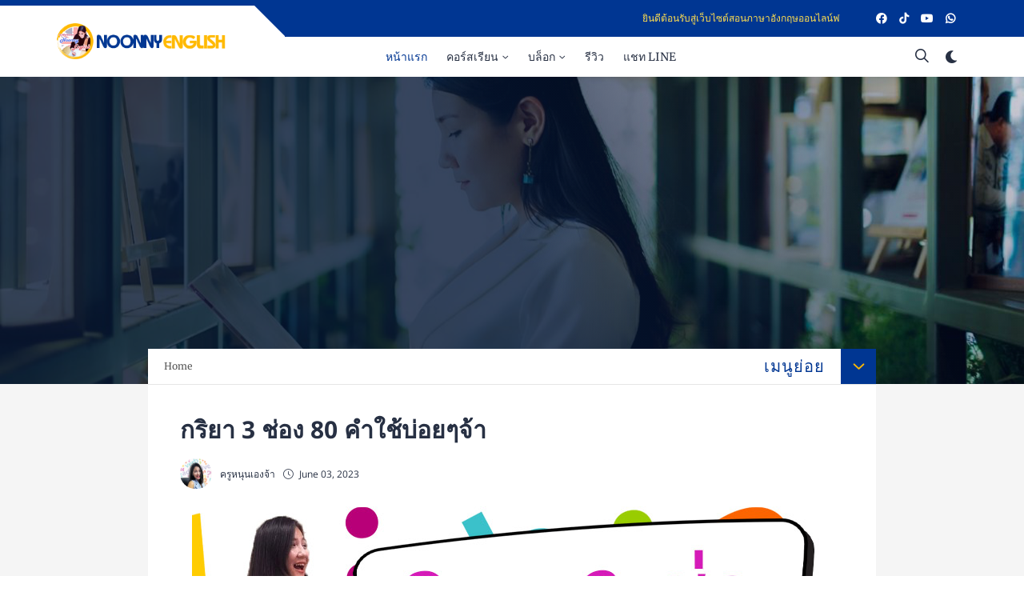

--- FILE ---
content_type: text/javascript; charset=UTF-8
request_url: https://www.noonnyenglish.com/feeds/posts/default/-/%E0%B8%81%E0%B8%B4%E0%B8%A3%E0%B8%B4%E0%B8%A2%E0%B8%B23%E0%B8%8A%E0%B9%88%E0%B8%AD%E0%B8%87?alt=json-in-script&max-results=3&callback=jQuery36009498742464482519_1768598675791&_=1768598675792
body_size: 12844
content:
// API callback
jQuery36009498742464482519_1768598675791({"version":"1.0","encoding":"UTF-8","feed":{"xmlns":"http://www.w3.org/2005/Atom","xmlns$openSearch":"http://a9.com/-/spec/opensearchrss/1.0/","xmlns$blogger":"http://schemas.google.com/blogger/2008","xmlns$georss":"http://www.georss.org/georss","xmlns$gd":"http://schemas.google.com/g/2005","xmlns$thr":"http://purl.org/syndication/thread/1.0","id":{"$t":"tag:blogger.com,1999:blog-4661354151444525239"},"updated":{"$t":"2026-01-04T18:57:11.154-08:00"},"category":[{"term":"เรียนภาษาอังกฤษฟรี"},{"term":"Events"},{"term":"ประโยคภาษาอังกฤษ"},{"term":"คำศัพท์"},{"term":"กิริยา3ช่อง"},{"term":"ภาษาอังกฤษจากหนัง"},{"term":"สำนวนภาษาอังกฤษ"}],"title":{"type":"text","$t":"Noonny English Courses"},"subtitle":{"type":"html","$t":"คอร์สเรียนภาษาอังฤษออนไลน์ เรียนสนุก เข้าใจง่าย นำไปใช้ได้จริง"},"link":[{"rel":"http://schemas.google.com/g/2005#feed","type":"application/atom+xml","href":"https:\/\/www.noonnyenglish.com\/feeds\/posts\/default"},{"rel":"self","type":"application/atom+xml","href":"https:\/\/www.blogger.com\/feeds\/4661354151444525239\/posts\/default\/-\/%E0%B8%81%E0%B8%B4%E0%B8%A3%E0%B8%B4%E0%B8%A2%E0%B8%B23%E0%B8%8A%E0%B9%88%E0%B8%AD%E0%B8%87?alt=json-in-script\u0026max-results=3"},{"rel":"alternate","type":"text/html","href":"https:\/\/www.noonnyenglish.com\/search\/label\/%E0%B8%81%E0%B8%B4%E0%B8%A3%E0%B8%B4%E0%B8%A2%E0%B8%B23%E0%B8%8A%E0%B9%88%E0%B8%AD%E0%B8%87"},{"rel":"hub","href":"http://pubsubhubbub.appspot.com/"}],"author":[{"name":{"$t":"Gai Kunakorn"},"uri":{"$t":"http:\/\/www.blogger.com\/profile\/08817737043805355779"},"email":{"$t":"noreply@blogger.com"},"gd$image":{"rel":"http://schemas.google.com/g/2005#thumbnail","width":"16","height":"16","src":"https:\/\/img1.blogblog.com\/img\/b16-rounded.gif"}}],"generator":{"version":"7.00","uri":"http://www.blogger.com","$t":"Blogger"},"openSearch$totalResults":{"$t":"1"},"openSearch$startIndex":{"$t":"1"},"openSearch$itemsPerPage":{"$t":"3"},"entry":[{"id":{"$t":"tag:blogger.com,1999:blog-4661354151444525239.post-998674967541442497"},"published":{"$t":"2023-06-03T06:20:00.003-07:00"},"updated":{"$t":"2023-06-03T06:25:11.531-07:00"},"category":[{"scheme":"http://www.blogger.com/atom/ns#","term":"กิริยา3ช่อง"},{"scheme":"http://www.blogger.com/atom/ns#","term":"เรียนภาษาอังกฤษฟรี"}],"title":{"type":"text","$t":"กริยา 3 ช่อง 80 คำใช้บ่อยๆจ้า"},"content":{"type":"html","$t":"\u003Cp\u003E\u003Ca href=\"https:\/\/blogger.googleusercontent.com\/img\/b\/R29vZ2xl\/AVvXsEhSA3Uy8qduumfjSdVqhh-6i9WXKyNXgGyKF6DxqTaw3cJVKEfK99YHwvH6HB5yjr6DOsUlP0f6dslSQ7aJi0oqxS3IPtspoglDaql8DI4BLFDD2kB80GDrZbm-P7XyBZB6PhZZ4ivYSA1Tg2GsIYCUzbupmjOCnuwhkS-7qCRfe2IfjPSs09woouRb\/s800\/Verb3.jpg\" imageanchor=\"1\" style=\"margin-left: 1em; margin-right: 1em; text-align: center;\"\u003E\u003Cimg border=\"0\" data-original-height=\"533\" data-original-width=\"800\" src=\"https:\/\/blogger.googleusercontent.com\/img\/b\/R29vZ2xl\/AVvXsEhSA3Uy8qduumfjSdVqhh-6i9WXKyNXgGyKF6DxqTaw3cJVKEfK99YHwvH6HB5yjr6DOsUlP0f6dslSQ7aJi0oqxS3IPtspoglDaql8DI4BLFDD2kB80GDrZbm-P7XyBZB6PhZZ4ivYSA1Tg2GsIYCUzbupmjOCnuwhkS-7qCRfe2IfjPSs09woouRb\/s16000\/Verb3.jpg\" \/\u003E\u003C\/a\u003E\u003Cbr \/\u003E\u003Cbr \/\u003E\u003C\/p\u003E\u003Cp class=\"MsoNormal\"\u003E\u003Cspan style=\"height: 640px; margin-left: -108px; margin-top: 128px; mso-ignore: vglayout; position: absolute; width: 844px; z-index: 251660288;\"\u003E\u003Cbr \/\u003E\u003C\/span\u003E\u003C!--[endif]--\u003E\u003C!--[if gte vml 1]\u003E\u003Cv:shape id=\"_x0000_s1026\"\n type=\"#_x0000_t75\" style='position:absolute;margin-left:424.5pt;margin-top:-55.5pt;\n width:98.4pt;height:96.75pt;z-index:-251662336;\n mso-position-horizontal-relative:margin;mso-position-vertical-relative:margin'\n wrapcoords=\"8460 0 7020 183 2700 2380 1800 4210 540 5858 -180 8237 -180 11715 360 14644 1980 17573 5400 20502 8100 21417 8460 21417 13680 21417 14040 21417 16560 20502 19800 17573 21240 14644 21600 12264 21600 8786 21420 8054 20700 5858 19260 3661 18900 2563 14760 366 13140 0 8460 0\"\u003E\n \u003Cv:imagedata src=\"file:\/\/\/C:\/Users\/USER\/AppData\/Local\/Temp\/msohtmlclip1\/01\/clip_image003.png\"\n  o:title=\"\"\/\u003E\n \u003Cw:wrap anchorx=\"margin\" anchory=\"margin\"\/\u003E\n\u003C\/v:shape\u003E\u003C![endif]--\u003E\u003C!--[if !vml]--\u003E\u003C\/p\u003E\u003Cp class=\"MsoNormal\"\u003E\u003C!--[if gte vml 1]\u003E\u003Cv:shapetype id=\"_x0000_t75\" coordsize=\"21600,21600\"\n o:spt=\"75\" o:preferrelative=\"t\" path=\"m@4@5l@4@11@9@11@9@5xe\" filled=\"f\"\n stroked=\"f\"\u003E\n \u003Cv:stroke joinstyle=\"miter\"\/\u003E\n \u003Cv:formulas\u003E\n  \u003Cv:f eqn=\"if lineDrawn pixelLineWidth 0\"\/\u003E\n  \u003Cv:f eqn=\"sum @0 1 0\"\/\u003E\n  \u003Cv:f eqn=\"sum 0 0 @1\"\/\u003E\n  \u003Cv:f eqn=\"prod @2 1 2\"\/\u003E\n  \u003Cv:f eqn=\"prod @3 21600 pixelWidth\"\/\u003E\n  \u003Cv:f eqn=\"prod @3 21600 pixelHeight\"\/\u003E\n  \u003Cv:f eqn=\"sum @0 0 1\"\/\u003E\n  \u003Cv:f eqn=\"prod @6 1 2\"\/\u003E\n  \u003Cv:f eqn=\"prod @7 21600 pixelWidth\"\/\u003E\n  \u003Cv:f eqn=\"sum @8 21600 0\"\/\u003E\n  \u003Cv:f eqn=\"prod @7 21600 pixelHeight\"\/\u003E\n  \u003Cv:f eqn=\"sum @10 21600 0\"\/\u003E\n \u003C\/v:formulas\u003E\n \u003Cv:path o:extrusionok=\"f\" gradientshapeok=\"t\" o:connecttype=\"rect\"\/\u003E\n \u003Co:lock v:ext=\"edit\" aspectratio=\"t\"\/\u003E\n\u003C\/v:shapetype\u003E\u003Cv:shape id=\"_x0000_s1032\" type=\"#_x0000_t75\" style='position:absolute;\n margin-left:-63.05pt;margin-top:224.6pt;width:597.35pt;height:223.4pt;\n rotation:-1845443fd;z-index:251660288' wrapcoords=\"14146 1298 5443 2688 5235 3152 5097 3708 5097 6211 6102 7231 6518 7231 4611 8714 2392 8807 2184 8900 2184 11495 15429 11681 2115 12886 2080 16130 2150 18077 10020 19097 13626 19097 14076 19097 14492 19097 18410 17799 18514 16130 18445 14647 17752 12886 17370 12515 16157 11681 18064 11681 18688 11310 18688 9363 15429 8807 11095 8714 9777 7231 11857 7231 15741 6304 15775 3894 15498 3059 15325 2596 14909 1761 14562 1298 14146 1298\"\u003E\n \u003Cv:imagedata src=\"file:\/\/\/C:\/Users\/USER\/AppData\/Local\/Temp\/msohtmlclip1\/01\/clip_image001.png\"\n  o:title=\"Noonny-Banner-2-no-photo5psd-30\"\/\u003E\n\u003C\/v:shape\u003E\u003C![endif]--\u003E\u003C!--[if !vml]--\u003E\u003Cspan style=\"height: 640px; margin-left: -108px; margin-top: 128px; mso-ignore: vglayout; position: absolute; width: 844px; z-index: 251660288;\"\u003E\u003Cspan style=\"color: #ffa400;\"\u003E\u003Cb\u003E\u003Cbr \/\u003E\u003C\/b\u003E\u003C\/span\u003E\u003C\/span\u003E\u003C!--[endif]--\u003E\u003C!--[if gte vml 1]\u003E\u003Cv:shape id=\"_x0000_s1026\"\n type=\"#_x0000_t75\" style='position:absolute;margin-left:424.5pt;margin-top:-55.5pt;\n width:98.4pt;height:96.75pt;z-index:-251662336;\n mso-position-horizontal-relative:margin;mso-position-vertical-relative:margin'\n wrapcoords=\"8460 0 7020 183 2700 2380 1800 4210 540 5858 -180 8237 -180 11715 360 14644 1980 17573 5400 20502 8100 21417 8460 21417 13680 21417 14040 21417 16560 20502 19800 17573 21240 14644 21600 12264 21600 8786 21420 8054 20700 5858 19260 3661 18900 2563 14760 366 13140 0 8460 0\"\u003E\n \u003Cv:imagedata src=\"file:\/\/\/C:\/Users\/USER\/AppData\/Local\/Temp\/msohtmlclip1\/01\/clip_image003.png\"\n  o:title=\"\"\/\u003E\n \u003Cw:wrap anchorx=\"margin\" anchory=\"margin\"\/\u003E\n\u003C\/v:shape\u003E\u003C![endif]--\u003E\u003C!--[if !vml]--\u003E\u003Cspan\u003E\u003Cspan style=\"color: #ffa400; font-weight: bold; mso-ignore: vglayout; position: relative; z-index: -1895829504;\"\u003E\u003Cspan style=\"height: 129px; left: 566px; position: absolute; top: -74px; width: 131px;\"\u003E\u003Cbr \/\u003E\u003C\/span\u003E\u003C\/span\u003E\u003Cspan style=\"color: #ffa400;\"\u003E\u003C\/span\u003E\u003C\/span\u003E\u003C\/p\u003E\u003Cdiv style=\"text-align: center;\"\u003E\u003Cspan\u003E\u003Cspan style=\"color: #ffa400;\"\u003E\u003Cspan style=\"font-size: x-large;\"\u003E\u003Cspan\u003E\u003Cspan lang=\"TH\" style=\"color: #b45f06; font-family: \u0026quot;TH Mali Grade 6\u0026quot;; line-height: 107%;\"\u003E\u003Cb\u003Eตารางคำกริยา\n\u003C\/b\u003E\u003C\/span\u003E\u003C\/span\u003E\u003Cspan style=\"font-family: \u0026quot;TH Mali Grade 6\u0026quot;; line-height: 107%;\"\u003E\u003Cspan style=\"color: #b45f06;\"\u003E\u003Cb\u003E3\n\u003Cspan lang=\"TH\"\u003Eช่องที่ใช้บ่อย\u003C\/span\u003E\u003C\/b\u003E\u003C\/span\u003E\u003C\/span\u003E\u003C\/span\u003E\u003C\/span\u003E\u003C\/span\u003E\u003C\/div\u003E\u003Cspan\u003E\u003Cspan style=\"color: #ffa400;\"\u003E\u003C!--[endif]--\u003E\u003C\/span\u003E\u003C\/span\u003E\u003Cp\u003E\u003C\/p\u003E\u003Ctable border=\"1\" cellpadding=\"0\" cellspacing=\"0\" class=\"MsoTable15Grid4Accent4\" style=\"border-collapse: collapse; border: none; mso-border-alt: solid #FFD966 .5pt; mso-border-themecolor: accent4; mso-border-themetint: 153; mso-padding-alt: 0cm 5.4pt 0cm 5.4pt; mso-yfti-tbllook: 1184; width: 600px;\"\u003E\n \u003Ctbody\u003E\u003Ctr style=\"height: 14.25pt; mso-yfti-firstrow: yes; mso-yfti-irow: -1; mso-yfti-lastfirstrow: yes;\"\u003E\n  \u003Ctd style=\"background: rgb(255, 192, 0); border-right: none; border: 1pt solid rgb(255, 192, 0); height: 14.25pt; mso-background-themecolor: accent4; mso-border-bottom-alt: solid #FFC000 .5pt; mso-border-bottom-themecolor: accent4; mso-border-left-alt: solid #FFC000 .5pt; mso-border-left-themecolor: accent4; mso-border-themecolor: accent4; mso-border-top-alt: solid #FFC000 .5pt; mso-border-top-themecolor: accent4; padding: 0cm 5.4pt; width: 46.6pt;\" valign=\"top\" width=\"62\"\u003E\n  \u003Cp class=\"MsoNormal\"\u003E\u003Cb\u003E\u003Cspan lang=\"TH\" style=\"font-family: \u0026quot;TH Mali Grade 6\u0026quot;; font-size: 24pt; line-height: 107%;\"\u003Eลำดับ\u003C\/span\u003E\u003C\/b\u003E\u003Cb\u003E\u003Cspan style=\"font-family: \u0026quot;TH Mali Grade 6\u0026quot;; font-size: 24pt; line-height: 107%;\"\u003E\u003Co:p\u003E\u003C\/o:p\u003E\u003C\/span\u003E\u003C\/b\u003E\u003C\/p\u003E\n  \u003C\/td\u003E\n  \u003Ctd style=\"background: rgb(255, 192, 0); border-bottom: 1pt solid rgb(255, 192, 0); border-left: none; border-right: none; border-top: 1pt solid rgb(255, 192, 0); height: 14.25pt; mso-background-themecolor: accent4; mso-border-bottom-alt: solid #FFC000 .5pt; mso-border-bottom-themecolor: accent4; mso-border-top-alt: solid #FFC000 .5pt; mso-border-top-themecolor: accent4; padding: 0cm 5.4pt; width: 80.95pt;\" valign=\"top\" width=\"108\"\u003E\n  \u003Cp class=\"MsoNormal\"\u003E\u003Cb\u003E\u003Cspan lang=\"TH\" style=\"font-family: \u0026quot;TH Mali Grade 6\u0026quot;; font-size: 24pt; line-height: 107%;\"\u003Eช่องที่ \u003C\/span\u003E\u003C\/b\u003E\u003Cb\u003E\u003Cspan style=\"font-family: \u0026quot;TH Mali Grade 6\u0026quot;; font-size: 24pt; line-height: 107%;\"\u003E1\u003Co:p\u003E\u003C\/o:p\u003E\u003C\/span\u003E\u003C\/b\u003E\u003C\/p\u003E\n  \u003C\/td\u003E\n  \u003Ctd style=\"background: rgb(255, 192, 0); border-bottom: 1pt solid rgb(255, 192, 0); border-left: none; border-right: none; border-top: 1pt solid rgb(255, 192, 0); height: 14.25pt; mso-background-themecolor: accent4; mso-border-bottom-alt: solid #FFC000 .5pt; mso-border-bottom-themecolor: accent4; mso-border-top-alt: solid #FFC000 .5pt; mso-border-top-themecolor: accent4; padding: 0cm 5.4pt; width: 82.25pt;\" valign=\"top\" width=\"110\"\u003E\n  \u003Cp class=\"MsoNormal\"\u003E\u003Cb\u003E\u003Cspan lang=\"TH\" style=\"font-family: \u0026quot;TH Mali Grade 6\u0026quot;; font-size: 24pt; line-height: 107%;\"\u003Eช่องที่ \u003C\/span\u003E\u003C\/b\u003E\u003Cb\u003E\u003Cspan style=\"font-family: \u0026quot;TH Mali Grade 6\u0026quot;; font-size: 24pt; line-height: 107%;\"\u003E2\u003Co:p\u003E\u003C\/o:p\u003E\u003C\/span\u003E\u003C\/b\u003E\u003C\/p\u003E\n  \u003C\/td\u003E\n  \u003Ctd style=\"background: rgb(255, 192, 0); border-bottom: 1pt solid rgb(255, 192, 0); border-left: none; border-right: none; border-top: 1pt solid rgb(255, 192, 0); height: 14.25pt; mso-background-themecolor: accent4; mso-border-bottom-alt: solid #FFC000 .5pt; mso-border-bottom-themecolor: accent4; mso-border-top-alt: solid #FFC000 .5pt; mso-border-top-themecolor: accent4; padding: 0cm 5.4pt; width: 82.25pt;\" valign=\"top\" width=\"110\"\u003E\n  \u003Cp class=\"MsoNormal\"\u003E\u003Cb\u003E\u003Cspan lang=\"TH\" style=\"font-family: \u0026quot;TH Mali Grade 6\u0026quot;; font-size: 24pt; line-height: 107%;\"\u003Eช่องที่ \u003C\/span\u003E\u003C\/b\u003E\u003Cb\u003E\u003Cspan style=\"font-family: \u0026quot;TH Mali Grade 6\u0026quot;; font-size: 24pt; line-height: 107%;\"\u003E3\u003Co:p\u003E\u003C\/o:p\u003E\u003C\/span\u003E\u003C\/b\u003E\u003C\/p\u003E\n  \u003C\/td\u003E\n  \u003Ctd style=\"background: rgb(255, 192, 0); border-left: none; border: 1pt solid rgb(255, 192, 0); height: 14.25pt; mso-background-themecolor: accent4; mso-border-bottom-alt: solid #FFC000 .5pt; mso-border-bottom-themecolor: accent4; mso-border-right-alt: solid #FFC000 .5pt; mso-border-right-themecolor: accent4; mso-border-themecolor: accent4; mso-border-top-alt: solid #FFC000 .5pt; mso-border-top-themecolor: accent4; padding: 0cm 5.4pt; width: 157.7pt;\" valign=\"top\" width=\"210\"\u003E\n  \u003Cp class=\"MsoNormal\"\u003E\u003Cb\u003E\u003Cspan lang=\"TH\" style=\"font-family: \u0026quot;TH Mali Grade 6\u0026quot;; font-size: 24pt; line-height: 107%;\"\u003Eความหมาย\u003C\/span\u003E\u003C\/b\u003E\u003Cb\u003E\u003Cspan style=\"font-family: \u0026quot;TH Mali Grade 6\u0026quot;; font-size: 24pt; line-height: 107%;\"\u003E\u003Co:p\u003E\u003C\/o:p\u003E\u003C\/span\u003E\u003C\/b\u003E\u003C\/p\u003E\n  \u003C\/td\u003E\n \u003C\/tr\u003E\n \u003Ctr style=\"height: 14.25pt; mso-yfti-irow: 0;\"\u003E\n  \u003Ctd style=\"background: rgb(255, 242, 204); border-top: none; border: 1pt solid rgb(255, 217, 102); height: 14.25pt; mso-background-themecolor: accent4; mso-background-themetint: 51; mso-border-alt: solid #FFD966 .5pt; mso-border-themecolor: accent4; mso-border-themetint: 153; mso-border-top-alt: solid #FFD966 .5pt; mso-border-top-themecolor: accent4; mso-border-top-themetint: 153; padding: 0cm 5.4pt; width: 46.6pt;\" valign=\"top\" width=\"62\"\u003E\n  \u003Cp class=\"MsoNormal\"\u003E\u003Cspan style=\"font-family: \u0026quot;TH Mali Grade 6\u0026quot;; font-size: 24pt; line-height: 107%;\"\u003E1\u003C\/span\u003E\u003Cspan style=\"font-family: \u0026quot;TH Mali Grade 6\u0026quot;; font-size: 24pt; line-height: 107%;\"\u003E\u003Co:p\u003E\u003C\/o:p\u003E\u003C\/span\u003E\u003C\/p\u003E\n  \u003C\/td\u003E\n  \u003Ctd style=\"background: rgb(255, 242, 204); border-bottom: 1pt solid rgb(255, 217, 102); border-left: none; border-right: 1pt solid rgb(255, 217, 102); border-top: none; height: 14.25pt; mso-background-themecolor: accent4; mso-background-themetint: 51; mso-border-alt: solid #FFD966 .5pt; mso-border-bottom-themecolor: accent4; mso-border-bottom-themetint: 153; mso-border-left-alt: solid #FFD966 .5pt; mso-border-left-themecolor: accent4; mso-border-left-themetint: 153; mso-border-right-themecolor: accent4; mso-border-right-themetint: 153; mso-border-themecolor: accent4; mso-border-themetint: 153; mso-border-top-alt: solid #FFD966 .5pt; mso-border-top-themecolor: accent4; mso-border-top-themetint: 153; padding: 0cm 5.4pt; width: 80.95pt;\" valign=\"top\" width=\"108\"\u003E\n  \u003Cp class=\"MsoNormal\"\u003E\u003Cb\u003E\u003Cspan style=\"font-family: \u0026quot;TH Mali Grade 6\u0026quot;; font-size: 24pt; line-height: 107%;\"\u003Eis, am\u003C\/span\u003E\u003C\/b\u003E\u003Cb\u003E\u003Cspan style=\"font-family: \u0026quot;TH Mali Grade 6\u0026quot;; font-size: 24pt; line-height: 107%;\"\u003E\u003Co:p\u003E\u003C\/o:p\u003E\u003C\/span\u003E\u003C\/b\u003E\u003C\/p\u003E\n  \u003C\/td\u003E\n  \u003Ctd style=\"background: rgb(255, 242, 204); border-bottom: 1pt solid rgb(255, 217, 102); border-left: none; border-right: 1pt solid rgb(255, 217, 102); border-top: none; height: 14.25pt; mso-background-themecolor: accent4; mso-background-themetint: 51; mso-border-alt: solid #FFD966 .5pt; mso-border-bottom-themecolor: accent4; mso-border-bottom-themetint: 153; mso-border-left-alt: solid #FFD966 .5pt; mso-border-left-themecolor: accent4; mso-border-left-themetint: 153; mso-border-right-themecolor: accent4; mso-border-right-themetint: 153; mso-border-themecolor: accent4; mso-border-themetint: 153; mso-border-top-alt: solid #FFD966 .5pt; mso-border-top-themecolor: accent4; mso-border-top-themetint: 153; padding: 0cm 5.4pt; width: 82.25pt;\" valign=\"top\" width=\"110\"\u003E\n  \u003Cp class=\"MsoNormal\"\u003E\u003Cb\u003E\u003Cspan style=\"font-family: \u0026quot;TH Mali Grade 6\u0026quot;; font-size: 24pt; line-height: 107%;\"\u003Ewas, were\u003C\/span\u003E\u003C\/b\u003E\u003Cb\u003E\u003Cspan style=\"font-family: \u0026quot;TH Mali Grade 6\u0026quot;; font-size: 24pt; line-height: 107%;\"\u003E\u003Co:p\u003E\u003C\/o:p\u003E\u003C\/span\u003E\u003C\/b\u003E\u003C\/p\u003E\n  \u003C\/td\u003E\n  \u003Ctd style=\"background: rgb(255, 242, 204); border-bottom: 1pt solid rgb(255, 217, 102); border-left: none; border-right: 1pt solid rgb(255, 217, 102); border-top: none; height: 14.25pt; mso-background-themecolor: accent4; mso-background-themetint: 51; mso-border-alt: solid #FFD966 .5pt; mso-border-bottom-themecolor: accent4; mso-border-bottom-themetint: 153; mso-border-left-alt: solid #FFD966 .5pt; mso-border-left-themecolor: accent4; mso-border-left-themetint: 153; mso-border-right-themecolor: accent4; mso-border-right-themetint: 153; mso-border-themecolor: accent4; mso-border-themetint: 153; mso-border-top-alt: solid #FFD966 .5pt; mso-border-top-themecolor: accent4; mso-border-top-themetint: 153; padding: 0cm 5.4pt; width: 82.25pt;\" valign=\"top\" width=\"110\"\u003E\n  \u003Cp class=\"MsoNormal\"\u003E\u003Cb\u003E\u003Cspan style=\"font-family: \u0026quot;TH Mali Grade 6\u0026quot;; font-size: 24pt; line-height: 107%;\"\u003Ebeen\u003C\/span\u003E\u003C\/b\u003E\u003Cb\u003E\u003Cspan style=\"font-family: \u0026quot;TH Mali Grade 6\u0026quot;; font-size: 24pt; line-height: 107%;\"\u003E\u003Co:p\u003E\u003C\/o:p\u003E\u003C\/span\u003E\u003C\/b\u003E\u003C\/p\u003E\n  \u003C\/td\u003E\n  \u003Ctd style=\"background: rgb(255, 242, 204); border-bottom: 1pt solid rgb(255, 217, 102); border-left: none; border-right: 1pt solid rgb(255, 217, 102); border-top: none; height: 14.25pt; mso-background-themecolor: accent4; mso-background-themetint: 51; mso-border-alt: solid #FFD966 .5pt; mso-border-bottom-themecolor: accent4; mso-border-bottom-themetint: 153; mso-border-left-alt: solid #FFD966 .5pt; mso-border-left-themecolor: accent4; mso-border-left-themetint: 153; mso-border-right-themecolor: accent4; mso-border-right-themetint: 153; mso-border-themecolor: accent4; mso-border-themetint: 153; mso-border-top-alt: solid #FFD966 .5pt; mso-border-top-themecolor: accent4; mso-border-top-themetint: 153; padding: 0cm 5.4pt; width: 157.7pt;\" valign=\"top\" width=\"210\"\u003E\n  \u003Cp class=\"MsoNormal\"\u003E\u003Cb\u003E\u003Cspan lang=\"TH\" style=\"font-family: \u0026quot;TH Mali Grade 6\u0026quot;; font-size: 24pt; line-height: 107%;\"\u003Eเป็น อยู่ คือ\u003C\/span\u003E\u003C\/b\u003E\u003Cb\u003E\u003Cspan style=\"font-family: \u0026quot;TH Mali Grade 6\u0026quot;; font-size: 24pt; line-height: 107%;\"\u003E\u003Co:p\u003E\u003C\/o:p\u003E\u003C\/span\u003E\u003C\/b\u003E\u003C\/p\u003E\n  \u003C\/td\u003E\n \u003C\/tr\u003E\n \u003Ctr style=\"height: 14.25pt; mso-yfti-irow: 1;\"\u003E\n  \u003Ctd style=\"border-top: none; border: 1pt solid rgb(255, 217, 102); height: 14.25pt; mso-border-alt: solid #FFD966 .5pt; mso-border-themecolor: accent4; mso-border-themetint: 153; mso-border-top-alt: solid #FFD966 .5pt; mso-border-top-themecolor: accent4; mso-border-top-themetint: 153; padding: 0cm 5.4pt; width: 46.6pt;\" valign=\"top\" width=\"62\"\u003E\n  \u003Cp class=\"MsoNormal\"\u003E\u003Cspan style=\"font-family: \u0026quot;TH Mali Grade 6\u0026quot;; font-size: 24pt; line-height: 107%;\"\u003E2\u003Co:p\u003E\u003C\/o:p\u003E\u003C\/span\u003E\u003C\/p\u003E\n  \u003C\/td\u003E\n  \u003Ctd style=\"border-bottom: 1pt solid rgb(255, 217, 102); border-left: none; border-right: 1pt solid rgb(255, 217, 102); border-top: none; height: 14.25pt; mso-border-alt: solid #FFD966 .5pt; mso-border-bottom-themecolor: accent4; mso-border-bottom-themetint: 153; mso-border-left-alt: solid #FFD966 .5pt; mso-border-left-themecolor: accent4; mso-border-left-themetint: 153; mso-border-right-themecolor: accent4; mso-border-right-themetint: 153; mso-border-themecolor: accent4; mso-border-themetint: 153; mso-border-top-alt: solid #FFD966 .5pt; mso-border-top-themecolor: accent4; mso-border-top-themetint: 153; padding: 0cm 5.4pt; width: 80.95pt;\" valign=\"top\" width=\"108\"\u003E\n  \u003Cp class=\"MsoNormal\"\u003E\u003Cb\u003E\u003Cspan style=\"font-family: \u0026quot;TH Mali Grade 6\u0026quot;; font-size: 24pt; line-height: 107%;\"\u003Eare\u003Co:p\u003E\u003C\/o:p\u003E\u003C\/span\u003E\u003C\/b\u003E\u003C\/p\u003E\n  \u003C\/td\u003E\n  \u003Ctd style=\"border-bottom: 1pt solid rgb(255, 217, 102); border-left: none; border-right: 1pt solid rgb(255, 217, 102); border-top: none; height: 14.25pt; mso-border-alt: solid #FFD966 .5pt; mso-border-bottom-themecolor: accent4; mso-border-bottom-themetint: 153; mso-border-left-alt: solid #FFD966 .5pt; mso-border-left-themecolor: accent4; mso-border-left-themetint: 153; mso-border-right-themecolor: accent4; mso-border-right-themetint: 153; mso-border-themecolor: accent4; mso-border-themetint: 153; mso-border-top-alt: solid #FFD966 .5pt; mso-border-top-themecolor: accent4; mso-border-top-themetint: 153; padding: 0cm 5.4pt; width: 82.25pt;\" valign=\"top\" width=\"110\"\u003E\n  \u003Cp class=\"MsoNormal\"\u003E\u003Cb\u003E\u003Cspan style=\"font-family: \u0026quot;TH Mali Grade 6\u0026quot;; font-size: 24pt; line-height: 107%;\"\u003Ewas, were\u003Co:p\u003E\u003C\/o:p\u003E\u003C\/span\u003E\u003C\/b\u003E\u003C\/p\u003E\n  \u003C\/td\u003E\n  \u003Ctd style=\"border-bottom: 1pt solid rgb(255, 217, 102); border-left: none; border-right: 1pt solid rgb(255, 217, 102); border-top: none; height: 14.25pt; mso-border-alt: solid #FFD966 .5pt; mso-border-bottom-themecolor: accent4; mso-border-bottom-themetint: 153; mso-border-left-alt: solid #FFD966 .5pt; mso-border-left-themecolor: accent4; mso-border-left-themetint: 153; mso-border-right-themecolor: accent4; mso-border-right-themetint: 153; mso-border-themecolor: accent4; mso-border-themetint: 153; mso-border-top-alt: solid #FFD966 .5pt; mso-border-top-themecolor: accent4; mso-border-top-themetint: 153; padding: 0cm 5.4pt; width: 82.25pt;\" valign=\"top\" width=\"110\"\u003E\n  \u003Cp class=\"MsoNormal\"\u003E\u003Cb\u003E\u003Cspan style=\"font-family: \u0026quot;TH Mali Grade 6\u0026quot;; font-size: 24pt; line-height: 107%;\"\u003Ebeen\u003Co:p\u003E\u003C\/o:p\u003E\u003C\/span\u003E\u003C\/b\u003E\u003C\/p\u003E\n  \u003C\/td\u003E\n  \u003Ctd style=\"border-bottom: 1pt solid rgb(255, 217, 102); border-left: none; border-right: 1pt solid rgb(255, 217, 102); border-top: none; height: 14.25pt; mso-border-alt: solid #FFD966 .5pt; mso-border-bottom-themecolor: accent4; mso-border-bottom-themetint: 153; mso-border-left-alt: solid #FFD966 .5pt; mso-border-left-themecolor: accent4; mso-border-left-themetint: 153; mso-border-right-themecolor: accent4; mso-border-right-themetint: 153; mso-border-themecolor: accent4; mso-border-themetint: 153; mso-border-top-alt: solid #FFD966 .5pt; mso-border-top-themecolor: accent4; mso-border-top-themetint: 153; padding: 0cm 5.4pt; width: 157.7pt;\" valign=\"top\" width=\"210\"\u003E\n  \u003Cp class=\"MsoNormal\"\u003E\u003Cb\u003E\u003Cspan lang=\"TH\" style=\"font-family: \u0026quot;TH Mali Grade 6\u0026quot;; font-size: 24pt; line-height: 107%;\"\u003Eเป็น อยู่ คือ\u003C\/span\u003E\u003C\/b\u003E\u003Cb\u003E\u003Cspan style=\"font-family: \u0026quot;TH Mali Grade 6\u0026quot;; font-size: 24pt; line-height: 107%;\"\u003E\u003Co:p\u003E\u003C\/o:p\u003E\u003C\/span\u003E\u003C\/b\u003E\u003C\/p\u003E\n  \u003C\/td\u003E\n \u003C\/tr\u003E\n \u003Ctr style=\"height: 14.25pt; mso-yfti-irow: 2;\"\u003E\n  \u003Ctd style=\"background: rgb(255, 242, 204); border-top: none; border: 1pt solid rgb(255, 217, 102); height: 14.25pt; mso-background-themecolor: accent4; mso-background-themetint: 51; mso-border-alt: solid #FFD966 .5pt; mso-border-themecolor: accent4; mso-border-themetint: 153; mso-border-top-alt: solid #FFD966 .5pt; mso-border-top-themecolor: accent4; mso-border-top-themetint: 153; padding: 0cm 5.4pt; width: 46.6pt;\" valign=\"top\" width=\"62\"\u003E\n  \u003Cp class=\"MsoNormal\"\u003E\u003Cspan style=\"font-family: \u0026quot;TH Mali Grade 6\u0026quot;; font-size: 24pt; line-height: 107%;\"\u003E3\u003C\/span\u003E\u003Cspan style=\"font-family: \u0026quot;TH Mali Grade 6\u0026quot;; font-size: 24pt; line-height: 107%;\"\u003E\u003Co:p\u003E\u003C\/o:p\u003E\u003C\/span\u003E\u003C\/p\u003E\n  \u003C\/td\u003E\n  \u003Ctd style=\"background: rgb(255, 242, 204); border-bottom: 1pt solid rgb(255, 217, 102); border-left: none; border-right: 1pt solid rgb(255, 217, 102); border-top: none; height: 14.25pt; mso-background-themecolor: accent4; mso-background-themetint: 51; mso-border-alt: solid #FFD966 .5pt; mso-border-bottom-themecolor: accent4; mso-border-bottom-themetint: 153; mso-border-left-alt: solid #FFD966 .5pt; mso-border-left-themecolor: accent4; mso-border-left-themetint: 153; mso-border-right-themecolor: accent4; mso-border-right-themetint: 153; mso-border-themecolor: accent4; mso-border-themetint: 153; mso-border-top-alt: solid #FFD966 .5pt; mso-border-top-themecolor: accent4; mso-border-top-themetint: 153; padding: 0cm 5.4pt; width: 80.95pt;\" valign=\"top\" width=\"108\"\u003E\n  \u003Cp class=\"MsoNormal\"\u003E\u003Cb\u003E\u003Cspan style=\"font-family: \u0026quot;TH Mali Grade 6\u0026quot;; font-size: 24pt; line-height: 107%;\"\u003Eeat\u003C\/span\u003E\u003C\/b\u003E\u003Cb\u003E\u003Cspan style=\"font-family: \u0026quot;TH Mali Grade 6\u0026quot;; font-size: 24pt; line-height: 107%;\"\u003E\u003Co:p\u003E\u003C\/o:p\u003E\u003C\/span\u003E\u003C\/b\u003E\u003C\/p\u003E\n  \u003C\/td\u003E\n  \u003Ctd style=\"background: rgb(255, 242, 204); border-bottom: 1pt solid rgb(255, 217, 102); border-left: none; border-right: 1pt solid rgb(255, 217, 102); border-top: none; height: 14.25pt; mso-background-themecolor: accent4; mso-background-themetint: 51; mso-border-alt: solid #FFD966 .5pt; mso-border-bottom-themecolor: accent4; mso-border-bottom-themetint: 153; mso-border-left-alt: solid #FFD966 .5pt; mso-border-left-themecolor: accent4; mso-border-left-themetint: 153; mso-border-right-themecolor: accent4; mso-border-right-themetint: 153; mso-border-themecolor: accent4; mso-border-themetint: 153; mso-border-top-alt: solid #FFD966 .5pt; mso-border-top-themecolor: accent4; mso-border-top-themetint: 153; padding: 0cm 5.4pt; width: 82.25pt;\" valign=\"top\" width=\"110\"\u003E\n  \u003Cp class=\"MsoNormal\"\u003E\u003Cb\u003E\u003Cspan style=\"font-family: \u0026quot;TH Mali Grade 6\u0026quot;; font-size: 24pt; line-height: 107%;\"\u003Eate\u003C\/span\u003E\u003C\/b\u003E\u003Cb\u003E\u003Cspan style=\"font-family: \u0026quot;TH Mali Grade 6\u0026quot;; font-size: 24pt; line-height: 107%;\"\u003E\u003Co:p\u003E\u003C\/o:p\u003E\u003C\/span\u003E\u003C\/b\u003E\u003C\/p\u003E\n  \u003C\/td\u003E\n  \u003Ctd style=\"background: rgb(255, 242, 204); border-bottom: 1pt solid rgb(255, 217, 102); border-left: none; border-right: 1pt solid rgb(255, 217, 102); border-top: none; height: 14.25pt; mso-background-themecolor: accent4; mso-background-themetint: 51; mso-border-alt: solid #FFD966 .5pt; mso-border-bottom-themecolor: accent4; mso-border-bottom-themetint: 153; mso-border-left-alt: solid #FFD966 .5pt; mso-border-left-themecolor: accent4; mso-border-left-themetint: 153; mso-border-right-themecolor: accent4; mso-border-right-themetint: 153; mso-border-themecolor: accent4; mso-border-themetint: 153; mso-border-top-alt: solid #FFD966 .5pt; mso-border-top-themecolor: accent4; mso-border-top-themetint: 153; padding: 0cm 5.4pt; width: 82.25pt;\" valign=\"top\" width=\"110\"\u003E\n  \u003Cp class=\"MsoNormal\"\u003E\u003Cb\u003E\u003Cspan style=\"font-family: \u0026quot;TH Mali Grade 6\u0026quot;; font-size: 24pt; line-height: 107%;\"\u003Eeaten\u003C\/span\u003E\u003C\/b\u003E\u003Cb\u003E\u003Cspan style=\"font-family: \u0026quot;TH Mali Grade 6\u0026quot;; font-size: 24pt; line-height: 107%;\"\u003E\u003Co:p\u003E\u003C\/o:p\u003E\u003C\/span\u003E\u003C\/b\u003E\u003C\/p\u003E\n  \u003C\/td\u003E\n  \u003Ctd style=\"background: rgb(255, 242, 204); border-bottom: 1pt solid rgb(255, 217, 102); border-left: none; border-right: 1pt solid rgb(255, 217, 102); border-top: none; height: 14.25pt; mso-background-themecolor: accent4; mso-background-themetint: 51; mso-border-alt: solid #FFD966 .5pt; mso-border-bottom-themecolor: accent4; mso-border-bottom-themetint: 153; mso-border-left-alt: solid #FFD966 .5pt; mso-border-left-themecolor: accent4; mso-border-left-themetint: 153; mso-border-right-themecolor: accent4; mso-border-right-themetint: 153; mso-border-themecolor: accent4; mso-border-themetint: 153; mso-border-top-alt: solid #FFD966 .5pt; mso-border-top-themecolor: accent4; mso-border-top-themetint: 153; padding: 0cm 5.4pt; width: 157.7pt;\" valign=\"top\" width=\"210\"\u003E\n  \u003Cp class=\"MsoNormal\"\u003E\u003Cb\u003E\u003Cspan lang=\"TH\" style=\"font-family: \u0026quot;TH Mali Grade 6\u0026quot;; font-size: 24pt; line-height: 107%;\"\u003Eกิน\u003C\/span\u003E\u003C\/b\u003E\u003Cb\u003E\u003Cspan style=\"font-family: \u0026quot;TH Mali Grade 6\u0026quot;; font-size: 24pt; line-height: 107%;\"\u003E\u003Co:p\u003E\u003C\/o:p\u003E\u003C\/span\u003E\u003C\/b\u003E\u003C\/p\u003E\n  \u003C\/td\u003E\n \u003C\/tr\u003E\n \u003Ctr style=\"height: 14.25pt; mso-yfti-irow: 3;\"\u003E\n  \u003Ctd style=\"border-top: none; border: 1pt solid rgb(255, 217, 102); height: 14.25pt; mso-border-alt: solid #FFD966 .5pt; mso-border-themecolor: accent4; mso-border-themetint: 153; mso-border-top-alt: solid #FFD966 .5pt; mso-border-top-themecolor: accent4; mso-border-top-themetint: 153; padding: 0cm 5.4pt; width: 46.6pt;\" valign=\"top\" width=\"62\"\u003E\n  \u003Cp class=\"MsoNormal\"\u003E\u003Cspan style=\"font-family: \u0026quot;TH Mali Grade 6\u0026quot;; font-size: 24pt; line-height: 107%;\"\u003E4\u003Co:p\u003E\u003C\/o:p\u003E\u003C\/span\u003E\u003C\/p\u003E\n  \u003C\/td\u003E\n  \u003Ctd style=\"border-bottom: 1pt solid rgb(255, 217, 102); border-left: none; border-right: 1pt solid rgb(255, 217, 102); border-top: none; height: 14.25pt; mso-border-alt: solid #FFD966 .5pt; mso-border-bottom-themecolor: accent4; mso-border-bottom-themetint: 153; mso-border-left-alt: solid #FFD966 .5pt; mso-border-left-themecolor: accent4; mso-border-left-themetint: 153; mso-border-right-themecolor: accent4; mso-border-right-themetint: 153; mso-border-themecolor: accent4; mso-border-themetint: 153; mso-border-top-alt: solid #FFD966 .5pt; mso-border-top-themecolor: accent4; mso-border-top-themetint: 153; padding: 0cm 5.4pt; width: 80.95pt;\" valign=\"top\" width=\"108\"\u003E\n  \u003Cp class=\"MsoNormal\"\u003E\u003Cb\u003E\u003Cspan style=\"font-family: \u0026quot;TH Mali Grade 6\u0026quot;; font-size: 24pt; line-height: 107%;\"\u003Edrink\u003Co:p\u003E\u003C\/o:p\u003E\u003C\/span\u003E\u003C\/b\u003E\u003C\/p\u003E\n  \u003C\/td\u003E\n  \u003Ctd style=\"border-bottom: 1pt solid rgb(255, 217, 102); border-left: none; border-right: 1pt solid rgb(255, 217, 102); border-top: none; height: 14.25pt; mso-border-alt: solid #FFD966 .5pt; mso-border-bottom-themecolor: accent4; mso-border-bottom-themetint: 153; mso-border-left-alt: solid #FFD966 .5pt; mso-border-left-themecolor: accent4; mso-border-left-themetint: 153; mso-border-right-themecolor: accent4; mso-border-right-themetint: 153; mso-border-themecolor: accent4; mso-border-themetint: 153; mso-border-top-alt: solid #FFD966 .5pt; mso-border-top-themecolor: accent4; mso-border-top-themetint: 153; padding: 0cm 5.4pt; width: 82.25pt;\" valign=\"top\" width=\"110\"\u003E\n  \u003Cp class=\"MsoNormal\"\u003E\u003Cb\u003E\u003Cspan style=\"font-family: \u0026quot;TH Mali Grade 6\u0026quot;; font-size: 24pt; line-height: 107%;\"\u003Edrank\u003Co:p\u003E\u003C\/o:p\u003E\u003C\/span\u003E\u003C\/b\u003E\u003C\/p\u003E\n  \u003C\/td\u003E\n  \u003Ctd style=\"border-bottom: 1pt solid rgb(255, 217, 102); border-left: none; border-right: 1pt solid rgb(255, 217, 102); border-top: none; height: 14.25pt; mso-border-alt: solid #FFD966 .5pt; mso-border-bottom-themecolor: accent4; mso-border-bottom-themetint: 153; mso-border-left-alt: solid #FFD966 .5pt; mso-border-left-themecolor: accent4; mso-border-left-themetint: 153; mso-border-right-themecolor: accent4; mso-border-right-themetint: 153; mso-border-themecolor: accent4; mso-border-themetint: 153; mso-border-top-alt: solid #FFD966 .5pt; mso-border-top-themecolor: accent4; mso-border-top-themetint: 153; padding: 0cm 5.4pt; width: 82.25pt;\" valign=\"top\" width=\"110\"\u003E\n  \u003Cp class=\"MsoNormal\"\u003E\u003Cb\u003E\u003Cspan style=\"font-family: \u0026quot;TH Mali Grade 6\u0026quot;; font-size: 24pt; line-height: 107%;\"\u003Edrunk\u003Co:p\u003E\u003C\/o:p\u003E\u003C\/span\u003E\u003C\/b\u003E\u003C\/p\u003E\n  \u003C\/td\u003E\n  \u003Ctd style=\"border-bottom: 1pt solid rgb(255, 217, 102); border-left: none; border-right: 1pt solid rgb(255, 217, 102); border-top: none; height: 14.25pt; mso-border-alt: solid #FFD966 .5pt; mso-border-bottom-themecolor: accent4; mso-border-bottom-themetint: 153; mso-border-left-alt: solid #FFD966 .5pt; mso-border-left-themecolor: accent4; mso-border-left-themetint: 153; mso-border-right-themecolor: accent4; mso-border-right-themetint: 153; mso-border-themecolor: accent4; mso-border-themetint: 153; mso-border-top-alt: solid #FFD966 .5pt; mso-border-top-themecolor: accent4; mso-border-top-themetint: 153; padding: 0cm 5.4pt; width: 157.7pt;\" valign=\"top\" width=\"210\"\u003E\n  \u003Cp class=\"MsoNormal\"\u003E\u003Cb\u003E\u003Cspan lang=\"TH\" style=\"font-family: \u0026quot;TH Mali Grade 6\u0026quot;; font-size: 24pt; line-height: 107%;\"\u003Eดื่ม\u003C\/span\u003E\u003C\/b\u003E\u003Cb\u003E\u003Cspan style=\"font-family: \u0026quot;TH Mali Grade 6\u0026quot;; font-size: 24pt; line-height: 107%;\"\u003E\u003Co:p\u003E\u003C\/o:p\u003E\u003C\/span\u003E\u003C\/b\u003E\u003C\/p\u003E\n  \u003C\/td\u003E\n \u003C\/tr\u003E\n \u003Ctr style=\"height: 14.25pt; mso-yfti-irow: 4;\"\u003E\n  \u003Ctd style=\"background: rgb(255, 242, 204); border-top: none; border: 1pt solid rgb(255, 217, 102); height: 14.25pt; mso-background-themecolor: accent4; mso-background-themetint: 51; mso-border-alt: solid #FFD966 .5pt; mso-border-themecolor: accent4; mso-border-themetint: 153; mso-border-top-alt: solid #FFD966 .5pt; mso-border-top-themecolor: accent4; mso-border-top-themetint: 153; padding: 0cm 5.4pt; width: 46.6pt;\" valign=\"top\" width=\"62\"\u003E\n  \u003Cp class=\"MsoNormal\"\u003E\u003Cspan style=\"font-family: \u0026quot;TH Mali Grade 6\u0026quot;; font-size: 24pt; line-height: 107%;\"\u003E5\u003C\/span\u003E\u003Cspan style=\"font-family: \u0026quot;TH Mali Grade 6\u0026quot;; font-size: 24pt; line-height: 107%;\"\u003E\u003Co:p\u003E\u003C\/o:p\u003E\u003C\/span\u003E\u003C\/p\u003E\n  \u003C\/td\u003E\n  \u003Ctd style=\"background: rgb(255, 242, 204); border-bottom: 1pt solid rgb(255, 217, 102); border-left: none; border-right: 1pt solid rgb(255, 217, 102); border-top: none; height: 14.25pt; mso-background-themecolor: accent4; mso-background-themetint: 51; mso-border-alt: solid #FFD966 .5pt; mso-border-bottom-themecolor: accent4; mso-border-bottom-themetint: 153; mso-border-left-alt: solid #FFD966 .5pt; mso-border-left-themecolor: accent4; mso-border-left-themetint: 153; mso-border-right-themecolor: accent4; mso-border-right-themetint: 153; mso-border-themecolor: accent4; mso-border-themetint: 153; mso-border-top-alt: solid #FFD966 .5pt; mso-border-top-themecolor: accent4; mso-border-top-themetint: 153; padding: 0cm 5.4pt; width: 80.95pt;\" valign=\"top\" width=\"108\"\u003E\n  \u003Cp class=\"MsoNormal\"\u003E\u003Cb\u003E\u003Cspan style=\"font-family: \u0026quot;TH Mali Grade 6\u0026quot;; font-size: 24pt; line-height: 107%;\"\u003Edrive\u003C\/span\u003E\u003C\/b\u003E\u003Cb\u003E\u003Cspan style=\"font-family: \u0026quot;TH Mali Grade 6\u0026quot;; font-size: 24pt; line-height: 107%;\"\u003E\u003Co:p\u003E\u003C\/o:p\u003E\u003C\/span\u003E\u003C\/b\u003E\u003C\/p\u003E\n  \u003C\/td\u003E\n  \u003Ctd style=\"background: rgb(255, 242, 204); border-bottom: 1pt solid rgb(255, 217, 102); border-left: none; border-right: 1pt solid rgb(255, 217, 102); border-top: none; height: 14.25pt; mso-background-themecolor: accent4; mso-background-themetint: 51; mso-border-alt: solid #FFD966 .5pt; mso-border-bottom-themecolor: accent4; mso-border-bottom-themetint: 153; mso-border-left-alt: solid #FFD966 .5pt; mso-border-left-themecolor: accent4; mso-border-left-themetint: 153; mso-border-right-themecolor: accent4; mso-border-right-themetint: 153; mso-border-themecolor: accent4; mso-border-themetint: 153; mso-border-top-alt: solid #FFD966 .5pt; mso-border-top-themecolor: accent4; mso-border-top-themetint: 153; padding: 0cm 5.4pt; width: 82.25pt;\" valign=\"top\" width=\"110\"\u003E\n  \u003Cp class=\"MsoNormal\"\u003E\u003Cb\u003E\u003Cspan style=\"font-family: \u0026quot;TH Mali Grade 6\u0026quot;; font-size: 24pt; line-height: 107%;\"\u003Edrove\u003C\/span\u003E\u003C\/b\u003E\u003Cb\u003E\u003Cspan style=\"font-family: \u0026quot;TH Mali Grade 6\u0026quot;; font-size: 24pt; line-height: 107%;\"\u003E\u003Co:p\u003E\u003C\/o:p\u003E\u003C\/span\u003E\u003C\/b\u003E\u003C\/p\u003E\n  \u003C\/td\u003E\n  \u003Ctd style=\"background: rgb(255, 242, 204); border-bottom: 1pt solid rgb(255, 217, 102); border-left: none; border-right: 1pt solid rgb(255, 217, 102); border-top: none; height: 14.25pt; mso-background-themecolor: accent4; mso-background-themetint: 51; mso-border-alt: solid #FFD966 .5pt; mso-border-bottom-themecolor: accent4; mso-border-bottom-themetint: 153; mso-border-left-alt: solid #FFD966 .5pt; mso-border-left-themecolor: accent4; mso-border-left-themetint: 153; mso-border-right-themecolor: accent4; mso-border-right-themetint: 153; mso-border-themecolor: accent4; mso-border-themetint: 153; mso-border-top-alt: solid #FFD966 .5pt; mso-border-top-themecolor: accent4; mso-border-top-themetint: 153; padding: 0cm 5.4pt; width: 82.25pt;\" valign=\"top\" width=\"110\"\u003E\n  \u003Cp class=\"MsoNormal\"\u003E\u003Cb\u003E\u003Cspan style=\"font-family: \u0026quot;TH Mali Grade 6\u0026quot;; font-size: 24pt; line-height: 107%;\"\u003Edriven\u003C\/span\u003E\u003C\/b\u003E\u003Cb\u003E\u003Cspan style=\"font-family: \u0026quot;TH Mali Grade 6\u0026quot;; font-size: 24pt; line-height: 107%;\"\u003E\u003Co:p\u003E\u003C\/o:p\u003E\u003C\/span\u003E\u003C\/b\u003E\u003C\/p\u003E\n  \u003C\/td\u003E\n  \u003Ctd style=\"background: rgb(255, 242, 204); border-bottom: 1pt solid rgb(255, 217, 102); border-left: none; border-right: 1pt solid rgb(255, 217, 102); border-top: none; height: 14.25pt; mso-background-themecolor: accent4; mso-background-themetint: 51; mso-border-alt: solid #FFD966 .5pt; mso-border-bottom-themecolor: accent4; mso-border-bottom-themetint: 153; mso-border-left-alt: solid #FFD966 .5pt; mso-border-left-themecolor: accent4; mso-border-left-themetint: 153; mso-border-right-themecolor: accent4; mso-border-right-themetint: 153; mso-border-themecolor: accent4; mso-border-themetint: 153; mso-border-top-alt: solid #FFD966 .5pt; mso-border-top-themecolor: accent4; mso-border-top-themetint: 153; padding: 0cm 5.4pt; width: 157.7pt;\" valign=\"top\" width=\"210\"\u003E\n  \u003Cp class=\"MsoNormal\"\u003E\u003Cb\u003E\u003Cspan lang=\"TH\" style=\"font-family: \u0026quot;TH Mali Grade 6\u0026quot;; font-size: 24pt; line-height: 107%;\"\u003Eขับรถ\u003C\/span\u003E\u003C\/b\u003E\u003Cb\u003E\u003Cspan style=\"font-family: \u0026quot;TH Mali Grade 6\u0026quot;; font-size: 24pt; line-height: 107%;\"\u003E\u003Co:p\u003E\u003C\/o:p\u003E\u003C\/span\u003E\u003C\/b\u003E\u003C\/p\u003E\n  \u003C\/td\u003E\n \u003C\/tr\u003E\n \u003Ctr style=\"height: 14.25pt; mso-yfti-irow: 5;\"\u003E\n  \u003Ctd style=\"border-top: none; border: 1pt solid rgb(255, 217, 102); height: 14.25pt; mso-border-alt: solid #FFD966 .5pt; mso-border-themecolor: accent4; mso-border-themetint: 153; mso-border-top-alt: solid #FFD966 .5pt; mso-border-top-themecolor: accent4; mso-border-top-themetint: 153; padding: 0cm 5.4pt; width: 46.6pt;\" valign=\"top\" width=\"62\"\u003E\n  \u003Cp class=\"MsoNormal\"\u003E\u003Cspan style=\"font-family: \u0026quot;TH Mali Grade 6\u0026quot;; font-size: 24pt; line-height: 107%;\"\u003E6\u003Co:p\u003E\u003C\/o:p\u003E\u003C\/span\u003E\u003C\/p\u003E\n  \u003C\/td\u003E\n  \u003Ctd style=\"border-bottom: 1pt solid rgb(255, 217, 102); border-left: none; border-right: 1pt solid rgb(255, 217, 102); border-top: none; height: 14.25pt; mso-border-alt: solid #FFD966 .5pt; mso-border-bottom-themecolor: accent4; mso-border-bottom-themetint: 153; mso-border-left-alt: solid #FFD966 .5pt; mso-border-left-themecolor: accent4; mso-border-left-themetint: 153; mso-border-right-themecolor: accent4; mso-border-right-themetint: 153; mso-border-themecolor: accent4; mso-border-themetint: 153; mso-border-top-alt: solid #FFD966 .5pt; mso-border-top-themecolor: accent4; mso-border-top-themetint: 153; padding: 0cm 5.4pt; width: 80.95pt;\" valign=\"top\" width=\"108\"\u003E\n  \u003Cp class=\"MsoNormal\"\u003E\u003Cb\u003E\u003Cspan style=\"font-family: \u0026quot;TH Mali Grade 6\u0026quot;; font-size: 24pt; line-height: 107%;\"\u003Eknow\u003Co:p\u003E\u003C\/o:p\u003E\u003C\/span\u003E\u003C\/b\u003E\u003C\/p\u003E\n  \u003C\/td\u003E\n  \u003Ctd style=\"border-bottom: 1pt solid rgb(255, 217, 102); border-left: none; border-right: 1pt solid rgb(255, 217, 102); border-top: none; height: 14.25pt; mso-border-alt: solid #FFD966 .5pt; mso-border-bottom-themecolor: accent4; mso-border-bottom-themetint: 153; mso-border-left-alt: solid #FFD966 .5pt; mso-border-left-themecolor: accent4; mso-border-left-themetint: 153; mso-border-right-themecolor: accent4; mso-border-right-themetint: 153; mso-border-themecolor: accent4; mso-border-themetint: 153; mso-border-top-alt: solid #FFD966 .5pt; mso-border-top-themecolor: accent4; mso-border-top-themetint: 153; padding: 0cm 5.4pt; width: 82.25pt;\" valign=\"top\" width=\"110\"\u003E\n  \u003Cp class=\"MsoNormal\"\u003E\u003Cb\u003E\u003Cspan style=\"font-family: \u0026quot;TH Mali Grade 6\u0026quot;; font-size: 24pt; line-height: 107%;\"\u003Eknew\u003Co:p\u003E\u003C\/o:p\u003E\u003C\/span\u003E\u003C\/b\u003E\u003C\/p\u003E\n  \u003C\/td\u003E\n  \u003Ctd style=\"border-bottom: 1pt solid rgb(255, 217, 102); border-left: none; border-right: 1pt solid rgb(255, 217, 102); border-top: none; height: 14.25pt; mso-border-alt: solid #FFD966 .5pt; mso-border-bottom-themecolor: accent4; mso-border-bottom-themetint: 153; mso-border-left-alt: solid #FFD966 .5pt; mso-border-left-themecolor: accent4; mso-border-left-themetint: 153; mso-border-right-themecolor: accent4; mso-border-right-themetint: 153; mso-border-themecolor: accent4; mso-border-themetint: 153; mso-border-top-alt: solid #FFD966 .5pt; mso-border-top-themecolor: accent4; mso-border-top-themetint: 153; padding: 0cm 5.4pt; width: 82.25pt;\" valign=\"top\" width=\"110\"\u003E\n  \u003Cp class=\"MsoNormal\"\u003E\u003Cb\u003E\u003Cspan style=\"font-family: \u0026quot;TH Mali Grade 6\u0026quot;; font-size: 24pt; line-height: 107%;\"\u003Eknown\u003Co:p\u003E\u003C\/o:p\u003E\u003C\/span\u003E\u003C\/b\u003E\u003C\/p\u003E\n  \u003C\/td\u003E\n  \u003Ctd style=\"border-bottom: 1pt solid rgb(255, 217, 102); border-left: none; border-right: 1pt solid rgb(255, 217, 102); border-top: none; height: 14.25pt; mso-border-alt: solid #FFD966 .5pt; mso-border-bottom-themecolor: accent4; mso-border-bottom-themetint: 153; mso-border-left-alt: solid #FFD966 .5pt; mso-border-left-themecolor: accent4; mso-border-left-themetint: 153; mso-border-right-themecolor: accent4; mso-border-right-themetint: 153; mso-border-themecolor: accent4; mso-border-themetint: 153; mso-border-top-alt: solid #FFD966 .5pt; mso-border-top-themecolor: accent4; mso-border-top-themetint: 153; padding: 0cm 5.4pt; width: 157.7pt;\" valign=\"top\" width=\"210\"\u003E\n  \u003Cp class=\"MsoNormal\"\u003E\u003Cb\u003E\u003Cspan lang=\"TH\" style=\"font-family: \u0026quot;TH Mali Grade 6\u0026quot;; font-size: 24pt; line-height: 107%;\"\u003Eรู้\u003C\/span\u003E\u003C\/b\u003E\u003Cb\u003E\u003Cspan style=\"font-family: \u0026quot;TH Mali Grade 6\u0026quot;; font-size: 24pt; line-height: 107%;\"\u003E\u003Co:p\u003E\u003C\/o:p\u003E\u003C\/span\u003E\u003C\/b\u003E\u003C\/p\u003E\n  \u003C\/td\u003E\n \u003C\/tr\u003E\n \u003Ctr style=\"height: 14.25pt; mso-yfti-irow: 6;\"\u003E\n  \u003Ctd style=\"background: rgb(255, 242, 204); border-top: none; border: 1pt solid rgb(255, 217, 102); height: 14.25pt; mso-background-themecolor: accent4; mso-background-themetint: 51; mso-border-alt: solid #FFD966 .5pt; mso-border-themecolor: accent4; mso-border-themetint: 153; mso-border-top-alt: solid #FFD966 .5pt; mso-border-top-themecolor: accent4; mso-border-top-themetint: 153; padding: 0cm 5.4pt; width: 46.6pt;\" valign=\"top\" width=\"62\"\u003E\n  \u003Cp class=\"MsoNormal\"\u003E\u003Cspan style=\"font-family: \u0026quot;TH Mali Grade 6\u0026quot;; font-size: 24pt; line-height: 107%;\"\u003E7\u003C\/span\u003E\u003Cspan style=\"font-family: \u0026quot;TH Mali Grade 6\u0026quot;; font-size: 24pt; line-height: 107%;\"\u003E\u003Co:p\u003E\u003C\/o:p\u003E\u003C\/span\u003E\u003C\/p\u003E\n  \u003C\/td\u003E\n  \u003Ctd style=\"background: rgb(255, 242, 204); border-bottom: 1pt solid rgb(255, 217, 102); border-left: none; border-right: 1pt solid rgb(255, 217, 102); border-top: none; height: 14.25pt; mso-background-themecolor: accent4; mso-background-themetint: 51; mso-border-alt: solid #FFD966 .5pt; mso-border-bottom-themecolor: accent4; mso-border-bottom-themetint: 153; mso-border-left-alt: solid #FFD966 .5pt; mso-border-left-themecolor: accent4; mso-border-left-themetint: 153; mso-border-right-themecolor: accent4; mso-border-right-themetint: 153; mso-border-themecolor: accent4; mso-border-themetint: 153; mso-border-top-alt: solid #FFD966 .5pt; mso-border-top-themecolor: accent4; mso-border-top-themetint: 153; padding: 0cm 5.4pt; width: 80.95pt;\" valign=\"top\" width=\"108\"\u003E\n  \u003Cp class=\"MsoNormal\"\u003E\u003Cb\u003E\u003Cspan style=\"font-family: \u0026quot;TH Mali Grade 6\u0026quot;; font-size: 24pt; line-height: 107%;\"\u003Eread\u003C\/span\u003E\u003C\/b\u003E\u003Cb\u003E\u003Cspan style=\"font-family: \u0026quot;TH Mali Grade 6\u0026quot;; font-size: 24pt; line-height: 107%;\"\u003E\u003Co:p\u003E\u003C\/o:p\u003E\u003C\/span\u003E\u003C\/b\u003E\u003C\/p\u003E\n  \u003C\/td\u003E\n  \u003Ctd style=\"background: rgb(255, 242, 204); border-bottom: 1pt solid rgb(255, 217, 102); border-left: none; border-right: 1pt solid rgb(255, 217, 102); border-top: none; height: 14.25pt; mso-background-themecolor: accent4; mso-background-themetint: 51; mso-border-alt: solid #FFD966 .5pt; mso-border-bottom-themecolor: accent4; mso-border-bottom-themetint: 153; mso-border-left-alt: solid #FFD966 .5pt; mso-border-left-themecolor: accent4; mso-border-left-themetint: 153; mso-border-right-themecolor: accent4; mso-border-right-themetint: 153; mso-border-themecolor: accent4; mso-border-themetint: 153; mso-border-top-alt: solid #FFD966 .5pt; mso-border-top-themecolor: accent4; mso-border-top-themetint: 153; padding: 0cm 5.4pt; width: 82.25pt;\" valign=\"top\" width=\"110\"\u003E\n  \u003Cp class=\"MsoNormal\"\u003E\u003Cb\u003E\u003Cspan style=\"font-family: \u0026quot;TH Mali Grade 6\u0026quot;; font-size: 24pt; line-height: 107%;\"\u003Eread\u003C\/span\u003E\u003C\/b\u003E\u003Cb\u003E\u003Cspan style=\"font-family: \u0026quot;TH Mali Grade 6\u0026quot;; font-size: 24pt; line-height: 107%;\"\u003E\u003Co:p\u003E\u003C\/o:p\u003E\u003C\/span\u003E\u003C\/b\u003E\u003C\/p\u003E\n  \u003C\/td\u003E\n  \u003Ctd style=\"background: rgb(255, 242, 204); border-bottom: 1pt solid rgb(255, 217, 102); border-left: none; border-right: 1pt solid rgb(255, 217, 102); border-top: none; height: 14.25pt; mso-background-themecolor: accent4; mso-background-themetint: 51; mso-border-alt: solid #FFD966 .5pt; mso-border-bottom-themecolor: accent4; mso-border-bottom-themetint: 153; mso-border-left-alt: solid #FFD966 .5pt; mso-border-left-themecolor: accent4; mso-border-left-themetint: 153; mso-border-right-themecolor: accent4; mso-border-right-themetint: 153; mso-border-themecolor: accent4; mso-border-themetint: 153; mso-border-top-alt: solid #FFD966 .5pt; mso-border-top-themecolor: accent4; mso-border-top-themetint: 153; padding: 0cm 5.4pt; width: 82.25pt;\" valign=\"top\" width=\"110\"\u003E\n  \u003Cp class=\"MsoNormal\"\u003E\u003Cb\u003E\u003Cspan style=\"font-family: \u0026quot;TH Mali Grade 6\u0026quot;; font-size: 24pt; line-height: 107%;\"\u003Eread\u003C\/span\u003E\u003C\/b\u003E\u003Cb\u003E\u003Cspan style=\"font-family: \u0026quot;TH Mali Grade 6\u0026quot;; font-size: 24pt; line-height: 107%;\"\u003E\u003Co:p\u003E\u003C\/o:p\u003E\u003C\/span\u003E\u003C\/b\u003E\u003C\/p\u003E\n  \u003C\/td\u003E\n  \u003Ctd style=\"background: rgb(255, 242, 204); border-bottom: 1pt solid rgb(255, 217, 102); border-left: none; border-right: 1pt solid rgb(255, 217, 102); border-top: none; height: 14.25pt; mso-background-themecolor: accent4; mso-background-themetint: 51; mso-border-alt: solid #FFD966 .5pt; mso-border-bottom-themecolor: accent4; mso-border-bottom-themetint: 153; mso-border-left-alt: solid #FFD966 .5pt; mso-border-left-themecolor: accent4; mso-border-left-themetint: 153; mso-border-right-themecolor: accent4; mso-border-right-themetint: 153; mso-border-themecolor: accent4; mso-border-themetint: 153; mso-border-top-alt: solid #FFD966 .5pt; mso-border-top-themecolor: accent4; mso-border-top-themetint: 153; padding: 0cm 5.4pt; width: 157.7pt;\" valign=\"top\" width=\"210\"\u003E\n  \u003Cp class=\"MsoNormal\"\u003E\u003Cb\u003E\u003Cspan lang=\"TH\" style=\"font-family: \u0026quot;TH Mali Grade 6\u0026quot;; font-size: 24pt; line-height: 107%;\"\u003Eอ่าน \u003C\/span\u003E\u003C\/b\u003E\u003Cb\u003E\u003Cspan style=\"font-family: \u0026quot;TH Mali Grade 6\u0026quot;; font-size: 24pt; line-height: 107%;\"\u003E\u003Co:p\u003E\u003C\/o:p\u003E\u003C\/span\u003E\u003C\/b\u003E\u003C\/p\u003E\n  \u003C\/td\u003E\n \u003C\/tr\u003E\n \u003Ctr style=\"height: 14.25pt; mso-yfti-irow: 7;\"\u003E\n  \u003Ctd style=\"border-top: none; border: 1pt solid rgb(255, 217, 102); height: 14.25pt; mso-border-alt: solid #FFD966 .5pt; mso-border-themecolor: accent4; mso-border-themetint: 153; mso-border-top-alt: solid #FFD966 .5pt; mso-border-top-themecolor: accent4; mso-border-top-themetint: 153; padding: 0cm 5.4pt; width: 46.6pt;\" valign=\"top\" width=\"62\"\u003E\n  \u003Cp class=\"MsoNormal\"\u003E\u003Cspan style=\"font-family: \u0026quot;TH Mali Grade 6\u0026quot;; font-size: 24pt; line-height: 107%;\"\u003E8\u003Co:p\u003E\u003C\/o:p\u003E\u003C\/span\u003E\u003C\/p\u003E\n  \u003C\/td\u003E\n  \u003Ctd style=\"border-bottom: 1pt solid rgb(255, 217, 102); border-left: none; border-right: 1pt solid rgb(255, 217, 102); border-top: none; height: 14.25pt; mso-border-alt: solid #FFD966 .5pt; mso-border-bottom-themecolor: accent4; mso-border-bottom-themetint: 153; mso-border-left-alt: solid #FFD966 .5pt; mso-border-left-themecolor: accent4; mso-border-left-themetint: 153; mso-border-right-themecolor: accent4; mso-border-right-themetint: 153; mso-border-themecolor: accent4; mso-border-themetint: 153; mso-border-top-alt: solid #FFD966 .5pt; mso-border-top-themecolor: accent4; mso-border-top-themetint: 153; padding: 0cm 5.4pt; width: 80.95pt;\" valign=\"top\" width=\"108\"\u003E\n  \u003Cp class=\"MsoNormal\"\u003E\u003Cb\u003E\u003Cspan style=\"font-family: \u0026quot;TH Mali Grade 6\u0026quot;; font-size: 24pt; line-height: 107%;\"\u003Ewrite\u003Co:p\u003E\u003C\/o:p\u003E\u003C\/span\u003E\u003C\/b\u003E\u003C\/p\u003E\n  \u003C\/td\u003E\n  \u003Ctd style=\"border-bottom: 1pt solid rgb(255, 217, 102); border-left: none; border-right: 1pt solid rgb(255, 217, 102); border-top: none; height: 14.25pt; mso-border-alt: solid #FFD966 .5pt; mso-border-bottom-themecolor: accent4; mso-border-bottom-themetint: 153; mso-border-left-alt: solid #FFD966 .5pt; mso-border-left-themecolor: accent4; mso-border-left-themetint: 153; mso-border-right-themecolor: accent4; mso-border-right-themetint: 153; mso-border-themecolor: accent4; mso-border-themetint: 153; mso-border-top-alt: solid #FFD966 .5pt; mso-border-top-themecolor: accent4; mso-border-top-themetint: 153; padding: 0cm 5.4pt; width: 82.25pt;\" valign=\"top\" width=\"110\"\u003E\n  \u003Cp class=\"MsoNormal\"\u003E\u003Cb\u003E\u003Cspan style=\"font-family: \u0026quot;TH Mali Grade 6\u0026quot;; font-size: 24pt; line-height: 107%;\"\u003Ewrote\u003Co:p\u003E\u003C\/o:p\u003E\u003C\/span\u003E\u003C\/b\u003E\u003C\/p\u003E\n  \u003C\/td\u003E\n  \u003Ctd style=\"border-bottom: 1pt solid rgb(255, 217, 102); border-left: none; border-right: 1pt solid rgb(255, 217, 102); border-top: none; height: 14.25pt; mso-border-alt: solid #FFD966 .5pt; mso-border-bottom-themecolor: accent4; mso-border-bottom-themetint: 153; mso-border-left-alt: solid #FFD966 .5pt; mso-border-left-themecolor: accent4; mso-border-left-themetint: 153; mso-border-right-themecolor: accent4; mso-border-right-themetint: 153; mso-border-themecolor: accent4; mso-border-themetint: 153; mso-border-top-alt: solid #FFD966 .5pt; mso-border-top-themecolor: accent4; mso-border-top-themetint: 153; padding: 0cm 5.4pt; width: 82.25pt;\" valign=\"top\" width=\"110\"\u003E\n  \u003Cp class=\"MsoNormal\"\u003E\u003Cb\u003E\u003Cspan style=\"font-family: \u0026quot;TH Mali Grade 6\u0026quot;; font-size: 24pt; line-height: 107%;\"\u003Ewritten\u003Co:p\u003E\u003C\/o:p\u003E\u003C\/span\u003E\u003C\/b\u003E\u003C\/p\u003E\n  \u003C\/td\u003E\n  \u003Ctd style=\"border-bottom: 1pt solid rgb(255, 217, 102); border-left: none; border-right: 1pt solid rgb(255, 217, 102); border-top: none; height: 14.25pt; mso-border-alt: solid #FFD966 .5pt; mso-border-bottom-themecolor: accent4; mso-border-bottom-themetint: 153; mso-border-left-alt: solid #FFD966 .5pt; mso-border-left-themecolor: accent4; mso-border-left-themetint: 153; mso-border-right-themecolor: accent4; mso-border-right-themetint: 153; mso-border-themecolor: accent4; mso-border-themetint: 153; mso-border-top-alt: solid #FFD966 .5pt; mso-border-top-themecolor: accent4; mso-border-top-themetint: 153; padding: 0cm 5.4pt; width: 157.7pt;\" valign=\"top\" width=\"210\"\u003E\n  \u003Cp class=\"MsoNormal\"\u003E\u003Cb\u003E\u003Cspan lang=\"TH\" style=\"font-family: \u0026quot;TH Mali Grade 6\u0026quot;; font-size: 24pt; line-height: 107%;\"\u003Eเขียน\u003C\/span\u003E\u003C\/b\u003E\u003Cb\u003E\u003Cspan style=\"font-family: \u0026quot;TH Mali Grade 6\u0026quot;; font-size: 24pt; line-height: 107%;\"\u003E\u003Co:p\u003E\u003C\/o:p\u003E\u003C\/span\u003E\u003C\/b\u003E\u003C\/p\u003E\n  \u003C\/td\u003E\n \u003C\/tr\u003E\n \u003Ctr style=\"height: 14.25pt; mso-yfti-irow: 8;\"\u003E\n  \u003Ctd style=\"background: rgb(255, 242, 204); border-top: none; border: 1pt solid rgb(255, 217, 102); height: 14.25pt; mso-background-themecolor: accent4; mso-background-themetint: 51; mso-border-alt: solid #FFD966 .5pt; mso-border-themecolor: accent4; mso-border-themetint: 153; mso-border-top-alt: solid #FFD966 .5pt; mso-border-top-themecolor: accent4; mso-border-top-themetint: 153; padding: 0cm 5.4pt; width: 46.6pt;\" valign=\"top\" width=\"62\"\u003E\n  \u003Cp class=\"MsoNormal\"\u003E\u003Cspan style=\"font-family: \u0026quot;TH Mali Grade 6\u0026quot;; font-size: 24pt; line-height: 107%;\"\u003E9\u003C\/span\u003E\u003Cspan style=\"font-family: \u0026quot;TH Mali Grade 6\u0026quot;; font-size: 24pt; line-height: 107%;\"\u003E\u003Co:p\u003E\u003C\/o:p\u003E\u003C\/span\u003E\u003C\/p\u003E\n  \u003C\/td\u003E\n  \u003Ctd style=\"background: rgb(255, 242, 204); border-bottom: 1pt solid rgb(255, 217, 102); border-left: none; border-right: 1pt solid rgb(255, 217, 102); border-top: none; height: 14.25pt; mso-background-themecolor: accent4; mso-background-themetint: 51; mso-border-alt: solid #FFD966 .5pt; mso-border-bottom-themecolor: accent4; mso-border-bottom-themetint: 153; mso-border-left-alt: solid #FFD966 .5pt; mso-border-left-themecolor: accent4; mso-border-left-themetint: 153; mso-border-right-themecolor: accent4; mso-border-right-themetint: 153; mso-border-themecolor: accent4; mso-border-themetint: 153; mso-border-top-alt: solid #FFD966 .5pt; mso-border-top-themecolor: accent4; mso-border-top-themetint: 153; padding: 0cm 5.4pt; width: 80.95pt;\" valign=\"top\" width=\"108\"\u003E\n  \u003Cp class=\"MsoNormal\"\u003E\u003Cb\u003E\u003Cspan style=\"font-family: \u0026quot;TH Mali Grade 6\u0026quot;; font-size: 24pt; line-height: 107%;\"\u003Esing\u003C\/span\u003E\u003C\/b\u003E\u003Cb\u003E\u003Cspan style=\"font-family: \u0026quot;TH Mali Grade 6\u0026quot;; font-size: 24pt; line-height: 107%;\"\u003E\u003Co:p\u003E\u003C\/o:p\u003E\u003C\/span\u003E\u003C\/b\u003E\u003C\/p\u003E\n  \u003C\/td\u003E\n  \u003Ctd style=\"background: rgb(255, 242, 204); border-bottom: 1pt solid rgb(255, 217, 102); border-left: none; border-right: 1pt solid rgb(255, 217, 102); border-top: none; height: 14.25pt; mso-background-themecolor: accent4; mso-background-themetint: 51; mso-border-alt: solid #FFD966 .5pt; mso-border-bottom-themecolor: accent4; mso-border-bottom-themetint: 153; mso-border-left-alt: solid #FFD966 .5pt; mso-border-left-themecolor: accent4; mso-border-left-themetint: 153; mso-border-right-themecolor: accent4; mso-border-right-themetint: 153; mso-border-themecolor: accent4; mso-border-themetint: 153; mso-border-top-alt: solid #FFD966 .5pt; mso-border-top-themecolor: accent4; mso-border-top-themetint: 153; padding: 0cm 5.4pt; width: 82.25pt;\" valign=\"top\" width=\"110\"\u003E\n  \u003Cp class=\"MsoNormal\"\u003E\u003Cb\u003E\u003Cspan style=\"font-family: \u0026quot;TH Mali Grade 6\u0026quot;; font-size: 24pt; line-height: 107%;\"\u003Esang\u003C\/span\u003E\u003C\/b\u003E\u003Cb\u003E\u003Cspan style=\"font-family: \u0026quot;TH Mali Grade 6\u0026quot;; font-size: 24pt; line-height: 107%;\"\u003E\u003Co:p\u003E\u003C\/o:p\u003E\u003C\/span\u003E\u003C\/b\u003E\u003C\/p\u003E\n  \u003C\/td\u003E\n  \u003Ctd style=\"background: rgb(255, 242, 204); border-bottom: 1pt solid rgb(255, 217, 102); border-left: none; border-right: 1pt solid rgb(255, 217, 102); border-top: none; height: 14.25pt; mso-background-themecolor: accent4; mso-background-themetint: 51; mso-border-alt: solid #FFD966 .5pt; mso-border-bottom-themecolor: accent4; mso-border-bottom-themetint: 153; mso-border-left-alt: solid #FFD966 .5pt; mso-border-left-themecolor: accent4; mso-border-left-themetint: 153; mso-border-right-themecolor: accent4; mso-border-right-themetint: 153; mso-border-themecolor: accent4; mso-border-themetint: 153; mso-border-top-alt: solid #FFD966 .5pt; mso-border-top-themecolor: accent4; mso-border-top-themetint: 153; padding: 0cm 5.4pt; width: 82.25pt;\" valign=\"top\" width=\"110\"\u003E\n  \u003Cp class=\"MsoNormal\"\u003E\u003Cb\u003E\u003Cspan style=\"font-family: \u0026quot;TH Mali Grade 6\u0026quot;; font-size: 24pt; line-height: 107%;\"\u003Esung\u003C\/span\u003E\u003C\/b\u003E\u003Cb\u003E\u003Cspan style=\"font-family: \u0026quot;TH Mali Grade 6\u0026quot;; font-size: 24pt; line-height: 107%;\"\u003E\u003Co:p\u003E\u003C\/o:p\u003E\u003C\/span\u003E\u003C\/b\u003E\u003C\/p\u003E\n  \u003C\/td\u003E\n  \u003Ctd style=\"background: rgb(255, 242, 204); border-bottom: 1pt solid rgb(255, 217, 102); border-left: none; border-right: 1pt solid rgb(255, 217, 102); border-top: none; height: 14.25pt; mso-background-themecolor: accent4; mso-background-themetint: 51; mso-border-alt: solid #FFD966 .5pt; mso-border-bottom-themecolor: accent4; mso-border-bottom-themetint: 153; mso-border-left-alt: solid #FFD966 .5pt; mso-border-left-themecolor: accent4; mso-border-left-themetint: 153; mso-border-right-themecolor: accent4; mso-border-right-themetint: 153; mso-border-themecolor: accent4; mso-border-themetint: 153; mso-border-top-alt: solid #FFD966 .5pt; mso-border-top-themecolor: accent4; mso-border-top-themetint: 153; padding: 0cm 5.4pt; width: 157.7pt;\" valign=\"top\" width=\"210\"\u003E\n  \u003Cp class=\"MsoNormal\"\u003E\u003Cb\u003E\u003Cspan lang=\"TH\" style=\"font-family: \u0026quot;TH Mali Grade 6\u0026quot;; font-size: 24pt; line-height: 107%;\"\u003Eร้องเพลง\u003C\/span\u003E\u003C\/b\u003E\u003Cb\u003E\u003Cspan style=\"font-family: \u0026quot;TH Mali Grade 6\u0026quot;; font-size: 24pt; line-height: 107%;\"\u003E\u003Co:p\u003E\u003C\/o:p\u003E\u003C\/span\u003E\u003C\/b\u003E\u003C\/p\u003E\n  \u003C\/td\u003E\n \u003C\/tr\u003E\n \u003Ctr style=\"height: 14.25pt; mso-yfti-irow: 9;\"\u003E\n  \u003Ctd style=\"border-top: none; border: 1pt solid rgb(255, 217, 102); height: 14.25pt; mso-border-alt: solid #FFD966 .5pt; mso-border-themecolor: accent4; mso-border-themetint: 153; mso-border-top-alt: solid #FFD966 .5pt; mso-border-top-themecolor: accent4; mso-border-top-themetint: 153; padding: 0cm 5.4pt; width: 46.6pt;\" valign=\"top\" width=\"62\"\u003E\n  \u003Cp class=\"MsoNormal\"\u003E\u003Cspan style=\"font-family: \u0026quot;TH Mali Grade 6\u0026quot;; font-size: 24pt; line-height: 107%;\"\u003E10\u003Co:p\u003E\u003C\/o:p\u003E\u003C\/span\u003E\u003C\/p\u003E\n  \u003C\/td\u003E\n  \u003Ctd style=\"border-bottom: 1pt solid rgb(255, 217, 102); border-left: none; border-right: 1pt solid rgb(255, 217, 102); border-top: none; height: 14.25pt; mso-border-alt: solid #FFD966 .5pt; mso-border-bottom-themecolor: accent4; mso-border-bottom-themetint: 153; mso-border-left-alt: solid #FFD966 .5pt; mso-border-left-themecolor: accent4; mso-border-left-themetint: 153; mso-border-right-themecolor: accent4; mso-border-right-themetint: 153; mso-border-themecolor: accent4; mso-border-themetint: 153; mso-border-top-alt: solid #FFD966 .5pt; mso-border-top-themecolor: accent4; mso-border-top-themetint: 153; padding: 0cm 5.4pt; width: 80.95pt;\" valign=\"top\" width=\"108\"\u003E\n  \u003Cp class=\"MsoNormal\"\u003E\u003Cb\u003E\u003Cspan style=\"font-family: \u0026quot;TH Mali Grade 6\u0026quot;; font-size: 24pt; line-height: 107%;\"\u003Edo, does\u003Co:p\u003E\u003C\/o:p\u003E\u003C\/span\u003E\u003C\/b\u003E\u003C\/p\u003E\n  \u003C\/td\u003E\n  \u003Ctd style=\"border-bottom: 1pt solid rgb(255, 217, 102); border-left: none; border-right: 1pt solid rgb(255, 217, 102); border-top: none; height: 14.25pt; mso-border-alt: solid #FFD966 .5pt; mso-border-bottom-themecolor: accent4; mso-border-bottom-themetint: 153; mso-border-left-alt: solid #FFD966 .5pt; mso-border-left-themecolor: accent4; mso-border-left-themetint: 153; mso-border-right-themecolor: accent4; mso-border-right-themetint: 153; mso-border-themecolor: accent4; mso-border-themetint: 153; mso-border-top-alt: solid #FFD966 .5pt; mso-border-top-themecolor: accent4; mso-border-top-themetint: 153; padding: 0cm 5.4pt; width: 82.25pt;\" valign=\"top\" width=\"110\"\u003E\n  \u003Cp class=\"MsoNormal\"\u003E\u003Cb\u003E\u003Cspan style=\"font-family: \u0026quot;TH Mali Grade 6\u0026quot;; font-size: 24pt; line-height: 107%;\"\u003Edid\u003Co:p\u003E\u003C\/o:p\u003E\u003C\/span\u003E\u003C\/b\u003E\u003C\/p\u003E\n  \u003C\/td\u003E\n  \u003Ctd style=\"border-bottom: 1pt solid rgb(255, 217, 102); border-left: none; border-right: 1pt solid rgb(255, 217, 102); border-top: none; height: 14.25pt; mso-border-alt: solid #FFD966 .5pt; mso-border-bottom-themecolor: accent4; mso-border-bottom-themetint: 153; mso-border-left-alt: solid #FFD966 .5pt; mso-border-left-themecolor: accent4; mso-border-left-themetint: 153; mso-border-right-themecolor: accent4; mso-border-right-themetint: 153; mso-border-themecolor: accent4; mso-border-themetint: 153; mso-border-top-alt: solid #FFD966 .5pt; mso-border-top-themecolor: accent4; mso-border-top-themetint: 153; padding: 0cm 5.4pt; width: 82.25pt;\" valign=\"top\" width=\"110\"\u003E\n  \u003Cp class=\"MsoNormal\"\u003E\u003Cb\u003E\u003Cspan style=\"font-family: \u0026quot;TH Mali Grade 6\u0026quot;; font-size: 24pt; line-height: 107%;\"\u003Edone\u003Co:p\u003E\u003C\/o:p\u003E\u003C\/span\u003E\u003C\/b\u003E\u003C\/p\u003E\n  \u003C\/td\u003E\n  \u003Ctd style=\"border-bottom: 1pt solid rgb(255, 217, 102); border-left: none; border-right: 1pt solid rgb(255, 217, 102); border-top: none; height: 14.25pt; mso-border-alt: solid #FFD966 .5pt; mso-border-bottom-themecolor: accent4; mso-border-bottom-themetint: 153; mso-border-left-alt: solid #FFD966 .5pt; mso-border-left-themecolor: accent4; mso-border-left-themetint: 153; mso-border-right-themecolor: accent4; mso-border-right-themetint: 153; mso-border-themecolor: accent4; mso-border-themetint: 153; mso-border-top-alt: solid #FFD966 .5pt; mso-border-top-themecolor: accent4; mso-border-top-themetint: 153; padding: 0cm 5.4pt; width: 157.7pt;\" valign=\"top\" width=\"210\"\u003E\n  \u003Cp class=\"MsoNormal\"\u003E\u003Cb\u003E\u003Cspan lang=\"TH\" style=\"font-family: \u0026quot;TH Mali Grade 6\u0026quot;; font-size: 24pt; line-height: 107%;\"\u003Eทำ\u003C\/span\u003E\u003C\/b\u003E\u003Cb\u003E\u003Cspan style=\"font-family: \u0026quot;TH Mali Grade 6\u0026quot;; font-size: 24pt; line-height: 107%;\"\u003E\u003Co:p\u003E\u003C\/o:p\u003E\u003C\/span\u003E\u003C\/b\u003E\u003C\/p\u003E\n  \u003C\/td\u003E\n \u003C\/tr\u003E\n \u003Ctr style=\"height: 14.25pt; mso-yfti-irow: 10;\"\u003E\n  \u003Ctd style=\"background: rgb(255, 242, 204); border-top: none; border: 1pt solid rgb(255, 217, 102); height: 14.25pt; mso-background-themecolor: accent4; mso-background-themetint: 51; mso-border-alt: solid #FFD966 .5pt; mso-border-themecolor: accent4; mso-border-themetint: 153; mso-border-top-alt: solid #FFD966 .5pt; mso-border-top-themecolor: accent4; mso-border-top-themetint: 153; padding: 0cm 5.4pt; width: 46.6pt;\" valign=\"top\" width=\"62\"\u003E\n  \u003Cp class=\"MsoNormal\"\u003E\u003Cspan style=\"font-family: \u0026quot;TH Mali Grade 6\u0026quot;; font-size: 24pt; line-height: 107%;\"\u003E11\u003C\/span\u003E\u003Cspan style=\"font-family: \u0026quot;TH Mali Grade 6\u0026quot;; font-size: 24pt; line-height: 107%;\"\u003E\u003Co:p\u003E\u003C\/o:p\u003E\u003C\/span\u003E\u003C\/p\u003E\n  \u003C\/td\u003E\n  \u003Ctd style=\"background: rgb(255, 242, 204); border-bottom: 1pt solid rgb(255, 217, 102); border-left: none; border-right: 1pt solid rgb(255, 217, 102); border-top: none; height: 14.25pt; mso-background-themecolor: accent4; mso-background-themetint: 51; mso-border-alt: solid #FFD966 .5pt; mso-border-bottom-themecolor: accent4; mso-border-bottom-themetint: 153; mso-border-left-alt: solid #FFD966 .5pt; mso-border-left-themecolor: accent4; mso-border-left-themetint: 153; mso-border-right-themecolor: accent4; mso-border-right-themetint: 153; mso-border-themecolor: accent4; mso-border-themetint: 153; mso-border-top-alt: solid #FFD966 .5pt; mso-border-top-themecolor: accent4; mso-border-top-themetint: 153; padding: 0cm 5.4pt; width: 80.95pt;\" valign=\"top\" width=\"108\"\u003E\n  \u003Cp class=\"MsoNormal\"\u003E\u003Cb\u003E\u003Cspan style=\"font-family: \u0026quot;TH Mali Grade 6\u0026quot;; font-size: 24pt; line-height: 107%;\"\u003Ebegin\u003C\/span\u003E\u003C\/b\u003E\u003Cb\u003E\u003Cspan style=\"font-family: \u0026quot;TH Mali Grade 6\u0026quot;; font-size: 24pt; line-height: 107%;\"\u003E\u003Co:p\u003E\u003C\/o:p\u003E\u003C\/span\u003E\u003C\/b\u003E\u003C\/p\u003E\n  \u003C\/td\u003E\n  \u003Ctd style=\"background: rgb(255, 242, 204); border-bottom: 1pt solid rgb(255, 217, 102); border-left: none; border-right: 1pt solid rgb(255, 217, 102); border-top: none; height: 14.25pt; mso-background-themecolor: accent4; mso-background-themetint: 51; mso-border-alt: solid #FFD966 .5pt; mso-border-bottom-themecolor: accent4; mso-border-bottom-themetint: 153; mso-border-left-alt: solid #FFD966 .5pt; mso-border-left-themecolor: accent4; mso-border-left-themetint: 153; mso-border-right-themecolor: accent4; mso-border-right-themetint: 153; mso-border-themecolor: accent4; mso-border-themetint: 153; mso-border-top-alt: solid #FFD966 .5pt; mso-border-top-themecolor: accent4; mso-border-top-themetint: 153; padding: 0cm 5.4pt; width: 82.25pt;\" valign=\"top\" width=\"110\"\u003E\n  \u003Cp class=\"MsoNormal\"\u003E\u003Cb\u003E\u003Cspan style=\"font-family: \u0026quot;TH Mali Grade 6\u0026quot;; font-size: 24pt; line-height: 107%;\"\u003Ebegan\u003C\/span\u003E\u003C\/b\u003E\u003Cb\u003E\u003Cspan style=\"font-family: \u0026quot;TH Mali Grade 6\u0026quot;; font-size: 24pt; line-height: 107%;\"\u003E\u003Co:p\u003E\u003C\/o:p\u003E\u003C\/span\u003E\u003C\/b\u003E\u003C\/p\u003E\n  \u003C\/td\u003E\n  \u003Ctd style=\"background: rgb(255, 242, 204); border-bottom: 1pt solid rgb(255, 217, 102); border-left: none; border-right: 1pt solid rgb(255, 217, 102); border-top: none; height: 14.25pt; mso-background-themecolor: accent4; mso-background-themetint: 51; mso-border-alt: solid #FFD966 .5pt; mso-border-bottom-themecolor: accent4; mso-border-bottom-themetint: 153; mso-border-left-alt: solid #FFD966 .5pt; mso-border-left-themecolor: accent4; mso-border-left-themetint: 153; mso-border-right-themecolor: accent4; mso-border-right-themetint: 153; mso-border-themecolor: accent4; mso-border-themetint: 153; mso-border-top-alt: solid #FFD966 .5pt; mso-border-top-themecolor: accent4; mso-border-top-themetint: 153; padding: 0cm 5.4pt; width: 82.25pt;\" valign=\"top\" width=\"110\"\u003E\n  \u003Cp class=\"MsoNormal\"\u003E\u003Cb\u003E\u003Cspan style=\"font-family: \u0026quot;TH Mali Grade 6\u0026quot;; font-size: 24pt; line-height: 107%;\"\u003Ebegun\u003C\/span\u003E\u003C\/b\u003E\u003Cb\u003E\u003Cspan style=\"font-family: \u0026quot;TH Mali Grade 6\u0026quot;; font-size: 24pt; line-height: 107%;\"\u003E\u003Co:p\u003E\u003C\/o:p\u003E\u003C\/span\u003E\u003C\/b\u003E\u003C\/p\u003E\n  \u003C\/td\u003E\n  \u003Ctd style=\"background: rgb(255, 242, 204); border-bottom: 1pt solid rgb(255, 217, 102); border-left: none; border-right: 1pt solid rgb(255, 217, 102); border-top: none; height: 14.25pt; mso-background-themecolor: accent4; mso-background-themetint: 51; mso-border-alt: solid #FFD966 .5pt; mso-border-bottom-themecolor: accent4; mso-border-bottom-themetint: 153; mso-border-left-alt: solid #FFD966 .5pt; mso-border-left-themecolor: accent4; mso-border-left-themetint: 153; mso-border-right-themecolor: accent4; mso-border-right-themetint: 153; mso-border-themecolor: accent4; mso-border-themetint: 153; mso-border-top-alt: solid #FFD966 .5pt; mso-border-top-themecolor: accent4; mso-border-top-themetint: 153; padding: 0cm 5.4pt; width: 157.7pt;\" valign=\"top\" width=\"210\"\u003E\n  \u003Cp class=\"MsoNormal\"\u003E\u003Cb\u003E\u003Cspan lang=\"TH\" style=\"font-family: \u0026quot;TH Mali Grade 6\u0026quot;; font-size: 24pt; line-height: 107%;\"\u003Eเริ่ม\u003C\/span\u003E\u003C\/b\u003E\u003Cb\u003E\u003Cspan style=\"font-family: \u0026quot;TH Mali Grade 6\u0026quot;; font-size: 24pt; line-height: 107%;\"\u003E\u003Co:p\u003E\u003C\/o:p\u003E\u003C\/span\u003E\u003C\/b\u003E\u003C\/p\u003E\n  \u003C\/td\u003E\n \u003C\/tr\u003E\n \u003Ctr style=\"height: 14.25pt; mso-yfti-irow: 11;\"\u003E\n  \u003Ctd style=\"border-top: none; border: 1pt solid rgb(255, 217, 102); height: 14.25pt; mso-border-alt: solid #FFD966 .5pt; mso-border-themecolor: accent4; mso-border-themetint: 153; mso-border-top-alt: solid #FFD966 .5pt; mso-border-top-themecolor: accent4; mso-border-top-themetint: 153; padding: 0cm 5.4pt; width: 46.6pt;\" valign=\"top\" width=\"62\"\u003E\n  \u003Cp class=\"MsoNormal\"\u003E\u003Cspan style=\"font-family: \u0026quot;TH Mali Grade 6\u0026quot;; font-size: 24pt; line-height: 107%;\"\u003E12\u003Co:p\u003E\u003C\/o:p\u003E\u003C\/span\u003E\u003C\/p\u003E\n  \u003C\/td\u003E\n  \u003Ctd style=\"border-bottom: 1pt solid rgb(255, 217, 102); border-left: none; border-right: 1pt solid rgb(255, 217, 102); border-top: none; height: 14.25pt; mso-border-alt: solid #FFD966 .5pt; mso-border-bottom-themecolor: accent4; mso-border-bottom-themetint: 153; mso-border-left-alt: solid #FFD966 .5pt; mso-border-left-themecolor: accent4; mso-border-left-themetint: 153; mso-border-right-themecolor: accent4; mso-border-right-themetint: 153; mso-border-themecolor: accent4; mso-border-themetint: 153; mso-border-top-alt: solid #FFD966 .5pt; mso-border-top-themecolor: accent4; mso-border-top-themetint: 153; padding: 0cm 5.4pt; width: 80.95pt;\" valign=\"top\" width=\"108\"\u003E\n  \u003Cp class=\"MsoNormal\"\u003E\u003Cb\u003E\u003Cspan style=\"font-family: \u0026quot;TH Mali Grade 6\u0026quot;; font-size: 24pt; line-height: 107%;\"\u003Ebite\u003Co:p\u003E\u003C\/o:p\u003E\u003C\/span\u003E\u003C\/b\u003E\u003C\/p\u003E\n  \u003C\/td\u003E\n  \u003Ctd style=\"border-bottom: 1pt solid rgb(255, 217, 102); border-left: none; border-right: 1pt solid rgb(255, 217, 102); border-top: none; height: 14.25pt; mso-border-alt: solid #FFD966 .5pt; mso-border-bottom-themecolor: accent4; mso-border-bottom-themetint: 153; mso-border-left-alt: solid #FFD966 .5pt; mso-border-left-themecolor: accent4; mso-border-left-themetint: 153; mso-border-right-themecolor: accent4; mso-border-right-themetint: 153; mso-border-themecolor: accent4; mso-border-themetint: 153; mso-border-top-alt: solid #FFD966 .5pt; mso-border-top-themecolor: accent4; mso-border-top-themetint: 153; padding: 0cm 5.4pt; width: 82.25pt;\" valign=\"top\" width=\"110\"\u003E\n  \u003Cp class=\"MsoNormal\"\u003E\u003Cb\u003E\u003Cspan style=\"font-family: \u0026quot;TH Mali Grade 6\u0026quot;; font-size: 24pt; line-height: 107%;\"\u003Ebit\u003Co:p\u003E\u003C\/o:p\u003E\u003C\/span\u003E\u003C\/b\u003E\u003C\/p\u003E\n  \u003C\/td\u003E\n  \u003Ctd style=\"border-bottom: 1pt solid rgb(255, 217, 102); border-left: none; border-right: 1pt solid rgb(255, 217, 102); border-top: none; height: 14.25pt; mso-border-alt: solid #FFD966 .5pt; mso-border-bottom-themecolor: accent4; mso-border-bottom-themetint: 153; mso-border-left-alt: solid #FFD966 .5pt; mso-border-left-themecolor: accent4; mso-border-left-themetint: 153; mso-border-right-themecolor: accent4; mso-border-right-themetint: 153; mso-border-themecolor: accent4; mso-border-themetint: 153; mso-border-top-alt: solid #FFD966 .5pt; mso-border-top-themecolor: accent4; mso-border-top-themetint: 153; padding: 0cm 5.4pt; width: 82.25pt;\" valign=\"top\" width=\"110\"\u003E\n  \u003Cp class=\"MsoNormal\"\u003E\u003Cb\u003E\u003Cspan style=\"font-family: \u0026quot;TH Mali Grade 6\u0026quot;; font-size: 24pt; line-height: 107%;\"\u003Ebitten\u003Co:p\u003E\u003C\/o:p\u003E\u003C\/span\u003E\u003C\/b\u003E\u003C\/p\u003E\n  \u003C\/td\u003E\n  \u003Ctd style=\"border-bottom: 1pt solid rgb(255, 217, 102); border-left: none; border-right: 1pt solid rgb(255, 217, 102); border-top: none; height: 14.25pt; mso-border-alt: solid #FFD966 .5pt; mso-border-bottom-themecolor: accent4; mso-border-bottom-themetint: 153; mso-border-left-alt: solid #FFD966 .5pt; mso-border-left-themecolor: accent4; mso-border-left-themetint: 153; mso-border-right-themecolor: accent4; mso-border-right-themetint: 153; mso-border-themecolor: accent4; mso-border-themetint: 153; mso-border-top-alt: solid #FFD966 .5pt; mso-border-top-themecolor: accent4; mso-border-top-themetint: 153; padding: 0cm 5.4pt; width: 157.7pt;\" valign=\"top\" width=\"210\"\u003E\n  \u003Cp class=\"MsoNormal\"\u003E\u003Cb\u003E\u003Cspan lang=\"TH\" style=\"font-family: \u0026quot;TH Mali Grade 6\u0026quot;; font-size: 24pt; line-height: 107%;\"\u003Eกัด\u003C\/span\u003E\u003C\/b\u003E\u003Cb\u003E\u003Cspan style=\"font-family: \u0026quot;TH Mali Grade 6\u0026quot;; font-size: 24pt; line-height: 107%;\"\u003E\u003Co:p\u003E\u003C\/o:p\u003E\u003C\/span\u003E\u003C\/b\u003E\u003C\/p\u003E\n  \u003C\/td\u003E\n \u003C\/tr\u003E\n \u003Ctr style=\"height: 14.25pt; mso-yfti-irow: 12;\"\u003E\n  \u003Ctd style=\"background: rgb(255, 242, 204); border-top: none; border: 1pt solid rgb(255, 217, 102); height: 14.25pt; mso-background-themecolor: accent4; mso-background-themetint: 51; mso-border-alt: solid #FFD966 .5pt; mso-border-themecolor: accent4; mso-border-themetint: 153; mso-border-top-alt: solid #FFD966 .5pt; mso-border-top-themecolor: accent4; mso-border-top-themetint: 153; padding: 0cm 5.4pt; width: 46.6pt;\" valign=\"top\" width=\"62\"\u003E\n  \u003Cp class=\"MsoNormal\"\u003E\u003Cspan style=\"font-family: \u0026quot;TH Mali Grade 6\u0026quot;; font-size: 24pt; line-height: 107%;\"\u003E13\u003C\/span\u003E\u003Cspan style=\"font-family: \u0026quot;TH Mali Grade 6\u0026quot;; font-size: 24pt; line-height: 107%;\"\u003E\u003Co:p\u003E\u003C\/o:p\u003E\u003C\/span\u003E\u003C\/p\u003E\n  \u003C\/td\u003E\n  \u003Ctd style=\"background: rgb(255, 242, 204); border-bottom: 1pt solid rgb(255, 217, 102); border-left: none; border-right: 1pt solid rgb(255, 217, 102); border-top: none; height: 14.25pt; mso-background-themecolor: accent4; mso-background-themetint: 51; mso-border-alt: solid #FFD966 .5pt; mso-border-bottom-themecolor: accent4; mso-border-bottom-themetint: 153; mso-border-left-alt: solid #FFD966 .5pt; mso-border-left-themecolor: accent4; mso-border-left-themetint: 153; mso-border-right-themecolor: accent4; mso-border-right-themetint: 153; mso-border-themecolor: accent4; mso-border-themetint: 153; mso-border-top-alt: solid #FFD966 .5pt; mso-border-top-themecolor: accent4; mso-border-top-themetint: 153; padding: 0cm 5.4pt; width: 80.95pt;\" valign=\"top\" width=\"108\"\u003E\n  \u003Cp class=\"MsoNormal\"\u003E\u003Cb\u003E\u003Cspan style=\"font-family: \u0026quot;TH Mali Grade 6\u0026quot;; font-size: 24pt; line-height: 107%;\"\u003Edraw\u003C\/span\u003E\u003C\/b\u003E\u003Cb\u003E\u003Cspan style=\"font-family: \u0026quot;TH Mali Grade 6\u0026quot;; font-size: 24pt; line-height: 107%;\"\u003E\u003Co:p\u003E\u003C\/o:p\u003E\u003C\/span\u003E\u003C\/b\u003E\u003C\/p\u003E\n  \u003C\/td\u003E\n  \u003Ctd style=\"background: rgb(255, 242, 204); border-bottom: 1pt solid rgb(255, 217, 102); border-left: none; border-right: 1pt solid rgb(255, 217, 102); border-top: none; height: 14.25pt; mso-background-themecolor: accent4; mso-background-themetint: 51; mso-border-alt: solid #FFD966 .5pt; mso-border-bottom-themecolor: accent4; mso-border-bottom-themetint: 153; mso-border-left-alt: solid #FFD966 .5pt; mso-border-left-themecolor: accent4; mso-border-left-themetint: 153; mso-border-right-themecolor: accent4; mso-border-right-themetint: 153; mso-border-themecolor: accent4; mso-border-themetint: 153; mso-border-top-alt: solid #FFD966 .5pt; mso-border-top-themecolor: accent4; mso-border-top-themetint: 153; padding: 0cm 5.4pt; width: 82.25pt;\" valign=\"top\" width=\"110\"\u003E\n  \u003Cp class=\"MsoNormal\"\u003E\u003Cb\u003E\u003Cspan style=\"font-family: \u0026quot;TH Mali Grade 6\u0026quot;; font-size: 24pt; line-height: 107%;\"\u003Edrew\u003C\/span\u003E\u003C\/b\u003E\u003Cb\u003E\u003Cspan style=\"font-family: \u0026quot;TH Mali Grade 6\u0026quot;; font-size: 24pt; line-height: 107%;\"\u003E\u003Co:p\u003E\u003C\/o:p\u003E\u003C\/span\u003E\u003C\/b\u003E\u003C\/p\u003E\n  \u003C\/td\u003E\n  \u003Ctd style=\"background: rgb(255, 242, 204); border-bottom: 1pt solid rgb(255, 217, 102); border-left: none; border-right: 1pt solid rgb(255, 217, 102); border-top: none; height: 14.25pt; mso-background-themecolor: accent4; mso-background-themetint: 51; mso-border-alt: solid #FFD966 .5pt; mso-border-bottom-themecolor: accent4; mso-border-bottom-themetint: 153; mso-border-left-alt: solid #FFD966 .5pt; mso-border-left-themecolor: accent4; mso-border-left-themetint: 153; mso-border-right-themecolor: accent4; mso-border-right-themetint: 153; mso-border-themecolor: accent4; mso-border-themetint: 153; mso-border-top-alt: solid #FFD966 .5pt; mso-border-top-themecolor: accent4; mso-border-top-themetint: 153; padding: 0cm 5.4pt; width: 82.25pt;\" valign=\"top\" width=\"110\"\u003E\n  \u003Cp class=\"MsoNormal\"\u003E\u003Cb\u003E\u003Cspan style=\"font-family: \u0026quot;TH Mali Grade 6\u0026quot;; font-size: 24pt; line-height: 107%;\"\u003Edrawn\u003C\/span\u003E\u003C\/b\u003E\u003Cb\u003E\u003Cspan style=\"font-family: \u0026quot;TH Mali Grade 6\u0026quot;; font-size: 24pt; line-height: 107%;\"\u003E\u003Co:p\u003E\u003C\/o:p\u003E\u003C\/span\u003E\u003C\/b\u003E\u003C\/p\u003E\n  \u003C\/td\u003E\n  \u003Ctd style=\"background: rgb(255, 242, 204); border-bottom: 1pt solid rgb(255, 217, 102); border-left: none; border-right: 1pt solid rgb(255, 217, 102); border-top: none; height: 14.25pt; mso-background-themecolor: accent4; mso-background-themetint: 51; mso-border-alt: solid #FFD966 .5pt; mso-border-bottom-themecolor: accent4; mso-border-bottom-themetint: 153; mso-border-left-alt: solid #FFD966 .5pt; mso-border-left-themecolor: accent4; mso-border-left-themetint: 153; mso-border-right-themecolor: accent4; mso-border-right-themetint: 153; mso-border-themecolor: accent4; mso-border-themetint: 153; mso-border-top-alt: solid #FFD966 .5pt; mso-border-top-themecolor: accent4; mso-border-top-themetint: 153; padding: 0cm 5.4pt; width: 157.7pt;\" valign=\"top\" width=\"210\"\u003E\n  \u003Cp class=\"MsoNormal\"\u003E\u003Cb\u003E\u003Cspan lang=\"TH\" style=\"font-family: \u0026quot;TH Mali Grade 6\u0026quot;; font-size: 24pt; line-height: 107%;\"\u003Eวาด\u003C\/span\u003E\u003C\/b\u003E\u003Cb\u003E\u003Cspan style=\"font-family: \u0026quot;TH Mali Grade 6\u0026quot;; font-size: 24pt; line-height: 107%;\"\u003E\u003Co:p\u003E\u003C\/o:p\u003E\u003C\/span\u003E\u003C\/b\u003E\u003C\/p\u003E\n  \u003C\/td\u003E\n \u003C\/tr\u003E\n \u003Ctr style=\"height: 14.25pt; mso-yfti-irow: 13;\"\u003E\n  \u003Ctd style=\"border-top: none; border: 1pt solid rgb(255, 217, 102); height: 14.25pt; mso-border-alt: solid #FFD966 .5pt; mso-border-themecolor: accent4; mso-border-themetint: 153; mso-border-top-alt: solid #FFD966 .5pt; mso-border-top-themecolor: accent4; mso-border-top-themetint: 153; padding: 0cm 5.4pt; width: 46.6pt;\" valign=\"top\" width=\"62\"\u003E\n  \u003Cp class=\"MsoNormal\"\u003E\u003Cspan style=\"font-family: \u0026quot;TH Mali Grade 6\u0026quot;; font-size: 24pt; line-height: 107%;\"\u003E14\u003Co:p\u003E\u003C\/o:p\u003E\u003C\/span\u003E\u003C\/p\u003E\n  \u003C\/td\u003E\n  \u003Ctd style=\"border-bottom: 1pt solid rgb(255, 217, 102); border-left: none; border-right: 1pt solid rgb(255, 217, 102); border-top: none; height: 14.25pt; mso-border-alt: solid #FFD966 .5pt; mso-border-bottom-themecolor: accent4; mso-border-bottom-themetint: 153; mso-border-left-alt: solid #FFD966 .5pt; mso-border-left-themecolor: accent4; mso-border-left-themetint: 153; mso-border-right-themecolor: accent4; mso-border-right-themetint: 153; mso-border-themecolor: accent4; mso-border-themetint: 153; mso-border-top-alt: solid #FFD966 .5pt; mso-border-top-themecolor: accent4; mso-border-top-themetint: 153; padding: 0cm 5.4pt; width: 80.95pt;\" valign=\"top\" width=\"108\"\u003E\n  \u003Cp class=\"MsoNormal\"\u003E\u003Cb\u003E\u003Cspan style=\"font-family: \u0026quot;TH Mali Grade 6\u0026quot;; font-size: 24pt; line-height: 107%;\"\u003Efall\u003Co:p\u003E\u003C\/o:p\u003E\u003C\/span\u003E\u003C\/b\u003E\u003C\/p\u003E\n  \u003C\/td\u003E\n  \u003Ctd style=\"border-bottom: 1pt solid rgb(255, 217, 102); border-left: none; border-right: 1pt solid rgb(255, 217, 102); border-top: none; height: 14.25pt; mso-border-alt: solid #FFD966 .5pt; mso-border-bottom-themecolor: accent4; mso-border-bottom-themetint: 153; mso-border-left-alt: solid #FFD966 .5pt; mso-border-left-themecolor: accent4; mso-border-left-themetint: 153; mso-border-right-themecolor: accent4; mso-border-right-themetint: 153; mso-border-themecolor: accent4; mso-border-themetint: 153; mso-border-top-alt: solid #FFD966 .5pt; mso-border-top-themecolor: accent4; mso-border-top-themetint: 153; padding: 0cm 5.4pt; width: 82.25pt;\" valign=\"top\" width=\"110\"\u003E\n  \u003Cp class=\"MsoNormal\"\u003E\u003Cb\u003E\u003Cspan style=\"font-family: \u0026quot;TH Mali Grade 6\u0026quot;; font-size: 24pt; line-height: 107%;\"\u003Efell\u003Co:p\u003E\u003C\/o:p\u003E\u003C\/span\u003E\u003C\/b\u003E\u003C\/p\u003E\n  \u003C\/td\u003E\n  \u003Ctd style=\"border-bottom: 1pt solid rgb(255, 217, 102); border-left: none; border-right: 1pt solid rgb(255, 217, 102); border-top: none; height: 14.25pt; mso-border-alt: solid #FFD966 .5pt; mso-border-bottom-themecolor: accent4; mso-border-bottom-themetint: 153; mso-border-left-alt: solid #FFD966 .5pt; mso-border-left-themecolor: accent4; mso-border-left-themetint: 153; mso-border-right-themecolor: accent4; mso-border-right-themetint: 153; mso-border-themecolor: accent4; mso-border-themetint: 153; mso-border-top-alt: solid #FFD966 .5pt; mso-border-top-themecolor: accent4; mso-border-top-themetint: 153; padding: 0cm 5.4pt; width: 82.25pt;\" valign=\"top\" width=\"110\"\u003E\n  \u003Cp class=\"MsoNormal\"\u003E\u003Cb\u003E\u003Cspan style=\"font-family: \u0026quot;TH Mali Grade 6\u0026quot;; font-size: 24pt; line-height: 107%;\"\u003Efallen\u003Co:p\u003E\u003C\/o:p\u003E\u003C\/span\u003E\u003C\/b\u003E\u003C\/p\u003E\n  \u003C\/td\u003E\n  \u003Ctd style=\"border-bottom: 1pt solid rgb(255, 217, 102); border-left: none; border-right: 1pt solid rgb(255, 217, 102); border-top: none; height: 14.25pt; mso-border-alt: solid #FFD966 .5pt; mso-border-bottom-themecolor: accent4; mso-border-bottom-themetint: 153; mso-border-left-alt: solid #FFD966 .5pt; mso-border-left-themecolor: accent4; mso-border-left-themetint: 153; mso-border-right-themecolor: accent4; mso-border-right-themetint: 153; mso-border-themecolor: accent4; mso-border-themetint: 153; mso-border-top-alt: solid #FFD966 .5pt; mso-border-top-themecolor: accent4; mso-border-top-themetint: 153; padding: 0cm 5.4pt; width: 157.7pt;\" valign=\"top\" width=\"210\"\u003E\n  \u003Cp class=\"MsoNormal\"\u003E\u003Cb\u003E\u003Cspan lang=\"TH\" style=\"font-family: \u0026quot;TH Mali Grade 6\u0026quot;; font-size: 24pt; line-height: 107%;\"\u003Eล้ม หล่น ตก\u003C\/span\u003E\u003C\/b\u003E\u003Cb\u003E\u003Cspan style=\"font-family: \u0026quot;TH Mali Grade 6\u0026quot;; font-size: 24pt; line-height: 107%;\"\u003E\u003Co:p\u003E\u003C\/o:p\u003E\u003C\/span\u003E\u003C\/b\u003E\u003C\/p\u003E\n  \u003C\/td\u003E\n \u003C\/tr\u003E\n \u003Ctr style=\"height: 14.25pt; mso-yfti-irow: 14;\"\u003E\n  \u003Ctd style=\"background: rgb(255, 242, 204); border-top: none; border: 1pt solid rgb(255, 217, 102); height: 14.25pt; mso-background-themecolor: accent4; mso-background-themetint: 51; mso-border-alt: solid #FFD966 .5pt; mso-border-themecolor: accent4; mso-border-themetint: 153; mso-border-top-alt: solid #FFD966 .5pt; mso-border-top-themecolor: accent4; mso-border-top-themetint: 153; padding: 0cm 5.4pt; width: 46.6pt;\" valign=\"top\" width=\"62\"\u003E\n  \u003Cp class=\"MsoNormal\"\u003E\u003Cspan style=\"font-family: \u0026quot;TH Mali Grade 6\u0026quot;; font-size: 24pt; line-height: 107%;\"\u003E15\u003C\/span\u003E\u003Cspan style=\"font-family: \u0026quot;TH Mali Grade 6\u0026quot;; font-size: 24pt; line-height: 107%;\"\u003E\u003Co:p\u003E\u003C\/o:p\u003E\u003C\/span\u003E\u003C\/p\u003E\n  \u003C\/td\u003E\n  \u003Ctd style=\"background: rgb(255, 242, 204); border-bottom: 1pt solid rgb(255, 217, 102); border-left: none; border-right: 1pt solid rgb(255, 217, 102); border-top: none; height: 14.25pt; mso-background-themecolor: accent4; mso-background-themetint: 51; mso-border-alt: solid #FFD966 .5pt; mso-border-bottom-themecolor: accent4; mso-border-bottom-themetint: 153; mso-border-left-alt: solid #FFD966 .5pt; mso-border-left-themecolor: accent4; mso-border-left-themetint: 153; mso-border-right-themecolor: accent4; mso-border-right-themetint: 153; mso-border-themecolor: accent4; mso-border-themetint: 153; mso-border-top-alt: solid #FFD966 .5pt; mso-border-top-themecolor: accent4; mso-border-top-themetint: 153; padding: 0cm 5.4pt; width: 80.95pt;\" valign=\"top\" width=\"108\"\u003E\n  \u003Cp class=\"MsoNormal\"\u003E\u003Cb\u003E\u003Cspan style=\"font-family: \u0026quot;TH Mali Grade 6\u0026quot;; font-size: 24pt; line-height: 107%;\"\u003Ebreak\u003C\/span\u003E\u003C\/b\u003E\u003Cb\u003E\u003Cspan style=\"font-family: \u0026quot;TH Mali Grade 6\u0026quot;; font-size: 24pt; line-height: 107%;\"\u003E\u003Co:p\u003E\u003C\/o:p\u003E\u003C\/span\u003E\u003C\/b\u003E\u003C\/p\u003E\n  \u003C\/td\u003E\n  \u003Ctd style=\"background: rgb(255, 242, 204); border-bottom: 1pt solid rgb(255, 217, 102); border-left: none; border-right: 1pt solid rgb(255, 217, 102); border-top: none; height: 14.25pt; mso-background-themecolor: accent4; mso-background-themetint: 51; mso-border-alt: solid #FFD966 .5pt; mso-border-bottom-themecolor: accent4; mso-border-bottom-themetint: 153; mso-border-left-alt: solid #FFD966 .5pt; mso-border-left-themecolor: accent4; mso-border-left-themetint: 153; mso-border-right-themecolor: accent4; mso-border-right-themetint: 153; mso-border-themecolor: accent4; mso-border-themetint: 153; mso-border-top-alt: solid #FFD966 .5pt; mso-border-top-themecolor: accent4; mso-border-top-themetint: 153; padding: 0cm 5.4pt; width: 82.25pt;\" valign=\"top\" width=\"110\"\u003E\n  \u003Cp class=\"MsoNormal\"\u003E\u003Cb\u003E\u003Cspan style=\"font-family: \u0026quot;TH Mali Grade 6\u0026quot;; font-size: 24pt; line-height: 107%;\"\u003Ebroke\u003C\/span\u003E\u003C\/b\u003E\u003Cb\u003E\u003Cspan style=\"font-family: \u0026quot;TH Mali Grade 6\u0026quot;; font-size: 24pt; line-height: 107%;\"\u003E\u003Co:p\u003E\u003C\/o:p\u003E\u003C\/span\u003E\u003C\/b\u003E\u003C\/p\u003E\n  \u003C\/td\u003E\n  \u003Ctd style=\"background: rgb(255, 242, 204); border-bottom: 1pt solid rgb(255, 217, 102); border-left: none; border-right: 1pt solid rgb(255, 217, 102); border-top: none; height: 14.25pt; mso-background-themecolor: accent4; mso-background-themetint: 51; mso-border-alt: solid #FFD966 .5pt; mso-border-bottom-themecolor: accent4; mso-border-bottom-themetint: 153; mso-border-left-alt: solid #FFD966 .5pt; mso-border-left-themecolor: accent4; mso-border-left-themetint: 153; mso-border-right-themecolor: accent4; mso-border-right-themetint: 153; mso-border-themecolor: accent4; mso-border-themetint: 153; mso-border-top-alt: solid #FFD966 .5pt; mso-border-top-themecolor: accent4; mso-border-top-themetint: 153; padding: 0cm 5.4pt; width: 82.25pt;\" valign=\"top\" width=\"110\"\u003E\n  \u003Cp class=\"MsoNormal\"\u003E\u003Cb\u003E\u003Cspan style=\"font-family: \u0026quot;TH Mali Grade 6\u0026quot;; font-size: 24pt; line-height: 107%;\"\u003Ebroken\u003C\/span\u003E\u003C\/b\u003E\u003Cb\u003E\u003Cspan style=\"font-family: \u0026quot;TH Mali Grade 6\u0026quot;; font-size: 24pt; line-height: 107%;\"\u003E\u003Co:p\u003E\u003C\/o:p\u003E\u003C\/span\u003E\u003C\/b\u003E\u003C\/p\u003E\n  \u003C\/td\u003E\n  \u003Ctd style=\"background: rgb(255, 242, 204); border-bottom: 1pt solid rgb(255, 217, 102); border-left: none; border-right: 1pt solid rgb(255, 217, 102); border-top: none; height: 14.25pt; mso-background-themecolor: accent4; mso-background-themetint: 51; mso-border-alt: solid #FFD966 .5pt; mso-border-bottom-themecolor: accent4; mso-border-bottom-themetint: 153; mso-border-left-alt: solid #FFD966 .5pt; mso-border-left-themecolor: accent4; mso-border-left-themetint: 153; mso-border-right-themecolor: accent4; mso-border-right-themetint: 153; mso-border-themecolor: accent4; mso-border-themetint: 153; mso-border-top-alt: solid #FFD966 .5pt; mso-border-top-themecolor: accent4; mso-border-top-themetint: 153; padding: 0cm 5.4pt; width: 157.7pt;\" valign=\"top\" width=\"210\"\u003E\n  \u003Cp class=\"MsoNormal\"\u003E\u003Cb\u003E\u003Cspan lang=\"TH\" style=\"font-family: \u0026quot;TH Mali Grade 6\u0026quot;; font-size: 24pt; line-height: 107%;\"\u003Eแตก หัก พัง\u003C\/span\u003E\u003C\/b\u003E\u003Cb\u003E\u003Cspan style=\"font-family: \u0026quot;TH Mali Grade 6\u0026quot;; font-size: 24pt; line-height: 107%;\"\u003E\u003Co:p\u003E\u003C\/o:p\u003E\u003C\/span\u003E\u003C\/b\u003E\u003C\/p\u003E\n  \u003C\/td\u003E\n \u003C\/tr\u003E\n \u003Ctr style=\"height: 14.25pt; mso-yfti-irow: 15;\"\u003E\n  \u003Ctd style=\"border-top: none; border: 1pt solid rgb(255, 217, 102); height: 14.25pt; mso-border-alt: solid #FFD966 .5pt; mso-border-themecolor: accent4; mso-border-themetint: 153; mso-border-top-alt: solid #FFD966 .5pt; mso-border-top-themecolor: accent4; mso-border-top-themetint: 153; padding: 0cm 5.4pt; width: 46.6pt;\" valign=\"top\" width=\"62\"\u003E\n  \u003Cp class=\"MsoNormal\"\u003E\u003Cspan style=\"font-family: \u0026quot;TH Mali Grade 6\u0026quot;; font-size: 24pt; line-height: 107%;\"\u003E16\u003Co:p\u003E\u003C\/o:p\u003E\u003C\/span\u003E\u003C\/p\u003E\n  \u003C\/td\u003E\n  \u003Ctd style=\"border-bottom: 1pt solid rgb(255, 217, 102); border-left: none; border-right: 1pt solid rgb(255, 217, 102); border-top: none; height: 14.25pt; mso-border-alt: solid #FFD966 .5pt; mso-border-bottom-themecolor: accent4; mso-border-bottom-themetint: 153; mso-border-left-alt: solid #FFD966 .5pt; mso-border-left-themecolor: accent4; mso-border-left-themetint: 153; mso-border-right-themecolor: accent4; mso-border-right-themetint: 153; mso-border-themecolor: accent4; mso-border-themetint: 153; mso-border-top-alt: solid #FFD966 .5pt; mso-border-top-themecolor: accent4; mso-border-top-themetint: 153; padding: 0cm 5.4pt; width: 80.95pt;\" valign=\"top\" width=\"108\"\u003E\n  \u003Cp class=\"MsoNormal\"\u003E\u003Cb\u003E\u003Cspan style=\"font-family: \u0026quot;TH Mali Grade 6\u0026quot;; font-size: 24pt; line-height: 107%;\"\u003Efeel\u003Co:p\u003E\u003C\/o:p\u003E\u003C\/span\u003E\u003C\/b\u003E\u003C\/p\u003E\n  \u003C\/td\u003E\n  \u003Ctd style=\"border-bottom: 1pt solid rgb(255, 217, 102); border-left: none; border-right: 1pt solid rgb(255, 217, 102); border-top: none; height: 14.25pt; mso-border-alt: solid #FFD966 .5pt; mso-border-bottom-themecolor: accent4; mso-border-bottom-themetint: 153; mso-border-left-alt: solid #FFD966 .5pt; mso-border-left-themecolor: accent4; mso-border-left-themetint: 153; mso-border-right-themecolor: accent4; mso-border-right-themetint: 153; mso-border-themecolor: accent4; mso-border-themetint: 153; mso-border-top-alt: solid #FFD966 .5pt; mso-border-top-themecolor: accent4; mso-border-top-themetint: 153; padding: 0cm 5.4pt; width: 82.25pt;\" valign=\"top\" width=\"110\"\u003E\n  \u003Cp class=\"MsoNormal\"\u003E\u003Cb\u003E\u003Cspan style=\"font-family: \u0026quot;TH Mali Grade 6\u0026quot;; font-size: 24pt; line-height: 107%;\"\u003Efelt\u003Co:p\u003E\u003C\/o:p\u003E\u003C\/span\u003E\u003C\/b\u003E\u003C\/p\u003E\n  \u003C\/td\u003E\n  \u003Ctd style=\"border-bottom: 1pt solid rgb(255, 217, 102); border-left: none; border-right: 1pt solid rgb(255, 217, 102); border-top: none; height: 14.25pt; mso-border-alt: solid #FFD966 .5pt; mso-border-bottom-themecolor: accent4; mso-border-bottom-themetint: 153; mso-border-left-alt: solid #FFD966 .5pt; mso-border-left-themecolor: accent4; mso-border-left-themetint: 153; mso-border-right-themecolor: accent4; mso-border-right-themetint: 153; mso-border-themecolor: accent4; mso-border-themetint: 153; mso-border-top-alt: solid #FFD966 .5pt; mso-border-top-themecolor: accent4; mso-border-top-themetint: 153; padding: 0cm 5.4pt; width: 82.25pt;\" valign=\"top\" width=\"110\"\u003E\n  \u003Cp class=\"MsoNormal\"\u003E\u003Cb\u003E\u003Cspan style=\"font-family: \u0026quot;TH Mali Grade 6\u0026quot;; font-size: 24pt; line-height: 107%;\"\u003Efelt\u003Co:p\u003E\u003C\/o:p\u003E\u003C\/span\u003E\u003C\/b\u003E\u003C\/p\u003E\n  \u003C\/td\u003E\n  \u003Ctd style=\"border-bottom: 1pt solid rgb(255, 217, 102); border-left: none; border-right: 1pt solid rgb(255, 217, 102); border-top: none; height: 14.25pt; mso-border-alt: solid #FFD966 .5pt; mso-border-bottom-themecolor: accent4; mso-border-bottom-themetint: 153; mso-border-left-alt: solid #FFD966 .5pt; mso-border-left-themecolor: accent4; mso-border-left-themetint: 153; mso-border-right-themecolor: accent4; mso-border-right-themetint: 153; mso-border-themecolor: accent4; mso-border-themetint: 153; mso-border-top-alt: solid #FFD966 .5pt; mso-border-top-themecolor: accent4; mso-border-top-themetint: 153; padding: 0cm 5.4pt; width: 157.7pt;\" valign=\"top\" width=\"210\"\u003E\n  \u003Cp class=\"MsoNormal\"\u003E\u003Cb\u003E\u003Cspan lang=\"TH\" style=\"font-family: \u0026quot;TH Mali Grade 6\u0026quot;; font-size: 24pt; line-height: 107%;\"\u003Eรู้สึก\u003C\/span\u003E\u003C\/b\u003E\u003Cb\u003E\u003Cspan style=\"font-family: \u0026quot;TH Mali Grade 6\u0026quot;; font-size: 24pt; line-height: 107%;\"\u003E\u003Co:p\u003E\u003C\/o:p\u003E\u003C\/span\u003E\u003C\/b\u003E\u003C\/p\u003E\n  \u003C\/td\u003E\n \u003C\/tr\u003E\n \u003Ctr style=\"height: 14.25pt; mso-yfti-irow: 16;\"\u003E\n  \u003Ctd style=\"background: rgb(255, 242, 204); border-top: none; border: 1pt solid rgb(255, 217, 102); height: 14.25pt; mso-background-themecolor: accent4; mso-background-themetint: 51; mso-border-alt: solid #FFD966 .5pt; mso-border-themecolor: accent4; mso-border-themetint: 153; mso-border-top-alt: solid #FFD966 .5pt; mso-border-top-themecolor: accent4; mso-border-top-themetint: 153; padding: 0cm 5.4pt; width: 46.6pt;\" valign=\"top\" width=\"62\"\u003E\n  \u003Cp class=\"MsoNormal\"\u003E\u003Cspan style=\"font-family: \u0026quot;TH Mali Grade 6\u0026quot;; font-size: 24pt; line-height: 107%;\"\u003E17\u003C\/span\u003E\u003Cspan style=\"font-family: \u0026quot;TH Mali Grade 6\u0026quot;; font-size: 24pt; line-height: 107%;\"\u003E\u003Co:p\u003E\u003C\/o:p\u003E\u003C\/span\u003E\u003C\/p\u003E\n  \u003C\/td\u003E\n  \u003Ctd style=\"background: rgb(255, 242, 204); border-bottom: 1pt solid rgb(255, 217, 102); border-left: none; border-right: 1pt solid rgb(255, 217, 102); border-top: none; height: 14.25pt; mso-background-themecolor: accent4; mso-background-themetint: 51; mso-border-alt: solid #FFD966 .5pt; mso-border-bottom-themecolor: accent4; mso-border-bottom-themetint: 153; mso-border-left-alt: solid #FFD966 .5pt; mso-border-left-themecolor: accent4; mso-border-left-themetint: 153; mso-border-right-themecolor: accent4; mso-border-right-themetint: 153; mso-border-themecolor: accent4; mso-border-themetint: 153; mso-border-top-alt: solid #FFD966 .5pt; mso-border-top-themecolor: accent4; mso-border-top-themetint: 153; padding: 0cm 5.4pt; width: 80.95pt;\" valign=\"top\" width=\"108\"\u003E\n  \u003Cp class=\"MsoNormal\"\u003E\u003Cb\u003E\u003Cspan style=\"font-family: \u0026quot;TH Mali Grade 6\u0026quot;; font-size: 24pt; line-height: 107%;\"\u003Ebring\u003C\/span\u003E\u003C\/b\u003E\u003Cb\u003E\u003Cspan style=\"font-family: \u0026quot;TH Mali Grade 6\u0026quot;; font-size: 24pt; line-height: 107%;\"\u003E\u003Co:p\u003E\u003C\/o:p\u003E\u003C\/span\u003E\u003C\/b\u003E\u003C\/p\u003E\n  \u003C\/td\u003E\n  \u003Ctd style=\"background: rgb(255, 242, 204); border-bottom: 1pt solid rgb(255, 217, 102); border-left: none; border-right: 1pt solid rgb(255, 217, 102); border-top: none; height: 14.25pt; mso-background-themecolor: accent4; mso-background-themetint: 51; mso-border-alt: solid #FFD966 .5pt; mso-border-bottom-themecolor: accent4; mso-border-bottom-themetint: 153; mso-border-left-alt: solid #FFD966 .5pt; mso-border-left-themecolor: accent4; mso-border-left-themetint: 153; mso-border-right-themecolor: accent4; mso-border-right-themetint: 153; mso-border-themecolor: accent4; mso-border-themetint: 153; mso-border-top-alt: solid #FFD966 .5pt; mso-border-top-themecolor: accent4; mso-border-top-themetint: 153; padding: 0cm 5.4pt; width: 82.25pt;\" valign=\"top\" width=\"110\"\u003E\n  \u003Cp class=\"MsoNormal\"\u003E\u003Cb\u003E\u003Cspan style=\"font-family: \u0026quot;TH Mali Grade 6\u0026quot;; font-size: 24pt; line-height: 107%;\"\u003Ebrought\u003C\/span\u003E\u003C\/b\u003E\u003Cb\u003E\u003Cspan style=\"font-family: \u0026quot;TH Mali Grade 6\u0026quot;; font-size: 24pt; line-height: 107%;\"\u003E\u003Co:p\u003E\u003C\/o:p\u003E\u003C\/span\u003E\u003C\/b\u003E\u003C\/p\u003E\n  \u003C\/td\u003E\n  \u003Ctd style=\"background: rgb(255, 242, 204); border-bottom: 1pt solid rgb(255, 217, 102); border-left: none; border-right: 1pt solid rgb(255, 217, 102); border-top: none; height: 14.25pt; mso-background-themecolor: accent4; mso-background-themetint: 51; mso-border-alt: solid #FFD966 .5pt; mso-border-bottom-themecolor: accent4; mso-border-bottom-themetint: 153; mso-border-left-alt: solid #FFD966 .5pt; mso-border-left-themecolor: accent4; mso-border-left-themetint: 153; mso-border-right-themecolor: accent4; mso-border-right-themetint: 153; mso-border-themecolor: accent4; mso-border-themetint: 153; mso-border-top-alt: solid #FFD966 .5pt; mso-border-top-themecolor: accent4; mso-border-top-themetint: 153; padding: 0cm 5.4pt; width: 82.25pt;\" valign=\"top\" width=\"110\"\u003E\n  \u003Cp class=\"MsoNormal\"\u003E\u003Cb\u003E\u003Cspan style=\"font-family: \u0026quot;TH Mali Grade 6\u0026quot;; font-size: 24pt; line-height: 107%;\"\u003Ebrought\u003C\/span\u003E\u003C\/b\u003E\u003Cb\u003E\u003Cspan style=\"font-family: \u0026quot;TH Mali Grade 6\u0026quot;; font-size: 24pt; line-height: 107%;\"\u003E\u003Co:p\u003E\u003C\/o:p\u003E\u003C\/span\u003E\u003C\/b\u003E\u003C\/p\u003E\n  \u003C\/td\u003E\n  \u003Ctd style=\"background: rgb(255, 242, 204); border-bottom: 1pt solid rgb(255, 217, 102); border-left: none; border-right: 1pt solid rgb(255, 217, 102); border-top: none; height: 14.25pt; mso-background-themecolor: accent4; mso-background-themetint: 51; mso-border-alt: solid #FFD966 .5pt; mso-border-bottom-themecolor: accent4; mso-border-bottom-themetint: 153; mso-border-left-alt: solid #FFD966 .5pt; mso-border-left-themecolor: accent4; mso-border-left-themetint: 153; mso-border-right-themecolor: accent4; mso-border-right-themetint: 153; mso-border-themecolor: accent4; mso-border-themetint: 153; mso-border-top-alt: solid #FFD966 .5pt; mso-border-top-themecolor: accent4; mso-border-top-themetint: 153; padding: 0cm 5.4pt; width: 157.7pt;\" valign=\"top\" width=\"210\"\u003E\n  \u003Cp class=\"MsoNormal\"\u003E\u003Cb\u003E\u003Cspan lang=\"TH\" style=\"font-family: \u0026quot;TH Mali Grade 6\u0026quot;; font-size: 24pt; line-height: 107%;\"\u003Eนำมา\u003C\/span\u003E\u003C\/b\u003E\u003Cb\u003E\u003Cspan style=\"font-family: \u0026quot;TH Mali Grade 6\u0026quot;; font-size: 24pt; line-height: 107%;\"\u003E\u003Co:p\u003E\u003C\/o:p\u003E\u003C\/span\u003E\u003C\/b\u003E\u003C\/p\u003E\n  \u003C\/td\u003E\n \u003C\/tr\u003E\n \u003Ctr style=\"height: 14.25pt; mso-yfti-irow: 17;\"\u003E\n  \u003Ctd style=\"border-top: none; border: 1pt solid rgb(255, 217, 102); height: 14.25pt; mso-border-alt: solid #FFD966 .5pt; mso-border-themecolor: accent4; mso-border-themetint: 153; mso-border-top-alt: solid #FFD966 .5pt; mso-border-top-themecolor: accent4; mso-border-top-themetint: 153; padding: 0cm 5.4pt; width: 46.6pt;\" valign=\"top\" width=\"62\"\u003E\n  \u003Cp class=\"MsoNormal\"\u003E\u003Cspan style=\"font-family: \u0026quot;TH Mali Grade 6\u0026quot;; font-size: 24pt; line-height: 107%;\"\u003E18\u003Co:p\u003E\u003C\/o:p\u003E\u003C\/span\u003E\u003C\/p\u003E\n  \u003C\/td\u003E\n  \u003Ctd style=\"border-bottom: 1pt solid rgb(255, 217, 102); border-left: none; border-right: 1pt solid rgb(255, 217, 102); border-top: none; height: 14.25pt; mso-border-alt: solid #FFD966 .5pt; mso-border-bottom-themecolor: accent4; mso-border-bottom-themetint: 153; mso-border-left-alt: solid #FFD966 .5pt; mso-border-left-themecolor: accent4; mso-border-left-themetint: 153; mso-border-right-themecolor: accent4; mso-border-right-themetint: 153; mso-border-themecolor: accent4; mso-border-themetint: 153; mso-border-top-alt: solid #FFD966 .5pt; mso-border-top-themecolor: accent4; mso-border-top-themetint: 153; padding: 0cm 5.4pt; width: 80.95pt;\" valign=\"top\" width=\"108\"\u003E\n  \u003Cp class=\"MsoNormal\"\u003E\u003Cb\u003E\u003Cspan style=\"font-family: \u0026quot;TH Mali Grade 6\u0026quot;; font-size: 24pt; line-height: 107%;\"\u003Efight\u003Co:p\u003E\u003C\/o:p\u003E\u003C\/span\u003E\u003C\/b\u003E\u003C\/p\u003E\n  \u003C\/td\u003E\n  \u003Ctd style=\"border-bottom: 1pt solid rgb(255, 217, 102); border-left: none; border-right: 1pt solid rgb(255, 217, 102); border-top: none; height: 14.25pt; mso-border-alt: solid #FFD966 .5pt; mso-border-bottom-themecolor: accent4; mso-border-bottom-themetint: 153; mso-border-left-alt: solid #FFD966 .5pt; mso-border-left-themecolor: accent4; mso-border-left-themetint: 153; mso-border-right-themecolor: accent4; mso-border-right-themetint: 153; mso-border-themecolor: accent4; mso-border-themetint: 153; mso-border-top-alt: solid #FFD966 .5pt; mso-border-top-themecolor: accent4; mso-border-top-themetint: 153; padding: 0cm 5.4pt; width: 82.25pt;\" valign=\"top\" width=\"110\"\u003E\n  \u003Cp class=\"MsoNormal\"\u003E\u003Cb\u003E\u003Cspan style=\"font-family: \u0026quot;TH Mali Grade 6\u0026quot;; font-size: 24pt; line-height: 107%;\"\u003Efought\u003Co:p\u003E\u003C\/o:p\u003E\u003C\/span\u003E\u003C\/b\u003E\u003C\/p\u003E\n  \u003C\/td\u003E\n  \u003Ctd style=\"border-bottom: 1pt solid rgb(255, 217, 102); border-left: none; border-right: 1pt solid rgb(255, 217, 102); border-top: none; height: 14.25pt; mso-border-alt: solid #FFD966 .5pt; mso-border-bottom-themecolor: accent4; mso-border-bottom-themetint: 153; mso-border-left-alt: solid #FFD966 .5pt; mso-border-left-themecolor: accent4; mso-border-left-themetint: 153; mso-border-right-themecolor: accent4; mso-border-right-themetint: 153; mso-border-themecolor: accent4; mso-border-themetint: 153; mso-border-top-alt: solid #FFD966 .5pt; mso-border-top-themecolor: accent4; mso-border-top-themetint: 153; padding: 0cm 5.4pt; width: 82.25pt;\" valign=\"top\" width=\"110\"\u003E\n  \u003Cp class=\"MsoNormal\"\u003E\u003Cb\u003E\u003Cspan style=\"font-family: \u0026quot;TH Mali Grade 6\u0026quot;; font-size: 24pt; line-height: 107%;\"\u003Efought\u003Co:p\u003E\u003C\/o:p\u003E\u003C\/span\u003E\u003C\/b\u003E\u003C\/p\u003E\n  \u003C\/td\u003E\n  \u003Ctd style=\"border-bottom: 1pt solid rgb(255, 217, 102); border-left: none; border-right: 1pt solid rgb(255, 217, 102); border-top: none; height: 14.25pt; mso-border-alt: solid #FFD966 .5pt; mso-border-bottom-themecolor: accent4; mso-border-bottom-themetint: 153; mso-border-left-alt: solid #FFD966 .5pt; mso-border-left-themecolor: accent4; mso-border-left-themetint: 153; mso-border-right-themecolor: accent4; mso-border-right-themetint: 153; mso-border-themecolor: accent4; mso-border-themetint: 153; mso-border-top-alt: solid #FFD966 .5pt; mso-border-top-themecolor: accent4; mso-border-top-themetint: 153; padding: 0cm 5.4pt; width: 157.7pt;\" valign=\"top\" width=\"210\"\u003E\n  \u003Cp class=\"MsoNormal\"\u003E\u003Cb\u003E\u003Cspan lang=\"TH\" style=\"font-family: \u0026quot;TH Mali Grade 6\u0026quot;; font-size: 24pt; line-height: 107%;\"\u003Eสู้\u003C\/span\u003E\u003C\/b\u003E\u003Cb\u003E\u003Cspan style=\"font-family: \u0026quot;TH Mali Grade 6\u0026quot;; font-size: 24pt; line-height: 107%;\"\u003E\u003Co:p\u003E\u003C\/o:p\u003E\u003C\/span\u003E\u003C\/b\u003E\u003C\/p\u003E\n  \u003C\/td\u003E\n \u003C\/tr\u003E\n \u003Ctr style=\"height: 14.25pt; mso-yfti-irow: 18;\"\u003E\n  \u003Ctd style=\"background: rgb(255, 242, 204); border-top: none; border: 1pt solid rgb(255, 217, 102); height: 14.25pt; mso-background-themecolor: accent4; mso-background-themetint: 51; mso-border-alt: solid #FFD966 .5pt; mso-border-themecolor: accent4; mso-border-themetint: 153; mso-border-top-alt: solid #FFD966 .5pt; mso-border-top-themecolor: accent4; mso-border-top-themetint: 153; padding: 0cm 5.4pt; width: 46.6pt;\" valign=\"top\" width=\"62\"\u003E\n  \u003Cp class=\"MsoNormal\"\u003E\u003Cspan style=\"font-family: \u0026quot;TH Mali Grade 6\u0026quot;; font-size: 24pt; line-height: 107%;\"\u003E19\u003C\/span\u003E\u003Cspan style=\"font-family: \u0026quot;TH Mali Grade 6\u0026quot;; font-size: 24pt; line-height: 107%;\"\u003E\u003Co:p\u003E\u003C\/o:p\u003E\u003C\/span\u003E\u003C\/p\u003E\n  \u003C\/td\u003E\n  \u003Ctd style=\"background: rgb(255, 242, 204); border-bottom: 1pt solid rgb(255, 217, 102); border-left: none; border-right: 1pt solid rgb(255, 217, 102); border-top: none; height: 14.25pt; mso-background-themecolor: accent4; mso-background-themetint: 51; mso-border-alt: solid #FFD966 .5pt; mso-border-bottom-themecolor: accent4; mso-border-bottom-themetint: 153; mso-border-left-alt: solid #FFD966 .5pt; mso-border-left-themecolor: accent4; mso-border-left-themetint: 153; mso-border-right-themecolor: accent4; mso-border-right-themetint: 153; mso-border-themecolor: accent4; mso-border-themetint: 153; mso-border-top-alt: solid #FFD966 .5pt; mso-border-top-themecolor: accent4; mso-border-top-themetint: 153; padding: 0cm 5.4pt; width: 80.95pt;\" valign=\"top\" width=\"108\"\u003E\n  \u003Cp class=\"MsoNormal\"\u003E\u003Cb\u003E\u003Cspan style=\"font-family: \u0026quot;TH Mali Grade 6\u0026quot;; font-size: 24pt; line-height: 107%;\"\u003Ebuild\u003C\/span\u003E\u003C\/b\u003E\u003Cb\u003E\u003Cspan style=\"font-family: \u0026quot;TH Mali Grade 6\u0026quot;; font-size: 24pt; line-height: 107%;\"\u003E\u003Co:p\u003E\u003C\/o:p\u003E\u003C\/span\u003E\u003C\/b\u003E\u003C\/p\u003E\n  \u003C\/td\u003E\n  \u003Ctd style=\"background: rgb(255, 242, 204); border-bottom: 1pt solid rgb(255, 217, 102); border-left: none; border-right: 1pt solid rgb(255, 217, 102); border-top: none; height: 14.25pt; mso-background-themecolor: accent4; mso-background-themetint: 51; mso-border-alt: solid #FFD966 .5pt; mso-border-bottom-themecolor: accent4; mso-border-bottom-themetint: 153; mso-border-left-alt: solid #FFD966 .5pt; mso-border-left-themecolor: accent4; mso-border-left-themetint: 153; mso-border-right-themecolor: accent4; mso-border-right-themetint: 153; mso-border-themecolor: accent4; mso-border-themetint: 153; mso-border-top-alt: solid #FFD966 .5pt; mso-border-top-themecolor: accent4; mso-border-top-themetint: 153; padding: 0cm 5.4pt; width: 82.25pt;\" valign=\"top\" width=\"110\"\u003E\n  \u003Cp class=\"MsoNormal\"\u003E\u003Cb\u003E\u003Cspan style=\"font-family: \u0026quot;TH Mali Grade 6\u0026quot;; font-size: 24pt; line-height: 107%;\"\u003Ebuilt\u003C\/span\u003E\u003C\/b\u003E\u003Cb\u003E\u003Cspan style=\"font-family: \u0026quot;TH Mali Grade 6\u0026quot;; font-size: 24pt; line-height: 107%;\"\u003E\u003Co:p\u003E\u003C\/o:p\u003E\u003C\/span\u003E\u003C\/b\u003E\u003C\/p\u003E\n  \u003C\/td\u003E\n  \u003Ctd style=\"background: rgb(255, 242, 204); border-bottom: 1pt solid rgb(255, 217, 102); border-left: none; border-right: 1pt solid rgb(255, 217, 102); border-top: none; height: 14.25pt; mso-background-themecolor: accent4; mso-background-themetint: 51; mso-border-alt: solid #FFD966 .5pt; mso-border-bottom-themecolor: accent4; mso-border-bottom-themetint: 153; mso-border-left-alt: solid #FFD966 .5pt; mso-border-left-themecolor: accent4; mso-border-left-themetint: 153; mso-border-right-themecolor: accent4; mso-border-right-themetint: 153; mso-border-themecolor: accent4; mso-border-themetint: 153; mso-border-top-alt: solid #FFD966 .5pt; mso-border-top-themecolor: accent4; mso-border-top-themetint: 153; padding: 0cm 5.4pt; width: 82.25pt;\" valign=\"top\" width=\"110\"\u003E\n  \u003Cp class=\"MsoNormal\"\u003E\u003Cb\u003E\u003Cspan style=\"font-family: \u0026quot;TH Mali Grade 6\u0026quot;; font-size: 24pt; line-height: 107%;\"\u003Ebuilt\u003C\/span\u003E\u003C\/b\u003E\u003Cb\u003E\u003Cspan style=\"font-family: \u0026quot;TH Mali Grade 6\u0026quot;; font-size: 24pt; line-height: 107%;\"\u003E\u003Co:p\u003E\u003C\/o:p\u003E\u003C\/span\u003E\u003C\/b\u003E\u003C\/p\u003E\n  \u003C\/td\u003E\n  \u003Ctd style=\"background: rgb(255, 242, 204); border-bottom: 1pt solid rgb(255, 217, 102); border-left: none; border-right: 1pt solid rgb(255, 217, 102); border-top: none; height: 14.25pt; mso-background-themecolor: accent4; mso-background-themetint: 51; mso-border-alt: solid #FFD966 .5pt; mso-border-bottom-themecolor: accent4; mso-border-bottom-themetint: 153; mso-border-left-alt: solid #FFD966 .5pt; mso-border-left-themecolor: accent4; mso-border-left-themetint: 153; mso-border-right-themecolor: accent4; mso-border-right-themetint: 153; mso-border-themecolor: accent4; mso-border-themetint: 153; mso-border-top-alt: solid #FFD966 .5pt; mso-border-top-themecolor: accent4; mso-border-top-themetint: 153; padding: 0cm 5.4pt; width: 157.7pt;\" valign=\"top\" width=\"210\"\u003E\n  \u003Cp class=\"MsoNormal\"\u003E\u003Cb\u003E\u003Cspan lang=\"TH\" style=\"font-family: \u0026quot;TH Mali Grade 6\u0026quot;; font-size: 24pt; line-height: 107%;\"\u003Eสร้าง\u003C\/span\u003E\u003C\/b\u003E\u003Cb\u003E\u003Cspan style=\"font-family: \u0026quot;TH Mali Grade 6\u0026quot;; font-size: 24pt; line-height: 107%;\"\u003E\u003Co:p\u003E\u003C\/o:p\u003E\u003C\/span\u003E\u003C\/b\u003E\u003C\/p\u003E\n  \u003C\/td\u003E\n \u003C\/tr\u003E\n \u003Ctr style=\"height: 14.25pt; mso-yfti-irow: 19;\"\u003E\n  \u003Ctd style=\"border-top: none; border: 1pt solid rgb(255, 217, 102); height: 14.25pt; mso-border-alt: solid #FFD966 .5pt; mso-border-themecolor: accent4; mso-border-themetint: 153; mso-border-top-alt: solid #FFD966 .5pt; mso-border-top-themecolor: accent4; mso-border-top-themetint: 153; padding: 0cm 5.4pt; width: 46.6pt;\" valign=\"top\" width=\"62\"\u003E\n  \u003Cp class=\"MsoNormal\"\u003E\u003C!--[if gte vml 1]\u003E\u003Cv:shape id=\"_x0000_s1033\"\n   type=\"#_x0000_t75\" style='position:absolute;margin-left:-56.2pt;\n   margin-top:39.3pt;width:597.35pt;height:223.4pt;rotation:-1845443fd;\n   z-index:251661312;mso-position-horizontal-relative:text;\n   mso-position-vertical-relative:text' wrapcoords=\"14146 1298 5443 2688 5235 3152 5097 3708 5097 6211 6102 7231 6518 7231 4611 8714 2392 8807 2184 8900 2184 11495 15429 11681 2115 12886 2080 16130 2150 18077 10020 19097 13626 19097 14076 19097 14492 19097 18410 17799 18514 16130 18445 14647 17752 12886 17370 12515 16157 11681 18064 11681 18688 11310 18688 9363 15429 8807 11095 8714 9777 7231 11857 7231 15741 6304 15775 3894 15498 3059 15325 2596 14909 1761 14562 1298 14146 1298\"\u003E\n   \u003Cv:imagedata src=\"file:\/\/\/C:\/Users\/USER\/AppData\/Local\/Temp\/msohtmlclip1\/01\/clip_image001.png\"\n    o:title=\"Noonny-Banner-2-no-photo5psd-30\"\/\u003E\n  \u003C\/v:shape\u003E\u003C![endif]--\u003E\u003C!--[if !vml]--\u003E\u003Cspan style=\"font-family: \u0026quot;TH Mali Grade 6\u0026quot;; font-size: 24pt; line-height: 107%;\"\u003E20\u003Co:p\u003E\u003C\/o:p\u003E\u003C\/span\u003E\u003C\/p\u003E\n  \u003C\/td\u003E\n  \u003Ctd style=\"border-bottom: 1pt solid rgb(255, 217, 102); border-left: none; border-right: 1pt solid rgb(255, 217, 102); border-top: none; height: 14.25pt; mso-border-alt: solid #FFD966 .5pt; mso-border-bottom-themecolor: accent4; mso-border-bottom-themetint: 153; mso-border-left-alt: solid #FFD966 .5pt; mso-border-left-themecolor: accent4; mso-border-left-themetint: 153; mso-border-right-themecolor: accent4; mso-border-right-themetint: 153; mso-border-themecolor: accent4; mso-border-themetint: 153; mso-border-top-alt: solid #FFD966 .5pt; mso-border-top-themecolor: accent4; mso-border-top-themetint: 153; padding: 0cm 5.4pt; width: 80.95pt;\" valign=\"top\" width=\"108\"\u003E\n  \u003Cp class=\"MsoNormal\"\u003E\u003Cb\u003E\u003Cspan style=\"font-family: \u0026quot;TH Mali Grade 6\u0026quot;; font-size: 24pt; line-height: 107%;\"\u003Efind\u003Co:p\u003E\u003C\/o:p\u003E\u003C\/span\u003E\u003C\/b\u003E\u003C\/p\u003E\n  \u003C\/td\u003E\n  \u003Ctd style=\"border-bottom: 1pt solid rgb(255, 217, 102); border-left: none; border-right: 1pt solid rgb(255, 217, 102); border-top: none; height: 14.25pt; mso-border-alt: solid #FFD966 .5pt; mso-border-bottom-themecolor: accent4; mso-border-bottom-themetint: 153; mso-border-left-alt: solid #FFD966 .5pt; mso-border-left-themecolor: accent4; mso-border-left-themetint: 153; mso-border-right-themecolor: accent4; mso-border-right-themetint: 153; mso-border-themecolor: accent4; mso-border-themetint: 153; mso-border-top-alt: solid #FFD966 .5pt; mso-border-top-themecolor: accent4; mso-border-top-themetint: 153; padding: 0cm 5.4pt; width: 82.25pt;\" valign=\"top\" width=\"110\"\u003E\n  \u003Cp class=\"MsoNormal\"\u003E\u003Cb\u003E\u003Cspan style=\"font-family: \u0026quot;TH Mali Grade 6\u0026quot;; font-size: 24pt; line-height: 107%;\"\u003Efound\u003Co:p\u003E\u003C\/o:p\u003E\u003C\/span\u003E\u003C\/b\u003E\u003C\/p\u003E\n  \u003C\/td\u003E\n  \u003Ctd style=\"border-bottom: 1pt solid rgb(255, 217, 102); border-left: none; border-right: 1pt solid rgb(255, 217, 102); border-top: none; height: 14.25pt; mso-border-alt: solid #FFD966 .5pt; mso-border-bottom-themecolor: accent4; mso-border-bottom-themetint: 153; mso-border-left-alt: solid #FFD966 .5pt; mso-border-left-themecolor: accent4; mso-border-left-themetint: 153; mso-border-right-themecolor: accent4; mso-border-right-themetint: 153; mso-border-themecolor: accent4; mso-border-themetint: 153; mso-border-top-alt: solid #FFD966 .5pt; mso-border-top-themecolor: accent4; mso-border-top-themetint: 153; padding: 0cm 5.4pt; width: 82.25pt;\" valign=\"top\" width=\"110\"\u003E\n  \u003Cp class=\"MsoNormal\"\u003E\u003Cb\u003E\u003Cspan style=\"font-family: \u0026quot;TH Mali Grade 6\u0026quot;; font-size: 24pt; line-height: 107%;\"\u003Efound\u003Co:p\u003E\u003C\/o:p\u003E\u003C\/span\u003E\u003C\/b\u003E\u003C\/p\u003E\n  \u003C\/td\u003E\n  \u003Ctd style=\"border-bottom: 1pt solid rgb(255, 217, 102); border-left: none; border-right: 1pt solid rgb(255, 217, 102); border-top: none; height: 14.25pt; mso-border-alt: solid #FFD966 .5pt; mso-border-bottom-themecolor: accent4; mso-border-bottom-themetint: 153; mso-border-left-alt: solid #FFD966 .5pt; mso-border-left-themecolor: accent4; mso-border-left-themetint: 153; mso-border-right-themecolor: accent4; mso-border-right-themetint: 153; mso-border-themecolor: accent4; mso-border-themetint: 153; mso-border-top-alt: solid #FFD966 .5pt; mso-border-top-themecolor: accent4; mso-border-top-themetint: 153; padding: 0cm 5.4pt; width: 157.7pt;\" valign=\"top\" width=\"210\"\u003E\n  \u003Cp class=\"MsoNormal\"\u003E\u003Cb\u003E\u003Cspan lang=\"TH\" style=\"font-family: \u0026quot;TH Mali Grade 6\u0026quot;; font-size: 24pt; line-height: 107%;\"\u003Eหา\u003C\/span\u003E\u003C\/b\u003E\u003Cb\u003E\u003Cspan style=\"font-family: \u0026quot;TH Mali Grade 6\u0026quot;; font-size: 24pt; line-height: 107%;\"\u003E\u003Co:p\u003E\u003C\/o:p\u003E\u003C\/span\u003E\u003C\/b\u003E\u003C\/p\u003E\n  \u003C\/td\u003E\n \u003C\/tr\u003E\n \u003Ctr style=\"height: 14.25pt; mso-yfti-irow: 20;\"\u003E\n  \u003Ctd style=\"background: rgb(255, 242, 204); border-top: none; border: 1pt solid rgb(255, 217, 102); height: 14.25pt; mso-background-themecolor: accent4; mso-background-themetint: 51; mso-border-alt: solid #FFD966 .5pt; mso-border-themecolor: accent4; mso-border-themetint: 153; mso-border-top-alt: solid #FFD966 .5pt; mso-border-top-themecolor: accent4; mso-border-top-themetint: 153; padding: 0cm 5.4pt; width: 46.6pt;\" valign=\"top\" width=\"62\"\u003E\n  \u003Cp class=\"MsoNormal\"\u003E\u003Cspan style=\"font-family: \u0026quot;TH Mali Grade 6\u0026quot;; font-size: 24pt; line-height: 107%;\"\u003E21\u003C\/span\u003E\u003Cspan style=\"font-family: \u0026quot;TH Mali Grade 6\u0026quot;; font-size: 24pt; line-height: 107%;\"\u003E\u003Co:p\u003E\u003C\/o:p\u003E\u003C\/span\u003E\u003C\/p\u003E\n  \u003C\/td\u003E\n  \u003Ctd style=\"background: rgb(255, 242, 204); border-bottom: 1pt solid rgb(255, 217, 102); border-left: none; border-right: 1pt solid rgb(255, 217, 102); border-top: none; height: 14.25pt; mso-background-themecolor: accent4; mso-background-themetint: 51; mso-border-alt: solid #FFD966 .5pt; mso-border-bottom-themecolor: accent4; mso-border-bottom-themetint: 153; mso-border-left-alt: solid #FFD966 .5pt; mso-border-left-themecolor: accent4; mso-border-left-themetint: 153; mso-border-right-themecolor: accent4; mso-border-right-themetint: 153; mso-border-themecolor: accent4; mso-border-themetint: 153; mso-border-top-alt: solid #FFD966 .5pt; mso-border-top-themecolor: accent4; mso-border-top-themetint: 153; padding: 0cm 5.4pt; width: 80.95pt;\" valign=\"top\" width=\"108\"\u003E\n  \u003Cp class=\"MsoNormal\"\u003E\u003Cb\u003E\u003Cspan style=\"font-family: \u0026quot;TH Mali Grade 6\u0026quot;; font-size: 24pt; line-height: 107%;\"\u003Efly\u003C\/span\u003E\u003C\/b\u003E\u003Cb\u003E\u003Cspan style=\"font-family: \u0026quot;TH Mali Grade 6\u0026quot;; font-size: 24pt; line-height: 107%;\"\u003E\u003Co:p\u003E\u003C\/o:p\u003E\u003C\/span\u003E\u003C\/b\u003E\u003C\/p\u003E\n  \u003C\/td\u003E\n  \u003Ctd style=\"background: rgb(255, 242, 204); border-bottom: 1pt solid rgb(255, 217, 102); border-left: none; border-right: 1pt solid rgb(255, 217, 102); border-top: none; height: 14.25pt; mso-background-themecolor: accent4; mso-background-themetint: 51; mso-border-alt: solid #FFD966 .5pt; mso-border-bottom-themecolor: accent4; mso-border-bottom-themetint: 153; mso-border-left-alt: solid #FFD966 .5pt; mso-border-left-themecolor: accent4; mso-border-left-themetint: 153; mso-border-right-themecolor: accent4; mso-border-right-themetint: 153; mso-border-themecolor: accent4; mso-border-themetint: 153; mso-border-top-alt: solid #FFD966 .5pt; mso-border-top-themecolor: accent4; mso-border-top-themetint: 153; padding: 0cm 5.4pt; width: 82.25pt;\" valign=\"top\" width=\"110\"\u003E\n  \u003Cp class=\"MsoNormal\"\u003E\u003Cb\u003E\u003Cspan style=\"font-family: \u0026quot;TH Mali Grade 6\u0026quot;; font-size: 24pt; line-height: 107%;\"\u003Eflew\u003C\/span\u003E\u003C\/b\u003E\u003Cb\u003E\u003Cspan style=\"font-family: \u0026quot;TH Mali Grade 6\u0026quot;; font-size: 24pt; line-height: 107%;\"\u003E\u003Co:p\u003E\u003C\/o:p\u003E\u003C\/span\u003E\u003C\/b\u003E\u003C\/p\u003E\n  \u003C\/td\u003E\n  \u003Ctd style=\"background: rgb(255, 242, 204); border-bottom: 1pt solid rgb(255, 217, 102); border-left: none; border-right: 1pt solid rgb(255, 217, 102); border-top: none; height: 14.25pt; mso-background-themecolor: accent4; mso-background-themetint: 51; mso-border-alt: solid #FFD966 .5pt; mso-border-bottom-themecolor: accent4; mso-border-bottom-themetint: 153; mso-border-left-alt: solid #FFD966 .5pt; mso-border-left-themecolor: accent4; mso-border-left-themetint: 153; mso-border-right-themecolor: accent4; mso-border-right-themetint: 153; mso-border-themecolor: accent4; mso-border-themetint: 153; mso-border-top-alt: solid #FFD966 .5pt; mso-border-top-themecolor: accent4; mso-border-top-themetint: 153; padding: 0cm 5.4pt; width: 82.25pt;\" valign=\"top\" width=\"110\"\u003E\n  \u003Cp class=\"MsoNormal\"\u003E\u003Cb\u003E\u003Cspan style=\"font-family: \u0026quot;TH Mali Grade 6\u0026quot;; font-size: 24pt; line-height: 107%;\"\u003Eflown\u003C\/span\u003E\u003C\/b\u003E\u003Cb\u003E\u003Cspan style=\"font-family: \u0026quot;TH Mali Grade 6\u0026quot;; font-size: 24pt; line-height: 107%;\"\u003E\u003Co:p\u003E\u003C\/o:p\u003E\u003C\/span\u003E\u003C\/b\u003E\u003C\/p\u003E\n  \u003C\/td\u003E\n  \u003Ctd style=\"background: rgb(255, 242, 204); border-bottom: 1pt solid rgb(255, 217, 102); border-left: none; border-right: 1pt solid rgb(255, 217, 102); border-top: none; height: 14.25pt; mso-background-themecolor: accent4; mso-background-themetint: 51; mso-border-alt: solid #FFD966 .5pt; mso-border-bottom-themecolor: accent4; mso-border-bottom-themetint: 153; mso-border-left-alt: solid #FFD966 .5pt; mso-border-left-themecolor: accent4; mso-border-left-themetint: 153; mso-border-right-themecolor: accent4; mso-border-right-themetint: 153; mso-border-themecolor: accent4; mso-border-themetint: 153; mso-border-top-alt: solid #FFD966 .5pt; mso-border-top-themecolor: accent4; mso-border-top-themetint: 153; padding: 0cm 5.4pt; width: 157.7pt;\" valign=\"top\" width=\"210\"\u003E\n  \u003Cp class=\"MsoNormal\"\u003E\u003Cb\u003E\u003Cspan lang=\"TH\" style=\"font-family: \u0026quot;TH Mali Grade 6\u0026quot;; font-size: 24pt; line-height: 107%;\"\u003Eบิน\u003C\/span\u003E\u003C\/b\u003E\u003Cb\u003E\u003Cspan style=\"font-family: \u0026quot;TH Mali Grade 6\u0026quot;; font-size: 24pt; line-height: 107%;\"\u003E\u003Co:p\u003E\u003C\/o:p\u003E\u003C\/span\u003E\u003C\/b\u003E\u003C\/p\u003E\n  \u003C\/td\u003E\n \u003C\/tr\u003E\n \u003Ctr style=\"height: 14.25pt; mso-yfti-irow: 21;\"\u003E\n  \u003Ctd style=\"border-top: none; border: 1pt solid rgb(255, 217, 102); height: 14.25pt; mso-border-alt: solid #FFD966 .5pt; mso-border-themecolor: accent4; mso-border-themetint: 153; mso-border-top-alt: solid #FFD966 .5pt; mso-border-top-themecolor: accent4; mso-border-top-themetint: 153; padding: 0cm 5.4pt; width: 46.6pt;\" valign=\"top\" width=\"62\"\u003E\n  \u003Cp class=\"MsoNormal\"\u003E\u003Cspan style=\"font-family: \u0026quot;TH Mali Grade 6\u0026quot;; font-size: 24pt; line-height: 107%;\"\u003E22\u003Co:p\u003E\u003C\/o:p\u003E\u003C\/span\u003E\u003C\/p\u003E\n  \u003C\/td\u003E\n  \u003Ctd style=\"border-bottom: 1pt solid rgb(255, 217, 102); border-left: none; border-right: 1pt solid rgb(255, 217, 102); border-top: none; height: 14.25pt; mso-border-alt: solid #FFD966 .5pt; mso-border-bottom-themecolor: accent4; mso-border-bottom-themetint: 153; mso-border-left-alt: solid #FFD966 .5pt; mso-border-left-themecolor: accent4; mso-border-left-themetint: 153; mso-border-right-themecolor: accent4; mso-border-right-themetint: 153; mso-border-themecolor: accent4; mso-border-themetint: 153; mso-border-top-alt: solid #FFD966 .5pt; mso-border-top-themecolor: accent4; mso-border-top-themetint: 153; padding: 0cm 5.4pt; width: 80.95pt;\" valign=\"top\" width=\"108\"\u003E\n  \u003Cp class=\"MsoNormal\"\u003E\u003Cb\u003E\u003Cspan style=\"font-family: \u0026quot;TH Mali Grade 6\u0026quot;; font-size: 24pt; line-height: 107%;\"\u003Ebuy\u003Co:p\u003E\u003C\/o:p\u003E\u003C\/span\u003E\u003C\/b\u003E\u003C\/p\u003E\n  \u003C\/td\u003E\n  \u003Ctd style=\"border-bottom: 1pt solid rgb(255, 217, 102); border-left: none; border-right: 1pt solid rgb(255, 217, 102); border-top: none; height: 14.25pt; mso-border-alt: solid #FFD966 .5pt; mso-border-bottom-themecolor: accent4; mso-border-bottom-themetint: 153; mso-border-left-alt: solid #FFD966 .5pt; mso-border-left-themecolor: accent4; mso-border-left-themetint: 153; mso-border-right-themecolor: accent4; mso-border-right-themetint: 153; mso-border-themecolor: accent4; mso-border-themetint: 153; mso-border-top-alt: solid #FFD966 .5pt; mso-border-top-themecolor: accent4; mso-border-top-themetint: 153; padding: 0cm 5.4pt; width: 82.25pt;\" valign=\"top\" width=\"110\"\u003E\n  \u003Cp class=\"MsoNormal\"\u003E\u003Cb\u003E\u003Cspan style=\"font-family: \u0026quot;TH Mali Grade 6\u0026quot;; font-size: 24pt; line-height: 107%;\"\u003Ebought\u003Co:p\u003E\u003C\/o:p\u003E\u003C\/span\u003E\u003C\/b\u003E\u003C\/p\u003E\n  \u003C\/td\u003E\n  \u003Ctd style=\"border-bottom: 1pt solid rgb(255, 217, 102); border-left: none; border-right: 1pt solid rgb(255, 217, 102); border-top: none; height: 14.25pt; mso-border-alt: solid #FFD966 .5pt; mso-border-bottom-themecolor: accent4; mso-border-bottom-themetint: 153; mso-border-left-alt: solid #FFD966 .5pt; mso-border-left-themecolor: accent4; mso-border-left-themetint: 153; mso-border-right-themecolor: accent4; mso-border-right-themetint: 153; mso-border-themecolor: accent4; mso-border-themetint: 153; mso-border-top-alt: solid #FFD966 .5pt; mso-border-top-themecolor: accent4; mso-border-top-themetint: 153; padding: 0cm 5.4pt; width: 82.25pt;\" valign=\"top\" width=\"110\"\u003E\n  \u003Cp class=\"MsoNormal\"\u003E\u003Cb\u003E\u003Cspan style=\"font-family: \u0026quot;TH Mali Grade 6\u0026quot;; font-size: 24pt; line-height: 107%;\"\u003Ebought\u003Co:p\u003E\u003C\/o:p\u003E\u003C\/span\u003E\u003C\/b\u003E\u003C\/p\u003E\n  \u003C\/td\u003E\n  \u003Ctd style=\"border-bottom: 1pt solid rgb(255, 217, 102); border-left: none; border-right: 1pt solid rgb(255, 217, 102); border-top: none; height: 14.25pt; mso-border-alt: solid #FFD966 .5pt; mso-border-bottom-themecolor: accent4; mso-border-bottom-themetint: 153; mso-border-left-alt: solid #FFD966 .5pt; mso-border-left-themecolor: accent4; mso-border-left-themetint: 153; mso-border-right-themecolor: accent4; mso-border-right-themetint: 153; mso-border-themecolor: accent4; mso-border-themetint: 153; mso-border-top-alt: solid #FFD966 .5pt; mso-border-top-themecolor: accent4; mso-border-top-themetint: 153; padding: 0cm 5.4pt; width: 157.7pt;\" valign=\"top\" width=\"210\"\u003E\n  \u003Cp class=\"MsoNormal\"\u003E\u003Cb\u003E\u003Cspan lang=\"TH\" style=\"font-family: \u0026quot;TH Mali Grade 6\u0026quot;; font-size: 24pt; line-height: 107%;\"\u003Eซื้อ\u003C\/span\u003E\u003C\/b\u003E\u003Cb\u003E\u003Cspan style=\"font-family: \u0026quot;TH Mali Grade 6\u0026quot;; font-size: 24pt; line-height: 107%;\"\u003E\u003Co:p\u003E\u003C\/o:p\u003E\u003C\/span\u003E\u003C\/b\u003E\u003C\/p\u003E\n  \u003C\/td\u003E\n \u003C\/tr\u003E\n \u003Ctr style=\"height: 14.25pt; mso-yfti-irow: 22;\"\u003E\n  \u003Ctd style=\"background: rgb(255, 242, 204); border-top: none; border: 1pt solid rgb(255, 217, 102); height: 14.25pt; mso-background-themecolor: accent4; mso-background-themetint: 51; mso-border-alt: solid #FFD966 .5pt; mso-border-themecolor: accent4; mso-border-themetint: 153; mso-border-top-alt: solid #FFD966 .5pt; mso-border-top-themecolor: accent4; mso-border-top-themetint: 153; padding: 0cm 5.4pt; width: 46.6pt;\" valign=\"top\" width=\"62\"\u003E\n  \u003Cp class=\"MsoNormal\"\u003E\u003Cspan style=\"font-family: \u0026quot;TH Mali Grade 6\u0026quot;; font-size: 24pt; line-height: 107%;\"\u003E23\u003C\/span\u003E\u003Cspan style=\"font-family: \u0026quot;TH Mali Grade 6\u0026quot;; font-size: 24pt; line-height: 107%;\"\u003E\u003Co:p\u003E\u003C\/o:p\u003E\u003C\/span\u003E\u003C\/p\u003E\n  \u003C\/td\u003E\n  \u003Ctd style=\"background: rgb(255, 242, 204); border-bottom: 1pt solid rgb(255, 217, 102); border-left: none; border-right: 1pt solid rgb(255, 217, 102); border-top: none; height: 14.25pt; mso-background-themecolor: accent4; mso-background-themetint: 51; mso-border-alt: solid #FFD966 .5pt; mso-border-bottom-themecolor: accent4; mso-border-bottom-themetint: 153; mso-border-left-alt: solid #FFD966 .5pt; mso-border-left-themecolor: accent4; mso-border-left-themetint: 153; mso-border-right-themecolor: accent4; mso-border-right-themetint: 153; mso-border-themecolor: accent4; mso-border-themetint: 153; mso-border-top-alt: solid #FFD966 .5pt; mso-border-top-themecolor: accent4; mso-border-top-themetint: 153; padding: 0cm 5.4pt; width: 80.95pt;\" valign=\"top\" width=\"108\"\u003E\n  \u003Cp class=\"MsoNormal\"\u003E\u003Cb\u003E\u003Cspan style=\"font-family: \u0026quot;TH Mali Grade 6\u0026quot;; font-size: 24pt; line-height: 107%;\"\u003Eforget\u003C\/span\u003E\u003C\/b\u003E\u003Cb\u003E\u003Cspan style=\"font-family: \u0026quot;TH Mali Grade 6\u0026quot;; font-size: 24pt; line-height: 107%;\"\u003E\u003Co:p\u003E\u003C\/o:p\u003E\u003C\/span\u003E\u003C\/b\u003E\u003C\/p\u003E\n  \u003C\/td\u003E\n  \u003Ctd style=\"background: rgb(255, 242, 204); border-bottom: 1pt solid rgb(255, 217, 102); border-left: none; border-right: 1pt solid rgb(255, 217, 102); border-top: none; height: 14.25pt; mso-background-themecolor: accent4; mso-background-themetint: 51; mso-border-alt: solid #FFD966 .5pt; mso-border-bottom-themecolor: accent4; mso-border-bottom-themetint: 153; mso-border-left-alt: solid #FFD966 .5pt; mso-border-left-themecolor: accent4; mso-border-left-themetint: 153; mso-border-right-themecolor: accent4; mso-border-right-themetint: 153; mso-border-themecolor: accent4; mso-border-themetint: 153; mso-border-top-alt: solid #FFD966 .5pt; mso-border-top-themecolor: accent4; mso-border-top-themetint: 153; padding: 0cm 5.4pt; width: 82.25pt;\" valign=\"top\" width=\"110\"\u003E\n  \u003Cp class=\"MsoNormal\"\u003E\u003Cb\u003E\u003Cspan style=\"font-family: \u0026quot;TH Mali Grade 6\u0026quot;; font-size: 24pt; line-height: 107%;\"\u003Eforgot\u003C\/span\u003E\u003C\/b\u003E\u003Cb\u003E\u003Cspan style=\"font-family: \u0026quot;TH Mali Grade 6\u0026quot;; font-size: 24pt; line-height: 107%;\"\u003E\u003Co:p\u003E\u003C\/o:p\u003E\u003C\/span\u003E\u003C\/b\u003E\u003C\/p\u003E\n  \u003C\/td\u003E\n  \u003Ctd style=\"background: rgb(255, 242, 204); border-bottom: 1pt solid rgb(255, 217, 102); border-left: none; border-right: 1pt solid rgb(255, 217, 102); border-top: none; height: 14.25pt; mso-background-themecolor: accent4; mso-background-themetint: 51; mso-border-alt: solid #FFD966 .5pt; mso-border-bottom-themecolor: accent4; mso-border-bottom-themetint: 153; mso-border-left-alt: solid #FFD966 .5pt; mso-border-left-themecolor: accent4; mso-border-left-themetint: 153; mso-border-right-themecolor: accent4; mso-border-right-themetint: 153; mso-border-themecolor: accent4; mso-border-themetint: 153; mso-border-top-alt: solid #FFD966 .5pt; mso-border-top-themecolor: accent4; mso-border-top-themetint: 153; padding: 0cm 5.4pt; width: 82.25pt;\" valign=\"top\" width=\"110\"\u003E\n  \u003Cp class=\"MsoNormal\"\u003E\u003Cb\u003E\u003Cspan style=\"font-family: \u0026quot;TH Mali Grade 6\u0026quot;; font-size: 24pt; line-height: 107%;\"\u003Eforgotten\u003C\/span\u003E\u003C\/b\u003E\u003Cb\u003E\u003Cspan style=\"font-family: \u0026quot;TH Mali Grade 6\u0026quot;; font-size: 24pt; line-height: 107%;\"\u003E\u003Co:p\u003E\u003C\/o:p\u003E\u003C\/span\u003E\u003C\/b\u003E\u003C\/p\u003E\n  \u003C\/td\u003E\n  \u003Ctd style=\"background: rgb(255, 242, 204); border-bottom: 1pt solid rgb(255, 217, 102); border-left: none; border-right: 1pt solid rgb(255, 217, 102); border-top: none; height: 14.25pt; mso-background-themecolor: accent4; mso-background-themetint: 51; mso-border-alt: solid #FFD966 .5pt; mso-border-bottom-themecolor: accent4; mso-border-bottom-themetint: 153; mso-border-left-alt: solid #FFD966 .5pt; mso-border-left-themecolor: accent4; mso-border-left-themetint: 153; mso-border-right-themecolor: accent4; mso-border-right-themetint: 153; mso-border-themecolor: accent4; mso-border-themetint: 153; mso-border-top-alt: solid #FFD966 .5pt; mso-border-top-themecolor: accent4; mso-border-top-themetint: 153; padding: 0cm 5.4pt; width: 157.7pt;\" valign=\"top\" width=\"210\"\u003E\n  \u003Cp class=\"MsoNormal\"\u003E\u003Cb\u003E\u003Cspan lang=\"TH\" style=\"font-family: \u0026quot;TH Mali Grade 6\u0026quot;; font-size: 24pt; line-height: 107%;\"\u003Eลืม\u003C\/span\u003E\u003C\/b\u003E\u003Cb\u003E\u003Cspan lang=\"TH\" style=\"font-family: \u0026quot;TH Mali Grade 6\u0026quot;; font-size: 24pt; line-height: 107%;\"\u003E\u003Co:p\u003E\u003C\/o:p\u003E\u003C\/span\u003E\u003C\/b\u003E\u003C\/p\u003E\n  \u003C\/td\u003E\n \u003C\/tr\u003E\n \u003Ctr style=\"height: 14.25pt; mso-yfti-irow: 23;\"\u003E\n  \u003Ctd style=\"border-top: none; border: 1pt solid rgb(255, 217, 102); height: 14.25pt; mso-border-alt: solid #FFD966 .5pt; mso-border-themecolor: accent4; mso-border-themetint: 153; mso-border-top-alt: solid #FFD966 .5pt; mso-border-top-themecolor: accent4; mso-border-top-themetint: 153; padding: 0cm 5.4pt; width: 46.6pt;\" valign=\"top\" width=\"62\"\u003E\n  \u003Cp class=\"MsoNormal\"\u003E\u003Cspan style=\"font-family: \u0026quot;TH Mali Grade 6\u0026quot;; font-size: 24pt; line-height: 107%;\"\u003E24\u003Co:p\u003E\u003C\/o:p\u003E\u003C\/span\u003E\u003C\/p\u003E\n  \u003C\/td\u003E\n  \u003Ctd style=\"border-bottom: 1pt solid rgb(255, 217, 102); border-left: none; border-right: 1pt solid rgb(255, 217, 102); border-top: none; height: 14.25pt; mso-border-alt: solid #FFD966 .5pt; mso-border-bottom-themecolor: accent4; mso-border-bottom-themetint: 153; mso-border-left-alt: solid #FFD966 .5pt; mso-border-left-themecolor: accent4; mso-border-left-themetint: 153; mso-border-right-themecolor: accent4; mso-border-right-themetint: 153; mso-border-themecolor: accent4; mso-border-themetint: 153; mso-border-top-alt: solid #FFD966 .5pt; mso-border-top-themecolor: accent4; mso-border-top-themetint: 153; padding: 0cm 5.4pt; width: 80.95pt;\" valign=\"top\" width=\"108\"\u003E\n  \u003Cp class=\"MsoNormal\"\u003E\u003Cb\u003E\u003Cspan style=\"font-family: \u0026quot;TH Mali Grade 6\u0026quot;; font-size: 24pt; line-height: 107%;\"\u003Ecatch\u003Co:p\u003E\u003C\/o:p\u003E\u003C\/span\u003E\u003C\/b\u003E\u003C\/p\u003E\n  \u003C\/td\u003E\n  \u003Ctd style=\"border-bottom: 1pt solid rgb(255, 217, 102); border-left: none; border-right: 1pt solid rgb(255, 217, 102); border-top: none; height: 14.25pt; mso-border-alt: solid #FFD966 .5pt; mso-border-bottom-themecolor: accent4; mso-border-bottom-themetint: 153; mso-border-left-alt: solid #FFD966 .5pt; mso-border-left-themecolor: accent4; mso-border-left-themetint: 153; mso-border-right-themecolor: accent4; mso-border-right-themetint: 153; mso-border-themecolor: accent4; mso-border-themetint: 153; mso-border-top-alt: solid #FFD966 .5pt; mso-border-top-themecolor: accent4; mso-border-top-themetint: 153; padding: 0cm 5.4pt; width: 82.25pt;\" valign=\"top\" width=\"110\"\u003E\n  \u003Cp class=\"MsoNormal\"\u003E\u003Cb\u003E\u003Cspan style=\"font-family: \u0026quot;TH Mali Grade 6\u0026quot;; font-size: 24pt; line-height: 107%;\"\u003Ecaught\u003Co:p\u003E\u003C\/o:p\u003E\u003C\/span\u003E\u003C\/b\u003E\u003C\/p\u003E\n  \u003C\/td\u003E\n  \u003Ctd style=\"border-bottom: 1pt solid rgb(255, 217, 102); border-left: none; border-right: 1pt solid rgb(255, 217, 102); border-top: none; height: 14.25pt; mso-border-alt: solid #FFD966 .5pt; mso-border-bottom-themecolor: accent4; mso-border-bottom-themetint: 153; mso-border-left-alt: solid #FFD966 .5pt; mso-border-left-themecolor: accent4; mso-border-left-themetint: 153; mso-border-right-themecolor: accent4; mso-border-right-themetint: 153; mso-border-themecolor: accent4; mso-border-themetint: 153; mso-border-top-alt: solid #FFD966 .5pt; mso-border-top-themecolor: accent4; mso-border-top-themetint: 153; padding: 0cm 5.4pt; width: 82.25pt;\" valign=\"top\" width=\"110\"\u003E\n  \u003Cp class=\"MsoNormal\"\u003E\u003Cb\u003E\u003Cspan style=\"font-family: \u0026quot;TH Mali Grade 6\u0026quot;; font-size: 24pt; line-height: 107%;\"\u003Ecaught\u003Co:p\u003E\u003C\/o:p\u003E\u003C\/span\u003E\u003C\/b\u003E\u003C\/p\u003E\n  \u003C\/td\u003E\n  \u003Ctd style=\"border-bottom: 1pt solid rgb(255, 217, 102); border-left: none; border-right: 1pt solid rgb(255, 217, 102); border-top: none; height: 14.25pt; mso-border-alt: solid #FFD966 .5pt; mso-border-bottom-themecolor: accent4; mso-border-bottom-themetint: 153; mso-border-left-alt: solid #FFD966 .5pt; mso-border-left-themecolor: accent4; mso-border-left-themetint: 153; mso-border-right-themecolor: accent4; mso-border-right-themetint: 153; mso-border-themecolor: accent4; mso-border-themetint: 153; mso-border-top-alt: solid #FFD966 .5pt; mso-border-top-themecolor: accent4; mso-border-top-themetint: 153; padding: 0cm 5.4pt; width: 157.7pt;\" valign=\"top\" width=\"210\"\u003E\n  \u003Cp class=\"MsoNormal\"\u003E\u003Cb\u003E\u003Cspan lang=\"TH\" style=\"font-family: \u0026quot;TH Mali Grade 6\u0026quot;; font-size: 24pt; line-height: 107%;\"\u003Eจับ\u003C\/span\u003E\u003C\/b\u003E\u003Cb\u003E\u003Cspan style=\"font-family: \u0026quot;TH Mali Grade 6\u0026quot;; font-size: 24pt; line-height: 107%;\"\u003E\u003Co:p\u003E\u003C\/o:p\u003E\u003C\/span\u003E\u003C\/b\u003E\u003C\/p\u003E\n  \u003C\/td\u003E\n \u003C\/tr\u003E\n \u003Ctr style=\"height: 14.25pt; mso-yfti-irow: 24;\"\u003E\n  \u003Ctd style=\"background: rgb(255, 242, 204); border-top: none; border: 1pt solid rgb(255, 217, 102); height: 14.25pt; mso-background-themecolor: accent4; mso-background-themetint: 51; mso-border-alt: solid #FFD966 .5pt; mso-border-themecolor: accent4; mso-border-themetint: 153; mso-border-top-alt: solid #FFD966 .5pt; mso-border-top-themecolor: accent4; mso-border-top-themetint: 153; padding: 0cm 5.4pt; width: 46.6pt;\" valign=\"top\" width=\"62\"\u003E\n  \u003Cp class=\"MsoNormal\"\u003E\u003Cspan style=\"font-family: \u0026quot;TH Mali Grade 6\u0026quot;; font-size: 24pt; line-height: 107%;\"\u003E25\u003C\/span\u003E\u003Cspan style=\"font-family: \u0026quot;TH Mali Grade 6\u0026quot;; font-size: 24pt; line-height: 107%;\"\u003E\u003Co:p\u003E\u003C\/o:p\u003E\u003C\/span\u003E\u003C\/p\u003E\n  \u003C\/td\u003E\n  \u003Ctd style=\"background: rgb(255, 242, 204); border-bottom: 1pt solid rgb(255, 217, 102); border-left: none; border-right: 1pt solid rgb(255, 217, 102); border-top: none; height: 14.25pt; mso-background-themecolor: accent4; mso-background-themetint: 51; mso-border-alt: solid #FFD966 .5pt; mso-border-bottom-themecolor: accent4; mso-border-bottom-themetint: 153; mso-border-left-alt: solid #FFD966 .5pt; mso-border-left-themecolor: accent4; mso-border-left-themetint: 153; mso-border-right-themecolor: accent4; mso-border-right-themetint: 153; mso-border-themecolor: accent4; mso-border-themetint: 153; mso-border-top-alt: solid #FFD966 .5pt; mso-border-top-themecolor: accent4; mso-border-top-themetint: 153; padding: 0cm 5.4pt; width: 80.95pt;\" valign=\"top\" width=\"108\"\u003E\n  \u003Cp class=\"MsoNormal\"\u003E\u003Cb\u003E\u003Cspan style=\"font-family: \u0026quot;TH Mali Grade 6\u0026quot;; font-size: 24pt; line-height: 107%;\"\u003Echoose\u003C\/span\u003E\u003C\/b\u003E\u003Cb\u003E\u003Cspan style=\"font-family: \u0026quot;TH Mali Grade 6\u0026quot;; font-size: 24pt; line-height: 107%;\"\u003E\u003Co:p\u003E\u003C\/o:p\u003E\u003C\/span\u003E\u003C\/b\u003E\u003C\/p\u003E\n  \u003C\/td\u003E\n  \u003Ctd style=\"background: rgb(255, 242, 204); border-bottom: 1pt solid rgb(255, 217, 102); border-left: none; border-right: 1pt solid rgb(255, 217, 102); border-top: none; height: 14.25pt; mso-background-themecolor: accent4; mso-background-themetint: 51; mso-border-alt: solid #FFD966 .5pt; mso-border-bottom-themecolor: accent4; mso-border-bottom-themetint: 153; mso-border-left-alt: solid #FFD966 .5pt; mso-border-left-themecolor: accent4; mso-border-left-themetint: 153; mso-border-right-themecolor: accent4; mso-border-right-themetint: 153; mso-border-themecolor: accent4; mso-border-themetint: 153; mso-border-top-alt: solid #FFD966 .5pt; mso-border-top-themecolor: accent4; mso-border-top-themetint: 153; padding: 0cm 5.4pt; width: 82.25pt;\" valign=\"top\" width=\"110\"\u003E\n  \u003Cp class=\"MsoNormal\"\u003E\u003Cb\u003E\u003Cspan style=\"font-family: \u0026quot;TH Mali Grade 6\u0026quot;; font-size: 24pt; line-height: 107%;\"\u003Echose\u003C\/span\u003E\u003C\/b\u003E\u003Cb\u003E\u003Cspan style=\"font-family: \u0026quot;TH Mali Grade 6\u0026quot;; font-size: 24pt; line-height: 107%;\"\u003E\u003Co:p\u003E\u003C\/o:p\u003E\u003C\/span\u003E\u003C\/b\u003E\u003C\/p\u003E\n  \u003C\/td\u003E\n  \u003Ctd style=\"background: rgb(255, 242, 204); border-bottom: 1pt solid rgb(255, 217, 102); border-left: none; border-right: 1pt solid rgb(255, 217, 102); border-top: none; height: 14.25pt; mso-background-themecolor: accent4; mso-background-themetint: 51; mso-border-alt: solid #FFD966 .5pt; mso-border-bottom-themecolor: accent4; mso-border-bottom-themetint: 153; mso-border-left-alt: solid #FFD966 .5pt; mso-border-left-themecolor: accent4; mso-border-left-themetint: 153; mso-border-right-themecolor: accent4; mso-border-right-themetint: 153; mso-border-themecolor: accent4; mso-border-themetint: 153; mso-border-top-alt: solid #FFD966 .5pt; mso-border-top-themecolor: accent4; mso-border-top-themetint: 153; padding: 0cm 5.4pt; width: 82.25pt;\" valign=\"top\" width=\"110\"\u003E\n  \u003Cp class=\"MsoNormal\"\u003E\u003Cb\u003E\u003Cspan style=\"font-family: \u0026quot;TH Mali Grade 6\u0026quot;; font-size: 24pt; line-height: 107%;\"\u003Echosen\u003C\/span\u003E\u003C\/b\u003E\u003Cb\u003E\u003Cspan style=\"font-family: \u0026quot;TH Mali Grade 6\u0026quot;; font-size: 24pt; line-height: 107%;\"\u003E\u003Co:p\u003E\u003C\/o:p\u003E\u003C\/span\u003E\u003C\/b\u003E\u003C\/p\u003E\n  \u003C\/td\u003E\n  \u003Ctd style=\"background: rgb(255, 242, 204); border-bottom: 1pt solid rgb(255, 217, 102); border-left: none; border-right: 1pt solid rgb(255, 217, 102); border-top: none; height: 14.25pt; mso-background-themecolor: accent4; mso-background-themetint: 51; mso-border-alt: solid #FFD966 .5pt; mso-border-bottom-themecolor: accent4; mso-border-bottom-themetint: 153; mso-border-left-alt: solid #FFD966 .5pt; mso-border-left-themecolor: accent4; mso-border-left-themetint: 153; mso-border-right-themecolor: accent4; mso-border-right-themetint: 153; mso-border-themecolor: accent4; mso-border-themetint: 153; mso-border-top-alt: solid #FFD966 .5pt; mso-border-top-themecolor: accent4; mso-border-top-themetint: 153; padding: 0cm 5.4pt; width: 157.7pt;\" valign=\"top\" width=\"210\"\u003E\n  \u003Cp class=\"MsoNormal\"\u003E\u003Cb\u003E\u003Cspan lang=\"TH\" style=\"font-family: \u0026quot;TH Mali Grade 6\u0026quot;; font-size: 24pt; line-height: 107%;\"\u003Eเลือก\u003C\/span\u003E\u003C\/b\u003E\u003Cb\u003E\u003Cspan style=\"font-family: \u0026quot;TH Mali Grade 6\u0026quot;; font-size: 24pt; line-height: 107%;\"\u003E\u003Co:p\u003E\u003C\/o:p\u003E\u003C\/span\u003E\u003C\/b\u003E\u003C\/p\u003E\n  \u003C\/td\u003E\n \u003C\/tr\u003E\n \u003Ctr style=\"height: 14.25pt; mso-yfti-irow: 25;\"\u003E\n  \u003Ctd style=\"border-top: none; border: 1pt solid rgb(255, 217, 102); height: 14.25pt; mso-border-alt: solid #FFD966 .5pt; mso-border-themecolor: accent4; mso-border-themetint: 153; mso-border-top-alt: solid #FFD966 .5pt; mso-border-top-themecolor: accent4; mso-border-top-themetint: 153; padding: 0cm 5.4pt; width: 46.6pt;\" valign=\"top\" width=\"62\"\u003E\n  \u003Cp class=\"MsoNormal\"\u003E\u003Cspan style=\"font-family: \u0026quot;TH Mali Grade 6\u0026quot;; font-size: 24pt; line-height: 107%;\"\u003E26\u003Co:p\u003E\u003C\/o:p\u003E\u003C\/span\u003E\u003C\/p\u003E\n  \u003C\/td\u003E\n  \u003Ctd style=\"border-bottom: 1pt solid rgb(255, 217, 102); border-left: none; border-right: 1pt solid rgb(255, 217, 102); border-top: none; height: 14.25pt; mso-border-alt: solid #FFD966 .5pt; mso-border-bottom-themecolor: accent4; mso-border-bottom-themetint: 153; mso-border-left-alt: solid #FFD966 .5pt; mso-border-left-themecolor: accent4; mso-border-left-themetint: 153; mso-border-right-themecolor: accent4; mso-border-right-themetint: 153; mso-border-themecolor: accent4; mso-border-themetint: 153; mso-border-top-alt: solid #FFD966 .5pt; mso-border-top-themecolor: accent4; mso-border-top-themetint: 153; padding: 0cm 5.4pt; width: 80.95pt;\" valign=\"top\" width=\"108\"\u003E\n  \u003Cp class=\"MsoNormal\"\u003E\u003Cb\u003E\u003Cspan style=\"font-family: \u0026quot;TH Mali Grade 6\u0026quot;; font-size: 24pt; line-height: 107%;\"\u003Eget\u003Co:p\u003E\u003C\/o:p\u003E\u003C\/span\u003E\u003C\/b\u003E\u003C\/p\u003E\n  \u003C\/td\u003E\n  \u003Ctd style=\"border-bottom: 1pt solid rgb(255, 217, 102); border-left: none; border-right: 1pt solid rgb(255, 217, 102); border-top: none; height: 14.25pt; mso-border-alt: solid #FFD966 .5pt; mso-border-bottom-themecolor: accent4; mso-border-bottom-themetint: 153; mso-border-left-alt: solid #FFD966 .5pt; mso-border-left-themecolor: accent4; mso-border-left-themetint: 153; mso-border-right-themecolor: accent4; mso-border-right-themetint: 153; mso-border-themecolor: accent4; mso-border-themetint: 153; mso-border-top-alt: solid #FFD966 .5pt; mso-border-top-themecolor: accent4; mso-border-top-themetint: 153; padding: 0cm 5.4pt; width: 82.25pt;\" valign=\"top\" width=\"110\"\u003E\n  \u003Cp class=\"MsoNormal\"\u003E\u003Cb\u003E\u003Cspan style=\"font-family: \u0026quot;TH Mali Grade 6\u0026quot;; font-size: 24pt; line-height: 107%;\"\u003Egot\u003Co:p\u003E\u003C\/o:p\u003E\u003C\/span\u003E\u003C\/b\u003E\u003C\/p\u003E\n  \u003C\/td\u003E\n  \u003Ctd style=\"border-bottom: 1pt solid rgb(255, 217, 102); border-left: none; border-right: 1pt solid rgb(255, 217, 102); border-top: none; height: 14.25pt; mso-border-alt: solid #FFD966 .5pt; mso-border-bottom-themecolor: accent4; mso-border-bottom-themetint: 153; mso-border-left-alt: solid #FFD966 .5pt; mso-border-left-themecolor: accent4; mso-border-left-themetint: 153; mso-border-right-themecolor: accent4; mso-border-right-themetint: 153; mso-border-themecolor: accent4; mso-border-themetint: 153; mso-border-top-alt: solid #FFD966 .5pt; mso-border-top-themecolor: accent4; mso-border-top-themetint: 153; padding: 0cm 5.4pt; width: 82.25pt;\" valign=\"top\" width=\"110\"\u003E\n  \u003Cp class=\"MsoNormal\"\u003E\u003Cb\u003E\u003Cspan style=\"font-family: \u0026quot;TH Mali Grade 6\u0026quot;; font-size: 24pt; line-height: 107%;\"\u003Egot\/gotten\u003Co:p\u003E\u003C\/o:p\u003E\u003C\/span\u003E\u003C\/b\u003E\u003C\/p\u003E\n  \u003C\/td\u003E\n  \u003Ctd style=\"border-bottom: 1pt solid rgb(255, 217, 102); border-left: none; border-right: 1pt solid rgb(255, 217, 102); border-top: none; height: 14.25pt; mso-border-alt: solid #FFD966 .5pt; mso-border-bottom-themecolor: accent4; mso-border-bottom-themetint: 153; mso-border-left-alt: solid #FFD966 .5pt; mso-border-left-themecolor: accent4; mso-border-left-themetint: 153; mso-border-right-themecolor: accent4; mso-border-right-themetint: 153; mso-border-themecolor: accent4; mso-border-themetint: 153; mso-border-top-alt: solid #FFD966 .5pt; mso-border-top-themecolor: accent4; mso-border-top-themetint: 153; padding: 0cm 5.4pt; width: 157.7pt;\" valign=\"top\" width=\"210\"\u003E\n  \u003Cp class=\"MsoNormal\"\u003E\u003Cb\u003E\u003Cspan lang=\"TH\" style=\"font-family: \u0026quot;TH Mali Grade 6\u0026quot;; font-size: 24pt; line-height: 107%;\"\u003Eได้รับ\u003C\/span\u003E\u003C\/b\u003E\u003Cb\u003E\u003Cspan style=\"font-family: \u0026quot;TH Mali Grade 6\u0026quot;; font-size: 24pt; line-height: 107%;\"\u003E\u003Co:p\u003E\u003C\/o:p\u003E\u003C\/span\u003E\u003C\/b\u003E\u003C\/p\u003E\n  \u003C\/td\u003E\n \u003C\/tr\u003E\n \u003Ctr style=\"height: 14.25pt; mso-yfti-irow: 26;\"\u003E\n  \u003Ctd style=\"background: rgb(255, 242, 204); border-top: none; border: 1pt solid rgb(255, 217, 102); height: 14.25pt; mso-background-themecolor: accent4; mso-background-themetint: 51; mso-border-alt: solid #FFD966 .5pt; mso-border-themecolor: accent4; mso-border-themetint: 153; mso-border-top-alt: solid #FFD966 .5pt; mso-border-top-themecolor: accent4; mso-border-top-themetint: 153; padding: 0cm 5.4pt; width: 46.6pt;\" valign=\"top\" width=\"62\"\u003E\n  \u003Cp class=\"MsoNormal\"\u003E\u003Cspan style=\"font-family: \u0026quot;TH Mali Grade 6\u0026quot;; font-size: 24pt; line-height: 107%;\"\u003E27\u003C\/span\u003E\u003Cspan style=\"font-family: \u0026quot;TH Mali Grade 6\u0026quot;; font-size: 24pt; line-height: 107%;\"\u003E\u003Co:p\u003E\u003C\/o:p\u003E\u003C\/span\u003E\u003C\/p\u003E\n  \u003C\/td\u003E\n  \u003Ctd style=\"background: rgb(255, 242, 204); border-bottom: 1pt solid rgb(255, 217, 102); border-left: none; border-right: 1pt solid rgb(255, 217, 102); border-top: none; height: 14.25pt; mso-background-themecolor: accent4; mso-background-themetint: 51; mso-border-alt: solid #FFD966 .5pt; mso-border-bottom-themecolor: accent4; mso-border-bottom-themetint: 153; mso-border-left-alt: solid #FFD966 .5pt; mso-border-left-themecolor: accent4; mso-border-left-themetint: 153; mso-border-right-themecolor: accent4; mso-border-right-themetint: 153; mso-border-themecolor: accent4; mso-border-themetint: 153; mso-border-top-alt: solid #FFD966 .5pt; mso-border-top-themecolor: accent4; mso-border-top-themetint: 153; padding: 0cm 5.4pt; width: 80.95pt;\" valign=\"top\" width=\"108\"\u003E\n  \u003Cp class=\"MsoNormal\"\u003E\u003Cb\u003E\u003Cspan style=\"font-family: \u0026quot;TH Mali Grade 6\u0026quot;; font-size: 24pt; line-height: 107%;\"\u003Ecome\u003C\/span\u003E\u003C\/b\u003E\u003Cb\u003E\u003Cspan style=\"font-family: \u0026quot;TH Mali Grade 6\u0026quot;; font-size: 24pt; line-height: 107%;\"\u003E\u003Co:p\u003E\u003C\/o:p\u003E\u003C\/span\u003E\u003C\/b\u003E\u003C\/p\u003E\n  \u003C\/td\u003E\n  \u003Ctd style=\"background: rgb(255, 242, 204); border-bottom: 1pt solid rgb(255, 217, 102); border-left: none; border-right: 1pt solid rgb(255, 217, 102); border-top: none; height: 14.25pt; mso-background-themecolor: accent4; mso-background-themetint: 51; mso-border-alt: solid #FFD966 .5pt; mso-border-bottom-themecolor: accent4; mso-border-bottom-themetint: 153; mso-border-left-alt: solid #FFD966 .5pt; mso-border-left-themecolor: accent4; mso-border-left-themetint: 153; mso-border-right-themecolor: accent4; mso-border-right-themetint: 153; mso-border-themecolor: accent4; mso-border-themetint: 153; mso-border-top-alt: solid #FFD966 .5pt; mso-border-top-themecolor: accent4; mso-border-top-themetint: 153; padding: 0cm 5.4pt; width: 82.25pt;\" valign=\"top\" width=\"110\"\u003E\n  \u003Cp class=\"MsoNormal\"\u003E\u003Cb\u003E\u003Cspan style=\"font-family: \u0026quot;TH Mali Grade 6\u0026quot;; font-size: 24pt; line-height: 107%;\"\u003Ecame\u003C\/span\u003E\u003C\/b\u003E\u003Cb\u003E\u003Cspan style=\"font-family: \u0026quot;TH Mali Grade 6\u0026quot;; font-size: 24pt; line-height: 107%;\"\u003E\u003Co:p\u003E\u003C\/o:p\u003E\u003C\/span\u003E\u003C\/b\u003E\u003C\/p\u003E\n  \u003C\/td\u003E\n  \u003Ctd style=\"background: rgb(255, 242, 204); border-bottom: 1pt solid rgb(255, 217, 102); border-left: none; border-right: 1pt solid rgb(255, 217, 102); border-top: none; height: 14.25pt; mso-background-themecolor: accent4; mso-background-themetint: 51; mso-border-alt: solid #FFD966 .5pt; mso-border-bottom-themecolor: accent4; mso-border-bottom-themetint: 153; mso-border-left-alt: solid #FFD966 .5pt; mso-border-left-themecolor: accent4; mso-border-left-themetint: 153; mso-border-right-themecolor: accent4; mso-border-right-themetint: 153; mso-border-themecolor: accent4; mso-border-themetint: 153; mso-border-top-alt: solid #FFD966 .5pt; mso-border-top-themecolor: accent4; mso-border-top-themetint: 153; padding: 0cm 5.4pt; width: 82.25pt;\" valign=\"top\" width=\"110\"\u003E\n  \u003Cp class=\"MsoNormal\"\u003E\u003Cb\u003E\u003Cspan style=\"font-family: \u0026quot;TH Mali Grade 6\u0026quot;; font-size: 24pt; line-height: 107%;\"\u003Ecome\u003C\/span\u003E\u003C\/b\u003E\u003Cb\u003E\u003Cspan style=\"font-family: \u0026quot;TH Mali Grade 6\u0026quot;; font-size: 24pt; line-height: 107%;\"\u003E\u003Co:p\u003E\u003C\/o:p\u003E\u003C\/span\u003E\u003C\/b\u003E\u003C\/p\u003E\n  \u003C\/td\u003E\n  \u003Ctd style=\"background: rgb(255, 242, 204); border-bottom: 1pt solid rgb(255, 217, 102); border-left: none; border-right: 1pt solid rgb(255, 217, 102); border-top: none; height: 14.25pt; mso-background-themecolor: accent4; mso-background-themetint: 51; mso-border-alt: solid #FFD966 .5pt; mso-border-bottom-themecolor: accent4; mso-border-bottom-themetint: 153; mso-border-left-alt: solid #FFD966 .5pt; mso-border-left-themecolor: accent4; mso-border-left-themetint: 153; mso-border-right-themecolor: accent4; mso-border-right-themetint: 153; mso-border-themecolor: accent4; mso-border-themetint: 153; mso-border-top-alt: solid #FFD966 .5pt; mso-border-top-themecolor: accent4; mso-border-top-themetint: 153; padding: 0cm 5.4pt; width: 157.7pt;\" valign=\"top\" width=\"210\"\u003E\n  \u003Cp class=\"MsoNormal\"\u003E\u003Cb\u003E\u003Cspan lang=\"TH\" style=\"font-family: \u0026quot;TH Mali Grade 6\u0026quot;; font-size: 24pt; line-height: 107%;\"\u003Eมา\u003C\/span\u003E\u003C\/b\u003E\u003Cb\u003E\u003Cspan style=\"font-family: \u0026quot;TH Mali Grade 6\u0026quot;; font-size: 24pt; line-height: 107%;\"\u003E\u003Co:p\u003E\u003C\/o:p\u003E\u003C\/span\u003E\u003C\/b\u003E\u003C\/p\u003E\n  \u003C\/td\u003E\n \u003C\/tr\u003E\n \u003Ctr style=\"height: 14.25pt; mso-yfti-irow: 27;\"\u003E\n  \u003Ctd style=\"border-top: none; border: 1pt solid rgb(255, 217, 102); height: 14.25pt; mso-border-alt: solid #FFD966 .5pt; mso-border-themecolor: accent4; mso-border-themetint: 153; mso-border-top-alt: solid #FFD966 .5pt; mso-border-top-themecolor: accent4; mso-border-top-themetint: 153; padding: 0cm 5.4pt; width: 46.6pt;\" valign=\"top\" width=\"62\"\u003E\n  \u003Cp class=\"MsoNormal\"\u003E\u003Cspan style=\"font-family: \u0026quot;TH Mali Grade 6\u0026quot;; font-size: 24pt; line-height: 107%;\"\u003E28\u003Co:p\u003E\u003C\/o:p\u003E\u003C\/span\u003E\u003C\/p\u003E\n  \u003C\/td\u003E\n  \u003Ctd style=\"border-bottom: 1pt solid rgb(255, 217, 102); border-left: none; border-right: 1pt solid rgb(255, 217, 102); border-top: none; height: 14.25pt; mso-border-alt: solid #FFD966 .5pt; mso-border-bottom-themecolor: accent4; mso-border-bottom-themetint: 153; mso-border-left-alt: solid #FFD966 .5pt; mso-border-left-themecolor: accent4; mso-border-left-themetint: 153; mso-border-right-themecolor: accent4; mso-border-right-themetint: 153; mso-border-themecolor: accent4; mso-border-themetint: 153; mso-border-top-alt: solid #FFD966 .5pt; mso-border-top-themecolor: accent4; mso-border-top-themetint: 153; padding: 0cm 5.4pt; width: 80.95pt;\" valign=\"top\" width=\"108\"\u003E\n  \u003Cp class=\"MsoNormal\"\u003E\u003Cb\u003E\u003Cspan style=\"font-family: \u0026quot;TH Mali Grade 6\u0026quot;; font-size: 24pt; line-height: 107%;\"\u003Ecost\u003Co:p\u003E\u003C\/o:p\u003E\u003C\/span\u003E\u003C\/b\u003E\u003C\/p\u003E\n  \u003C\/td\u003E\n  \u003Ctd style=\"border-bottom: 1pt solid rgb(255, 217, 102); border-left: none; border-right: 1pt solid rgb(255, 217, 102); border-top: none; height: 14.25pt; mso-border-alt: solid #FFD966 .5pt; mso-border-bottom-themecolor: accent4; mso-border-bottom-themetint: 153; mso-border-left-alt: solid #FFD966 .5pt; mso-border-left-themecolor: accent4; mso-border-left-themetint: 153; mso-border-right-themecolor: accent4; mso-border-right-themetint: 153; mso-border-themecolor: accent4; mso-border-themetint: 153; mso-border-top-alt: solid #FFD966 .5pt; mso-border-top-themecolor: accent4; mso-border-top-themetint: 153; padding: 0cm 5.4pt; width: 82.25pt;\" valign=\"top\" width=\"110\"\u003E\n  \u003Cp class=\"MsoNormal\"\u003E\u003Cb\u003E\u003Cspan style=\"font-family: \u0026quot;TH Mali Grade 6\u0026quot;; font-size: 24pt; line-height: 107%;\"\u003Ecost\u003Co:p\u003E\u003C\/o:p\u003E\u003C\/span\u003E\u003C\/b\u003E\u003C\/p\u003E\n  \u003C\/td\u003E\n  \u003Ctd style=\"border-bottom: 1pt solid rgb(255, 217, 102); border-left: none; border-right: 1pt solid rgb(255, 217, 102); border-top: none; height: 14.25pt; mso-border-alt: solid #FFD966 .5pt; mso-border-bottom-themecolor: accent4; mso-border-bottom-themetint: 153; mso-border-left-alt: solid #FFD966 .5pt; mso-border-left-themecolor: accent4; mso-border-left-themetint: 153; mso-border-right-themecolor: accent4; mso-border-right-themetint: 153; mso-border-themecolor: accent4; mso-border-themetint: 153; mso-border-top-alt: solid #FFD966 .5pt; mso-border-top-themecolor: accent4; mso-border-top-themetint: 153; padding: 0cm 5.4pt; width: 82.25pt;\" valign=\"top\" width=\"110\"\u003E\n  \u003Cp class=\"MsoNormal\"\u003E\u003Cb\u003E\u003Cspan style=\"font-family: \u0026quot;TH Mali Grade 6\u0026quot;; font-size: 24pt; line-height: 107%;\"\u003Ecost\u003Co:p\u003E\u003C\/o:p\u003E\u003C\/span\u003E\u003C\/b\u003E\u003C\/p\u003E\n  \u003C\/td\u003E\n  \u003Ctd style=\"border-bottom: 1pt solid rgb(255, 217, 102); border-left: none; border-right: 1pt solid rgb(255, 217, 102); border-top: none; height: 14.25pt; mso-border-alt: solid #FFD966 .5pt; mso-border-bottom-themecolor: accent4; mso-border-bottom-themetint: 153; mso-border-left-alt: solid #FFD966 .5pt; mso-border-left-themecolor: accent4; mso-border-left-themetint: 153; mso-border-right-themecolor: accent4; mso-border-right-themetint: 153; mso-border-themecolor: accent4; mso-border-themetint: 153; mso-border-top-alt: solid #FFD966 .5pt; mso-border-top-themecolor: accent4; mso-border-top-themetint: 153; padding: 0cm 5.4pt; width: 157.7pt;\" valign=\"top\" width=\"210\"\u003E\n  \u003Cp class=\"MsoNormal\"\u003E\u003Cb\u003E\u003Cspan lang=\"TH\" style=\"font-family: \u0026quot;TH Mali Grade 6\u0026quot;; font-size: 24pt; line-height: 107%;\"\u003Eมีราคา\u003C\/span\u003E\u003C\/b\u003E\u003Cb\u003E\u003Cspan style=\"font-family: \u0026quot;TH Mali Grade 6\u0026quot;; font-size: 24pt; line-height: 107%;\"\u003E\u003Co:p\u003E\u003C\/o:p\u003E\u003C\/span\u003E\u003C\/b\u003E\u003C\/p\u003E\n  \u003C\/td\u003E\n \u003C\/tr\u003E\n \u003Ctr style=\"height: 14.25pt; mso-yfti-irow: 28;\"\u003E\n  \u003Ctd style=\"background: rgb(255, 242, 204); border-top: none; border: 1pt solid rgb(255, 217, 102); height: 14.25pt; mso-background-themecolor: accent4; mso-background-themetint: 51; mso-border-alt: solid #FFD966 .5pt; mso-border-themecolor: accent4; mso-border-themetint: 153; mso-border-top-alt: solid #FFD966 .5pt; mso-border-top-themecolor: accent4; mso-border-top-themetint: 153; padding: 0cm 5.4pt; width: 46.6pt;\" valign=\"top\" width=\"62\"\u003E\n  \u003Cp class=\"MsoNormal\"\u003E\u003Cspan style=\"font-family: \u0026quot;TH Mali Grade 6\u0026quot;; font-size: 24pt; line-height: 107%;\"\u003E29\u003C\/span\u003E\u003Cspan style=\"font-family: \u0026quot;TH Mali Grade 6\u0026quot;; font-size: 24pt; line-height: 107%;\"\u003E\u003Co:p\u003E\u003C\/o:p\u003E\u003C\/span\u003E\u003C\/p\u003E\n  \u003C\/td\u003E\n  \u003Ctd style=\"background: rgb(255, 242, 204); border-bottom: 1pt solid rgb(255, 217, 102); border-left: none; border-right: 1pt solid rgb(255, 217, 102); border-top: none; height: 14.25pt; mso-background-themecolor: accent4; mso-background-themetint: 51; mso-border-alt: solid #FFD966 .5pt; mso-border-bottom-themecolor: accent4; mso-border-bottom-themetint: 153; mso-border-left-alt: solid #FFD966 .5pt; mso-border-left-themecolor: accent4; mso-border-left-themetint: 153; mso-border-right-themecolor: accent4; mso-border-right-themetint: 153; mso-border-themecolor: accent4; mso-border-themetint: 153; mso-border-top-alt: solid #FFD966 .5pt; mso-border-top-themecolor: accent4; mso-border-top-themetint: 153; padding: 0cm 5.4pt; width: 80.95pt;\" valign=\"top\" width=\"108\"\u003E\n  \u003Cp class=\"MsoNormal\"\u003E\u003Cb\u003E\u003Cspan style=\"font-family: \u0026quot;TH Mali Grade 6\u0026quot;; font-size: 24pt; line-height: 107%;\"\u003Egive\u003C\/span\u003E\u003C\/b\u003E\u003Cb\u003E\u003Cspan style=\"font-family: \u0026quot;TH Mali Grade 6\u0026quot;; font-size: 24pt; line-height: 107%;\"\u003E\u003Co:p\u003E\u003C\/o:p\u003E\u003C\/span\u003E\u003C\/b\u003E\u003C\/p\u003E\n  \u003C\/td\u003E\n  \u003Ctd style=\"background: rgb(255, 242, 204); border-bottom: 1pt solid rgb(255, 217, 102); border-left: none; border-right: 1pt solid rgb(255, 217, 102); border-top: none; height: 14.25pt; mso-background-themecolor: accent4; mso-background-themetint: 51; mso-border-alt: solid #FFD966 .5pt; mso-border-bottom-themecolor: accent4; mso-border-bottom-themetint: 153; mso-border-left-alt: solid #FFD966 .5pt; mso-border-left-themecolor: accent4; mso-border-left-themetint: 153; mso-border-right-themecolor: accent4; mso-border-right-themetint: 153; mso-border-themecolor: accent4; mso-border-themetint: 153; mso-border-top-alt: solid #FFD966 .5pt; mso-border-top-themecolor: accent4; mso-border-top-themetint: 153; padding: 0cm 5.4pt; width: 82.25pt;\" valign=\"top\" width=\"110\"\u003E\n  \u003Cp class=\"MsoNormal\"\u003E\u003Cb\u003E\u003Cspan style=\"font-family: \u0026quot;TH Mali Grade 6\u0026quot;; font-size: 24pt; line-height: 107%;\"\u003Egave\u003C\/span\u003E\u003C\/b\u003E\u003Cb\u003E\u003Cspan style=\"font-family: \u0026quot;TH Mali Grade 6\u0026quot;; font-size: 24pt; line-height: 107%;\"\u003E\u003Co:p\u003E\u003C\/o:p\u003E\u003C\/span\u003E\u003C\/b\u003E\u003C\/p\u003E\n  \u003C\/td\u003E\n  \u003Ctd style=\"background: rgb(255, 242, 204); border-bottom: 1pt solid rgb(255, 217, 102); border-left: none; border-right: 1pt solid rgb(255, 217, 102); border-top: none; height: 14.25pt; mso-background-themecolor: accent4; mso-background-themetint: 51; mso-border-alt: solid #FFD966 .5pt; mso-border-bottom-themecolor: accent4; mso-border-bottom-themetint: 153; mso-border-left-alt: solid #FFD966 .5pt; mso-border-left-themecolor: accent4; mso-border-left-themetint: 153; mso-border-right-themecolor: accent4; mso-border-right-themetint: 153; mso-border-themecolor: accent4; mso-border-themetint: 153; mso-border-top-alt: solid #FFD966 .5pt; mso-border-top-themecolor: accent4; mso-border-top-themetint: 153; padding: 0cm 5.4pt; width: 82.25pt;\" valign=\"top\" width=\"110\"\u003E\n  \u003Cp class=\"MsoNormal\"\u003E\u003Cb\u003E\u003Cspan style=\"font-family: \u0026quot;TH Mali Grade 6\u0026quot;; font-size: 24pt; line-height: 107%;\"\u003Egiven\u003C\/span\u003E\u003C\/b\u003E\u003Cb\u003E\u003Cspan style=\"font-family: \u0026quot;TH Mali Grade 6\u0026quot;; font-size: 24pt; line-height: 107%;\"\u003E\u003Co:p\u003E\u003C\/o:p\u003E\u003C\/span\u003E\u003C\/b\u003E\u003C\/p\u003E\n  \u003C\/td\u003E\n  \u003Ctd style=\"background: rgb(255, 242, 204); border-bottom: 1pt solid rgb(255, 217, 102); border-left: none; border-right: 1pt solid rgb(255, 217, 102); border-top: none; height: 14.25pt; mso-background-themecolor: accent4; mso-background-themetint: 51; mso-border-alt: solid #FFD966 .5pt; mso-border-bottom-themecolor: accent4; mso-border-bottom-themetint: 153; mso-border-left-alt: solid #FFD966 .5pt; mso-border-left-themecolor: accent4; mso-border-left-themetint: 153; mso-border-right-themecolor: accent4; mso-border-right-themetint: 153; mso-border-themecolor: accent4; mso-border-themetint: 153; mso-border-top-alt: solid #FFD966 .5pt; mso-border-top-themecolor: accent4; mso-border-top-themetint: 153; padding: 0cm 5.4pt; width: 157.7pt;\" valign=\"top\" width=\"210\"\u003E\n  \u003Cp class=\"MsoNormal\"\u003E\u003Cb\u003E\u003Cspan lang=\"TH\" style=\"font-family: \u0026quot;TH Mali Grade 6\u0026quot;; font-size: 24pt; line-height: 107%;\"\u003Eให้\u003C\/span\u003E\u003C\/b\u003E\u003Cb\u003E\u003Cspan style=\"font-family: \u0026quot;TH Mali Grade 6\u0026quot;; font-size: 24pt; line-height: 107%;\"\u003E\u003Co:p\u003E\u003C\/o:p\u003E\u003C\/span\u003E\u003C\/b\u003E\u003C\/p\u003E\n  \u003C\/td\u003E\n \u003C\/tr\u003E\n \u003Ctr style=\"height: 14.25pt; mso-yfti-irow: 29;\"\u003E\n  \u003Ctd style=\"border-top: none; border: 1pt solid rgb(255, 217, 102); height: 14.25pt; mso-border-alt: solid #FFD966 .5pt; mso-border-themecolor: accent4; mso-border-themetint: 153; mso-border-top-alt: solid #FFD966 .5pt; mso-border-top-themecolor: accent4; mso-border-top-themetint: 153; padding: 0cm 5.4pt; width: 46.6pt;\" valign=\"top\" width=\"62\"\u003E\n  \u003Cp class=\"MsoNormal\"\u003E\u003Cspan style=\"font-family: \u0026quot;TH Mali Grade 6\u0026quot;; font-size: 24pt; line-height: 107%;\"\u003E30\u003Co:p\u003E\u003C\/o:p\u003E\u003C\/span\u003E\u003C\/p\u003E\n  \u003C\/td\u003E\n  \u003Ctd style=\"border-bottom: 1pt solid rgb(255, 217, 102); border-left: none; border-right: 1pt solid rgb(255, 217, 102); border-top: none; height: 14.25pt; mso-border-alt: solid #FFD966 .5pt; mso-border-bottom-themecolor: accent4; mso-border-bottom-themetint: 153; mso-border-left-alt: solid #FFD966 .5pt; mso-border-left-themecolor: accent4; mso-border-left-themetint: 153; mso-border-right-themecolor: accent4; mso-border-right-themetint: 153; mso-border-themecolor: accent4; mso-border-themetint: 153; mso-border-top-alt: solid #FFD966 .5pt; mso-border-top-themecolor: accent4; mso-border-top-themetint: 153; padding: 0cm 5.4pt; width: 80.95pt;\" valign=\"top\" width=\"108\"\u003E\n  \u003Cp class=\"MsoNormal\"\u003E\u003Cb\u003E\u003Cspan style=\"font-family: \u0026quot;TH Mali Grade 6\u0026quot;; font-size: 24pt; line-height: 107%;\"\u003Ecut\u003Co:p\u003E\u003C\/o:p\u003E\u003C\/span\u003E\u003C\/b\u003E\u003C\/p\u003E\n  \u003C\/td\u003E\n  \u003Ctd style=\"border-bottom: 1pt solid rgb(255, 217, 102); border-left: none; border-right: 1pt solid rgb(255, 217, 102); border-top: none; height: 14.25pt; mso-border-alt: solid #FFD966 .5pt; mso-border-bottom-themecolor: accent4; mso-border-bottom-themetint: 153; mso-border-left-alt: solid #FFD966 .5pt; mso-border-left-themecolor: accent4; mso-border-left-themetint: 153; mso-border-right-themecolor: accent4; mso-border-right-themetint: 153; mso-border-themecolor: accent4; mso-border-themetint: 153; mso-border-top-alt: solid #FFD966 .5pt; mso-border-top-themecolor: accent4; mso-border-top-themetint: 153; padding: 0cm 5.4pt; width: 82.25pt;\" valign=\"top\" width=\"110\"\u003E\n  \u003Cp class=\"MsoNormal\"\u003E\u003Cb\u003E\u003Cspan style=\"font-family: \u0026quot;TH Mali Grade 6\u0026quot;; font-size: 24pt; line-height: 107%;\"\u003Ecut\u003Co:p\u003E\u003C\/o:p\u003E\u003C\/span\u003E\u003C\/b\u003E\u003C\/p\u003E\n  \u003C\/td\u003E\n  \u003Ctd style=\"border-bottom: 1pt solid rgb(255, 217, 102); border-left: none; border-right: 1pt solid rgb(255, 217, 102); border-top: none; height: 14.25pt; mso-border-alt: solid #FFD966 .5pt; mso-border-bottom-themecolor: accent4; mso-border-bottom-themetint: 153; mso-border-left-alt: solid #FFD966 .5pt; mso-border-left-themecolor: accent4; mso-border-left-themetint: 153; mso-border-right-themecolor: accent4; mso-border-right-themetint: 153; mso-border-themecolor: accent4; mso-border-themetint: 153; mso-border-top-alt: solid #FFD966 .5pt; mso-border-top-themecolor: accent4; mso-border-top-themetint: 153; padding: 0cm 5.4pt; width: 82.25pt;\" valign=\"top\" width=\"110\"\u003E\n  \u003Cp class=\"MsoNormal\"\u003E\u003Cb\u003E\u003Cspan style=\"font-family: \u0026quot;TH Mali Grade 6\u0026quot;; font-size: 24pt; line-height: 107%;\"\u003Ecut\u003Co:p\u003E\u003C\/o:p\u003E\u003C\/span\u003E\u003C\/b\u003E\u003C\/p\u003E\n  \u003C\/td\u003E\n  \u003Ctd style=\"border-bottom: 1pt solid rgb(255, 217, 102); border-left: none; border-right: 1pt solid rgb(255, 217, 102); border-top: none; height: 14.25pt; mso-border-alt: solid #FFD966 .5pt; mso-border-bottom-themecolor: accent4; mso-border-bottom-themetint: 153; mso-border-left-alt: solid #FFD966 .5pt; mso-border-left-themecolor: accent4; mso-border-left-themetint: 153; mso-border-right-themecolor: accent4; mso-border-right-themetint: 153; mso-border-themecolor: accent4; mso-border-themetint: 153; mso-border-top-alt: solid #FFD966 .5pt; mso-border-top-themecolor: accent4; mso-border-top-themetint: 153; padding: 0cm 5.4pt; width: 157.7pt;\" valign=\"top\" width=\"210\"\u003E\n  \u003Cp class=\"MsoNormal\"\u003E\u003Cb\u003E\u003Cspan lang=\"TH\" style=\"font-family: \u0026quot;TH Mali Grade 6\u0026quot;; font-size: 24pt; line-height: 107%;\"\u003Eตัด\u003C\/span\u003E\u003C\/b\u003E\u003Cb\u003E\u003Cspan style=\"font-family: \u0026quot;TH Mali Grade 6\u0026quot;; font-size: 24pt; line-height: 107%;\"\u003E\u003Co:p\u003E\u003C\/o:p\u003E\u003C\/span\u003E\u003C\/b\u003E\u003C\/p\u003E\n  \u003C\/td\u003E\n \u003C\/tr\u003E\n \u003Ctr style=\"height: 14.25pt; mso-yfti-irow: 30;\"\u003E\n  \u003Ctd style=\"background: rgb(255, 242, 204); border-top: none; border: 1pt solid rgb(255, 217, 102); height: 14.25pt; mso-background-themecolor: accent4; mso-background-themetint: 51; mso-border-alt: solid #FFD966 .5pt; mso-border-themecolor: accent4; mso-border-themetint: 153; mso-border-top-alt: solid #FFD966 .5pt; mso-border-top-themecolor: accent4; mso-border-top-themetint: 153; padding: 0cm 5.4pt; width: 46.6pt;\" valign=\"top\" width=\"62\"\u003E\n  \u003Cp class=\"MsoNormal\"\u003E\u003Cspan style=\"font-family: \u0026quot;TH Mali Grade 6\u0026quot;; font-size: 24pt; line-height: 107%;\"\u003E31\u003C\/span\u003E\u003Cspan style=\"font-family: \u0026quot;TH Mali Grade 6\u0026quot;; font-size: 24pt; line-height: 107%;\"\u003E\u003Co:p\u003E\u003C\/o:p\u003E\u003C\/span\u003E\u003C\/p\u003E\n  \u003C\/td\u003E\n  \u003Ctd style=\"background: rgb(255, 242, 204); border-bottom: 1pt solid rgb(255, 217, 102); border-left: none; border-right: 1pt solid rgb(255, 217, 102); border-top: none; height: 14.25pt; mso-background-themecolor: accent4; mso-background-themetint: 51; mso-border-alt: solid #FFD966 .5pt; mso-border-bottom-themecolor: accent4; mso-border-bottom-themetint: 153; mso-border-left-alt: solid #FFD966 .5pt; mso-border-left-themecolor: accent4; mso-border-left-themetint: 153; mso-border-right-themecolor: accent4; mso-border-right-themetint: 153; mso-border-themecolor: accent4; mso-border-themetint: 153; mso-border-top-alt: solid #FFD966 .5pt; mso-border-top-themecolor: accent4; mso-border-top-themetint: 153; padding: 0cm 5.4pt; width: 80.95pt;\" valign=\"top\" width=\"108\"\u003E\n  \u003Cp class=\"MsoNormal\"\u003E\u003Cb\u003E\u003Cspan style=\"font-family: \u0026quot;TH Mali Grade 6\u0026quot;; font-size: 24pt; line-height: 107%;\"\u003Edig\u003C\/span\u003E\u003C\/b\u003E\u003Cb\u003E\u003Cspan style=\"font-family: \u0026quot;TH Mali Grade 6\u0026quot;; font-size: 24pt; line-height: 107%;\"\u003E\u003Co:p\u003E\u003C\/o:p\u003E\u003C\/span\u003E\u003C\/b\u003E\u003C\/p\u003E\n  \u003C\/td\u003E\n  \u003Ctd style=\"background: rgb(255, 242, 204); border-bottom: 1pt solid rgb(255, 217, 102); border-left: none; border-right: 1pt solid rgb(255, 217, 102); border-top: none; height: 14.25pt; mso-background-themecolor: accent4; mso-background-themetint: 51; mso-border-alt: solid #FFD966 .5pt; mso-border-bottom-themecolor: accent4; mso-border-bottom-themetint: 153; mso-border-left-alt: solid #FFD966 .5pt; mso-border-left-themecolor: accent4; mso-border-left-themetint: 153; mso-border-right-themecolor: accent4; mso-border-right-themetint: 153; mso-border-themecolor: accent4; mso-border-themetint: 153; mso-border-top-alt: solid #FFD966 .5pt; mso-border-top-themecolor: accent4; mso-border-top-themetint: 153; padding: 0cm 5.4pt; width: 82.25pt;\" valign=\"top\" width=\"110\"\u003E\n  \u003Cp class=\"MsoNormal\"\u003E\u003Cb\u003E\u003Cspan style=\"font-family: \u0026quot;TH Mali Grade 6\u0026quot;; font-size: 24pt; line-height: 107%;\"\u003Edug\u003C\/span\u003E\u003C\/b\u003E\u003Cb\u003E\u003Cspan style=\"font-family: \u0026quot;TH Mali Grade 6\u0026quot;; font-size: 24pt; line-height: 107%;\"\u003E\u003Co:p\u003E\u003C\/o:p\u003E\u003C\/span\u003E\u003C\/b\u003E\u003C\/p\u003E\n  \u003C\/td\u003E\n  \u003Ctd style=\"background: rgb(255, 242, 204); border-bottom: 1pt solid rgb(255, 217, 102); border-left: none; border-right: 1pt solid rgb(255, 217, 102); border-top: none; height: 14.25pt; mso-background-themecolor: accent4; mso-background-themetint: 51; mso-border-alt: solid #FFD966 .5pt; mso-border-bottom-themecolor: accent4; mso-border-bottom-themetint: 153; mso-border-left-alt: solid #FFD966 .5pt; mso-border-left-themecolor: accent4; mso-border-left-themetint: 153; mso-border-right-themecolor: accent4; mso-border-right-themetint: 153; mso-border-themecolor: accent4; mso-border-themetint: 153; mso-border-top-alt: solid #FFD966 .5pt; mso-border-top-themecolor: accent4; mso-border-top-themetint: 153; padding: 0cm 5.4pt; width: 82.25pt;\" valign=\"top\" width=\"110\"\u003E\n  \u003Cp class=\"MsoNormal\"\u003E\u003Cb\u003E\u003Cspan style=\"font-family: \u0026quot;TH Mali Grade 6\u0026quot;; font-size: 24pt; line-height: 107%;\"\u003Edug\u003C\/span\u003E\u003C\/b\u003E\u003Cb\u003E\u003Cspan style=\"font-family: \u0026quot;TH Mali Grade 6\u0026quot;; font-size: 24pt; line-height: 107%;\"\u003E\u003Co:p\u003E\u003C\/o:p\u003E\u003C\/span\u003E\u003C\/b\u003E\u003C\/p\u003E\n  \u003C\/td\u003E\n  \u003Ctd style=\"background: rgb(255, 242, 204); border-bottom: 1pt solid rgb(255, 217, 102); border-left: none; border-right: 1pt solid rgb(255, 217, 102); border-top: none; height: 14.25pt; mso-background-themecolor: accent4; mso-background-themetint: 51; mso-border-alt: solid #FFD966 .5pt; mso-border-bottom-themecolor: accent4; mso-border-bottom-themetint: 153; mso-border-left-alt: solid #FFD966 .5pt; mso-border-left-themecolor: accent4; mso-border-left-themetint: 153; mso-border-right-themecolor: accent4; mso-border-right-themetint: 153; mso-border-themecolor: accent4; mso-border-themetint: 153; mso-border-top-alt: solid #FFD966 .5pt; mso-border-top-themecolor: accent4; mso-border-top-themetint: 153; padding: 0cm 5.4pt; width: 157.7pt;\" valign=\"top\" width=\"210\"\u003E\n  \u003Cp class=\"MsoNormal\"\u003E\u003Cb\u003E\u003Cspan lang=\"TH\" style=\"font-family: \u0026quot;TH Mali Grade 6\u0026quot;; font-size: 24pt; line-height: 107%;\"\u003Eขุด\u003C\/span\u003E\u003C\/b\u003E\u003Cb\u003E\u003Cspan lang=\"TH\" style=\"font-family: \u0026quot;TH Mali Grade 6\u0026quot;; font-size: 24pt; line-height: 107%;\"\u003E\u003Co:p\u003E\u003C\/o:p\u003E\u003C\/span\u003E\u003C\/b\u003E\u003C\/p\u003E\n  \u003C\/td\u003E\n \u003C\/tr\u003E\n \u003Ctr style=\"height: 14.25pt; mso-yfti-irow: 31;\"\u003E\n  \u003Ctd style=\"border-top: none; border: 1pt solid rgb(255, 217, 102); height: 14.25pt; mso-border-alt: solid #FFD966 .5pt; mso-border-themecolor: accent4; mso-border-themetint: 153; mso-border-top-alt: solid #FFD966 .5pt; mso-border-top-themecolor: accent4; mso-border-top-themetint: 153; padding: 0cm 5.4pt; width: 46.6pt;\" valign=\"top\" width=\"62\"\u003E\n  \u003Cp class=\"MsoNormal\"\u003E\u003Cspan style=\"font-family: \u0026quot;TH Mali Grade 6\u0026quot;; font-size: 24pt; line-height: 107%;\"\u003E32\u003Co:p\u003E\u003C\/o:p\u003E\u003C\/span\u003E\u003C\/p\u003E\n  \u003C\/td\u003E\n  \u003Ctd style=\"border-bottom: 1pt solid rgb(255, 217, 102); border-left: none; border-right: 1pt solid rgb(255, 217, 102); border-top: none; height: 14.25pt; mso-border-alt: solid #FFD966 .5pt; mso-border-bottom-themecolor: accent4; mso-border-bottom-themetint: 153; mso-border-left-alt: solid #FFD966 .5pt; mso-border-left-themecolor: accent4; mso-border-left-themetint: 153; mso-border-right-themecolor: accent4; mso-border-right-themetint: 153; mso-border-themecolor: accent4; mso-border-themetint: 153; mso-border-top-alt: solid #FFD966 .5pt; mso-border-top-themecolor: accent4; mso-border-top-themetint: 153; padding: 0cm 5.4pt; width: 80.95pt;\" valign=\"top\" width=\"108\"\u003E\n  \u003Cp class=\"MsoNormal\"\u003E\u003Cb\u003E\u003Cspan style=\"font-family: \u0026quot;TH Mali Grade 6\u0026quot;; font-size: 24pt; line-height: 107%;\"\u003Ego\u003Co:p\u003E\u003C\/o:p\u003E\u003C\/span\u003E\u003C\/b\u003E\u003C\/p\u003E\n  \u003C\/td\u003E\n  \u003Ctd style=\"border-bottom: 1pt solid rgb(255, 217, 102); border-left: none; border-right: 1pt solid rgb(255, 217, 102); border-top: none; height: 14.25pt; mso-border-alt: solid #FFD966 .5pt; mso-border-bottom-themecolor: accent4; mso-border-bottom-themetint: 153; mso-border-left-alt: solid #FFD966 .5pt; mso-border-left-themecolor: accent4; mso-border-left-themetint: 153; mso-border-right-themecolor: accent4; mso-border-right-themetint: 153; mso-border-themecolor: accent4; mso-border-themetint: 153; mso-border-top-alt: solid #FFD966 .5pt; mso-border-top-themecolor: accent4; mso-border-top-themetint: 153; padding: 0cm 5.4pt; width: 82.25pt;\" valign=\"top\" width=\"110\"\u003E\n  \u003Cp class=\"MsoNormal\"\u003E\u003Cb\u003E\u003Cspan style=\"font-family: \u0026quot;TH Mali Grade 6\u0026quot;; font-size: 24pt; line-height: 107%;\"\u003Ewent\u003Co:p\u003E\u003C\/o:p\u003E\u003C\/span\u003E\u003C\/b\u003E\u003C\/p\u003E\n  \u003C\/td\u003E\n  \u003Ctd style=\"border-bottom: 1pt solid rgb(255, 217, 102); border-left: none; border-right: 1pt solid rgb(255, 217, 102); border-top: none; height: 14.25pt; mso-border-alt: solid #FFD966 .5pt; mso-border-bottom-themecolor: accent4; mso-border-bottom-themetint: 153; mso-border-left-alt: solid #FFD966 .5pt; mso-border-left-themecolor: accent4; mso-border-left-themetint: 153; mso-border-right-themecolor: accent4; mso-border-right-themetint: 153; mso-border-themecolor: accent4; mso-border-themetint: 153; mso-border-top-alt: solid #FFD966 .5pt; mso-border-top-themecolor: accent4; mso-border-top-themetint: 153; padding: 0cm 5.4pt; width: 82.25pt;\" valign=\"top\" width=\"110\"\u003E\n  \u003Cp class=\"MsoNormal\"\u003E\u003Cb\u003E\u003Cspan style=\"font-family: \u0026quot;TH Mali Grade 6\u0026quot;; font-size: 24pt; line-height: 107%;\"\u003Egone\u003Co:p\u003E\u003C\/o:p\u003E\u003C\/span\u003E\u003C\/b\u003E\u003C\/p\u003E\n  \u003C\/td\u003E\n  \u003Ctd style=\"border-bottom: 1pt solid rgb(255, 217, 102); border-left: none; border-right: 1pt solid rgb(255, 217, 102); border-top: none; height: 14.25pt; mso-border-alt: solid #FFD966 .5pt; mso-border-bottom-themecolor: accent4; mso-border-bottom-themetint: 153; mso-border-left-alt: solid #FFD966 .5pt; mso-border-left-themecolor: accent4; mso-border-left-themetint: 153; mso-border-right-themecolor: accent4; mso-border-right-themetint: 153; mso-border-themecolor: accent4; mso-border-themetint: 153; mso-border-top-alt: solid #FFD966 .5pt; mso-border-top-themecolor: accent4; mso-border-top-themetint: 153; padding: 0cm 5.4pt; width: 157.7pt;\" valign=\"top\" width=\"210\"\u003E\n  \u003Cp class=\"MsoNormal\"\u003E\u003Cb\u003E\u003Cspan lang=\"TH\" style=\"font-family: \u0026quot;TH Mali Grade 6\u0026quot;; font-size: 24pt; line-height: 107%;\"\u003Eไป\u003C\/span\u003E\u003C\/b\u003E\u003Cb\u003E\u003Cspan style=\"font-family: \u0026quot;TH Mali Grade 6\u0026quot;; font-size: 24pt; line-height: 107%;\"\u003E\u003Co:p\u003E\u003C\/o:p\u003E\u003C\/span\u003E\u003C\/b\u003E\u003C\/p\u003E\n  \u003C\/td\u003E\n \u003C\/tr\u003E\n \u003Ctr style=\"height: 14.25pt; mso-yfti-irow: 32;\"\u003E\n  \u003Ctd style=\"background: rgb(255, 242, 204); border-top: none; border: 1pt solid rgb(255, 217, 102); height: 14.25pt; mso-background-themecolor: accent4; mso-background-themetint: 51; mso-border-alt: solid #FFD966 .5pt; mso-border-themecolor: accent4; mso-border-themetint: 153; mso-border-top-alt: solid #FFD966 .5pt; mso-border-top-themecolor: accent4; mso-border-top-themetint: 153; padding: 0cm 5.4pt; width: 46.6pt;\" valign=\"top\" width=\"62\"\u003E\n  \u003Cp class=\"MsoNormal\"\u003E\u003Cspan style=\"font-family: \u0026quot;TH Mali Grade 6\u0026quot;; font-size: 24pt; line-height: 107%;\"\u003E33\u003C\/span\u003E\u003Cspan style=\"font-family: \u0026quot;TH Mali Grade 6\u0026quot;; font-size: 24pt; line-height: 107%;\"\u003E\u003Co:p\u003E\u003C\/o:p\u003E\u003C\/span\u003E\u003C\/p\u003E\n  \u003C\/td\u003E\n  \u003Ctd style=\"background: rgb(255, 242, 204); border-bottom: 1pt solid rgb(255, 217, 102); border-left: none; border-right: 1pt solid rgb(255, 217, 102); border-top: none; height: 14.25pt; mso-background-themecolor: accent4; mso-background-themetint: 51; mso-border-alt: solid #FFD966 .5pt; mso-border-bottom-themecolor: accent4; mso-border-bottom-themetint: 153; mso-border-left-alt: solid #FFD966 .5pt; mso-border-left-themecolor: accent4; mso-border-left-themetint: 153; mso-border-right-themecolor: accent4; mso-border-right-themetint: 153; mso-border-themecolor: accent4; mso-border-themetint: 153; mso-border-top-alt: solid #FFD966 .5pt; mso-border-top-themecolor: accent4; mso-border-top-themetint: 153; padding: 0cm 5.4pt; width: 80.95pt;\" valign=\"top\" width=\"108\"\u003E\n  \u003Cp class=\"MsoNormal\"\u003E\u003Cb\u003E\u003Cspan style=\"font-family: \u0026quot;TH Mali Grade 6\u0026quot;; font-size: 24pt; line-height: 107%;\"\u003Egrow\u003C\/span\u003E\u003C\/b\u003E\u003Cb\u003E\u003Cspan style=\"font-family: \u0026quot;TH Mali Grade 6\u0026quot;; font-size: 24pt; line-height: 107%;\"\u003E\u003Co:p\u003E\u003C\/o:p\u003E\u003C\/span\u003E\u003C\/b\u003E\u003C\/p\u003E\n  \u003C\/td\u003E\n  \u003Ctd style=\"background: rgb(255, 242, 204); border-bottom: 1pt solid rgb(255, 217, 102); border-left: none; border-right: 1pt solid rgb(255, 217, 102); border-top: none; height: 14.25pt; mso-background-themecolor: accent4; mso-background-themetint: 51; mso-border-alt: solid #FFD966 .5pt; mso-border-bottom-themecolor: accent4; mso-border-bottom-themetint: 153; mso-border-left-alt: solid #FFD966 .5pt; mso-border-left-themecolor: accent4; mso-border-left-themetint: 153; mso-border-right-themecolor: accent4; mso-border-right-themetint: 153; mso-border-themecolor: accent4; mso-border-themetint: 153; mso-border-top-alt: solid #FFD966 .5pt; mso-border-top-themecolor: accent4; mso-border-top-themetint: 153; padding: 0cm 5.4pt; width: 82.25pt;\" valign=\"top\" width=\"110\"\u003E\n  \u003Cp class=\"MsoNormal\"\u003E\u003Cb\u003E\u003Cspan style=\"font-family: \u0026quot;TH Mali Grade 6\u0026quot;; font-size: 24pt; line-height: 107%;\"\u003Egrew\u003C\/span\u003E\u003C\/b\u003E\u003Cb\u003E\u003Cspan style=\"font-family: \u0026quot;TH Mali Grade 6\u0026quot;; font-size: 24pt; line-height: 107%;\"\u003E\u003Co:p\u003E\u003C\/o:p\u003E\u003C\/span\u003E\u003C\/b\u003E\u003C\/p\u003E\n  \u003C\/td\u003E\n  \u003Ctd style=\"background: rgb(255, 242, 204); border-bottom: 1pt solid rgb(255, 217, 102); border-left: none; border-right: 1pt solid rgb(255, 217, 102); border-top: none; height: 14.25pt; mso-background-themecolor: accent4; mso-background-themetint: 51; mso-border-alt: solid #FFD966 .5pt; mso-border-bottom-themecolor: accent4; mso-border-bottom-themetint: 153; mso-border-left-alt: solid #FFD966 .5pt; mso-border-left-themecolor: accent4; mso-border-left-themetint: 153; mso-border-right-themecolor: accent4; mso-border-right-themetint: 153; mso-border-themecolor: accent4; mso-border-themetint: 153; mso-border-top-alt: solid #FFD966 .5pt; mso-border-top-themecolor: accent4; mso-border-top-themetint: 153; padding: 0cm 5.4pt; width: 82.25pt;\" valign=\"top\" width=\"110\"\u003E\n  \u003Cp class=\"MsoNormal\"\u003E\u003Cb\u003E\u003Cspan style=\"font-family: \u0026quot;TH Mali Grade 6\u0026quot;; font-size: 24pt; line-height: 107%;\"\u003Egrown\u003C\/span\u003E\u003C\/b\u003E\u003Cb\u003E\u003Cspan style=\"font-family: \u0026quot;TH Mali Grade 6\u0026quot;; font-size: 24pt; line-height: 107%;\"\u003E\u003Co:p\u003E\u003C\/o:p\u003E\u003C\/span\u003E\u003C\/b\u003E\u003C\/p\u003E\n  \u003C\/td\u003E\n  \u003Ctd style=\"background: rgb(255, 242, 204); border-bottom: 1pt solid rgb(255, 217, 102); border-left: none; border-right: 1pt solid rgb(255, 217, 102); border-top: none; height: 14.25pt; mso-background-themecolor: accent4; mso-background-themetint: 51; mso-border-alt: solid #FFD966 .5pt; mso-border-bottom-themecolor: accent4; mso-border-bottom-themetint: 153; mso-border-left-alt: solid #FFD966 .5pt; mso-border-left-themecolor: accent4; mso-border-left-themetint: 153; mso-border-right-themecolor: accent4; mso-border-right-themetint: 153; mso-border-themecolor: accent4; mso-border-themetint: 153; mso-border-top-alt: solid #FFD966 .5pt; mso-border-top-themecolor: accent4; mso-border-top-themetint: 153; padding: 0cm 5.4pt; width: 157.7pt;\" valign=\"top\" width=\"210\"\u003E\n  \u003Cp class=\"MsoNormal\"\u003E\u003Cb\u003E\u003Cspan lang=\"TH\" style=\"font-family: \u0026quot;TH Mali Grade 6\u0026quot;; font-size: 24pt; line-height: 107%;\"\u003Eเติบโต\u003C\/span\u003E\u003C\/b\u003E\u003Cb\u003E\u003Cspan style=\"font-family: \u0026quot;TH Mali Grade 6\u0026quot;; font-size: 24pt; line-height: 107%;\"\u003E\u003Co:p\u003E\u003C\/o:p\u003E\u003C\/span\u003E\u003C\/b\u003E\u003C\/p\u003E\n  \u003C\/td\u003E\n \u003C\/tr\u003E\n \u003Ctr style=\"height: 14.25pt; mso-yfti-irow: 33;\"\u003E\n  \u003Ctd style=\"border-top: none; border: 1pt solid rgb(255, 217, 102); height: 14.25pt; mso-border-alt: solid #FFD966 .5pt; mso-border-themecolor: accent4; mso-border-themetint: 153; mso-border-top-alt: solid #FFD966 .5pt; mso-border-top-themecolor: accent4; mso-border-top-themetint: 153; padding: 0cm 5.4pt; width: 46.6pt;\" valign=\"top\" width=\"62\"\u003E\n  \u003Cp class=\"MsoNormal\"\u003E\u003Cspan style=\"font-family: \u0026quot;TH Mali Grade 6\u0026quot;; font-size: 24pt; line-height: 107%;\"\u003E34\u003Co:p\u003E\u003C\/o:p\u003E\u003C\/span\u003E\u003C\/p\u003E\n  \u003C\/td\u003E\n  \u003Ctd style=\"border-bottom: 1pt solid rgb(255, 217, 102); border-left: none; border-right: 1pt solid rgb(255, 217, 102); border-top: none; height: 14.25pt; mso-border-alt: solid #FFD966 .5pt; mso-border-bottom-themecolor: accent4; mso-border-bottom-themetint: 153; mso-border-left-alt: solid #FFD966 .5pt; mso-border-left-themecolor: accent4; mso-border-left-themetint: 153; mso-border-right-themecolor: accent4; mso-border-right-themetint: 153; mso-border-themecolor: accent4; mso-border-themetint: 153; mso-border-top-alt: solid #FFD966 .5pt; mso-border-top-themecolor: accent4; mso-border-top-themetint: 153; padding: 0cm 5.4pt; width: 80.95pt;\" valign=\"top\" width=\"108\"\u003E\n  \u003Cp class=\"MsoNormal\"\u003E\u003Cb\u003E\u003Cspan style=\"font-family: \u0026quot;TH Mali Grade 6\u0026quot;; font-size: 24pt; line-height: 107%;\"\u003Ehang\u003Co:p\u003E\u003C\/o:p\u003E\u003C\/span\u003E\u003C\/b\u003E\u003C\/p\u003E\n  \u003C\/td\u003E\n  \u003Ctd style=\"border-bottom: 1pt solid rgb(255, 217, 102); border-left: none; border-right: 1pt solid rgb(255, 217, 102); border-top: none; height: 14.25pt; mso-border-alt: solid #FFD966 .5pt; mso-border-bottom-themecolor: accent4; mso-border-bottom-themetint: 153; mso-border-left-alt: solid #FFD966 .5pt; mso-border-left-themecolor: accent4; mso-border-left-themetint: 153; mso-border-right-themecolor: accent4; mso-border-right-themetint: 153; mso-border-themecolor: accent4; mso-border-themetint: 153; mso-border-top-alt: solid #FFD966 .5pt; mso-border-top-themecolor: accent4; mso-border-top-themetint: 153; padding: 0cm 5.4pt; width: 82.25pt;\" valign=\"top\" width=\"110\"\u003E\n  \u003Cp class=\"MsoNormal\"\u003E\u003Cb\u003E\u003Cspan style=\"font-family: \u0026quot;TH Mali Grade 6\u0026quot;; font-size: 24pt; line-height: 107%;\"\u003Ehung\u003Co:p\u003E\u003C\/o:p\u003E\u003C\/span\u003E\u003C\/b\u003E\u003C\/p\u003E\n  \u003C\/td\u003E\n  \u003Ctd style=\"border-bottom: 1pt solid rgb(255, 217, 102); border-left: none; border-right: 1pt solid rgb(255, 217, 102); border-top: none; height: 14.25pt; mso-border-alt: solid #FFD966 .5pt; mso-border-bottom-themecolor: accent4; mso-border-bottom-themetint: 153; mso-border-left-alt: solid #FFD966 .5pt; mso-border-left-themecolor: accent4; mso-border-left-themetint: 153; mso-border-right-themecolor: accent4; mso-border-right-themetint: 153; mso-border-themecolor: accent4; mso-border-themetint: 153; mso-border-top-alt: solid #FFD966 .5pt; mso-border-top-themecolor: accent4; mso-border-top-themetint: 153; padding: 0cm 5.4pt; width: 82.25pt;\" valign=\"top\" width=\"110\"\u003E\n  \u003Cp class=\"MsoNormal\"\u003E\u003Cb\u003E\u003Cspan style=\"font-family: \u0026quot;TH Mali Grade 6\u0026quot;; font-size: 24pt; line-height: 107%;\"\u003Ehung\u003Co:p\u003E\u003C\/o:p\u003E\u003C\/span\u003E\u003C\/b\u003E\u003C\/p\u003E\n  \u003C\/td\u003E\n  \u003Ctd style=\"border-bottom: 1pt solid rgb(255, 217, 102); border-left: none; border-right: 1pt solid rgb(255, 217, 102); border-top: none; height: 14.25pt; mso-border-alt: solid #FFD966 .5pt; mso-border-bottom-themecolor: accent4; mso-border-bottom-themetint: 153; mso-border-left-alt: solid #FFD966 .5pt; mso-border-left-themecolor: accent4; mso-border-left-themetint: 153; mso-border-right-themecolor: accent4; mso-border-right-themetint: 153; mso-border-themecolor: accent4; mso-border-themetint: 153; mso-border-top-alt: solid #FFD966 .5pt; mso-border-top-themecolor: accent4; mso-border-top-themetint: 153; padding: 0cm 5.4pt; width: 157.7pt;\" valign=\"top\" width=\"210\"\u003E\n  \u003Cp class=\"MsoNormal\"\u003E\u003Cb\u003E\u003Cspan lang=\"TH\" style=\"font-family: \u0026quot;TH Mali Grade 6\u0026quot;; font-size: 24pt; line-height: 107%;\"\u003Eแขวน\u003C\/span\u003E\u003C\/b\u003E\u003Cb\u003E\u003Cspan style=\"font-family: \u0026quot;TH Mali Grade 6\u0026quot;; font-size: 24pt; line-height: 107%;\"\u003E\u003Co:p\u003E\u003C\/o:p\u003E\u003C\/span\u003E\u003C\/b\u003E\u003C\/p\u003E\n  \u003C\/td\u003E\n \u003C\/tr\u003E\n \u003Ctr style=\"height: 14.25pt; mso-yfti-irow: 34;\"\u003E\n  \u003Ctd style=\"background: rgb(255, 242, 204); border-top: none; border: 1pt solid rgb(255, 217, 102); height: 14.25pt; mso-background-themecolor: accent4; mso-background-themetint: 51; mso-border-alt: solid #FFD966 .5pt; mso-border-themecolor: accent4; mso-border-themetint: 153; mso-border-top-alt: solid #FFD966 .5pt; mso-border-top-themecolor: accent4; mso-border-top-themetint: 153; padding: 0cm 5.4pt; width: 46.6pt;\" valign=\"top\" width=\"62\"\u003E\n  \u003Cp class=\"MsoNormal\"\u003E\u003C!--[if gte vml 1]\u003E\u003Cv:shape id=\"_x0000_s1031\"\n   type=\"#_x0000_t75\" style='position:absolute;margin-left:-62.3pt;\n   margin-top:25.85pt;width:597.35pt;height:223.4pt;rotation:-1845443fd;\n   z-index:251659264;mso-position-horizontal-relative:text;\n   mso-position-vertical-relative:text' wrapcoords=\"14146 1298 5443 2688 5235 3152 5097 3708 5097 6211 6102 7231 6518 7231 4611 8714 2392 8807 2184 8900 2184 11495 15429 11681 2115 12886 2080 16130 2150 18077 10020 19097 13626 19097 14076 19097 14492 19097 18410 17799 18514 16130 18445 14647 17752 12886 17370 12515 16157 11681 18064 11681 18688 11310 18688 9363 15429 8807 11095 8714 9777 7231 11857 7231 15741 6304 15775 3894 15498 3059 15325 2596 14909 1761 14562 1298 14146 1298\"\u003E\n   \u003Cv:imagedata src=\"file:\/\/\/C:\/Users\/USER\/AppData\/Local\/Temp\/msohtmlclip1\/01\/clip_image001.png\"\n    o:title=\"Noonny-Banner-2-no-photo5psd-30\"\/\u003E\n  \u003C\/v:shape\u003E\u003C![endif]--\u003E\u003C!--[if !vml]--\u003E\u003Cspan style=\"font-family: \u0026quot;TH Mali Grade 6\u0026quot;; font-size: 24pt; line-height: 107%;\"\u003E35\u003C\/span\u003E\u003Cspan style=\"font-family: \u0026quot;TH Mali Grade 6\u0026quot;; font-size: 24pt; line-height: 107%;\"\u003E\u003Co:p\u003E\u003C\/o:p\u003E\u003C\/span\u003E\u003C\/p\u003E\n  \u003C\/td\u003E\n  \u003Ctd style=\"background: rgb(255, 242, 204); border-bottom: 1pt solid rgb(255, 217, 102); border-left: none; border-right: 1pt solid rgb(255, 217, 102); border-top: none; height: 14.25pt; mso-background-themecolor: accent4; mso-background-themetint: 51; mso-border-alt: solid #FFD966 .5pt; mso-border-bottom-themecolor: accent4; mso-border-bottom-themetint: 153; mso-border-left-alt: solid #FFD966 .5pt; mso-border-left-themecolor: accent4; mso-border-left-themetint: 153; mso-border-right-themecolor: accent4; mso-border-right-themetint: 153; mso-border-themecolor: accent4; mso-border-themetint: 153; mso-border-top-alt: solid #FFD966 .5pt; mso-border-top-themecolor: accent4; mso-border-top-themetint: 153; padding: 0cm 5.4pt; width: 80.95pt;\" valign=\"top\" width=\"108\"\u003E\n  \u003Cp class=\"MsoNormal\"\u003E\u003Cb\u003E\u003Cspan style=\"font-family: \u0026quot;TH Mali Grade 6\u0026quot;; font-size: 24pt; line-height: 107%;\"\u003Ehear\u003C\/span\u003E\u003C\/b\u003E\u003Cb\u003E\u003Cspan style=\"font-family: \u0026quot;TH Mali Grade 6\u0026quot;; font-size: 24pt; line-height: 107%;\"\u003E\u003Co:p\u003E\u003C\/o:p\u003E\u003C\/span\u003E\u003C\/b\u003E\u003C\/p\u003E\n  \u003C\/td\u003E\n  \u003Ctd style=\"background: rgb(255, 242, 204); border-bottom: 1pt solid rgb(255, 217, 102); border-left: none; border-right: 1pt solid rgb(255, 217, 102); border-top: none; height: 14.25pt; mso-background-themecolor: accent4; mso-background-themetint: 51; mso-border-alt: solid #FFD966 .5pt; mso-border-bottom-themecolor: accent4; mso-border-bottom-themetint: 153; mso-border-left-alt: solid #FFD966 .5pt; mso-border-left-themecolor: accent4; mso-border-left-themetint: 153; mso-border-right-themecolor: accent4; mso-border-right-themetint: 153; mso-border-themecolor: accent4; mso-border-themetint: 153; mso-border-top-alt: solid #FFD966 .5pt; mso-border-top-themecolor: accent4; mso-border-top-themetint: 153; padding: 0cm 5.4pt; width: 82.25pt;\" valign=\"top\" width=\"110\"\u003E\n  \u003Cp class=\"MsoNormal\"\u003E\u003Cb\u003E\u003Cspan style=\"font-family: \u0026quot;TH Mali Grade 6\u0026quot;; font-size: 24pt; line-height: 107%;\"\u003Eheard\u003C\/span\u003E\u003C\/b\u003E\u003Cb\u003E\u003Cspan style=\"font-family: \u0026quot;TH Mali Grade 6\u0026quot;; font-size: 24pt; line-height: 107%;\"\u003E\u003Co:p\u003E\u003C\/o:p\u003E\u003C\/span\u003E\u003C\/b\u003E\u003C\/p\u003E\n  \u003C\/td\u003E\n  \u003Ctd style=\"background: rgb(255, 242, 204); border-bottom: 1pt solid rgb(255, 217, 102); border-left: none; border-right: 1pt solid rgb(255, 217, 102); border-top: none; height: 14.25pt; mso-background-themecolor: accent4; mso-background-themetint: 51; mso-border-alt: solid #FFD966 .5pt; mso-border-bottom-themecolor: accent4; mso-border-bottom-themetint: 153; mso-border-left-alt: solid #FFD966 .5pt; mso-border-left-themecolor: accent4; mso-border-left-themetint: 153; mso-border-right-themecolor: accent4; mso-border-right-themetint: 153; mso-border-themecolor: accent4; mso-border-themetint: 153; mso-border-top-alt: solid #FFD966 .5pt; mso-border-top-themecolor: accent4; mso-border-top-themetint: 153; padding: 0cm 5.4pt; width: 82.25pt;\" valign=\"top\" width=\"110\"\u003E\n  \u003Cp class=\"MsoNormal\"\u003E\u003Cb\u003E\u003Cspan style=\"font-family: \u0026quot;TH Mali Grade 6\u0026quot;; font-size: 24pt; line-height: 107%;\"\u003Eheard\u003C\/span\u003E\u003C\/b\u003E\u003Cb\u003E\u003Cspan style=\"font-family: \u0026quot;TH Mali Grade 6\u0026quot;; font-size: 24pt; line-height: 107%;\"\u003E\u003Co:p\u003E\u003C\/o:p\u003E\u003C\/span\u003E\u003C\/b\u003E\u003C\/p\u003E\n  \u003C\/td\u003E\n  \u003Ctd style=\"background: rgb(255, 242, 204); border-bottom: 1pt solid rgb(255, 217, 102); border-left: none; border-right: 1pt solid rgb(255, 217, 102); border-top: none; height: 14.25pt; mso-background-themecolor: accent4; mso-background-themetint: 51; mso-border-alt: solid #FFD966 .5pt; mso-border-bottom-themecolor: accent4; mso-border-bottom-themetint: 153; mso-border-left-alt: solid #FFD966 .5pt; mso-border-left-themecolor: accent4; mso-border-left-themetint: 153; mso-border-right-themecolor: accent4; mso-border-right-themetint: 153; mso-border-themecolor: accent4; mso-border-themetint: 153; mso-border-top-alt: solid #FFD966 .5pt; mso-border-top-themecolor: accent4; mso-border-top-themetint: 153; padding: 0cm 5.4pt; width: 157.7pt;\" valign=\"top\" width=\"210\"\u003E\n  \u003Cp class=\"MsoNormal\"\u003E\u003Cb\u003E\u003Cspan lang=\"TH\" style=\"font-family: \u0026quot;TH Mali Grade 6\u0026quot;; font-size: 24pt; line-height: 107%;\"\u003Eได้ยิน\u003C\/span\u003E\u003C\/b\u003E\u003Cb\u003E\u003Cspan style=\"font-family: \u0026quot;TH Mali Grade 6\u0026quot;; font-size: 24pt; line-height: 107%;\"\u003E\u003Co:p\u003E\u003C\/o:p\u003E\u003C\/span\u003E\u003C\/b\u003E\u003C\/p\u003E\n  \u003C\/td\u003E\n \u003C\/tr\u003E\n \u003Ctr style=\"height: 14.25pt; mso-yfti-irow: 35;\"\u003E\n  \u003Ctd style=\"border-top: none; border: 1pt solid rgb(255, 217, 102); height: 14.25pt; mso-border-alt: solid #FFD966 .5pt; mso-border-themecolor: accent4; mso-border-themetint: 153; mso-border-top-alt: solid #FFD966 .5pt; mso-border-top-themecolor: accent4; mso-border-top-themetint: 153; padding: 0cm 5.4pt; width: 46.6pt;\" valign=\"top\" width=\"62\"\u003E\n  \u003Cp class=\"MsoNormal\"\u003E\u003Cspan style=\"font-family: \u0026quot;TH Mali Grade 6\u0026quot;; font-size: 24pt; line-height: 107%;\"\u003E36\u003Co:p\u003E\u003C\/o:p\u003E\u003C\/span\u003E\u003C\/p\u003E\n  \u003C\/td\u003E\n  \u003Ctd style=\"border-bottom: 1pt solid rgb(255, 217, 102); border-left: none; border-right: 1pt solid rgb(255, 217, 102); border-top: none; height: 14.25pt; mso-border-alt: solid #FFD966 .5pt; mso-border-bottom-themecolor: accent4; mso-border-bottom-themetint: 153; mso-border-left-alt: solid #FFD966 .5pt; mso-border-left-themecolor: accent4; mso-border-left-themetint: 153; mso-border-right-themecolor: accent4; mso-border-right-themetint: 153; mso-border-themecolor: accent4; mso-border-themetint: 153; mso-border-top-alt: solid #FFD966 .5pt; mso-border-top-themecolor: accent4; mso-border-top-themetint: 153; padding: 0cm 5.4pt; width: 80.95pt;\" valign=\"top\" width=\"108\"\u003E\n  \u003Cp class=\"MsoNormal\"\u003E\u003Cb\u003E\u003Cspan style=\"font-family: \u0026quot;TH Mali Grade 6\u0026quot;; font-size: 24pt; line-height: 107%;\"\u003Ehide\u003Co:p\u003E\u003C\/o:p\u003E\u003C\/span\u003E\u003C\/b\u003E\u003C\/p\u003E\n  \u003C\/td\u003E\n  \u003Ctd style=\"border-bottom: 1pt solid rgb(255, 217, 102); border-left: none; border-right: 1pt solid rgb(255, 217, 102); border-top: none; height: 14.25pt; mso-border-alt: solid #FFD966 .5pt; mso-border-bottom-themecolor: accent4; mso-border-bottom-themetint: 153; mso-border-left-alt: solid #FFD966 .5pt; mso-border-left-themecolor: accent4; mso-border-left-themetint: 153; mso-border-right-themecolor: accent4; mso-border-right-themetint: 153; mso-border-themecolor: accent4; mso-border-themetint: 153; mso-border-top-alt: solid #FFD966 .5pt; mso-border-top-themecolor: accent4; mso-border-top-themetint: 153; padding: 0cm 5.4pt; width: 82.25pt;\" valign=\"top\" width=\"110\"\u003E\n  \u003Cp class=\"MsoNormal\"\u003E\u003Cb\u003E\u003Cspan style=\"font-family: \u0026quot;TH Mali Grade 6\u0026quot;; font-size: 24pt; line-height: 107%;\"\u003Ehid\u003Co:p\u003E\u003C\/o:p\u003E\u003C\/span\u003E\u003C\/b\u003E\u003C\/p\u003E\n  \u003C\/td\u003E\n  \u003Ctd style=\"border-bottom: 1pt solid rgb(255, 217, 102); border-left: none; border-right: 1pt solid rgb(255, 217, 102); border-top: none; height: 14.25pt; mso-border-alt: solid #FFD966 .5pt; mso-border-bottom-themecolor: accent4; mso-border-bottom-themetint: 153; mso-border-left-alt: solid #FFD966 .5pt; mso-border-left-themecolor: accent4; mso-border-left-themetint: 153; mso-border-right-themecolor: accent4; mso-border-right-themetint: 153; mso-border-themecolor: accent4; mso-border-themetint: 153; mso-border-top-alt: solid #FFD966 .5pt; mso-border-top-themecolor: accent4; mso-border-top-themetint: 153; padding: 0cm 5.4pt; width: 82.25pt;\" valign=\"top\" width=\"110\"\u003E\n  \u003Cp class=\"MsoNormal\"\u003E\u003Cb\u003E\u003Cspan style=\"font-family: \u0026quot;TH Mali Grade 6\u0026quot;; font-size: 24pt; line-height: 107%;\"\u003Ehidden\u003Co:p\u003E\u003C\/o:p\u003E\u003C\/span\u003E\u003C\/b\u003E\u003C\/p\u003E\n  \u003C\/td\u003E\n  \u003Ctd style=\"border-bottom: 1pt solid rgb(255, 217, 102); border-left: none; border-right: 1pt solid rgb(255, 217, 102); border-top: none; height: 14.25pt; mso-border-alt: solid #FFD966 .5pt; mso-border-bottom-themecolor: accent4; mso-border-bottom-themetint: 153; mso-border-left-alt: solid #FFD966 .5pt; mso-border-left-themecolor: accent4; mso-border-left-themetint: 153; mso-border-right-themecolor: accent4; mso-border-right-themetint: 153; mso-border-themecolor: accent4; mso-border-themetint: 153; mso-border-top-alt: solid #FFD966 .5pt; mso-border-top-themecolor: accent4; mso-border-top-themetint: 153; padding: 0cm 5.4pt; width: 157.7pt;\" valign=\"top\" width=\"210\"\u003E\n  \u003Cp class=\"MsoNormal\"\u003E\u003Cb\u003E\u003Cspan lang=\"TH\" style=\"font-family: \u0026quot;TH Mali Grade 6\u0026quot;; font-size: 24pt; line-height: 107%;\"\u003Eหลบ ซ่อน\u003C\/span\u003E\u003C\/b\u003E\u003Cb\u003E\u003Cspan style=\"font-family: \u0026quot;TH Mali Grade 6\u0026quot;; font-size: 24pt; line-height: 107%;\"\u003E\u003Co:p\u003E\u003C\/o:p\u003E\u003C\/span\u003E\u003C\/b\u003E\u003C\/p\u003E\n  \u003C\/td\u003E\n \u003C\/tr\u003E\n \u003Ctr style=\"height: 14.25pt; mso-yfti-irow: 36;\"\u003E\n  \u003Ctd style=\"background: rgb(255, 242, 204); border-top: none; border: 1pt solid rgb(255, 217, 102); height: 14.25pt; mso-background-themecolor: accent4; mso-background-themetint: 51; mso-border-alt: solid #FFD966 .5pt; mso-border-themecolor: accent4; mso-border-themetint: 153; mso-border-top-alt: solid #FFD966 .5pt; mso-border-top-themecolor: accent4; mso-border-top-themetint: 153; padding: 0cm 5.4pt; width: 46.6pt;\" valign=\"top\" width=\"62\"\u003E\n  \u003Cp class=\"MsoNormal\"\u003E\u003Cspan style=\"font-family: \u0026quot;TH Mali Grade 6\u0026quot;; font-size: 24pt; line-height: 107%;\"\u003E37\u003C\/span\u003E\u003Cspan style=\"font-family: \u0026quot;TH Mali Grade 6\u0026quot;; font-size: 24pt; line-height: 107%;\"\u003E\u003Co:p\u003E\u003C\/o:p\u003E\u003C\/span\u003E\u003C\/p\u003E\n  \u003C\/td\u003E\n  \u003Ctd style=\"background: rgb(255, 242, 204); border-bottom: 1pt solid rgb(255, 217, 102); border-left: none; border-right: 1pt solid rgb(255, 217, 102); border-top: none; height: 14.25pt; mso-background-themecolor: accent4; mso-background-themetint: 51; mso-border-alt: solid #FFD966 .5pt; mso-border-bottom-themecolor: accent4; mso-border-bottom-themetint: 153; mso-border-left-alt: solid #FFD966 .5pt; mso-border-left-themecolor: accent4; mso-border-left-themetint: 153; mso-border-right-themecolor: accent4; mso-border-right-themetint: 153; mso-border-themecolor: accent4; mso-border-themetint: 153; mso-border-top-alt: solid #FFD966 .5pt; mso-border-top-themecolor: accent4; mso-border-top-themetint: 153; padding: 0cm 5.4pt; width: 80.95pt;\" valign=\"top\" width=\"108\"\u003E\n  \u003Cp class=\"MsoNormal\"\u003E\u003Cb\u003E\u003Cspan style=\"font-family: \u0026quot;TH Mali Grade 6\u0026quot;; font-size: 24pt; line-height: 107%;\"\u003Ehit\u003C\/span\u003E\u003C\/b\u003E\u003Cb\u003E\u003Cspan style=\"font-family: \u0026quot;TH Mali Grade 6\u0026quot;; font-size: 24pt; line-height: 107%;\"\u003E\u003Co:p\u003E\u003C\/o:p\u003E\u003C\/span\u003E\u003C\/b\u003E\u003C\/p\u003E\n  \u003C\/td\u003E\n  \u003Ctd style=\"background: rgb(255, 242, 204); border-bottom: 1pt solid rgb(255, 217, 102); border-left: none; border-right: 1pt solid rgb(255, 217, 102); border-top: none; height: 14.25pt; mso-background-themecolor: accent4; mso-background-themetint: 51; mso-border-alt: solid #FFD966 .5pt; mso-border-bottom-themecolor: accent4; mso-border-bottom-themetint: 153; mso-border-left-alt: solid #FFD966 .5pt; mso-border-left-themecolor: accent4; mso-border-left-themetint: 153; mso-border-right-themecolor: accent4; mso-border-right-themetint: 153; mso-border-themecolor: accent4; mso-border-themetint: 153; mso-border-top-alt: solid #FFD966 .5pt; mso-border-top-themecolor: accent4; mso-border-top-themetint: 153; padding: 0cm 5.4pt; width: 82.25pt;\" valign=\"top\" width=\"110\"\u003E\n  \u003Cp class=\"MsoNormal\"\u003E\u003Cb\u003E\u003Cspan style=\"font-family: \u0026quot;TH Mali Grade 6\u0026quot;; font-size: 24pt; line-height: 107%;\"\u003Ehit\u003C\/span\u003E\u003C\/b\u003E\u003Cb\u003E\u003Cspan style=\"font-family: \u0026quot;TH Mali Grade 6\u0026quot;; font-size: 24pt; line-height: 107%;\"\u003E\u003Co:p\u003E\u003C\/o:p\u003E\u003C\/span\u003E\u003C\/b\u003E\u003C\/p\u003E\n  \u003C\/td\u003E\n  \u003Ctd style=\"background: rgb(255, 242, 204); border-bottom: 1pt solid rgb(255, 217, 102); border-left: none; border-right: 1pt solid rgb(255, 217, 102); border-top: none; height: 14.25pt; mso-background-themecolor: accent4; mso-background-themetint: 51; mso-border-alt: solid #FFD966 .5pt; mso-border-bottom-themecolor: accent4; mso-border-bottom-themetint: 153; mso-border-left-alt: solid #FFD966 .5pt; mso-border-left-themecolor: accent4; mso-border-left-themetint: 153; mso-border-right-themecolor: accent4; mso-border-right-themetint: 153; mso-border-themecolor: accent4; mso-border-themetint: 153; mso-border-top-alt: solid #FFD966 .5pt; mso-border-top-themecolor: accent4; mso-border-top-themetint: 153; padding: 0cm 5.4pt; width: 82.25pt;\" valign=\"top\" width=\"110\"\u003E\n  \u003Cp class=\"MsoNormal\"\u003E\u003Cb\u003E\u003Cspan style=\"font-family: \u0026quot;TH Mali Grade 6\u0026quot;; font-size: 24pt; line-height: 107%;\"\u003Ehit\u003C\/span\u003E\u003C\/b\u003E\u003Cb\u003E\u003Cspan style=\"font-family: \u0026quot;TH Mali Grade 6\u0026quot;; font-size: 24pt; line-height: 107%;\"\u003E\u003Co:p\u003E\u003C\/o:p\u003E\u003C\/span\u003E\u003C\/b\u003E\u003C\/p\u003E\n  \u003C\/td\u003E\n  \u003Ctd style=\"background: rgb(255, 242, 204); border-bottom: 1pt solid rgb(255, 217, 102); border-left: none; border-right: 1pt solid rgb(255, 217, 102); border-top: none; height: 14.25pt; mso-background-themecolor: accent4; mso-background-themetint: 51; mso-border-alt: solid #FFD966 .5pt; mso-border-bottom-themecolor: accent4; mso-border-bottom-themetint: 153; mso-border-left-alt: solid #FFD966 .5pt; mso-border-left-themecolor: accent4; mso-border-left-themetint: 153; mso-border-right-themecolor: accent4; mso-border-right-themetint: 153; mso-border-themecolor: accent4; mso-border-themetint: 153; mso-border-top-alt: solid #FFD966 .5pt; mso-border-top-themecolor: accent4; mso-border-top-themetint: 153; padding: 0cm 5.4pt; width: 157.7pt;\" valign=\"top\" width=\"210\"\u003E\n  \u003Cp class=\"MsoNormal\"\u003E\u003Cb\u003E\u003Cspan lang=\"TH\" style=\"font-family: \u0026quot;TH Mali Grade 6\u0026quot;; font-size: 24pt; line-height: 107%;\"\u003Eทุบ ตี\u003C\/span\u003E\u003C\/b\u003E\u003Cb\u003E\u003Cspan style=\"font-family: \u0026quot;TH Mali Grade 6\u0026quot;; font-size: 24pt; line-height: 107%;\"\u003E\u003Co:p\u003E\u003C\/o:p\u003E\u003C\/span\u003E\u003C\/b\u003E\u003C\/p\u003E\n  \u003C\/td\u003E\n \u003C\/tr\u003E\n \u003Ctr style=\"height: 14.25pt; mso-yfti-irow: 37;\"\u003E\n  \u003Ctd style=\"border-top: none; border: 1pt solid rgb(255, 217, 102); height: 14.25pt; mso-border-alt: solid #FFD966 .5pt; mso-border-themecolor: accent4; mso-border-themetint: 153; mso-border-top-alt: solid #FFD966 .5pt; mso-border-top-themecolor: accent4; mso-border-top-themetint: 153; padding: 0cm 5.4pt; width: 46.6pt;\" valign=\"top\" width=\"62\"\u003E\n  \u003Cp class=\"MsoNormal\"\u003E\u003Cspan style=\"font-family: \u0026quot;TH Mali Grade 6\u0026quot;; font-size: 24pt; line-height: 107%;\"\u003E38\u003Co:p\u003E\u003C\/o:p\u003E\u003C\/span\u003E\u003C\/p\u003E\n  \u003C\/td\u003E\n  \u003Ctd style=\"border-bottom: 1pt solid rgb(255, 217, 102); border-left: none; border-right: 1pt solid rgb(255, 217, 102); border-top: none; height: 14.25pt; mso-border-alt: solid #FFD966 .5pt; mso-border-bottom-themecolor: accent4; mso-border-bottom-themetint: 153; mso-border-left-alt: solid #FFD966 .5pt; mso-border-left-themecolor: accent4; mso-border-left-themetint: 153; mso-border-right-themecolor: accent4; mso-border-right-themetint: 153; mso-border-themecolor: accent4; mso-border-themetint: 153; mso-border-top-alt: solid #FFD966 .5pt; mso-border-top-themecolor: accent4; mso-border-top-themetint: 153; padding: 0cm 5.4pt; width: 80.95pt;\" valign=\"top\" width=\"108\"\u003E\n  \u003Cp class=\"MsoNormal\"\u003E\u003Cb\u003E\u003Cspan style=\"font-family: \u0026quot;TH Mali Grade 6\u0026quot;; font-size: 24pt; line-height: 107%;\"\u003Ehold\u003Co:p\u003E\u003C\/o:p\u003E\u003C\/span\u003E\u003C\/b\u003E\u003C\/p\u003E\n  \u003C\/td\u003E\n  \u003Ctd style=\"border-bottom: 1pt solid rgb(255, 217, 102); border-left: none; border-right: 1pt solid rgb(255, 217, 102); border-top: none; height: 14.25pt; mso-border-alt: solid #FFD966 .5pt; mso-border-bottom-themecolor: accent4; mso-border-bottom-themetint: 153; mso-border-left-alt: solid #FFD966 .5pt; mso-border-left-themecolor: accent4; mso-border-left-themetint: 153; mso-border-right-themecolor: accent4; mso-border-right-themetint: 153; mso-border-themecolor: accent4; mso-border-themetint: 153; mso-border-top-alt: solid #FFD966 .5pt; mso-border-top-themecolor: accent4; mso-border-top-themetint: 153; padding: 0cm 5.4pt; width: 82.25pt;\" valign=\"top\" width=\"110\"\u003E\n  \u003Cp class=\"MsoNormal\"\u003E\u003Cb\u003E\u003Cspan style=\"font-family: \u0026quot;TH Mali Grade 6\u0026quot;; font-size: 24pt; line-height: 107%;\"\u003Eheld\u003Co:p\u003E\u003C\/o:p\u003E\u003C\/span\u003E\u003C\/b\u003E\u003C\/p\u003E\n  \u003C\/td\u003E\n  \u003Ctd style=\"border-bottom: 1pt solid rgb(255, 217, 102); border-left: none; border-right: 1pt solid rgb(255, 217, 102); border-top: none; height: 14.25pt; mso-border-alt: solid #FFD966 .5pt; mso-border-bottom-themecolor: accent4; mso-border-bottom-themetint: 153; mso-border-left-alt: solid #FFD966 .5pt; mso-border-left-themecolor: accent4; mso-border-left-themetint: 153; mso-border-right-themecolor: accent4; mso-border-right-themetint: 153; mso-border-themecolor: accent4; mso-border-themetint: 153; mso-border-top-alt: solid #FFD966 .5pt; mso-border-top-themecolor: accent4; mso-border-top-themetint: 153; padding: 0cm 5.4pt; width: 82.25pt;\" valign=\"top\" width=\"110\"\u003E\n  \u003Cp class=\"MsoNormal\"\u003E\u003Cb\u003E\u003Cspan style=\"font-family: \u0026quot;TH Mali Grade 6\u0026quot;; font-size: 24pt; line-height: 107%;\"\u003Eheld\u003Co:p\u003E\u003C\/o:p\u003E\u003C\/span\u003E\u003C\/b\u003E\u003C\/p\u003E\n  \u003C\/td\u003E\n  \u003Ctd style=\"border-bottom: 1pt solid rgb(255, 217, 102); border-left: none; border-right: 1pt solid rgb(255, 217, 102); border-top: none; height: 14.25pt; mso-border-alt: solid #FFD966 .5pt; mso-border-bottom-themecolor: accent4; mso-border-bottom-themetint: 153; mso-border-left-alt: solid #FFD966 .5pt; mso-border-left-themecolor: accent4; mso-border-left-themetint: 153; mso-border-right-themecolor: accent4; mso-border-right-themetint: 153; mso-border-themecolor: accent4; mso-border-themetint: 153; mso-border-top-alt: solid #FFD966 .5pt; mso-border-top-themecolor: accent4; mso-border-top-themetint: 153; padding: 0cm 5.4pt; width: 157.7pt;\" valign=\"top\" width=\"210\"\u003E\n  \u003Cp class=\"MsoNormal\"\u003E\u003Cb\u003E\u003Cspan lang=\"TH\" style=\"font-family: \u0026quot;TH Mali Grade 6\u0026quot;; font-size: 24pt; line-height: 107%;\"\u003Eถือ\u003C\/span\u003E\u003C\/b\u003E\u003Cb\u003E\u003Cspan style=\"font-family: \u0026quot;TH Mali Grade 6\u0026quot;; font-size: 24pt; line-height: 107%;\"\u003E\u003Co:p\u003E\u003C\/o:p\u003E\u003C\/span\u003E\u003C\/b\u003E\u003C\/p\u003E\n  \u003C\/td\u003E\n \u003C\/tr\u003E\n \u003Ctr style=\"height: 14.25pt; mso-yfti-irow: 38;\"\u003E\n  \u003Ctd style=\"background: rgb(255, 242, 204); border-top: none; border: 1pt solid rgb(255, 217, 102); height: 14.25pt; mso-background-themecolor: accent4; mso-background-themetint: 51; mso-border-alt: solid #FFD966 .5pt; mso-border-themecolor: accent4; mso-border-themetint: 153; mso-border-top-alt: solid #FFD966 .5pt; mso-border-top-themecolor: accent4; mso-border-top-themetint: 153; padding: 0cm 5.4pt; width: 46.6pt;\" valign=\"top\" width=\"62\"\u003E\n  \u003Cp class=\"MsoNormal\"\u003E\u003Cspan style=\"font-family: \u0026quot;TH Mali Grade 6\u0026quot;; font-size: 24pt; line-height: 107%;\"\u003E39\u003C\/span\u003E\u003Cspan style=\"font-family: \u0026quot;TH Mali Grade 6\u0026quot;; font-size: 24pt; line-height: 107%;\"\u003E\u003Co:p\u003E\u003C\/o:p\u003E\u003C\/span\u003E\u003C\/p\u003E\n  \u003C\/td\u003E\n  \u003Ctd style=\"background: rgb(255, 242, 204); border-bottom: 1pt solid rgb(255, 217, 102); border-left: none; border-right: 1pt solid rgb(255, 217, 102); border-top: none; height: 14.25pt; mso-background-themecolor: accent4; mso-background-themetint: 51; mso-border-alt: solid #FFD966 .5pt; mso-border-bottom-themecolor: accent4; mso-border-bottom-themetint: 153; mso-border-left-alt: solid #FFD966 .5pt; mso-border-left-themecolor: accent4; mso-border-left-themetint: 153; mso-border-right-themecolor: accent4; mso-border-right-themetint: 153; mso-border-themecolor: accent4; mso-border-themetint: 153; mso-border-top-alt: solid #FFD966 .5pt; mso-border-top-themecolor: accent4; mso-border-top-themetint: 153; padding: 0cm 5.4pt; width: 80.95pt;\" valign=\"top\" width=\"108\"\u003E\n  \u003Cp class=\"MsoNormal\"\u003E\u003Cb\u003E\u003Cspan style=\"font-family: \u0026quot;TH Mali Grade 6\u0026quot;; font-size: 24pt; line-height: 107%;\"\u003Ekeep\u003C\/span\u003E\u003C\/b\u003E\u003Cb\u003E\u003Cspan style=\"font-family: \u0026quot;TH Mali Grade 6\u0026quot;; font-size: 24pt; line-height: 107%;\"\u003E\u003Co:p\u003E\u003C\/o:p\u003E\u003C\/span\u003E\u003C\/b\u003E\u003C\/p\u003E\n  \u003C\/td\u003E\n  \u003Ctd style=\"background: rgb(255, 242, 204); border-bottom: 1pt solid rgb(255, 217, 102); border-left: none; border-right: 1pt solid rgb(255, 217, 102); border-top: none; height: 14.25pt; mso-background-themecolor: accent4; mso-background-themetint: 51; mso-border-alt: solid #FFD966 .5pt; mso-border-bottom-themecolor: accent4; mso-border-bottom-themetint: 153; mso-border-left-alt: solid #FFD966 .5pt; mso-border-left-themecolor: accent4; mso-border-left-themetint: 153; mso-border-right-themecolor: accent4; mso-border-right-themetint: 153; mso-border-themecolor: accent4; mso-border-themetint: 153; mso-border-top-alt: solid #FFD966 .5pt; mso-border-top-themecolor: accent4; mso-border-top-themetint: 153; padding: 0cm 5.4pt; width: 82.25pt;\" valign=\"top\" width=\"110\"\u003E\n  \u003Cp class=\"MsoNormal\"\u003E\u003Cb\u003E\u003Cspan style=\"font-family: \u0026quot;TH Mali Grade 6\u0026quot;; font-size: 24pt; line-height: 107%;\"\u003Ekept\u003C\/span\u003E\u003C\/b\u003E\u003Cb\u003E\u003Cspan style=\"font-family: \u0026quot;TH Mali Grade 6\u0026quot;; font-size: 24pt; line-height: 107%;\"\u003E\u003Co:p\u003E\u003C\/o:p\u003E\u003C\/span\u003E\u003C\/b\u003E\u003C\/p\u003E\n  \u003C\/td\u003E\n  \u003Ctd style=\"background: rgb(255, 242, 204); border-bottom: 1pt solid rgb(255, 217, 102); border-left: none; border-right: 1pt solid rgb(255, 217, 102); border-top: none; height: 14.25pt; mso-background-themecolor: accent4; mso-background-themetint: 51; mso-border-alt: solid #FFD966 .5pt; mso-border-bottom-themecolor: accent4; mso-border-bottom-themetint: 153; mso-border-left-alt: solid #FFD966 .5pt; mso-border-left-themecolor: accent4; mso-border-left-themetint: 153; mso-border-right-themecolor: accent4; mso-border-right-themetint: 153; mso-border-themecolor: accent4; mso-border-themetint: 153; mso-border-top-alt: solid #FFD966 .5pt; mso-border-top-themecolor: accent4; mso-border-top-themetint: 153; padding: 0cm 5.4pt; width: 82.25pt;\" valign=\"top\" width=\"110\"\u003E\n  \u003Cp class=\"MsoNormal\"\u003E\u003Cb\u003E\u003Cspan style=\"font-family: \u0026quot;TH Mali Grade 6\u0026quot;; font-size: 24pt; line-height: 107%;\"\u003Ekept\u003C\/span\u003E\u003C\/b\u003E\u003Cb\u003E\u003Cspan style=\"font-family: \u0026quot;TH Mali Grade 6\u0026quot;; font-size: 24pt; line-height: 107%;\"\u003E\u003Co:p\u003E\u003C\/o:p\u003E\u003C\/span\u003E\u003C\/b\u003E\u003C\/p\u003E\n  \u003C\/td\u003E\n  \u003Ctd style=\"background: rgb(255, 242, 204); border-bottom: 1pt solid rgb(255, 217, 102); border-left: none; border-right: 1pt solid rgb(255, 217, 102); border-top: none; height: 14.25pt; mso-background-themecolor: accent4; mso-background-themetint: 51; mso-border-alt: solid #FFD966 .5pt; mso-border-bottom-themecolor: accent4; mso-border-bottom-themetint: 153; mso-border-left-alt: solid #FFD966 .5pt; mso-border-left-themecolor: accent4; mso-border-left-themetint: 153; mso-border-right-themecolor: accent4; mso-border-right-themetint: 153; mso-border-themecolor: accent4; mso-border-themetint: 153; mso-border-top-alt: solid #FFD966 .5pt; mso-border-top-themecolor: accent4; mso-border-top-themetint: 153; padding: 0cm 5.4pt; width: 157.7pt;\" valign=\"top\" width=\"210\"\u003E\n  \u003Cp class=\"MsoNormal\"\u003E\u003Cb\u003E\u003Cspan lang=\"TH\" style=\"font-family: \u0026quot;TH Mali Grade 6\u0026quot;; font-size: 24pt; line-height: 107%;\"\u003Eเก็บ รักษา\u003C\/span\u003E\u003C\/b\u003E\u003Cb\u003E\u003Cspan style=\"font-family: \u0026quot;TH Mali Grade 6\u0026quot;; font-size: 24pt; line-height: 107%;\"\u003E\u003Co:p\u003E\u003C\/o:p\u003E\u003C\/span\u003E\u003C\/b\u003E\u003C\/p\u003E\n  \u003C\/td\u003E\n \u003C\/tr\u003E\n \u003Ctr style=\"height: 14.25pt; mso-yfti-irow: 39;\"\u003E\n  \u003Ctd style=\"border-top: none; border: 1pt solid rgb(255, 217, 102); height: 14.25pt; mso-border-alt: solid #FFD966 .5pt; mso-border-themecolor: accent4; mso-border-themetint: 153; mso-border-top-alt: solid #FFD966 .5pt; mso-border-top-themecolor: accent4; mso-border-top-themetint: 153; padding: 0cm 5.4pt; width: 46.6pt;\" valign=\"top\" width=\"62\"\u003E\n  \u003Cp class=\"MsoNormal\"\u003E\u003Cspan style=\"font-family: \u0026quot;TH Mali Grade 6\u0026quot;; font-size: 24pt; line-height: 107%;\"\u003E40\u003Co:p\u003E\u003C\/o:p\u003E\u003C\/span\u003E\u003C\/p\u003E\n  \u003C\/td\u003E\n  \u003Ctd style=\"border-bottom: 1pt solid rgb(255, 217, 102); border-left: none; border-right: 1pt solid rgb(255, 217, 102); border-top: none; height: 14.25pt; mso-border-alt: solid #FFD966 .5pt; mso-border-bottom-themecolor: accent4; mso-border-bottom-themetint: 153; mso-border-left-alt: solid #FFD966 .5pt; mso-border-left-themecolor: accent4; mso-border-left-themetint: 153; mso-border-right-themecolor: accent4; mso-border-right-themetint: 153; mso-border-themecolor: accent4; mso-border-themetint: 153; mso-border-top-alt: solid #FFD966 .5pt; mso-border-top-themecolor: accent4; mso-border-top-themetint: 153; padding: 0cm 5.4pt; width: 80.95pt;\" valign=\"top\" width=\"108\"\u003E\n  \u003Cp class=\"MsoNormal\"\u003E\u003Cb\u003E\u003Cspan style=\"font-family: \u0026quot;TH Mali Grade 6\u0026quot;; font-size: 24pt; line-height: 107%;\"\u003Elay\u003Co:p\u003E\u003C\/o:p\u003E\u003C\/span\u003E\u003C\/b\u003E\u003C\/p\u003E\n  \u003C\/td\u003E\n  \u003Ctd style=\"border-bottom: 1pt solid rgb(255, 217, 102); border-left: none; border-right: 1pt solid rgb(255, 217, 102); border-top: none; height: 14.25pt; mso-border-alt: solid #FFD966 .5pt; mso-border-bottom-themecolor: accent4; mso-border-bottom-themetint: 153; mso-border-left-alt: solid #FFD966 .5pt; mso-border-left-themecolor: accent4; mso-border-left-themetint: 153; mso-border-right-themecolor: accent4; mso-border-right-themetint: 153; mso-border-themecolor: accent4; mso-border-themetint: 153; mso-border-top-alt: solid #FFD966 .5pt; mso-border-top-themecolor: accent4; mso-border-top-themetint: 153; padding: 0cm 5.4pt; width: 82.25pt;\" valign=\"top\" width=\"110\"\u003E\n  \u003Cp class=\"MsoNormal\"\u003E\u003Cb\u003E\u003Cspan style=\"font-family: \u0026quot;TH Mali Grade 6\u0026quot;; font-size: 24pt; line-height: 107%;\"\u003Elaid\u003Co:p\u003E\u003C\/o:p\u003E\u003C\/span\u003E\u003C\/b\u003E\u003C\/p\u003E\n  \u003C\/td\u003E\n  \u003Ctd style=\"border-bottom: 1pt solid rgb(255, 217, 102); border-left: none; border-right: 1pt solid rgb(255, 217, 102); border-top: none; height: 14.25pt; mso-border-alt: solid #FFD966 .5pt; mso-border-bottom-themecolor: accent4; mso-border-bottom-themetint: 153; mso-border-left-alt: solid #FFD966 .5pt; mso-border-left-themecolor: accent4; mso-border-left-themetint: 153; mso-border-right-themecolor: accent4; mso-border-right-themetint: 153; mso-border-themecolor: accent4; mso-border-themetint: 153; mso-border-top-alt: solid #FFD966 .5pt; mso-border-top-themecolor: accent4; mso-border-top-themetint: 153; padding: 0cm 5.4pt; width: 82.25pt;\" valign=\"top\" width=\"110\"\u003E\n  \u003Cp class=\"MsoNormal\"\u003E\u003Cb\u003E\u003Cspan style=\"font-family: \u0026quot;TH Mali Grade 6\u0026quot;; font-size: 24pt; line-height: 107%;\"\u003Elaid\u003Co:p\u003E\u003C\/o:p\u003E\u003C\/span\u003E\u003C\/b\u003E\u003C\/p\u003E\n  \u003C\/td\u003E\n  \u003Ctd style=\"border-bottom: 1pt solid rgb(255, 217, 102); border-left: none; border-right: 1pt solid rgb(255, 217, 102); border-top: none; height: 14.25pt; mso-border-alt: solid #FFD966 .5pt; mso-border-bottom-themecolor: accent4; mso-border-bottom-themetint: 153; mso-border-left-alt: solid #FFD966 .5pt; mso-border-left-themecolor: accent4; mso-border-left-themetint: 153; mso-border-right-themecolor: accent4; mso-border-right-themetint: 153; mso-border-themecolor: accent4; mso-border-themetint: 153; mso-border-top-alt: solid #FFD966 .5pt; mso-border-top-themecolor: accent4; mso-border-top-themetint: 153; padding: 0cm 5.4pt; width: 157.7pt;\" valign=\"top\" width=\"210\"\u003E\n  \u003Cp class=\"MsoNormal\"\u003E\u003Cb\u003E\u003Cspan lang=\"TH\" style=\"font-family: \u0026quot;TH Mali Grade 6\u0026quot;; font-size: 24pt; line-height: 107%;\"\u003Eวางไข่ วาง\u003C\/span\u003E\u003C\/b\u003E\u003Cb\u003E\u003Cspan style=\"font-family: \u0026quot;TH Mali Grade 6\u0026quot;; font-size: 24pt; line-height: 107%;\"\u003E\u003Co:p\u003E\u003C\/o:p\u003E\u003C\/span\u003E\u003C\/b\u003E\u003C\/p\u003E\n  \u003C\/td\u003E\n \u003C\/tr\u003E\n \u003Ctr style=\"height: 14.25pt; mso-yfti-irow: 40;\"\u003E\n  \u003Ctd style=\"background: rgb(255, 242, 204); border-top: none; border: 1pt solid rgb(255, 217, 102); height: 14.25pt; mso-background-themecolor: accent4; mso-background-themetint: 51; mso-border-alt: solid #FFD966 .5pt; mso-border-themecolor: accent4; mso-border-themetint: 153; mso-border-top-alt: solid #FFD966 .5pt; mso-border-top-themecolor: accent4; mso-border-top-themetint: 153; padding: 0cm 5.4pt; width: 46.6pt;\" valign=\"top\" width=\"62\"\u003E\n  \u003Cp class=\"MsoNormal\"\u003E\u003Cspan style=\"font-family: \u0026quot;TH Mali Grade 6\u0026quot;; font-size: 24pt; line-height: 107%;\"\u003E41\u003C\/span\u003E\u003Cspan style=\"font-family: \u0026quot;TH Mali Grade 6\u0026quot;; font-size: 24pt; line-height: 107%;\"\u003E\u003Co:p\u003E\u003C\/o:p\u003E\u003C\/span\u003E\u003C\/p\u003E\n  \u003C\/td\u003E\n  \u003Ctd style=\"background: rgb(255, 242, 204); border-bottom: 1pt solid rgb(255, 217, 102); border-left: none; border-right: 1pt solid rgb(255, 217, 102); border-top: none; height: 14.25pt; mso-background-themecolor: accent4; mso-background-themetint: 51; mso-border-alt: solid #FFD966 .5pt; mso-border-bottom-themecolor: accent4; mso-border-bottom-themetint: 153; mso-border-left-alt: solid #FFD966 .5pt; mso-border-left-themecolor: accent4; mso-border-left-themetint: 153; mso-border-right-themecolor: accent4; mso-border-right-themetint: 153; mso-border-themecolor: accent4; mso-border-themetint: 153; mso-border-top-alt: solid #FFD966 .5pt; mso-border-top-themecolor: accent4; mso-border-top-themetint: 153; padding: 0cm 5.4pt; width: 80.95pt;\" valign=\"top\" width=\"108\"\u003E\n  \u003Cp class=\"MsoNormal\"\u003E\u003Cb\u003E\u003Cspan style=\"font-family: \u0026quot;TH Mali Grade 6\u0026quot;; font-size: 24pt; line-height: 107%;\"\u003Elead\u003C\/span\u003E\u003C\/b\u003E\u003Cb\u003E\u003Cspan style=\"font-family: \u0026quot;TH Mali Grade 6\u0026quot;; font-size: 24pt; line-height: 107%;\"\u003E\u003Co:p\u003E\u003C\/o:p\u003E\u003C\/span\u003E\u003C\/b\u003E\u003C\/p\u003E\n  \u003C\/td\u003E\n  \u003Ctd style=\"background: rgb(255, 242, 204); border-bottom: 1pt solid rgb(255, 217, 102); border-left: none; border-right: 1pt solid rgb(255, 217, 102); border-top: none; height: 14.25pt; mso-background-themecolor: accent4; mso-background-themetint: 51; mso-border-alt: solid #FFD966 .5pt; mso-border-bottom-themecolor: accent4; mso-border-bottom-themetint: 153; mso-border-left-alt: solid #FFD966 .5pt; mso-border-left-themecolor: accent4; mso-border-left-themetint: 153; mso-border-right-themecolor: accent4; mso-border-right-themetint: 153; mso-border-themecolor: accent4; mso-border-themetint: 153; mso-border-top-alt: solid #FFD966 .5pt; mso-border-top-themecolor: accent4; mso-border-top-themetint: 153; padding: 0cm 5.4pt; width: 82.25pt;\" valign=\"top\" width=\"110\"\u003E\n  \u003Cp class=\"MsoNormal\"\u003E\u003Cb\u003E\u003Cspan style=\"font-family: \u0026quot;TH Mali Grade 6\u0026quot;; font-size: 24pt; line-height: 107%;\"\u003Eled\u003C\/span\u003E\u003C\/b\u003E\u003Cb\u003E\u003Cspan style=\"font-family: \u0026quot;TH Mali Grade 6\u0026quot;; font-size: 24pt; line-height: 107%;\"\u003E\u003Co:p\u003E\u003C\/o:p\u003E\u003C\/span\u003E\u003C\/b\u003E\u003C\/p\u003E\n  \u003C\/td\u003E\n  \u003Ctd style=\"background: rgb(255, 242, 204); border-bottom: 1pt solid rgb(255, 217, 102); border-left: none; border-right: 1pt solid rgb(255, 217, 102); border-top: none; height: 14.25pt; mso-background-themecolor: accent4; mso-background-themetint: 51; mso-border-alt: solid #FFD966 .5pt; mso-border-bottom-themecolor: accent4; mso-border-bottom-themetint: 153; mso-border-left-alt: solid #FFD966 .5pt; mso-border-left-themecolor: accent4; mso-border-left-themetint: 153; mso-border-right-themecolor: accent4; mso-border-right-themetint: 153; mso-border-themecolor: accent4; mso-border-themetint: 153; mso-border-top-alt: solid #FFD966 .5pt; mso-border-top-themecolor: accent4; mso-border-top-themetint: 153; padding: 0cm 5.4pt; width: 82.25pt;\" valign=\"top\" width=\"110\"\u003E\n  \u003Cp class=\"MsoNormal\"\u003E\u003Cb\u003E\u003Cspan style=\"font-family: \u0026quot;TH Mali Grade 6\u0026quot;; font-size: 24pt; line-height: 107%;\"\u003Eled\u003C\/span\u003E\u003C\/b\u003E\u003Cb\u003E\u003Cspan style=\"font-family: \u0026quot;TH Mali Grade 6\u0026quot;; font-size: 24pt; line-height: 107%;\"\u003E\u003Co:p\u003E\u003C\/o:p\u003E\u003C\/span\u003E\u003C\/b\u003E\u003C\/p\u003E\n  \u003C\/td\u003E\n  \u003Ctd style=\"background: rgb(255, 242, 204); border-bottom: 1pt solid rgb(255, 217, 102); border-left: none; border-right: 1pt solid rgb(255, 217, 102); border-top: none; height: 14.25pt; mso-background-themecolor: accent4; mso-background-themetint: 51; mso-border-alt: solid #FFD966 .5pt; mso-border-bottom-themecolor: accent4; mso-border-bottom-themetint: 153; mso-border-left-alt: solid #FFD966 .5pt; mso-border-left-themecolor: accent4; mso-border-left-themetint: 153; mso-border-right-themecolor: accent4; mso-border-right-themetint: 153; mso-border-themecolor: accent4; mso-border-themetint: 153; mso-border-top-alt: solid #FFD966 .5pt; mso-border-top-themecolor: accent4; mso-border-top-themetint: 153; padding: 0cm 5.4pt; width: 157.7pt;\" valign=\"top\" width=\"210\"\u003E\n  \u003Cp class=\"MsoNormal\"\u003E\u003Cb\u003E\u003Cspan lang=\"TH\" style=\"font-family: \u0026quot;TH Mali Grade 6\u0026quot;; font-size: 24pt; line-height: 107%;\"\u003Eนำ\u003C\/span\u003E\u003C\/b\u003E\u003Cb\u003E\u003Cspan style=\"font-family: \u0026quot;TH Mali Grade 6\u0026quot;; font-size: 24pt; line-height: 107%;\"\u003E\u003Co:p\u003E\u003C\/o:p\u003E\u003C\/span\u003E\u003C\/b\u003E\u003C\/p\u003E\n  \u003C\/td\u003E\n \u003C\/tr\u003E\n \u003Ctr style=\"height: 14.25pt; mso-yfti-irow: 41;\"\u003E\n  \u003Ctd style=\"border-top: none; border: 1pt solid rgb(255, 217, 102); height: 14.25pt; mso-border-alt: solid #FFD966 .5pt; mso-border-themecolor: accent4; mso-border-themetint: 153; mso-border-top-alt: solid #FFD966 .5pt; mso-border-top-themecolor: accent4; mso-border-top-themetint: 153; padding: 0cm 5.4pt; width: 46.6pt;\" valign=\"top\" width=\"62\"\u003E\n  \u003Cp class=\"MsoNormal\"\u003E\u003Cspan style=\"font-family: \u0026quot;TH Mali Grade 6\u0026quot;; font-size: 24pt; line-height: 107%;\"\u003E42\u003Co:p\u003E\u003C\/o:p\u003E\u003C\/span\u003E\u003C\/p\u003E\n  \u003C\/td\u003E\n  \u003Ctd style=\"border-bottom: 1pt solid rgb(255, 217, 102); border-left: none; border-right: 1pt solid rgb(255, 217, 102); border-top: none; height: 14.25pt; mso-border-alt: solid #FFD966 .5pt; mso-border-bottom-themecolor: accent4; mso-border-bottom-themetint: 153; mso-border-left-alt: solid #FFD966 .5pt; mso-border-left-themecolor: accent4; mso-border-left-themetint: 153; mso-border-right-themecolor: accent4; mso-border-right-themetint: 153; mso-border-themecolor: accent4; mso-border-themetint: 153; mso-border-top-alt: solid #FFD966 .5pt; mso-border-top-themecolor: accent4; mso-border-top-themetint: 153; padding: 0cm 5.4pt; width: 80.95pt;\" valign=\"top\" width=\"108\"\u003E\n  \u003Cp class=\"MsoNormal\"\u003E\u003Cb\u003E\u003Cspan style=\"font-family: \u0026quot;TH Mali Grade 6\u0026quot;; font-size: 24pt; line-height: 107%;\"\u003Eleave\u003Co:p\u003E\u003C\/o:p\u003E\u003C\/span\u003E\u003C\/b\u003E\u003C\/p\u003E\n  \u003C\/td\u003E\n  \u003Ctd style=\"border-bottom: 1pt solid rgb(255, 217, 102); border-left: none; border-right: 1pt solid rgb(255, 217, 102); border-top: none; height: 14.25pt; mso-border-alt: solid #FFD966 .5pt; mso-border-bottom-themecolor: accent4; mso-border-bottom-themetint: 153; mso-border-left-alt: solid #FFD966 .5pt; mso-border-left-themecolor: accent4; mso-border-left-themetint: 153; mso-border-right-themecolor: accent4; mso-border-right-themetint: 153; mso-border-themecolor: accent4; mso-border-themetint: 153; mso-border-top-alt: solid #FFD966 .5pt; mso-border-top-themecolor: accent4; mso-border-top-themetint: 153; padding: 0cm 5.4pt; width: 82.25pt;\" valign=\"top\" width=\"110\"\u003E\n  \u003Cp class=\"MsoNormal\"\u003E\u003Cb\u003E\u003Cspan style=\"font-family: \u0026quot;TH Mali Grade 6\u0026quot;; font-size: 24pt; line-height: 107%;\"\u003Eleft\u003Co:p\u003E\u003C\/o:p\u003E\u003C\/span\u003E\u003C\/b\u003E\u003C\/p\u003E\n  \u003C\/td\u003E\n  \u003Ctd style=\"border-bottom: 1pt solid rgb(255, 217, 102); border-left: none; border-right: 1pt solid rgb(255, 217, 102); border-top: none; height: 14.25pt; mso-border-alt: solid #FFD966 .5pt; mso-border-bottom-themecolor: accent4; mso-border-bottom-themetint: 153; mso-border-left-alt: solid #FFD966 .5pt; mso-border-left-themecolor: accent4; mso-border-left-themetint: 153; mso-border-right-themecolor: accent4; mso-border-right-themetint: 153; mso-border-themecolor: accent4; mso-border-themetint: 153; mso-border-top-alt: solid #FFD966 .5pt; mso-border-top-themecolor: accent4; mso-border-top-themetint: 153; padding: 0cm 5.4pt; width: 82.25pt;\" valign=\"top\" width=\"110\"\u003E\n  \u003Cp class=\"MsoNormal\"\u003E\u003Cb\u003E\u003Cspan style=\"font-family: \u0026quot;TH Mali Grade 6\u0026quot;; font-size: 24pt; line-height: 107%;\"\u003Eleft\u003Co:p\u003E\u003C\/o:p\u003E\u003C\/span\u003E\u003C\/b\u003E\u003C\/p\u003E\n  \u003C\/td\u003E\n  \u003Ctd style=\"border-bottom: 1pt solid rgb(255, 217, 102); border-left: none; border-right: 1pt solid rgb(255, 217, 102); border-top: none; height: 14.25pt; mso-border-alt: solid #FFD966 .5pt; mso-border-bottom-themecolor: accent4; mso-border-bottom-themetint: 153; mso-border-left-alt: solid #FFD966 .5pt; mso-border-left-themecolor: accent4; mso-border-left-themetint: 153; mso-border-right-themecolor: accent4; mso-border-right-themetint: 153; mso-border-themecolor: accent4; mso-border-themetint: 153; mso-border-top-alt: solid #FFD966 .5pt; mso-border-top-themecolor: accent4; mso-border-top-themetint: 153; padding: 0cm 5.4pt; width: 157.7pt;\" valign=\"top\" width=\"210\"\u003E\n  \u003Cp class=\"MsoNormal\"\u003E\u003Cb\u003E\u003Cspan lang=\"TH\" style=\"font-family: \u0026quot;TH Mali Grade 6\u0026quot;; font-size: 24pt; line-height: 107%;\"\u003Eออกจาก\u003C\/span\u003E\u003C\/b\u003E\u003Cb\u003E\u003Cspan style=\"font-family: \u0026quot;TH Mali Grade 6\u0026quot;; font-size: 24pt; line-height: 107%;\"\u003E\u003Co:p\u003E\u003C\/o:p\u003E\u003C\/span\u003E\u003C\/b\u003E\u003C\/p\u003E\n  \u003C\/td\u003E\n \u003C\/tr\u003E\n \u003Ctr style=\"height: 14.25pt; mso-yfti-irow: 42;\"\u003E\n  \u003Ctd style=\"background: rgb(255, 242, 204); border-top: none; border: 1pt solid rgb(255, 217, 102); height: 14.25pt; mso-background-themecolor: accent4; mso-background-themetint: 51; mso-border-alt: solid #FFD966 .5pt; mso-border-themecolor: accent4; mso-border-themetint: 153; mso-border-top-alt: solid #FFD966 .5pt; mso-border-top-themecolor: accent4; mso-border-top-themetint: 153; padding: 0cm 5.4pt; width: 46.6pt;\" valign=\"top\" width=\"62\"\u003E\n  \u003Cp class=\"MsoNormal\"\u003E\u003Cspan style=\"font-family: \u0026quot;TH Mali Grade 6\u0026quot;; font-size: 24pt; line-height: 107%;\"\u003E43\u003C\/span\u003E\u003Cspan style=\"font-family: \u0026quot;TH Mali Grade 6\u0026quot;; font-size: 24pt; line-height: 107%;\"\u003E\u003Co:p\u003E\u003C\/o:p\u003E\u003C\/span\u003E\u003C\/p\u003E\n  \u003C\/td\u003E\n  \u003Ctd style=\"background: rgb(255, 242, 204); border-bottom: 1pt solid rgb(255, 217, 102); border-left: none; border-right: 1pt solid rgb(255, 217, 102); border-top: none; height: 14.25pt; mso-background-themecolor: accent4; mso-background-themetint: 51; mso-border-alt: solid #FFD966 .5pt; mso-border-bottom-themecolor: accent4; mso-border-bottom-themetint: 153; mso-border-left-alt: solid #FFD966 .5pt; mso-border-left-themecolor: accent4; mso-border-left-themetint: 153; mso-border-right-themecolor: accent4; mso-border-right-themetint: 153; mso-border-themecolor: accent4; mso-border-themetint: 153; mso-border-top-alt: solid #FFD966 .5pt; mso-border-top-themecolor: accent4; mso-border-top-themetint: 153; padding: 0cm 5.4pt; width: 80.95pt;\" valign=\"top\" width=\"108\"\u003E\n  \u003Cp class=\"MsoNormal\"\u003E\u003Cb\u003E\u003Cspan style=\"font-family: \u0026quot;TH Mali Grade 6\u0026quot;; font-size: 24pt; line-height: 107%;\"\u003Elend\u003C\/span\u003E\u003C\/b\u003E\u003Cb\u003E\u003Cspan style=\"font-family: \u0026quot;TH Mali Grade 6\u0026quot;; font-size: 24pt; line-height: 107%;\"\u003E\u003Co:p\u003E\u003C\/o:p\u003E\u003C\/span\u003E\u003C\/b\u003E\u003C\/p\u003E\n  \u003C\/td\u003E\n  \u003Ctd style=\"background: rgb(255, 242, 204); border-bottom: 1pt solid rgb(255, 217, 102); border-left: none; border-right: 1pt solid rgb(255, 217, 102); border-top: none; height: 14.25pt; mso-background-themecolor: accent4; mso-background-themetint: 51; mso-border-alt: solid #FFD966 .5pt; mso-border-bottom-themecolor: accent4; mso-border-bottom-themetint: 153; mso-border-left-alt: solid #FFD966 .5pt; mso-border-left-themecolor: accent4; mso-border-left-themetint: 153; mso-border-right-themecolor: accent4; mso-border-right-themetint: 153; mso-border-themecolor: accent4; mso-border-themetint: 153; mso-border-top-alt: solid #FFD966 .5pt; mso-border-top-themecolor: accent4; mso-border-top-themetint: 153; padding: 0cm 5.4pt; width: 82.25pt;\" valign=\"top\" width=\"110\"\u003E\n  \u003Cp class=\"MsoNormal\"\u003E\u003Cb\u003E\u003Cspan style=\"font-family: \u0026quot;TH Mali Grade 6\u0026quot;; font-size: 24pt; line-height: 107%;\"\u003Elent\u003C\/span\u003E\u003C\/b\u003E\u003Cb\u003E\u003Cspan style=\"font-family: \u0026quot;TH Mali Grade 6\u0026quot;; font-size: 24pt; line-height: 107%;\"\u003E\u003Co:p\u003E\u003C\/o:p\u003E\u003C\/span\u003E\u003C\/b\u003E\u003C\/p\u003E\n  \u003C\/td\u003E\n  \u003Ctd style=\"background: rgb(255, 242, 204); border-bottom: 1pt solid rgb(255, 217, 102); border-left: none; border-right: 1pt solid rgb(255, 217, 102); border-top: none; height: 14.25pt; mso-background-themecolor: accent4; mso-background-themetint: 51; mso-border-alt: solid #FFD966 .5pt; mso-border-bottom-themecolor: accent4; mso-border-bottom-themetint: 153; mso-border-left-alt: solid #FFD966 .5pt; mso-border-left-themecolor: accent4; mso-border-left-themetint: 153; mso-border-right-themecolor: accent4; mso-border-right-themetint: 153; mso-border-themecolor: accent4; mso-border-themetint: 153; mso-border-top-alt: solid #FFD966 .5pt; mso-border-top-themecolor: accent4; mso-border-top-themetint: 153; padding: 0cm 5.4pt; width: 82.25pt;\" valign=\"top\" width=\"110\"\u003E\n  \u003Cp class=\"MsoNormal\"\u003E\u003Cb\u003E\u003Cspan style=\"font-family: \u0026quot;TH Mali Grade 6\u0026quot;; font-size: 24pt; line-height: 107%;\"\u003Elent\u003C\/span\u003E\u003C\/b\u003E\u003Cb\u003E\u003Cspan style=\"font-family: \u0026quot;TH Mali Grade 6\u0026quot;; font-size: 24pt; line-height: 107%;\"\u003E\u003Co:p\u003E\u003C\/o:p\u003E\u003C\/span\u003E\u003C\/b\u003E\u003C\/p\u003E\n  \u003C\/td\u003E\n  \u003Ctd style=\"background: rgb(255, 242, 204); border-bottom: 1pt solid rgb(255, 217, 102); border-left: none; border-right: 1pt solid rgb(255, 217, 102); border-top: none; height: 14.25pt; mso-background-themecolor: accent4; mso-background-themetint: 51; mso-border-alt: solid #FFD966 .5pt; mso-border-bottom-themecolor: accent4; mso-border-bottom-themetint: 153; mso-border-left-alt: solid #FFD966 .5pt; mso-border-left-themecolor: accent4; mso-border-left-themetint: 153; mso-border-right-themecolor: accent4; mso-border-right-themetint: 153; mso-border-themecolor: accent4; mso-border-themetint: 153; mso-border-top-alt: solid #FFD966 .5pt; mso-border-top-themecolor: accent4; mso-border-top-themetint: 153; padding: 0cm 5.4pt; width: 157.7pt;\" valign=\"top\" width=\"210\"\u003E\n  \u003Cp class=\"MsoNormal\"\u003E\u003Cb\u003E\u003Cspan lang=\"TH\" style=\"font-family: \u0026quot;TH Mali Grade 6\u0026quot;; font-size: 24pt; line-height: 107%;\"\u003Eให้ยืม\u003C\/span\u003E\u003C\/b\u003E\u003Cb\u003E\u003Cspan style=\"font-family: \u0026quot;TH Mali Grade 6\u0026quot;; font-size: 24pt; line-height: 107%;\"\u003E\u003Co:p\u003E\u003C\/o:p\u003E\u003C\/span\u003E\u003C\/b\u003E\u003C\/p\u003E\n  \u003C\/td\u003E\n \u003C\/tr\u003E\n \u003Ctr style=\"height: 14.25pt; mso-yfti-irow: 43;\"\u003E\n  \u003Ctd style=\"border-top: none; border: 1pt solid rgb(255, 217, 102); height: 14.25pt; mso-border-alt: solid #FFD966 .5pt; mso-border-themecolor: accent4; mso-border-themetint: 153; mso-border-top-alt: solid #FFD966 .5pt; mso-border-top-themecolor: accent4; mso-border-top-themetint: 153; padding: 0cm 5.4pt; width: 46.6pt;\" valign=\"top\" width=\"62\"\u003E\n  \u003Cp class=\"MsoNormal\"\u003E\u003Cspan style=\"font-family: \u0026quot;TH Mali Grade 6\u0026quot;; font-size: 24pt; line-height: 107%;\"\u003E44\u003Co:p\u003E\u003C\/o:p\u003E\u003C\/span\u003E\u003C\/p\u003E\n  \u003C\/td\u003E\n  \u003Ctd style=\"border-bottom: 1pt solid rgb(255, 217, 102); border-left: none; border-right: 1pt solid rgb(255, 217, 102); border-top: none; height: 14.25pt; mso-border-alt: solid #FFD966 .5pt; mso-border-bottom-themecolor: accent4; mso-border-bottom-themetint: 153; mso-border-left-alt: solid #FFD966 .5pt; mso-border-left-themecolor: accent4; mso-border-left-themetint: 153; mso-border-right-themecolor: accent4; mso-border-right-themetint: 153; mso-border-themecolor: accent4; mso-border-themetint: 153; mso-border-top-alt: solid #FFD966 .5pt; mso-border-top-themecolor: accent4; mso-border-top-themetint: 153; padding: 0cm 5.4pt; width: 80.95pt;\" valign=\"top\" width=\"108\"\u003E\n  \u003Cp class=\"MsoNormal\"\u003E\u003Cb\u003E\u003Cspan style=\"font-family: \u0026quot;TH Mali Grade 6\u0026quot;; font-size: 24pt; line-height: 107%;\"\u003Elearn\u003Co:p\u003E\u003C\/o:p\u003E\u003C\/span\u003E\u003C\/b\u003E\u003C\/p\u003E\n  \u003C\/td\u003E\n  \u003Ctd style=\"border-bottom: 1pt solid rgb(255, 217, 102); border-left: none; border-right: 1pt solid rgb(255, 217, 102); border-top: none; height: 14.25pt; mso-border-alt: solid #FFD966 .5pt; mso-border-bottom-themecolor: accent4; mso-border-bottom-themetint: 153; mso-border-left-alt: solid #FFD966 .5pt; mso-border-left-themecolor: accent4; mso-border-left-themetint: 153; mso-border-right-themecolor: accent4; mso-border-right-themetint: 153; mso-border-themecolor: accent4; mso-border-themetint: 153; mso-border-top-alt: solid #FFD966 .5pt; mso-border-top-themecolor: accent4; mso-border-top-themetint: 153; padding: 0cm 5.4pt; width: 82.25pt;\" valign=\"top\" width=\"110\"\u003E\n  \u003Cp class=\"MsoNormal\"\u003E\u003Cb\u003E\u003Cspan style=\"font-family: \u0026quot;TH Mali Grade 6\u0026quot;; font-size: 24pt; line-height: 107%;\"\u003Eleant\/learned\u003Co:p\u003E\u003C\/o:p\u003E\u003C\/span\u003E\u003C\/b\u003E\u003C\/p\u003E\n  \u003C\/td\u003E\n  \u003Ctd style=\"border-bottom: 1pt solid rgb(255, 217, 102); border-left: none; border-right: 1pt solid rgb(255, 217, 102); border-top: none; height: 14.25pt; mso-border-alt: solid #FFD966 .5pt; mso-border-bottom-themecolor: accent4; mso-border-bottom-themetint: 153; mso-border-left-alt: solid #FFD966 .5pt; mso-border-left-themecolor: accent4; mso-border-left-themetint: 153; mso-border-right-themecolor: accent4; mso-border-right-themetint: 153; mso-border-themecolor: accent4; mso-border-themetint: 153; mso-border-top-alt: solid #FFD966 .5pt; mso-border-top-themecolor: accent4; mso-border-top-themetint: 153; padding: 0cm 5.4pt; width: 82.25pt;\" valign=\"top\" width=\"110\"\u003E\n  \u003Cp class=\"MsoNormal\"\u003E\u003Cb\u003E\u003Cspan style=\"font-family: \u0026quot;TH Mali Grade 6\u0026quot;; font-size: 24pt; line-height: 107%;\"\u003Eleant\/learned\u003Co:p\u003E\u003C\/o:p\u003E\u003C\/span\u003E\u003C\/b\u003E\u003C\/p\u003E\n  \u003C\/td\u003E\n  \u003Ctd style=\"border-bottom: 1pt solid rgb(255, 217, 102); border-left: none; border-right: 1pt solid rgb(255, 217, 102); border-top: none; height: 14.25pt; mso-border-alt: solid #FFD966 .5pt; mso-border-bottom-themecolor: accent4; mso-border-bottom-themetint: 153; mso-border-left-alt: solid #FFD966 .5pt; mso-border-left-themecolor: accent4; mso-border-left-themetint: 153; mso-border-right-themecolor: accent4; mso-border-right-themetint: 153; mso-border-themecolor: accent4; mso-border-themetint: 153; mso-border-top-alt: solid #FFD966 .5pt; mso-border-top-themecolor: accent4; mso-border-top-themetint: 153; padding: 0cm 5.4pt; width: 157.7pt;\" valign=\"top\" width=\"210\"\u003E\n  \u003Cp class=\"MsoNormal\"\u003E\u003Cb\u003E\u003Cspan lang=\"TH\" style=\"font-family: \u0026quot;TH Mali Grade 6\u0026quot;; font-size: 24pt; line-height: 107%;\"\u003Eเรียน\u003C\/span\u003E\u003C\/b\u003E\u003Cb\u003E\u003Cspan style=\"font-family: \u0026quot;TH Mali Grade 6\u0026quot;; font-size: 24pt; line-height: 107%;\"\u003E\u003Co:p\u003E\u003C\/o:p\u003E\u003C\/span\u003E\u003C\/b\u003E\u003C\/p\u003E\n  \u003C\/td\u003E\n \u003C\/tr\u003E\n \u003Ctr style=\"height: 14.25pt; mso-yfti-irow: 44;\"\u003E\n  \u003Ctd style=\"background: rgb(255, 242, 204); border-top: none; border: 1pt solid rgb(255, 217, 102); height: 14.25pt; mso-background-themecolor: accent4; mso-background-themetint: 51; mso-border-alt: solid #FFD966 .5pt; mso-border-themecolor: accent4; mso-border-themetint: 153; mso-border-top-alt: solid #FFD966 .5pt; mso-border-top-themecolor: accent4; mso-border-top-themetint: 153; padding: 0cm 5.4pt; width: 46.6pt;\" valign=\"top\" width=\"62\"\u003E\n  \u003Cp class=\"MsoNormal\"\u003E\u003Cspan style=\"font-family: \u0026quot;TH Mali Grade 6\u0026quot;; font-size: 24pt; line-height: 107%;\"\u003E45\u003C\/span\u003E\u003Cspan style=\"font-family: \u0026quot;TH Mali Grade 6\u0026quot;; font-size: 24pt; line-height: 107%;\"\u003E\u003Co:p\u003E\u003C\/o:p\u003E\u003C\/span\u003E\u003C\/p\u003E\n  \u003C\/td\u003E\n  \u003Ctd style=\"background: rgb(255, 242, 204); border-bottom: 1pt solid rgb(255, 217, 102); border-left: none; border-right: 1pt solid rgb(255, 217, 102); border-top: none; height: 14.25pt; mso-background-themecolor: accent4; mso-background-themetint: 51; mso-border-alt: solid #FFD966 .5pt; mso-border-bottom-themecolor: accent4; mso-border-bottom-themetint: 153; mso-border-left-alt: solid #FFD966 .5pt; mso-border-left-themecolor: accent4; mso-border-left-themetint: 153; mso-border-right-themecolor: accent4; mso-border-right-themetint: 153; mso-border-themecolor: accent4; mso-border-themetint: 153; mso-border-top-alt: solid #FFD966 .5pt; mso-border-top-themecolor: accent4; mso-border-top-themetint: 153; padding: 0cm 5.4pt; width: 80.95pt;\" valign=\"top\" width=\"108\"\u003E\n  \u003Cp class=\"MsoNormal\"\u003E\u003Cb\u003E\u003Cspan style=\"font-family: \u0026quot;TH Mali Grade 6\u0026quot;; font-size: 24pt; line-height: 107%;\"\u003Elet\u003C\/span\u003E\u003C\/b\u003E\u003Cb\u003E\u003Cspan style=\"font-family: \u0026quot;TH Mali Grade 6\u0026quot;; font-size: 24pt; line-height: 107%;\"\u003E\u003Co:p\u003E\u003C\/o:p\u003E\u003C\/span\u003E\u003C\/b\u003E\u003C\/p\u003E\n  \u003C\/td\u003E\n  \u003Ctd style=\"background: rgb(255, 242, 204); border-bottom: 1pt solid rgb(255, 217, 102); border-left: none; border-right: 1pt solid rgb(255, 217, 102); border-top: none; height: 14.25pt; mso-background-themecolor: accent4; mso-background-themetint: 51; mso-border-alt: solid #FFD966 .5pt; mso-border-bottom-themecolor: accent4; mso-border-bottom-themetint: 153; mso-border-left-alt: solid #FFD966 .5pt; mso-border-left-themecolor: accent4; mso-border-left-themetint: 153; mso-border-right-themecolor: accent4; mso-border-right-themetint: 153; mso-border-themecolor: accent4; mso-border-themetint: 153; mso-border-top-alt: solid #FFD966 .5pt; mso-border-top-themecolor: accent4; mso-border-top-themetint: 153; padding: 0cm 5.4pt; width: 82.25pt;\" valign=\"top\" width=\"110\"\u003E\n  \u003Cp class=\"MsoNormal\"\u003E\u003Cb\u003E\u003Cspan style=\"font-family: \u0026quot;TH Mali Grade 6\u0026quot;; font-size: 24pt; line-height: 107%;\"\u003Elet\u003C\/span\u003E\u003C\/b\u003E\u003Cb\u003E\u003Cspan style=\"font-family: \u0026quot;TH Mali Grade 6\u0026quot;; font-size: 24pt; line-height: 107%;\"\u003E\u003Co:p\u003E\u003C\/o:p\u003E\u003C\/span\u003E\u003C\/b\u003E\u003C\/p\u003E\n  \u003C\/td\u003E\n  \u003Ctd style=\"background: rgb(255, 242, 204); border-bottom: 1pt solid rgb(255, 217, 102); border-left: none; border-right: 1pt solid rgb(255, 217, 102); border-top: none; height: 14.25pt; mso-background-themecolor: accent4; mso-background-themetint: 51; mso-border-alt: solid #FFD966 .5pt; mso-border-bottom-themecolor: accent4; mso-border-bottom-themetint: 153; mso-border-left-alt: solid #FFD966 .5pt; mso-border-left-themecolor: accent4; mso-border-left-themetint: 153; mso-border-right-themecolor: accent4; mso-border-right-themetint: 153; mso-border-themecolor: accent4; mso-border-themetint: 153; mso-border-top-alt: solid #FFD966 .5pt; mso-border-top-themecolor: accent4; mso-border-top-themetint: 153; padding: 0cm 5.4pt; width: 82.25pt;\" valign=\"top\" width=\"110\"\u003E\n  \u003Cp class=\"MsoNormal\"\u003E\u003Cb\u003E\u003Cspan style=\"font-family: \u0026quot;TH Mali Grade 6\u0026quot;; font-size: 24pt; line-height: 107%;\"\u003Elet\u003C\/span\u003E\u003C\/b\u003E\u003Cb\u003E\u003Cspan style=\"font-family: \u0026quot;TH Mali Grade 6\u0026quot;; font-size: 24pt; line-height: 107%;\"\u003E\u003Co:p\u003E\u003C\/o:p\u003E\u003C\/span\u003E\u003C\/b\u003E\u003C\/p\u003E\n  \u003C\/td\u003E\n  \u003Ctd style=\"background: rgb(255, 242, 204); border-bottom: 1pt solid rgb(255, 217, 102); border-left: none; border-right: 1pt solid rgb(255, 217, 102); border-top: none; height: 14.25pt; mso-background-themecolor: accent4; mso-background-themetint: 51; mso-border-alt: solid #FFD966 .5pt; mso-border-bottom-themecolor: accent4; mso-border-bottom-themetint: 153; mso-border-left-alt: solid #FFD966 .5pt; mso-border-left-themecolor: accent4; mso-border-left-themetint: 153; mso-border-right-themecolor: accent4; mso-border-right-themetint: 153; mso-border-themecolor: accent4; mso-border-themetint: 153; mso-border-top-alt: solid #FFD966 .5pt; mso-border-top-themecolor: accent4; mso-border-top-themetint: 153; padding: 0cm 5.4pt; width: 157.7pt;\" valign=\"top\" width=\"210\"\u003E\n  \u003Cp class=\"MsoNormal\"\u003E\u003Cb\u003E\u003Cspan lang=\"TH\" style=\"font-family: \u0026quot;TH Mali Grade 6\u0026quot;; font-size: 24pt; line-height: 107%;\"\u003Eอนุญาต\u003C\/span\u003E\u003C\/b\u003E\u003Cb\u003E\u003Cspan style=\"font-family: \u0026quot;TH Mali Grade 6\u0026quot;; font-size: 24pt; line-height: 107%;\"\u003E\u003Co:p\u003E\u003C\/o:p\u003E\u003C\/span\u003E\u003C\/b\u003E\u003C\/p\u003E\n  \u003C\/td\u003E\n \u003C\/tr\u003E\n \u003Ctr style=\"height: 14.25pt; mso-yfti-irow: 45;\"\u003E\n  \u003Ctd style=\"border-top: none; border: 1pt solid rgb(255, 217, 102); height: 14.25pt; mso-border-alt: solid #FFD966 .5pt; mso-border-themecolor: accent4; mso-border-themetint: 153; mso-border-top-alt: solid #FFD966 .5pt; mso-border-top-themecolor: accent4; mso-border-top-themetint: 153; padding: 0cm 5.4pt; width: 46.6pt;\" valign=\"top\" width=\"62\"\u003E\n  \u003Cp class=\"MsoNormal\"\u003E\u003Cspan style=\"font-family: \u0026quot;TH Mali Grade 6\u0026quot;; font-size: 24pt; line-height: 107%;\"\u003E46\u003Co:p\u003E\u003C\/o:p\u003E\u003C\/span\u003E\u003C\/p\u003E\n  \u003C\/td\u003E\n  \u003Ctd style=\"border-bottom: 1pt solid rgb(255, 217, 102); border-left: none; border-right: 1pt solid rgb(255, 217, 102); border-top: none; height: 14.25pt; mso-border-alt: solid #FFD966 .5pt; mso-border-bottom-themecolor: accent4; mso-border-bottom-themetint: 153; mso-border-left-alt: solid #FFD966 .5pt; mso-border-left-themecolor: accent4; mso-border-left-themetint: 153; mso-border-right-themecolor: accent4; mso-border-right-themetint: 153; mso-border-themecolor: accent4; mso-border-themetint: 153; mso-border-top-alt: solid #FFD966 .5pt; mso-border-top-themecolor: accent4; mso-border-top-themetint: 153; padding: 0cm 5.4pt; width: 80.95pt;\" valign=\"top\" width=\"108\"\u003E\n  \u003Cp class=\"MsoNormal\"\u003E\u003Cb\u003E\u003Cspan style=\"font-family: \u0026quot;TH Mali Grade 6\u0026quot;; font-size: 24pt; line-height: 107%;\"\u003Elie\u003Co:p\u003E\u003C\/o:p\u003E\u003C\/span\u003E\u003C\/b\u003E\u003C\/p\u003E\n  \u003C\/td\u003E\n  \u003Ctd style=\"border-bottom: 1pt solid rgb(255, 217, 102); border-left: none; border-right: 1pt solid rgb(255, 217, 102); border-top: none; height: 14.25pt; mso-border-alt: solid #FFD966 .5pt; mso-border-bottom-themecolor: accent4; mso-border-bottom-themetint: 153; mso-border-left-alt: solid #FFD966 .5pt; mso-border-left-themecolor: accent4; mso-border-left-themetint: 153; mso-border-right-themecolor: accent4; mso-border-right-themetint: 153; mso-border-themecolor: accent4; mso-border-themetint: 153; mso-border-top-alt: solid #FFD966 .5pt; mso-border-top-themecolor: accent4; mso-border-top-themetint: 153; padding: 0cm 5.4pt; width: 82.25pt;\" valign=\"top\" width=\"110\"\u003E\n  \u003Cp class=\"MsoNormal\"\u003E\u003Cb\u003E\u003Cspan style=\"font-family: \u0026quot;TH Mali Grade 6\u0026quot;; font-size: 24pt; line-height: 107%;\"\u003Elay\u003Co:p\u003E\u003C\/o:p\u003E\u003C\/span\u003E\u003C\/b\u003E\u003C\/p\u003E\n  \u003C\/td\u003E\n  \u003Ctd style=\"border-bottom: 1pt solid rgb(255, 217, 102); border-left: none; border-right: 1pt solid rgb(255, 217, 102); border-top: none; height: 14.25pt; mso-border-alt: solid #FFD966 .5pt; mso-border-bottom-themecolor: accent4; mso-border-bottom-themetint: 153; mso-border-left-alt: solid #FFD966 .5pt; mso-border-left-themecolor: accent4; mso-border-left-themetint: 153; mso-border-right-themecolor: accent4; mso-border-right-themetint: 153; mso-border-themecolor: accent4; mso-border-themetint: 153; mso-border-top-alt: solid #FFD966 .5pt; mso-border-top-themecolor: accent4; mso-border-top-themetint: 153; padding: 0cm 5.4pt; width: 82.25pt;\" valign=\"top\" width=\"110\"\u003E\n  \u003Cp class=\"MsoNormal\"\u003E\u003Cb\u003E\u003Cspan style=\"font-family: \u0026quot;TH Mali Grade 6\u0026quot;; font-size: 24pt; line-height: 107%;\"\u003Elain\u003Co:p\u003E\u003C\/o:p\u003E\u003C\/span\u003E\u003C\/b\u003E\u003C\/p\u003E\n  \u003C\/td\u003E\n  \u003Ctd style=\"border-bottom: 1pt solid rgb(255, 217, 102); border-left: none; border-right: 1pt solid rgb(255, 217, 102); border-top: none; height: 14.25pt; mso-border-alt: solid #FFD966 .5pt; mso-border-bottom-themecolor: accent4; mso-border-bottom-themetint: 153; mso-border-left-alt: solid #FFD966 .5pt; mso-border-left-themecolor: accent4; mso-border-left-themetint: 153; mso-border-right-themecolor: accent4; mso-border-right-themetint: 153; mso-border-themecolor: accent4; mso-border-themetint: 153; mso-border-top-alt: solid #FFD966 .5pt; mso-border-top-themecolor: accent4; mso-border-top-themetint: 153; padding: 0cm 5.4pt; width: 157.7pt;\" valign=\"top\" width=\"210\"\u003E\n  \u003Cp class=\"MsoNormal\"\u003E\u003Cb\u003E\u003Cspan lang=\"TH\" style=\"font-family: \u0026quot;TH Mali Grade 6\u0026quot;; font-size: 24pt; line-height: 107%;\"\u003Eนอนลง\u003C\/span\u003E\u003C\/b\u003E\u003Cb\u003E\u003Cspan style=\"font-family: \u0026quot;TH Mali Grade 6\u0026quot;; font-size: 24pt; line-height: 107%;\"\u003E\u003Co:p\u003E\u003C\/o:p\u003E\u003C\/span\u003E\u003C\/b\u003E\u003C\/p\u003E\n  \u003C\/td\u003E\n \u003C\/tr\u003E\n \u003Ctr style=\"height: 14.25pt; mso-yfti-irow: 46;\"\u003E\n  \u003Ctd style=\"background: rgb(255, 242, 204); border-top: none; border: 1pt solid rgb(255, 217, 102); height: 14.25pt; mso-background-themecolor: accent4; mso-background-themetint: 51; mso-border-alt: solid #FFD966 .5pt; mso-border-themecolor: accent4; mso-border-themetint: 153; mso-border-top-alt: solid #FFD966 .5pt; mso-border-top-themecolor: accent4; mso-border-top-themetint: 153; padding: 0cm 5.4pt; width: 46.6pt;\" valign=\"top\" width=\"62\"\u003E\n  \u003Cp class=\"MsoNormal\"\u003E\u003Cspan style=\"font-family: \u0026quot;TH Mali Grade 6\u0026quot;; font-size: 24pt; line-height: 107%;\"\u003E47\u003C\/span\u003E\u003Cspan style=\"font-family: \u0026quot;TH Mali Grade 6\u0026quot;; font-size: 24pt; line-height: 107%;\"\u003E\u003Co:p\u003E\u003C\/o:p\u003E\u003C\/span\u003E\u003C\/p\u003E\n  \u003C\/td\u003E\n  \u003Ctd style=\"background: rgb(255, 242, 204); border-bottom: 1pt solid rgb(255, 217, 102); border-left: none; border-right: 1pt solid rgb(255, 217, 102); border-top: none; height: 14.25pt; mso-background-themecolor: accent4; mso-background-themetint: 51; mso-border-alt: solid #FFD966 .5pt; mso-border-bottom-themecolor: accent4; mso-border-bottom-themetint: 153; mso-border-left-alt: solid #FFD966 .5pt; mso-border-left-themecolor: accent4; mso-border-left-themetint: 153; mso-border-right-themecolor: accent4; mso-border-right-themetint: 153; mso-border-themecolor: accent4; mso-border-themetint: 153; mso-border-top-alt: solid #FFD966 .5pt; mso-border-top-themecolor: accent4; mso-border-top-themetint: 153; padding: 0cm 5.4pt; width: 80.95pt;\" valign=\"top\" width=\"108\"\u003E\n  \u003Cp class=\"MsoNormal\"\u003E\u003Cb\u003E\u003Cspan style=\"font-family: \u0026quot;TH Mali Grade 6\u0026quot;; font-size: 24pt; line-height: 107%;\"\u003Elose\u003C\/span\u003E\u003C\/b\u003E\u003Cb\u003E\u003Cspan style=\"font-family: \u0026quot;TH Mali Grade 6\u0026quot;; font-size: 24pt; line-height: 107%;\"\u003E\u003Co:p\u003E\u003C\/o:p\u003E\u003C\/span\u003E\u003C\/b\u003E\u003C\/p\u003E\n  \u003C\/td\u003E\n  \u003Ctd style=\"background: rgb(255, 242, 204); border-bottom: 1pt solid rgb(255, 217, 102); border-left: none; border-right: 1pt solid rgb(255, 217, 102); border-top: none; height: 14.25pt; mso-background-themecolor: accent4; mso-background-themetint: 51; mso-border-alt: solid #FFD966 .5pt; mso-border-bottom-themecolor: accent4; mso-border-bottom-themetint: 153; mso-border-left-alt: solid #FFD966 .5pt; mso-border-left-themecolor: accent4; mso-border-left-themetint: 153; mso-border-right-themecolor: accent4; mso-border-right-themetint: 153; mso-border-themecolor: accent4; mso-border-themetint: 153; mso-border-top-alt: solid #FFD966 .5pt; mso-border-top-themecolor: accent4; mso-border-top-themetint: 153; padding: 0cm 5.4pt; width: 82.25pt;\" valign=\"top\" width=\"110\"\u003E\n  \u003Cp class=\"MsoNormal\"\u003E\u003Cb\u003E\u003Cspan style=\"font-family: \u0026quot;TH Mali Grade 6\u0026quot;; font-size: 24pt; line-height: 107%;\"\u003Elost\u003C\/span\u003E\u003C\/b\u003E\u003Cb\u003E\u003Cspan style=\"font-family: \u0026quot;TH Mali Grade 6\u0026quot;; font-size: 24pt; line-height: 107%;\"\u003E\u003Co:p\u003E\u003C\/o:p\u003E\u003C\/span\u003E\u003C\/b\u003E\u003C\/p\u003E\n  \u003C\/td\u003E\n  \u003Ctd style=\"background: rgb(255, 242, 204); border-bottom: 1pt solid rgb(255, 217, 102); border-left: none; border-right: 1pt solid rgb(255, 217, 102); border-top: none; height: 14.25pt; mso-background-themecolor: accent4; mso-background-themetint: 51; mso-border-alt: solid #FFD966 .5pt; mso-border-bottom-themecolor: accent4; mso-border-bottom-themetint: 153; mso-border-left-alt: solid #FFD966 .5pt; mso-border-left-themecolor: accent4; mso-border-left-themetint: 153; mso-border-right-themecolor: accent4; mso-border-right-themetint: 153; mso-border-themecolor: accent4; mso-border-themetint: 153; mso-border-top-alt: solid #FFD966 .5pt; mso-border-top-themecolor: accent4; mso-border-top-themetint: 153; padding: 0cm 5.4pt; width: 82.25pt;\" valign=\"top\" width=\"110\"\u003E\n  \u003Cp class=\"MsoNormal\"\u003E\u003Cb\u003E\u003Cspan style=\"font-family: \u0026quot;TH Mali Grade 6\u0026quot;; font-size: 24pt; line-height: 107%;\"\u003Elost\u003C\/span\u003E\u003C\/b\u003E\u003Cb\u003E\u003Cspan style=\"font-family: \u0026quot;TH Mali Grade 6\u0026quot;; font-size: 24pt; line-height: 107%;\"\u003E\u003Co:p\u003E\u003C\/o:p\u003E\u003C\/span\u003E\u003C\/b\u003E\u003C\/p\u003E\n  \u003C\/td\u003E\n  \u003Ctd style=\"background: rgb(255, 242, 204); border-bottom: 1pt solid rgb(255, 217, 102); border-left: none; border-right: 1pt solid rgb(255, 217, 102); border-top: none; height: 14.25pt; mso-background-themecolor: accent4; mso-background-themetint: 51; mso-border-alt: solid #FFD966 .5pt; mso-border-bottom-themecolor: accent4; mso-border-bottom-themetint: 153; mso-border-left-alt: solid #FFD966 .5pt; mso-border-left-themecolor: accent4; mso-border-left-themetint: 153; mso-border-right-themecolor: accent4; mso-border-right-themetint: 153; mso-border-themecolor: accent4; mso-border-themetint: 153; mso-border-top-alt: solid #FFD966 .5pt; mso-border-top-themecolor: accent4; mso-border-top-themetint: 153; padding: 0cm 5.4pt; width: 157.7pt;\" valign=\"top\" width=\"210\"\u003E\n  \u003Cp class=\"MsoNormal\"\u003E\u003Cb\u003E\u003Cspan lang=\"TH\" style=\"font-family: \u0026quot;TH Mali Grade 6\u0026quot;; font-size: 24pt; line-height: 107%;\"\u003Eทำหานลย\u003C\/span\u003E\u003C\/b\u003E\u003Cb\u003E\u003Cspan style=\"font-family: \u0026quot;TH Mali Grade 6\u0026quot;; font-size: 24pt; line-height: 107%;\"\u003E\u003Co:p\u003E\u003C\/o:p\u003E\u003C\/span\u003E\u003C\/b\u003E\u003C\/p\u003E\n  \u003C\/td\u003E\n \u003C\/tr\u003E\n \u003Ctr style=\"height: 14.25pt; mso-yfti-irow: 47;\"\u003E\n  \u003Ctd style=\"border-top: none; border: 1pt solid rgb(255, 217, 102); height: 14.25pt; mso-border-alt: solid #FFD966 .5pt; mso-border-themecolor: accent4; mso-border-themetint: 153; mso-border-top-alt: solid #FFD966 .5pt; mso-border-top-themecolor: accent4; mso-border-top-themetint: 153; padding: 0cm 5.4pt; width: 46.6pt;\" valign=\"top\" width=\"62\"\u003E\n  \u003Cp class=\"MsoNormal\"\u003E\u003Cspan style=\"font-family: \u0026quot;TH Mali Grade 6\u0026quot;; font-size: 24pt; line-height: 107%;\"\u003E48\u003Co:p\u003E\u003C\/o:p\u003E\u003C\/span\u003E\u003C\/p\u003E\n  \u003C\/td\u003E\n  \u003Ctd style=\"border-bottom: 1pt solid rgb(255, 217, 102); border-left: none; border-right: 1pt solid rgb(255, 217, 102); border-top: none; height: 14.25pt; mso-border-alt: solid #FFD966 .5pt; mso-border-bottom-themecolor: accent4; mso-border-bottom-themetint: 153; mso-border-left-alt: solid #FFD966 .5pt; mso-border-left-themecolor: accent4; mso-border-left-themetint: 153; mso-border-right-themecolor: accent4; mso-border-right-themetint: 153; mso-border-themecolor: accent4; mso-border-themetint: 153; mso-border-top-alt: solid #FFD966 .5pt; mso-border-top-themecolor: accent4; mso-border-top-themetint: 153; padding: 0cm 5.4pt; width: 80.95pt;\" valign=\"top\" width=\"108\"\u003E\n  \u003Cp class=\"MsoNormal\"\u003E\u003Cb\u003E\u003Cspan style=\"font-family: \u0026quot;TH Mali Grade 6\u0026quot;; font-size: 24pt; line-height: 107%;\"\u003Emake\u003Co:p\u003E\u003C\/o:p\u003E\u003C\/span\u003E\u003C\/b\u003E\u003C\/p\u003E\n  \u003C\/td\u003E\n  \u003Ctd style=\"border-bottom: 1pt solid rgb(255, 217, 102); border-left: none; border-right: 1pt solid rgb(255, 217, 102); border-top: none; height: 14.25pt; mso-border-alt: solid #FFD966 .5pt; mso-border-bottom-themecolor: accent4; mso-border-bottom-themetint: 153; mso-border-left-alt: solid #FFD966 .5pt; mso-border-left-themecolor: accent4; mso-border-left-themetint: 153; mso-border-right-themecolor: accent4; mso-border-right-themetint: 153; mso-border-themecolor: accent4; mso-border-themetint: 153; mso-border-top-alt: solid #FFD966 .5pt; mso-border-top-themecolor: accent4; mso-border-top-themetint: 153; padding: 0cm 5.4pt; width: 82.25pt;\" valign=\"top\" width=\"110\"\u003E\n  \u003Cp class=\"MsoNormal\"\u003E\u003Cb\u003E\u003Cspan style=\"font-family: \u0026quot;TH Mali Grade 6\u0026quot;; font-size: 24pt; line-height: 107%;\"\u003Emade\u003Co:p\u003E\u003C\/o:p\u003E\u003C\/span\u003E\u003C\/b\u003E\u003C\/p\u003E\n  \u003C\/td\u003E\n  \u003Ctd style=\"border-bottom: 1pt solid rgb(255, 217, 102); border-left: none; border-right: 1pt solid rgb(255, 217, 102); border-top: none; height: 14.25pt; mso-border-alt: solid #FFD966 .5pt; mso-border-bottom-themecolor: accent4; mso-border-bottom-themetint: 153; mso-border-left-alt: solid #FFD966 .5pt; mso-border-left-themecolor: accent4; mso-border-left-themetint: 153; mso-border-right-themecolor: accent4; mso-border-right-themetint: 153; mso-border-themecolor: accent4; mso-border-themetint: 153; mso-border-top-alt: solid #FFD966 .5pt; mso-border-top-themecolor: accent4; mso-border-top-themetint: 153; padding: 0cm 5.4pt; width: 82.25pt;\" valign=\"top\" width=\"110\"\u003E\n  \u003Cp class=\"MsoNormal\"\u003E\u003Cb\u003E\u003Cspan style=\"font-family: \u0026quot;TH Mali Grade 6\u0026quot;; font-size: 24pt; line-height: 107%;\"\u003Emade\u003Co:p\u003E\u003C\/o:p\u003E\u003C\/span\u003E\u003C\/b\u003E\u003C\/p\u003E\n  \u003C\/td\u003E\n  \u003Ctd style=\"border-bottom: 1pt solid rgb(255, 217, 102); border-left: none; border-right: 1pt solid rgb(255, 217, 102); border-top: none; height: 14.25pt; mso-border-alt: solid #FFD966 .5pt; mso-border-bottom-themecolor: accent4; mso-border-bottom-themetint: 153; mso-border-left-alt: solid #FFD966 .5pt; mso-border-left-themecolor: accent4; mso-border-left-themetint: 153; mso-border-right-themecolor: accent4; mso-border-right-themetint: 153; mso-border-themecolor: accent4; mso-border-themetint: 153; mso-border-top-alt: solid #FFD966 .5pt; mso-border-top-themecolor: accent4; mso-border-top-themetint: 153; padding: 0cm 5.4pt; width: 157.7pt;\" valign=\"top\" width=\"210\"\u003E\n  \u003Cp class=\"MsoNormal\"\u003E\u003Cb\u003E\u003Cspan lang=\"TH\" style=\"font-family: \u0026quot;TH Mali Grade 6\u0026quot;; font-size: 24pt; line-height: 107%;\"\u003Eทำ\u003C\/span\u003E\u003C\/b\u003E\u003Cb\u003E\u003Cspan style=\"font-family: \u0026quot;TH Mali Grade 6\u0026quot;; font-size: 24pt; line-height: 107%;\"\u003E\u003Co:p\u003E\u003C\/o:p\u003E\u003C\/span\u003E\u003C\/b\u003E\u003C\/p\u003E\n  \u003C\/td\u003E\n \u003C\/tr\u003E\n \u003Ctr style=\"height: 14.25pt; mso-yfti-irow: 48;\"\u003E\n  \u003Ctd style=\"background: rgb(255, 242, 204); border-top: none; border: 1pt solid rgb(255, 217, 102); height: 14.25pt; mso-background-themecolor: accent4; mso-background-themetint: 51; mso-border-alt: solid #FFD966 .5pt; mso-border-themecolor: accent4; mso-border-themetint: 153; mso-border-top-alt: solid #FFD966 .5pt; mso-border-top-themecolor: accent4; mso-border-top-themetint: 153; padding: 0cm 5.4pt; width: 46.6pt;\" valign=\"top\" width=\"62\"\u003E\n  \u003Cp class=\"MsoNormal\"\u003E\u003Cspan style=\"font-family: \u0026quot;TH Mali Grade 6\u0026quot;; font-size: 24pt; line-height: 107%;\"\u003E49\u003C\/span\u003E\u003Cspan style=\"font-family: \u0026quot;TH Mali Grade 6\u0026quot;; font-size: 24pt; line-height: 107%;\"\u003E\u003Co:p\u003E\u003C\/o:p\u003E\u003C\/span\u003E\u003C\/p\u003E\n  \u003C\/td\u003E\n  \u003Ctd style=\"background: rgb(255, 242, 204); border-bottom: 1pt solid rgb(255, 217, 102); border-left: none; border-right: 1pt solid rgb(255, 217, 102); border-top: none; height: 14.25pt; mso-background-themecolor: accent4; mso-background-themetint: 51; mso-border-alt: solid #FFD966 .5pt; mso-border-bottom-themecolor: accent4; mso-border-bottom-themetint: 153; mso-border-left-alt: solid #FFD966 .5pt; mso-border-left-themecolor: accent4; mso-border-left-themetint: 153; mso-border-right-themecolor: accent4; mso-border-right-themetint: 153; mso-border-themecolor: accent4; mso-border-themetint: 153; mso-border-top-alt: solid #FFD966 .5pt; mso-border-top-themecolor: accent4; mso-border-top-themetint: 153; padding: 0cm 5.4pt; width: 80.95pt;\" valign=\"top\" width=\"108\"\u003E\n  \u003Cp class=\"MsoNormal\"\u003E\u003Cb\u003E\u003Cspan style=\"font-family: \u0026quot;TH Mali Grade 6\u0026quot;; font-size: 24pt; line-height: 107%;\"\u003Emeet\u003C\/span\u003E\u003C\/b\u003E\u003Cb\u003E\u003Cspan style=\"font-family: \u0026quot;TH Mali Grade 6\u0026quot;; font-size: 24pt; line-height: 107%;\"\u003E\u003Co:p\u003E\u003C\/o:p\u003E\u003C\/span\u003E\u003C\/b\u003E\u003C\/p\u003E\n  \u003C\/td\u003E\n  \u003Ctd style=\"background: rgb(255, 242, 204); border-bottom: 1pt solid rgb(255, 217, 102); border-left: none; border-right: 1pt solid rgb(255, 217, 102); border-top: none; height: 14.25pt; mso-background-themecolor: accent4; mso-background-themetint: 51; mso-border-alt: solid #FFD966 .5pt; mso-border-bottom-themecolor: accent4; mso-border-bottom-themetint: 153; mso-border-left-alt: solid #FFD966 .5pt; mso-border-left-themecolor: accent4; mso-border-left-themetint: 153; mso-border-right-themecolor: accent4; mso-border-right-themetint: 153; mso-border-themecolor: accent4; mso-border-themetint: 153; mso-border-top-alt: solid #FFD966 .5pt; mso-border-top-themecolor: accent4; mso-border-top-themetint: 153; padding: 0cm 5.4pt; width: 82.25pt;\" valign=\"top\" width=\"110\"\u003E\n  \u003Cp class=\"MsoNormal\"\u003E\u003Cb\u003E\u003Cspan style=\"font-family: \u0026quot;TH Mali Grade 6\u0026quot;; font-size: 24pt; line-height: 107%;\"\u003Emet\u003C\/span\u003E\u003C\/b\u003E\u003Cb\u003E\u003Cspan style=\"font-family: \u0026quot;TH Mali Grade 6\u0026quot;; font-size: 24pt; line-height: 107%;\"\u003E\u003Co:p\u003E\u003C\/o:p\u003E\u003C\/span\u003E\u003C\/b\u003E\u003C\/p\u003E\n  \u003C\/td\u003E\n  \u003Ctd style=\"background: rgb(255, 242, 204); border-bottom: 1pt solid rgb(255, 217, 102); border-left: none; border-right: 1pt solid rgb(255, 217, 102); border-top: none; height: 14.25pt; mso-background-themecolor: accent4; mso-background-themetint: 51; mso-border-alt: solid #FFD966 .5pt; mso-border-bottom-themecolor: accent4; mso-border-bottom-themetint: 153; mso-border-left-alt: solid #FFD966 .5pt; mso-border-left-themecolor: accent4; mso-border-left-themetint: 153; mso-border-right-themecolor: accent4; mso-border-right-themetint: 153; mso-border-themecolor: accent4; mso-border-themetint: 153; mso-border-top-alt: solid #FFD966 .5pt; mso-border-top-themecolor: accent4; mso-border-top-themetint: 153; padding: 0cm 5.4pt; width: 82.25pt;\" valign=\"top\" width=\"110\"\u003E\n  \u003Cp class=\"MsoNormal\"\u003E\u003Cb\u003E\u003Cspan style=\"font-family: \u0026quot;TH Mali Grade 6\u0026quot;; font-size: 24pt; line-height: 107%;\"\u003Emet\u003C\/span\u003E\u003C\/b\u003E\u003Cb\u003E\u003Cspan style=\"font-family: \u0026quot;TH Mali Grade 6\u0026quot;; font-size: 24pt; line-height: 107%;\"\u003E\u003Co:p\u003E\u003C\/o:p\u003E\u003C\/span\u003E\u003C\/b\u003E\u003C\/p\u003E\n  \u003C\/td\u003E\n  \u003Ctd style=\"background: rgb(255, 242, 204); border-bottom: 1pt solid rgb(255, 217, 102); border-left: none; border-right: 1pt solid rgb(255, 217, 102); border-top: none; height: 14.25pt; mso-background-themecolor: accent4; mso-background-themetint: 51; mso-border-alt: solid #FFD966 .5pt; mso-border-bottom-themecolor: accent4; mso-border-bottom-themetint: 153; mso-border-left-alt: solid #FFD966 .5pt; mso-border-left-themecolor: accent4; mso-border-left-themetint: 153; mso-border-right-themecolor: accent4; mso-border-right-themetint: 153; mso-border-themecolor: accent4; mso-border-themetint: 153; mso-border-top-alt: solid #FFD966 .5pt; mso-border-top-themecolor: accent4; mso-border-top-themetint: 153; padding: 0cm 5.4pt; width: 157.7pt;\" valign=\"top\" width=\"210\"\u003E\n  \u003Cp class=\"MsoNormal\"\u003E\u003Cb\u003E\u003Cspan lang=\"TH\" style=\"font-family: \u0026quot;TH Mali Grade 6\u0026quot;; font-size: 24pt; line-height: 107%;\"\u003Eพบ เจอ\u003C\/span\u003E\u003C\/b\u003E\u003Cb\u003E\u003Cspan style=\"font-family: \u0026quot;TH Mali Grade 6\u0026quot;; font-size: 24pt; line-height: 107%;\"\u003E\u003Co:p\u003E\u003C\/o:p\u003E\u003C\/span\u003E\u003C\/b\u003E\u003C\/p\u003E\n  \u003C\/td\u003E\n \u003C\/tr\u003E\n \u003Ctr style=\"height: 14.25pt; mso-yfti-irow: 49;\"\u003E\n  \u003Ctd style=\"border-top: none; border: 1pt solid rgb(255, 217, 102); height: 14.25pt; mso-border-alt: solid #FFD966 .5pt; mso-border-themecolor: accent4; mso-border-themetint: 153; mso-border-top-alt: solid #FFD966 .5pt; mso-border-top-themecolor: accent4; mso-border-top-themetint: 153; padding: 0cm 5.4pt; width: 46.6pt;\" valign=\"top\" width=\"62\"\u003E\n  \u003Cp class=\"MsoNormal\"\u003E\u003Cspan style=\"font-family: \u0026quot;TH Mali Grade 6\u0026quot;; font-size: 24pt; line-height: 107%;\"\u003E50\u003Co:p\u003E\u003C\/o:p\u003E\u003C\/span\u003E\u003C\/p\u003E\n  \u003C\/td\u003E\n  \u003Ctd style=\"border-bottom: 1pt solid rgb(255, 217, 102); border-left: none; border-right: 1pt solid rgb(255, 217, 102); border-top: none; height: 14.25pt; mso-border-alt: solid #FFD966 .5pt; mso-border-bottom-themecolor: accent4; mso-border-bottom-themetint: 153; mso-border-left-alt: solid #FFD966 .5pt; mso-border-left-themecolor: accent4; mso-border-left-themetint: 153; mso-border-right-themecolor: accent4; mso-border-right-themetint: 153; mso-border-themecolor: accent4; mso-border-themetint: 153; mso-border-top-alt: solid #FFD966 .5pt; mso-border-top-themecolor: accent4; mso-border-top-themetint: 153; padding: 0cm 5.4pt; width: 80.95pt;\" valign=\"top\" width=\"108\"\u003E\n  \u003Cp class=\"MsoNormal\"\u003E\u003Cb\u003E\u003Cspan style=\"font-family: \u0026quot;TH Mali Grade 6\u0026quot;; font-size: 24pt; line-height: 107%;\"\u003Emisspell\u003Co:p\u003E\u003C\/o:p\u003E\u003C\/span\u003E\u003C\/b\u003E\u003C\/p\u003E\n  \u003C\/td\u003E\n  \u003Ctd style=\"border-bottom: 1pt solid rgb(255, 217, 102); border-left: none; border-right: 1pt solid rgb(255, 217, 102); border-top: none; height: 14.25pt; mso-border-alt: solid #FFD966 .5pt; mso-border-bottom-themecolor: accent4; mso-border-bottom-themetint: 153; mso-border-left-alt: solid #FFD966 .5pt; mso-border-left-themecolor: accent4; mso-border-left-themetint: 153; mso-border-right-themecolor: accent4; mso-border-right-themetint: 153; mso-border-themecolor: accent4; mso-border-themetint: 153; mso-border-top-alt: solid #FFD966 .5pt; mso-border-top-themecolor: accent4; mso-border-top-themetint: 153; padding: 0cm 5.4pt; width: 82.25pt;\" valign=\"top\" width=\"110\"\u003E\n  \u003Cp class=\"MsoNormal\"\u003E\u003Cb\u003E\u003Cspan style=\"font-family: \u0026quot;TH Mali Grade 6\u0026quot;; font-size: 24pt; line-height: 107%;\"\u003Emisspelled\/\u003Co:p\u003E\u003C\/o:p\u003E\u003C\/span\u003E\u003C\/b\u003E\u003C\/p\u003E\n  \u003Cp class=\"MsoNormal\"\u003E\u003Cb\u003E\u003Cspan style=\"font-family: \u0026quot;TH Mali Grade 6\u0026quot;; font-size: 24pt; line-height: 107%;\"\u003Emisspelt\u003Co:p\u003E\u003C\/o:p\u003E\u003C\/span\u003E\u003C\/b\u003E\u003C\/p\u003E\n  \u003C\/td\u003E\n  \u003Ctd style=\"border-bottom: 1pt solid rgb(255, 217, 102); border-left: none; border-right: 1pt solid rgb(255, 217, 102); border-top: none; height: 14.25pt; mso-border-alt: solid #FFD966 .5pt; mso-border-bottom-themecolor: accent4; mso-border-bottom-themetint: 153; mso-border-left-alt: solid #FFD966 .5pt; mso-border-left-themecolor: accent4; mso-border-left-themetint: 153; mso-border-right-themecolor: accent4; mso-border-right-themetint: 153; mso-border-themecolor: accent4; mso-border-themetint: 153; mso-border-top-alt: solid #FFD966 .5pt; mso-border-top-themecolor: accent4; mso-border-top-themetint: 153; padding: 0cm 5.4pt; width: 82.25pt;\" valign=\"top\" width=\"110\"\u003E\n  \u003Cp class=\"MsoNormal\"\u003E\u003Cb\u003E\u003Cspan style=\"font-family: \u0026quot;TH Mali Grade 6\u0026quot;; font-size: 24pt; line-height: 107%;\"\u003Emisspelled\/\u003Co:p\u003E\u003C\/o:p\u003E\u003C\/span\u003E\u003C\/b\u003E\u003C\/p\u003E\n  \u003Cp class=\"MsoNormal\"\u003E\u003Cb\u003E\u003Cspan style=\"font-family: \u0026quot;TH Mali Grade 6\u0026quot;; font-size: 24pt; line-height: 107%;\"\u003Emisspelt\u003Co:p\u003E\u003C\/o:p\u003E\u003C\/span\u003E\u003C\/b\u003E\u003C\/p\u003E\n  \u003C\/td\u003E\n  \u003Ctd style=\"border-bottom: 1pt solid rgb(255, 217, 102); border-left: none; border-right: 1pt solid rgb(255, 217, 102); border-top: none; height: 14.25pt; mso-border-alt: solid #FFD966 .5pt; mso-border-bottom-themecolor: accent4; mso-border-bottom-themetint: 153; mso-border-left-alt: solid #FFD966 .5pt; mso-border-left-themecolor: accent4; mso-border-left-themetint: 153; mso-border-right-themecolor: accent4; mso-border-right-themetint: 153; mso-border-themecolor: accent4; mso-border-themetint: 153; mso-border-top-alt: solid #FFD966 .5pt; mso-border-top-themecolor: accent4; mso-border-top-themetint: 153; padding: 0cm 5.4pt; width: 157.7pt;\" valign=\"top\" width=\"210\"\u003E\n  \u003Cp class=\"MsoNormal\"\u003E\u003Cb\u003E\u003Cspan lang=\"TH\" style=\"font-family: \u0026quot;TH Mali Grade 6\u0026quot;; font-size: 24pt; line-height: 107%;\"\u003Eสะกดผิด\u003C\/span\u003E\u003C\/b\u003E\u003Cb\u003E\u003Cspan style=\"font-family: \u0026quot;TH Mali Grade 6\u0026quot;; font-size: 24pt; line-height: 107%;\"\u003E\u003Co:p\u003E\u003C\/o:p\u003E\u003C\/span\u003E\u003C\/b\u003E\u003C\/p\u003E\n  \u003C\/td\u003E\n \u003C\/tr\u003E\n \u003Ctr style=\"height: 14.25pt; mso-yfti-irow: 50;\"\u003E\n  \u003Ctd style=\"background: rgb(255, 242, 204); border-top: none; border: 1pt solid rgb(255, 217, 102); height: 14.25pt; mso-background-themecolor: accent4; mso-background-themetint: 51; mso-border-alt: solid #FFD966 .5pt; mso-border-themecolor: accent4; mso-border-themetint: 153; mso-border-top-alt: solid #FFD966 .5pt; mso-border-top-themecolor: accent4; mso-border-top-themetint: 153; padding: 0cm 5.4pt; width: 46.6pt;\" valign=\"top\" width=\"62\"\u003E\n  \u003Cp class=\"MsoNormal\"\u003E\u003Cspan style=\"font-family: \u0026quot;TH Mali Grade 6\u0026quot;; font-size: 24pt; line-height: 107%;\"\u003E51\u003C\/span\u003E\u003Cspan style=\"font-family: \u0026quot;TH Mali Grade 6\u0026quot;; font-size: 24pt; line-height: 107%;\"\u003E\u003Co:p\u003E\u003C\/o:p\u003E\u003C\/span\u003E\u003C\/p\u003E\n  \u003C\/td\u003E\n  \u003Ctd style=\"background: rgb(255, 242, 204); border-bottom: 1pt solid rgb(255, 217, 102); border-left: none; border-right: 1pt solid rgb(255, 217, 102); border-top: none; height: 14.25pt; mso-background-themecolor: accent4; mso-background-themetint: 51; mso-border-alt: solid #FFD966 .5pt; mso-border-bottom-themecolor: accent4; mso-border-bottom-themetint: 153; mso-border-left-alt: solid #FFD966 .5pt; mso-border-left-themecolor: accent4; mso-border-left-themetint: 153; mso-border-right-themecolor: accent4; mso-border-right-themetint: 153; mso-border-themecolor: accent4; mso-border-themetint: 153; mso-border-top-alt: solid #FFD966 .5pt; mso-border-top-themecolor: accent4; mso-border-top-themetint: 153; padding: 0cm 5.4pt; width: 80.95pt;\" valign=\"top\" width=\"108\"\u003E\n  \u003Cp class=\"MsoNormal\"\u003E\u003Cb\u003E\u003Cspan style=\"font-family: \u0026quot;TH Mali Grade 6\u0026quot;; font-size: 24pt; line-height: 107%;\"\u003Emistake\u003C\/span\u003E\u003C\/b\u003E\u003Cb\u003E\u003Cspan style=\"font-family: \u0026quot;TH Mali Grade 6\u0026quot;; font-size: 24pt; line-height: 107%;\"\u003E\u003Co:p\u003E\u003C\/o:p\u003E\u003C\/span\u003E\u003C\/b\u003E\u003C\/p\u003E\n  \u003C\/td\u003E\n  \u003Ctd style=\"background: rgb(255, 242, 204); border-bottom: 1pt solid rgb(255, 217, 102); border-left: none; border-right: 1pt solid rgb(255, 217, 102); border-top: none; height: 14.25pt; mso-background-themecolor: accent4; mso-background-themetint: 51; mso-border-alt: solid #FFD966 .5pt; mso-border-bottom-themecolor: accent4; mso-border-bottom-themetint: 153; mso-border-left-alt: solid #FFD966 .5pt; mso-border-left-themecolor: accent4; mso-border-left-themetint: 153; mso-border-right-themecolor: accent4; mso-border-right-themetint: 153; mso-border-themecolor: accent4; mso-border-themetint: 153; mso-border-top-alt: solid #FFD966 .5pt; mso-border-top-themecolor: accent4; mso-border-top-themetint: 153; padding: 0cm 5.4pt; width: 82.25pt;\" valign=\"top\" width=\"110\"\u003E\n  \u003Cp class=\"MsoNormal\"\u003E\u003Cb\u003E\u003Cspan style=\"font-family: \u0026quot;TH Mali Grade 6\u0026quot;; font-size: 24pt; line-height: 107%;\"\u003Emistook\u003C\/span\u003E\u003C\/b\u003E\u003Cb\u003E\u003Cspan style=\"font-family: \u0026quot;TH Mali Grade 6\u0026quot;; font-size: 24pt; line-height: 107%;\"\u003E\u003Co:p\u003E\u003C\/o:p\u003E\u003C\/span\u003E\u003C\/b\u003E\u003C\/p\u003E\n  \u003C\/td\u003E\n  \u003Ctd style=\"background: rgb(255, 242, 204); border-bottom: 1pt solid rgb(255, 217, 102); border-left: none; border-right: 1pt solid rgb(255, 217, 102); border-top: none; height: 14.25pt; mso-background-themecolor: accent4; mso-background-themetint: 51; mso-border-alt: solid #FFD966 .5pt; mso-border-bottom-themecolor: accent4; mso-border-bottom-themetint: 153; mso-border-left-alt: solid #FFD966 .5pt; mso-border-left-themecolor: accent4; mso-border-left-themetint: 153; mso-border-right-themecolor: accent4; mso-border-right-themetint: 153; mso-border-themecolor: accent4; mso-border-themetint: 153; mso-border-top-alt: solid #FFD966 .5pt; mso-border-top-themecolor: accent4; mso-border-top-themetint: 153; padding: 0cm 5.4pt; width: 82.25pt;\" valign=\"top\" width=\"110\"\u003E\n  \u003Cp class=\"MsoNormal\"\u003E\u003Cb\u003E\u003Cspan style=\"font-family: \u0026quot;TH Mali Grade 6\u0026quot;; font-size: 24pt; line-height: 107%;\"\u003Emistaken\u003C\/span\u003E\u003C\/b\u003E\u003Cb\u003E\u003Cspan style=\"font-family: \u0026quot;TH Mali Grade 6\u0026quot;; font-size: 24pt; line-height: 107%;\"\u003E\u003Co:p\u003E\u003C\/o:p\u003E\u003C\/span\u003E\u003C\/b\u003E\u003C\/p\u003E\n  \u003C\/td\u003E\n  \u003Ctd style=\"background: rgb(255, 242, 204); border-bottom: 1pt solid rgb(255, 217, 102); border-left: none; border-right: 1pt solid rgb(255, 217, 102); border-top: none; height: 14.25pt; mso-background-themecolor: accent4; mso-background-themetint: 51; mso-border-alt: solid #FFD966 .5pt; mso-border-bottom-themecolor: accent4; mso-border-bottom-themetint: 153; mso-border-left-alt: solid #FFD966 .5pt; mso-border-left-themecolor: accent4; mso-border-left-themetint: 153; mso-border-right-themecolor: accent4; mso-border-right-themetint: 153; mso-border-themecolor: accent4; mso-border-themetint: 153; mso-border-top-alt: solid #FFD966 .5pt; mso-border-top-themecolor: accent4; mso-border-top-themetint: 153; padding: 0cm 5.4pt; width: 157.7pt;\" valign=\"top\" width=\"210\"\u003E\n  \u003Cp class=\"MsoNormal\"\u003E\u003Cb\u003E\u003Cspan lang=\"TH\" style=\"font-family: \u0026quot;TH Mali Grade 6\u0026quot;; font-size: 24pt; line-height: 107%;\"\u003Eทำผิด\u003C\/span\u003E\u003C\/b\u003E\u003Cb\u003E\u003Cspan style=\"font-family: \u0026quot;TH Mali Grade 6\u0026quot;; font-size: 24pt; line-height: 107%;\"\u003E\u003Co:p\u003E\u003C\/o:p\u003E\u003C\/span\u003E\u003C\/b\u003E\u003C\/p\u003E\n  \u003C\/td\u003E\n \u003C\/tr\u003E\n \u003Ctr style=\"height: 14.25pt; mso-yfti-irow: 51;\"\u003E\n  \u003Ctd style=\"border-top: none; border: 1pt solid rgb(255, 217, 102); height: 14.25pt; mso-border-alt: solid #FFD966 .5pt; mso-border-themecolor: accent4; mso-border-themetint: 153; mso-border-top-alt: solid #FFD966 .5pt; mso-border-top-themecolor: accent4; mso-border-top-themetint: 153; padding: 0cm 5.4pt; width: 46.6pt;\" valign=\"top\" width=\"62\"\u003E\n  \u003Cp class=\"MsoNormal\"\u003E\u003Cspan style=\"font-family: \u0026quot;TH Mali Grade 6\u0026quot;; font-size: 24pt; line-height: 107%;\"\u003E52\u003Co:p\u003E\u003C\/o:p\u003E\u003C\/span\u003E\u003C\/p\u003E\n  \u003C\/td\u003E\n  \u003Ctd style=\"border-bottom: 1pt solid rgb(255, 217, 102); border-left: none; border-right: 1pt solid rgb(255, 217, 102); border-top: none; height: 14.25pt; mso-border-alt: solid #FFD966 .5pt; mso-border-bottom-themecolor: accent4; mso-border-bottom-themetint: 153; mso-border-left-alt: solid #FFD966 .5pt; mso-border-left-themecolor: accent4; mso-border-left-themetint: 153; mso-border-right-themecolor: accent4; mso-border-right-themetint: 153; mso-border-themecolor: accent4; mso-border-themetint: 153; mso-border-top-alt: solid #FFD966 .5pt; mso-border-top-themecolor: accent4; mso-border-top-themetint: 153; padding: 0cm 5.4pt; width: 80.95pt;\" valign=\"top\" width=\"108\"\u003E\n  \u003Cp class=\"MsoNormal\"\u003E\u003Cb\u003E\u003Cspan style=\"font-family: \u0026quot;TH Mali Grade 6\u0026quot;; font-size: 24pt; line-height: 107%;\"\u003Epay\u003Co:p\u003E\u003C\/o:p\u003E\u003C\/span\u003E\u003C\/b\u003E\u003C\/p\u003E\n  \u003C\/td\u003E\n  \u003Ctd style=\"border-bottom: 1pt solid rgb(255, 217, 102); border-left: none; border-right: 1pt solid rgb(255, 217, 102); border-top: none; height: 14.25pt; mso-border-alt: solid #FFD966 .5pt; mso-border-bottom-themecolor: accent4; mso-border-bottom-themetint: 153; mso-border-left-alt: solid #FFD966 .5pt; mso-border-left-themecolor: accent4; mso-border-left-themetint: 153; mso-border-right-themecolor: accent4; mso-border-right-themetint: 153; mso-border-themecolor: accent4; mso-border-themetint: 153; mso-border-top-alt: solid #FFD966 .5pt; mso-border-top-themecolor: accent4; mso-border-top-themetint: 153; padding: 0cm 5.4pt; width: 82.25pt;\" valign=\"top\" width=\"110\"\u003E\n  \u003Cp class=\"MsoNormal\"\u003E\u003Cb\u003E\u003Cspan style=\"font-family: \u0026quot;TH Mali Grade 6\u0026quot;; font-size: 24pt; line-height: 107%;\"\u003Epaid\u003Co:p\u003E\u003C\/o:p\u003E\u003C\/span\u003E\u003C\/b\u003E\u003C\/p\u003E\n  \u003C\/td\u003E\n  \u003Ctd style=\"border-bottom: 1pt solid rgb(255, 217, 102); border-left: none; border-right: 1pt solid rgb(255, 217, 102); border-top: none; height: 14.25pt; mso-border-alt: solid #FFD966 .5pt; mso-border-bottom-themecolor: accent4; mso-border-bottom-themetint: 153; mso-border-left-alt: solid #FFD966 .5pt; mso-border-left-themecolor: accent4; mso-border-left-themetint: 153; mso-border-right-themecolor: accent4; mso-border-right-themetint: 153; mso-border-themecolor: accent4; mso-border-themetint: 153; mso-border-top-alt: solid #FFD966 .5pt; mso-border-top-themecolor: accent4; mso-border-top-themetint: 153; padding: 0cm 5.4pt; width: 82.25pt;\" valign=\"top\" width=\"110\"\u003E\n  \u003Cp class=\"MsoNormal\"\u003E\u003Cb\u003E\u003Cspan style=\"font-family: \u0026quot;TH Mali Grade 6\u0026quot;; font-size: 24pt; line-height: 107%;\"\u003Epaid\u003Co:p\u003E\u003C\/o:p\u003E\u003C\/span\u003E\u003C\/b\u003E\u003C\/p\u003E\n  \u003C\/td\u003E\n  \u003Ctd style=\"border-bottom: 1pt solid rgb(255, 217, 102); border-left: none; border-right: 1pt solid rgb(255, 217, 102); border-top: none; height: 14.25pt; mso-border-alt: solid #FFD966 .5pt; mso-border-bottom-themecolor: accent4; mso-border-bottom-themetint: 153; mso-border-left-alt: solid #FFD966 .5pt; mso-border-left-themecolor: accent4; mso-border-left-themetint: 153; mso-border-right-themecolor: accent4; mso-border-right-themetint: 153; mso-border-themecolor: accent4; mso-border-themetint: 153; mso-border-top-alt: solid #FFD966 .5pt; mso-border-top-themecolor: accent4; mso-border-top-themetint: 153; padding: 0cm 5.4pt; width: 157.7pt;\" valign=\"top\" width=\"210\"\u003E\n  \u003Cp class=\"MsoNormal\"\u003E\u003Cb\u003E\u003Cspan lang=\"TH\" style=\"font-family: \u0026quot;TH Mali Grade 6\u0026quot;; font-size: 24pt; line-height: 107%;\"\u003Eจ่าย\u003C\/span\u003E\u003C\/b\u003E\u003Cb\u003E\u003Cspan style=\"font-family: \u0026quot;TH Mali Grade 6\u0026quot;; font-size: 24pt; line-height: 107%;\"\u003E\u003Co:p\u003E\u003C\/o:p\u003E\u003C\/span\u003E\u003C\/b\u003E\u003C\/p\u003E\n  \u003C\/td\u003E\n \u003C\/tr\u003E\n \u003Ctr style=\"height: 14.25pt; mso-yfti-irow: 52;\"\u003E\n  \u003Ctd style=\"background: rgb(255, 242, 204); border-top: none; border: 1pt solid rgb(255, 217, 102); height: 14.25pt; mso-background-themecolor: accent4; mso-background-themetint: 51; mso-border-alt: solid #FFD966 .5pt; mso-border-themecolor: accent4; mso-border-themetint: 153; mso-border-top-alt: solid #FFD966 .5pt; mso-border-top-themecolor: accent4; mso-border-top-themetint: 153; padding: 0cm 5.4pt; width: 46.6pt;\" valign=\"top\" width=\"62\"\u003E\n  \u003Cp class=\"MsoNormal\"\u003E\u003Cspan style=\"font-family: \u0026quot;TH Mali Grade 6\u0026quot;; font-size: 24pt; line-height: 107%;\"\u003E53\u003C\/span\u003E\u003Cspan style=\"font-family: \u0026quot;TH Mali Grade 6\u0026quot;; font-size: 24pt; line-height: 107%;\"\u003E\u003Co:p\u003E\u003C\/o:p\u003E\u003C\/span\u003E\u003C\/p\u003E\n  \u003C\/td\u003E\n  \u003Ctd style=\"background: rgb(255, 242, 204); border-bottom: 1pt solid rgb(255, 217, 102); border-left: none; border-right: 1pt solid rgb(255, 217, 102); border-top: none; height: 14.25pt; mso-background-themecolor: accent4; mso-background-themetint: 51; mso-border-alt: solid #FFD966 .5pt; mso-border-bottom-themecolor: accent4; mso-border-bottom-themetint: 153; mso-border-left-alt: solid #FFD966 .5pt; mso-border-left-themecolor: accent4; mso-border-left-themetint: 153; mso-border-right-themecolor: accent4; mso-border-right-themetint: 153; mso-border-themecolor: accent4; mso-border-themetint: 153; mso-border-top-alt: solid #FFD966 .5pt; mso-border-top-themecolor: accent4; mso-border-top-themetint: 153; padding: 0cm 5.4pt; width: 80.95pt;\" valign=\"top\" width=\"108\"\u003E\n  \u003Cp class=\"MsoNormal\"\u003E\u003Cb\u003E\u003Cspan style=\"font-family: \u0026quot;TH Mali Grade 6\u0026quot;; font-size: 24pt; line-height: 107%;\"\u003Eput\u003C\/span\u003E\u003C\/b\u003E\u003Cb\u003E\u003Cspan style=\"font-family: \u0026quot;TH Mali Grade 6\u0026quot;; font-size: 24pt; line-height: 107%;\"\u003E\u003Co:p\u003E\u003C\/o:p\u003E\u003C\/span\u003E\u003C\/b\u003E\u003C\/p\u003E\n  \u003C\/td\u003E\n  \u003Ctd style=\"background: rgb(255, 242, 204); border-bottom: 1pt solid rgb(255, 217, 102); border-left: none; border-right: 1pt solid rgb(255, 217, 102); border-top: none; height: 14.25pt; mso-background-themecolor: accent4; mso-background-themetint: 51; mso-border-alt: solid #FFD966 .5pt; mso-border-bottom-themecolor: accent4; mso-border-bottom-themetint: 153; mso-border-left-alt: solid #FFD966 .5pt; mso-border-left-themecolor: accent4; mso-border-left-themetint: 153; mso-border-right-themecolor: accent4; mso-border-right-themetint: 153; mso-border-themecolor: accent4; mso-border-themetint: 153; mso-border-top-alt: solid #FFD966 .5pt; mso-border-top-themecolor: accent4; mso-border-top-themetint: 153; padding: 0cm 5.4pt; width: 82.25pt;\" valign=\"top\" width=\"110\"\u003E\n  \u003Cp class=\"MsoNormal\"\u003E\u003Cb\u003E\u003Cspan style=\"font-family: \u0026quot;TH Mali Grade 6\u0026quot;; font-size: 24pt; line-height: 107%;\"\u003Eput\u003C\/span\u003E\u003C\/b\u003E\u003Cb\u003E\u003Cspan style=\"font-family: \u0026quot;TH Mali Grade 6\u0026quot;; font-size: 24pt; line-height: 107%;\"\u003E\u003Co:p\u003E\u003C\/o:p\u003E\u003C\/span\u003E\u003C\/b\u003E\u003C\/p\u003E\n  \u003C\/td\u003E\n  \u003Ctd style=\"background: rgb(255, 242, 204); border-bottom: 1pt solid rgb(255, 217, 102); border-left: none; border-right: 1pt solid rgb(255, 217, 102); border-top: none; height: 14.25pt; mso-background-themecolor: accent4; mso-background-themetint: 51; mso-border-alt: solid #FFD966 .5pt; mso-border-bottom-themecolor: accent4; mso-border-bottom-themetint: 153; mso-border-left-alt: solid #FFD966 .5pt; mso-border-left-themecolor: accent4; mso-border-left-themetint: 153; mso-border-right-themecolor: accent4; mso-border-right-themetint: 153; mso-border-themecolor: accent4; mso-border-themetint: 153; mso-border-top-alt: solid #FFD966 .5pt; mso-border-top-themecolor: accent4; mso-border-top-themetint: 153; padding: 0cm 5.4pt; width: 82.25pt;\" valign=\"top\" width=\"110\"\u003E\n  \u003Cp class=\"MsoNormal\"\u003E\u003Cb\u003E\u003Cspan style=\"font-family: \u0026quot;TH Mali Grade 6\u0026quot;; font-size: 24pt; line-height: 107%;\"\u003Eput\u003C\/span\u003E\u003C\/b\u003E\u003Cb\u003E\u003Cspan style=\"font-family: \u0026quot;TH Mali Grade 6\u0026quot;; font-size: 24pt; line-height: 107%;\"\u003E\u003Co:p\u003E\u003C\/o:p\u003E\u003C\/span\u003E\u003C\/b\u003E\u003C\/p\u003E\n  \u003C\/td\u003E\n  \u003Ctd style=\"background: rgb(255, 242, 204); border-bottom: 1pt solid rgb(255, 217, 102); border-left: none; border-right: 1pt solid rgb(255, 217, 102); border-top: none; height: 14.25pt; mso-background-themecolor: accent4; mso-background-themetint: 51; mso-border-alt: solid #FFD966 .5pt; mso-border-bottom-themecolor: accent4; mso-border-bottom-themetint: 153; mso-border-left-alt: solid #FFD966 .5pt; mso-border-left-themecolor: accent4; mso-border-left-themetint: 153; mso-border-right-themecolor: accent4; mso-border-right-themetint: 153; mso-border-themecolor: accent4; mso-border-themetint: 153; mso-border-top-alt: solid #FFD966 .5pt; mso-border-top-themecolor: accent4; mso-border-top-themetint: 153; padding: 0cm 5.4pt; width: 157.7pt;\" valign=\"top\" width=\"210\"\u003E\n  \u003Cp class=\"MsoNormal\"\u003E\u003Cb\u003E\u003Cspan lang=\"TH\" style=\"font-family: \u0026quot;TH Mali Grade 6\u0026quot;; font-size: 24pt; line-height: 107%;\"\u003Eวาง\u003C\/span\u003E\u003C\/b\u003E\u003Cb\u003E\u003Cspan style=\"font-family: \u0026quot;TH Mali Grade 6\u0026quot;; font-size: 24pt; line-height: 107%;\"\u003E\u003Co:p\u003E\u003C\/o:p\u003E\u003C\/span\u003E\u003C\/b\u003E\u003C\/p\u003E\n  \u003C\/td\u003E\n \u003C\/tr\u003E\n \u003Ctr style=\"height: 14.25pt; mso-yfti-irow: 53;\"\u003E\n  \u003Ctd style=\"border-top: none; border: 1pt solid rgb(255, 217, 102); height: 14.25pt; mso-border-alt: solid #FFD966 .5pt; mso-border-themecolor: accent4; mso-border-themetint: 153; mso-border-top-alt: solid #FFD966 .5pt; mso-border-top-themecolor: accent4; mso-border-top-themetint: 153; padding: 0cm 5.4pt; width: 46.6pt;\" valign=\"top\" width=\"62\"\u003E\n  \u003Cp class=\"MsoNormal\"\u003E\u003Cspan style=\"font-family: \u0026quot;TH Mali Grade 6\u0026quot;; font-size: 24pt; line-height: 107%;\"\u003E54\u003Co:p\u003E\u003C\/o:p\u003E\u003C\/span\u003E\u003C\/p\u003E\n  \u003C\/td\u003E\n  \u003Ctd style=\"border-bottom: 1pt solid rgb(255, 217, 102); border-left: none; border-right: 1pt solid rgb(255, 217, 102); border-top: none; height: 14.25pt; mso-border-alt: solid #FFD966 .5pt; mso-border-bottom-themecolor: accent4; mso-border-bottom-themetint: 153; mso-border-left-alt: solid #FFD966 .5pt; mso-border-left-themecolor: accent4; mso-border-left-themetint: 153; mso-border-right-themecolor: accent4; mso-border-right-themetint: 153; mso-border-themecolor: accent4; mso-border-themetint: 153; mso-border-top-alt: solid #FFD966 .5pt; mso-border-top-themecolor: accent4; mso-border-top-themetint: 153; padding: 0cm 5.4pt; width: 80.95pt;\" valign=\"top\" width=\"108\"\u003E\n  \u003Cp class=\"MsoNormal\"\u003E\u003Cb\u003E\u003Cspan style=\"font-family: \u0026quot;TH Mali Grade 6\u0026quot;; font-size: 24pt; line-height: 107%;\"\u003Eride\u003Co:p\u003E\u003C\/o:p\u003E\u003C\/span\u003E\u003C\/b\u003E\u003C\/p\u003E\n  \u003C\/td\u003E\n  \u003Ctd style=\"border-bottom: 1pt solid rgb(255, 217, 102); border-left: none; border-right: 1pt solid rgb(255, 217, 102); border-top: none; height: 14.25pt; mso-border-alt: solid #FFD966 .5pt; mso-border-bottom-themecolor: accent4; mso-border-bottom-themetint: 153; mso-border-left-alt: solid #FFD966 .5pt; mso-border-left-themecolor: accent4; mso-border-left-themetint: 153; mso-border-right-themecolor: accent4; mso-border-right-themetint: 153; mso-border-themecolor: accent4; mso-border-themetint: 153; mso-border-top-alt: solid #FFD966 .5pt; mso-border-top-themecolor: accent4; mso-border-top-themetint: 153; padding: 0cm 5.4pt; width: 82.25pt;\" valign=\"top\" width=\"110\"\u003E\n  \u003Cp class=\"MsoNormal\"\u003E\u003Cb\u003E\u003Cspan style=\"font-family: \u0026quot;TH Mali Grade 6\u0026quot;; font-size: 24pt; line-height: 107%;\"\u003Erode\u003Co:p\u003E\u003C\/o:p\u003E\u003C\/span\u003E\u003C\/b\u003E\u003C\/p\u003E\n  \u003C\/td\u003E\n  \u003Ctd style=\"border-bottom: 1pt solid rgb(255, 217, 102); border-left: none; border-right: 1pt solid rgb(255, 217, 102); border-top: none; height: 14.25pt; mso-border-alt: solid #FFD966 .5pt; mso-border-bottom-themecolor: accent4; mso-border-bottom-themetint: 153; mso-border-left-alt: solid #FFD966 .5pt; mso-border-left-themecolor: accent4; mso-border-left-themetint: 153; mso-border-right-themecolor: accent4; mso-border-right-themetint: 153; mso-border-themecolor: accent4; mso-border-themetint: 153; mso-border-top-alt: solid #FFD966 .5pt; mso-border-top-themecolor: accent4; mso-border-top-themetint: 153; padding: 0cm 5.4pt; width: 82.25pt;\" valign=\"top\" width=\"110\"\u003E\n  \u003Cp class=\"MsoNormal\"\u003E\u003Cb\u003E\u003Cspan style=\"font-family: \u0026quot;TH Mali Grade 6\u0026quot;; font-size: 24pt; line-height: 107%;\"\u003Eridden\u003Co:p\u003E\u003C\/o:p\u003E\u003C\/span\u003E\u003C\/b\u003E\u003C\/p\u003E\n  \u003C\/td\u003E\n  \u003Ctd style=\"border-bottom: 1pt solid rgb(255, 217, 102); border-left: none; border-right: 1pt solid rgb(255, 217, 102); border-top: none; height: 14.25pt; mso-border-alt: solid #FFD966 .5pt; mso-border-bottom-themecolor: accent4; mso-border-bottom-themetint: 153; mso-border-left-alt: solid #FFD966 .5pt; mso-border-left-themecolor: accent4; mso-border-left-themetint: 153; mso-border-right-themecolor: accent4; mso-border-right-themetint: 153; mso-border-themecolor: accent4; mso-border-themetint: 153; mso-border-top-alt: solid #FFD966 .5pt; mso-border-top-themecolor: accent4; mso-border-top-themetint: 153; padding: 0cm 5.4pt; width: 157.7pt;\" valign=\"top\" width=\"210\"\u003E\n  \u003Cp class=\"MsoNormal\"\u003E\u003Cb\u003E\u003Cspan lang=\"TH\" style=\"font-family: \u0026quot;TH Mali Grade 6\u0026quot;; font-size: 24pt; line-height: 107%;\"\u003Eขี่\u003C\/span\u003E\u003C\/b\u003E\u003Cb\u003E\u003Cspan style=\"font-family: \u0026quot;TH Mali Grade 6\u0026quot;; font-size: 24pt; line-height: 107%;\"\u003E\u003Co:p\u003E\u003C\/o:p\u003E\u003C\/span\u003E\u003C\/b\u003E\u003C\/p\u003E\n  \u003C\/td\u003E\n \u003C\/tr\u003E\n \u003Ctr style=\"height: 14.25pt; mso-yfti-irow: 54;\"\u003E\n  \u003Ctd style=\"background: rgb(255, 242, 204); border-top: none; border: 1pt solid rgb(255, 217, 102); height: 14.25pt; mso-background-themecolor: accent4; mso-background-themetint: 51; mso-border-alt: solid #FFD966 .5pt; mso-border-themecolor: accent4; mso-border-themetint: 153; mso-border-top-alt: solid #FFD966 .5pt; mso-border-top-themecolor: accent4; mso-border-top-themetint: 153; padding: 0cm 5.4pt; width: 46.6pt;\" valign=\"top\" width=\"62\"\u003E\n  \u003Cp class=\"MsoNormal\"\u003E\u003Cspan style=\"font-family: \u0026quot;TH Mali Grade 6\u0026quot;; font-size: 24pt; line-height: 107%;\"\u003E55\u003C\/span\u003E\u003Cspan style=\"font-family: \u0026quot;TH Mali Grade 6\u0026quot;; font-size: 24pt; line-height: 107%;\"\u003E\u003Co:p\u003E\u003C\/o:p\u003E\u003C\/span\u003E\u003C\/p\u003E\n  \u003C\/td\u003E\n  \u003Ctd style=\"background: rgb(255, 242, 204); border-bottom: 1pt solid rgb(255, 217, 102); border-left: none; border-right: 1pt solid rgb(255, 217, 102); border-top: none; height: 14.25pt; mso-background-themecolor: accent4; mso-background-themetint: 51; mso-border-alt: solid #FFD966 .5pt; mso-border-bottom-themecolor: accent4; mso-border-bottom-themetint: 153; mso-border-left-alt: solid #FFD966 .5pt; mso-border-left-themecolor: accent4; mso-border-left-themetint: 153; mso-border-right-themecolor: accent4; mso-border-right-themetint: 153; mso-border-themecolor: accent4; mso-border-themetint: 153; mso-border-top-alt: solid #FFD966 .5pt; mso-border-top-themecolor: accent4; mso-border-top-themetint: 153; padding: 0cm 5.4pt; width: 80.95pt;\" valign=\"top\" width=\"108\"\u003E\n  \u003Cp class=\"MsoNormal\"\u003E\u003Cb\u003E\u003Cspan style=\"font-family: \u0026quot;TH Mali Grade 6\u0026quot;; font-size: 24pt; line-height: 107%;\"\u003Ering\u003C\/span\u003E\u003C\/b\u003E\u003Cb\u003E\u003Cspan style=\"font-family: \u0026quot;TH Mali Grade 6\u0026quot;; font-size: 24pt; line-height: 107%;\"\u003E\u003Co:p\u003E\u003C\/o:p\u003E\u003C\/span\u003E\u003C\/b\u003E\u003C\/p\u003E\n  \u003C\/td\u003E\n  \u003Ctd style=\"background: rgb(255, 242, 204); border-bottom: 1pt solid rgb(255, 217, 102); border-left: none; border-right: 1pt solid rgb(255, 217, 102); border-top: none; height: 14.25pt; mso-background-themecolor: accent4; mso-background-themetint: 51; mso-border-alt: solid #FFD966 .5pt; mso-border-bottom-themecolor: accent4; mso-border-bottom-themetint: 153; mso-border-left-alt: solid #FFD966 .5pt; mso-border-left-themecolor: accent4; mso-border-left-themetint: 153; mso-border-right-themecolor: accent4; mso-border-right-themetint: 153; mso-border-themecolor: accent4; mso-border-themetint: 153; mso-border-top-alt: solid #FFD966 .5pt; mso-border-top-themecolor: accent4; mso-border-top-themetint: 153; padding: 0cm 5.4pt; width: 82.25pt;\" valign=\"top\" width=\"110\"\u003E\n  \u003Cp class=\"MsoNormal\"\u003E\u003Cb\u003E\u003Cspan style=\"font-family: \u0026quot;TH Mali Grade 6\u0026quot;; font-size: 24pt; line-height: 107%;\"\u003Erang\u003C\/span\u003E\u003C\/b\u003E\u003Cb\u003E\u003Cspan style=\"font-family: \u0026quot;TH Mali Grade 6\u0026quot;; font-size: 24pt; line-height: 107%;\"\u003E\u003Co:p\u003E\u003C\/o:p\u003E\u003C\/span\u003E\u003C\/b\u003E\u003C\/p\u003E\n  \u003C\/td\u003E\n  \u003Ctd style=\"background: rgb(255, 242, 204); border-bottom: 1pt solid rgb(255, 217, 102); border-left: none; border-right: 1pt solid rgb(255, 217, 102); border-top: none; height: 14.25pt; mso-background-themecolor: accent4; mso-background-themetint: 51; mso-border-alt: solid #FFD966 .5pt; mso-border-bottom-themecolor: accent4; mso-border-bottom-themetint: 153; mso-border-left-alt: solid #FFD966 .5pt; mso-border-left-themecolor: accent4; mso-border-left-themetint: 153; mso-border-right-themecolor: accent4; mso-border-right-themetint: 153; mso-border-themecolor: accent4; mso-border-themetint: 153; mso-border-top-alt: solid #FFD966 .5pt; mso-border-top-themecolor: accent4; mso-border-top-themetint: 153; padding: 0cm 5.4pt; width: 82.25pt;\" valign=\"top\" width=\"110\"\u003E\n  \u003Cp class=\"MsoNormal\"\u003E\u003Cb\u003E\u003Cspan style=\"font-family: \u0026quot;TH Mali Grade 6\u0026quot;; font-size: 24pt; line-height: 107%;\"\u003Erung\u003C\/span\u003E\u003C\/b\u003E\u003Cb\u003E\u003Cspan style=\"font-family: \u0026quot;TH Mali Grade 6\u0026quot;; font-size: 24pt; line-height: 107%;\"\u003E\u003Co:p\u003E\u003C\/o:p\u003E\u003C\/span\u003E\u003C\/b\u003E\u003C\/p\u003E\n  \u003C\/td\u003E\n  \u003Ctd style=\"background: rgb(255, 242, 204); border-bottom: 1pt solid rgb(255, 217, 102); border-left: none; border-right: 1pt solid rgb(255, 217, 102); border-top: none; height: 14.25pt; mso-background-themecolor: accent4; mso-background-themetint: 51; mso-border-alt: solid #FFD966 .5pt; mso-border-bottom-themecolor: accent4; mso-border-bottom-themetint: 153; mso-border-left-alt: solid #FFD966 .5pt; mso-border-left-themecolor: accent4; mso-border-left-themetint: 153; mso-border-right-themecolor: accent4; mso-border-right-themetint: 153; mso-border-themecolor: accent4; mso-border-themetint: 153; mso-border-top-alt: solid #FFD966 .5pt; mso-border-top-themecolor: accent4; mso-border-top-themetint: 153; padding: 0cm 5.4pt; width: 157.7pt;\" valign=\"top\" width=\"210\"\u003E\n  \u003Cp class=\"MsoNormal\"\u003E\u003Cb\u003E\u003Cspan lang=\"TH\" style=\"font-family: \u0026quot;TH Mali Grade 6\u0026quot;; font-size: 24pt; line-height: 107%;\"\u003Eกรดกริ่ง โทรหา\u003C\/span\u003E\u003C\/b\u003E\u003Cb\u003E\u003Cspan style=\"font-family: \u0026quot;TH Mali Grade 6\u0026quot;; font-size: 24pt; line-height: 107%;\"\u003E\u003Co:p\u003E\u003C\/o:p\u003E\u003C\/span\u003E\u003C\/b\u003E\u003C\/p\u003E\n  \u003C\/td\u003E\n \u003C\/tr\u003E\n \u003Ctr style=\"height: 14.25pt; mso-yfti-irow: 55;\"\u003E\n  \u003Ctd style=\"border-top: none; border: 1pt solid rgb(255, 217, 102); height: 14.25pt; mso-border-alt: solid #FFD966 .5pt; mso-border-themecolor: accent4; mso-border-themetint: 153; mso-border-top-alt: solid #FFD966 .5pt; mso-border-top-themecolor: accent4; mso-border-top-themetint: 153; padding: 0cm 5.4pt; width: 46.6pt;\" valign=\"top\" width=\"62\"\u003E\n  \u003Cp class=\"MsoNormal\"\u003E\u003Cspan style=\"font-family: \u0026quot;TH Mali Grade 6\u0026quot;; font-size: 24pt; line-height: 107%;\"\u003E56\u003Co:p\u003E\u003C\/o:p\u003E\u003C\/span\u003E\u003C\/p\u003E\n  \u003C\/td\u003E\n  \u003Ctd style=\"border-bottom: 1pt solid rgb(255, 217, 102); border-left: none; border-right: 1pt solid rgb(255, 217, 102); border-top: none; height: 14.25pt; mso-border-alt: solid #FFD966 .5pt; mso-border-bottom-themecolor: accent4; mso-border-bottom-themetint: 153; mso-border-left-alt: solid #FFD966 .5pt; mso-border-left-themecolor: accent4; mso-border-left-themetint: 153; mso-border-right-themecolor: accent4; mso-border-right-themetint: 153; mso-border-themecolor: accent4; mso-border-themetint: 153; mso-border-top-alt: solid #FFD966 .5pt; mso-border-top-themecolor: accent4; mso-border-top-themetint: 153; padding: 0cm 5.4pt; width: 80.95pt;\" valign=\"top\" width=\"108\"\u003E\n  \u003Cp class=\"MsoNormal\"\u003E\u003Cb\u003E\u003Cspan style=\"font-family: \u0026quot;TH Mali Grade 6\u0026quot;; font-size: 24pt; line-height: 107%;\"\u003Erise\u003Co:p\u003E\u003C\/o:p\u003E\u003C\/span\u003E\u003C\/b\u003E\u003C\/p\u003E\n  \u003C\/td\u003E\n  \u003Ctd style=\"border-bottom: 1pt solid rgb(255, 217, 102); border-left: none; border-right: 1pt solid rgb(255, 217, 102); border-top: none; height: 14.25pt; mso-border-alt: solid #FFD966 .5pt; mso-border-bottom-themecolor: accent4; mso-border-bottom-themetint: 153; mso-border-left-alt: solid #FFD966 .5pt; mso-border-left-themecolor: accent4; mso-border-left-themetint: 153; mso-border-right-themecolor: accent4; mso-border-right-themetint: 153; mso-border-themecolor: accent4; mso-border-themetint: 153; mso-border-top-alt: solid #FFD966 .5pt; mso-border-top-themecolor: accent4; mso-border-top-themetint: 153; padding: 0cm 5.4pt; width: 82.25pt;\" valign=\"top\" width=\"110\"\u003E\n  \u003Cp class=\"MsoNormal\"\u003E\u003Cb\u003E\u003Cspan style=\"font-family: \u0026quot;TH Mali Grade 6\u0026quot;; font-size: 24pt; line-height: 107%;\"\u003Erose\u003Co:p\u003E\u003C\/o:p\u003E\u003C\/span\u003E\u003C\/b\u003E\u003C\/p\u003E\n  \u003C\/td\u003E\n  \u003Ctd style=\"border-bottom: 1pt solid rgb(255, 217, 102); border-left: none; border-right: 1pt solid rgb(255, 217, 102); border-top: none; height: 14.25pt; mso-border-alt: solid #FFD966 .5pt; mso-border-bottom-themecolor: accent4; mso-border-bottom-themetint: 153; mso-border-left-alt: solid #FFD966 .5pt; mso-border-left-themecolor: accent4; mso-border-left-themetint: 153; mso-border-right-themecolor: accent4; mso-border-right-themetint: 153; mso-border-themecolor: accent4; mso-border-themetint: 153; mso-border-top-alt: solid #FFD966 .5pt; mso-border-top-themecolor: accent4; mso-border-top-themetint: 153; padding: 0cm 5.4pt; width: 82.25pt;\" valign=\"top\" width=\"110\"\u003E\n  \u003Cp class=\"MsoNormal\"\u003E\u003Cb\u003E\u003Cspan style=\"font-family: \u0026quot;TH Mali Grade 6\u0026quot;; font-size: 24pt; line-height: 107%;\"\u003Erisen\u003Co:p\u003E\u003C\/o:p\u003E\u003C\/span\u003E\u003C\/b\u003E\u003C\/p\u003E\n  \u003C\/td\u003E\n  \u003Ctd style=\"border-bottom: 1pt solid rgb(255, 217, 102); border-left: none; border-right: 1pt solid rgb(255, 217, 102); border-top: none; height: 14.25pt; mso-border-alt: solid #FFD966 .5pt; mso-border-bottom-themecolor: accent4; mso-border-bottom-themetint: 153; mso-border-left-alt: solid #FFD966 .5pt; mso-border-left-themecolor: accent4; mso-border-left-themetint: 153; mso-border-right-themecolor: accent4; mso-border-right-themetint: 153; mso-border-themecolor: accent4; mso-border-themetint: 153; mso-border-top-alt: solid #FFD966 .5pt; mso-border-top-themecolor: accent4; mso-border-top-themetint: 153; padding: 0cm 5.4pt; width: 157.7pt;\" valign=\"top\" width=\"210\"\u003E\n  \u003Cp class=\"MsoNormal\"\u003E\u003Cb\u003E\u003Cspan lang=\"TH\" style=\"font-family: \u0026quot;TH Mali Grade 6\u0026quot;; font-size: 24pt; line-height: 107%;\"\u003Eขึ้น ลุกขึ้น\u003C\/span\u003E\u003C\/b\u003E\u003Cb\u003E\u003Cspan style=\"font-family: \u0026quot;TH Mali Grade 6\u0026quot;; font-size: 24pt; line-height: 107%;\"\u003E\u003Co:p\u003E\u003C\/o:p\u003E\u003C\/span\u003E\u003C\/b\u003E\u003C\/p\u003E\n  \u003C\/td\u003E\n \u003C\/tr\u003E\n \u003Ctr style=\"height: 14.25pt; mso-yfti-irow: 56;\"\u003E\n  \u003Ctd style=\"background: rgb(255, 242, 204); border-top: none; border: 1pt solid rgb(255, 217, 102); height: 14.25pt; mso-background-themecolor: accent4; mso-background-themetint: 51; mso-border-alt: solid #FFD966 .5pt; mso-border-themecolor: accent4; mso-border-themetint: 153; mso-border-top-alt: solid #FFD966 .5pt; mso-border-top-themecolor: accent4; mso-border-top-themetint: 153; padding: 0cm 5.4pt; width: 46.6pt;\" valign=\"top\" width=\"62\"\u003E\n  \u003Cp class=\"MsoNormal\"\u003E\u003Cspan style=\"font-family: \u0026quot;TH Mali Grade 6\u0026quot;; font-size: 24pt; line-height: 107%;\"\u003E57\u003C\/span\u003E\u003Cspan style=\"font-family: \u0026quot;TH Mali Grade 6\u0026quot;; font-size: 24pt; line-height: 107%;\"\u003E\u003Co:p\u003E\u003C\/o:p\u003E\u003C\/span\u003E\u003C\/p\u003E\n  \u003C\/td\u003E\n  \u003Ctd style=\"background: rgb(255, 242, 204); border-bottom: 1pt solid rgb(255, 217, 102); border-left: none; border-right: 1pt solid rgb(255, 217, 102); border-top: none; height: 14.25pt; mso-background-themecolor: accent4; mso-background-themetint: 51; mso-border-alt: solid #FFD966 .5pt; mso-border-bottom-themecolor: accent4; mso-border-bottom-themetint: 153; mso-border-left-alt: solid #FFD966 .5pt; mso-border-left-themecolor: accent4; mso-border-left-themetint: 153; mso-border-right-themecolor: accent4; mso-border-right-themetint: 153; mso-border-themecolor: accent4; mso-border-themetint: 153; mso-border-top-alt: solid #FFD966 .5pt; mso-border-top-themecolor: accent4; mso-border-top-themetint: 153; padding: 0cm 5.4pt; width: 80.95pt;\" valign=\"top\" width=\"108\"\u003E\n  \u003Cp class=\"MsoNormal\"\u003E\u003Cb\u003E\u003Cspan style=\"font-family: \u0026quot;TH Mali Grade 6\u0026quot;; font-size: 24pt; line-height: 107%;\"\u003Erun\u003C\/span\u003E\u003C\/b\u003E\u003Cb\u003E\u003Cspan style=\"font-family: \u0026quot;TH Mali Grade 6\u0026quot;; font-size: 24pt; line-height: 107%;\"\u003E\u003Co:p\u003E\u003C\/o:p\u003E\u003C\/span\u003E\u003C\/b\u003E\u003C\/p\u003E\n  \u003C\/td\u003E\n  \u003Ctd style=\"background: rgb(255, 242, 204); border-bottom: 1pt solid rgb(255, 217, 102); border-left: none; border-right: 1pt solid rgb(255, 217, 102); border-top: none; height: 14.25pt; mso-background-themecolor: accent4; mso-background-themetint: 51; mso-border-alt: solid #FFD966 .5pt; mso-border-bottom-themecolor: accent4; mso-border-bottom-themetint: 153; mso-border-left-alt: solid #FFD966 .5pt; mso-border-left-themecolor: accent4; mso-border-left-themetint: 153; mso-border-right-themecolor: accent4; mso-border-right-themetint: 153; mso-border-themecolor: accent4; mso-border-themetint: 153; mso-border-top-alt: solid #FFD966 .5pt; mso-border-top-themecolor: accent4; mso-border-top-themetint: 153; padding: 0cm 5.4pt; width: 82.25pt;\" valign=\"top\" width=\"110\"\u003E\n  \u003Cp class=\"MsoNormal\"\u003E\u003Cb\u003E\u003Cspan style=\"font-family: \u0026quot;TH Mali Grade 6\u0026quot;; font-size: 24pt; line-height: 107%;\"\u003Eran\u003C\/span\u003E\u003C\/b\u003E\u003Cb\u003E\u003Cspan style=\"font-family: \u0026quot;TH Mali Grade 6\u0026quot;; font-size: 24pt; line-height: 107%;\"\u003E\u003Co:p\u003E\u003C\/o:p\u003E\u003C\/span\u003E\u003C\/b\u003E\u003C\/p\u003E\n  \u003C\/td\u003E\n  \u003Ctd style=\"background: rgb(255, 242, 204); border-bottom: 1pt solid rgb(255, 217, 102); border-left: none; border-right: 1pt solid rgb(255, 217, 102); border-top: none; height: 14.25pt; mso-background-themecolor: accent4; mso-background-themetint: 51; mso-border-alt: solid #FFD966 .5pt; mso-border-bottom-themecolor: accent4; mso-border-bottom-themetint: 153; mso-border-left-alt: solid #FFD966 .5pt; mso-border-left-themecolor: accent4; mso-border-left-themetint: 153; mso-border-right-themecolor: accent4; mso-border-right-themetint: 153; mso-border-themecolor: accent4; mso-border-themetint: 153; mso-border-top-alt: solid #FFD966 .5pt; mso-border-top-themecolor: accent4; mso-border-top-themetint: 153; padding: 0cm 5.4pt; width: 82.25pt;\" valign=\"top\" width=\"110\"\u003E\n  \u003Cp class=\"MsoNormal\"\u003E\u003Cb\u003E\u003Cspan style=\"font-family: \u0026quot;TH Mali Grade 6\u0026quot;; font-size: 24pt; line-height: 107%;\"\u003Erun\u003C\/span\u003E\u003C\/b\u003E\u003Cb\u003E\u003Cspan style=\"font-family: \u0026quot;TH Mali Grade 6\u0026quot;; font-size: 24pt; line-height: 107%;\"\u003E\u003Co:p\u003E\u003C\/o:p\u003E\u003C\/span\u003E\u003C\/b\u003E\u003C\/p\u003E\n  \u003C\/td\u003E\n  \u003Ctd style=\"background: rgb(255, 242, 204); border-bottom: 1pt solid rgb(255, 217, 102); border-left: none; border-right: 1pt solid rgb(255, 217, 102); border-top: none; height: 14.25pt; mso-background-themecolor: accent4; mso-background-themetint: 51; mso-border-alt: solid #FFD966 .5pt; mso-border-bottom-themecolor: accent4; mso-border-bottom-themetint: 153; mso-border-left-alt: solid #FFD966 .5pt; mso-border-left-themecolor: accent4; mso-border-left-themetint: 153; mso-border-right-themecolor: accent4; mso-border-right-themetint: 153; mso-border-themecolor: accent4; mso-border-themetint: 153; mso-border-top-alt: solid #FFD966 .5pt; mso-border-top-themecolor: accent4; mso-border-top-themetint: 153; padding: 0cm 5.4pt; width: 157.7pt;\" valign=\"top\" width=\"210\"\u003E\n  \u003Cp class=\"MsoNormal\"\u003E\u003Cb\u003E\u003Cspan lang=\"TH\" style=\"font-family: \u0026quot;TH Mali Grade 6\u0026quot;; font-size: 24pt; line-height: 107%;\"\u003Eวิ่ง\u003C\/span\u003E\u003C\/b\u003E\u003Cb\u003E\u003Cspan style=\"font-family: \u0026quot;TH Mali Grade 6\u0026quot;; font-size: 24pt; line-height: 107%;\"\u003E\u003Co:p\u003E\u003C\/o:p\u003E\u003C\/span\u003E\u003C\/b\u003E\u003C\/p\u003E\n  \u003C\/td\u003E\n \u003C\/tr\u003E\n \u003Ctr style=\"height: 14.25pt; mso-yfti-irow: 57;\"\u003E\n  \u003Ctd style=\"border-top: none; border: 1pt solid rgb(255, 217, 102); height: 14.25pt; mso-border-alt: solid #FFD966 .5pt; mso-border-themecolor: accent4; mso-border-themetint: 153; mso-border-top-alt: solid #FFD966 .5pt; mso-border-top-themecolor: accent4; mso-border-top-themetint: 153; padding: 0cm 5.4pt; width: 46.6pt;\" valign=\"top\" width=\"62\"\u003E\n  \u003Cp class=\"MsoNormal\"\u003E\u003Cspan style=\"font-family: \u0026quot;TH Mali Grade 6\u0026quot;; font-size: 24pt; line-height: 107%;\"\u003E58\u003Co:p\u003E\u003C\/o:p\u003E\u003C\/span\u003E\u003C\/p\u003E\n  \u003C\/td\u003E\n  \u003Ctd style=\"border-bottom: 1pt solid rgb(255, 217, 102); border-left: none; border-right: 1pt solid rgb(255, 217, 102); border-top: none; height: 14.25pt; mso-border-alt: solid #FFD966 .5pt; mso-border-bottom-themecolor: accent4; mso-border-bottom-themetint: 153; mso-border-left-alt: solid #FFD966 .5pt; mso-border-left-themecolor: accent4; mso-border-left-themetint: 153; mso-border-right-themecolor: accent4; mso-border-right-themetint: 153; mso-border-themecolor: accent4; mso-border-themetint: 153; mso-border-top-alt: solid #FFD966 .5pt; mso-border-top-themecolor: accent4; mso-border-top-themetint: 153; padding: 0cm 5.4pt; width: 80.95pt;\" valign=\"top\" width=\"108\"\u003E\n  \u003Cp class=\"MsoNormal\"\u003E\u003Cb\u003E\u003Cspan style=\"font-family: \u0026quot;TH Mali Grade 6\u0026quot;; font-size: 24pt; line-height: 107%;\"\u003Esee\u003Co:p\u003E\u003C\/o:p\u003E\u003C\/span\u003E\u003C\/b\u003E\u003C\/p\u003E\n  \u003C\/td\u003E\n  \u003Ctd style=\"border-bottom: 1pt solid rgb(255, 217, 102); border-left: none; border-right: 1pt solid rgb(255, 217, 102); border-top: none; height: 14.25pt; mso-border-alt: solid #FFD966 .5pt; mso-border-bottom-themecolor: accent4; mso-border-bottom-themetint: 153; mso-border-left-alt: solid #FFD966 .5pt; mso-border-left-themecolor: accent4; mso-border-left-themetint: 153; mso-border-right-themecolor: accent4; mso-border-right-themetint: 153; mso-border-themecolor: accent4; mso-border-themetint: 153; mso-border-top-alt: solid #FFD966 .5pt; mso-border-top-themecolor: accent4; mso-border-top-themetint: 153; padding: 0cm 5.4pt; width: 82.25pt;\" valign=\"top\" width=\"110\"\u003E\n  \u003Cp class=\"MsoNormal\"\u003E\u003Cb\u003E\u003Cspan style=\"font-family: \u0026quot;TH Mali Grade 6\u0026quot;; font-size: 24pt; line-height: 107%;\"\u003Esaw\u003Co:p\u003E\u003C\/o:p\u003E\u003C\/span\u003E\u003C\/b\u003E\u003C\/p\u003E\n  \u003C\/td\u003E\n  \u003Ctd style=\"border-bottom: 1pt solid rgb(255, 217, 102); border-left: none; border-right: 1pt solid rgb(255, 217, 102); border-top: none; height: 14.25pt; mso-border-alt: solid #FFD966 .5pt; mso-border-bottom-themecolor: accent4; mso-border-bottom-themetint: 153; mso-border-left-alt: solid #FFD966 .5pt; mso-border-left-themecolor: accent4; mso-border-left-themetint: 153; mso-border-right-themecolor: accent4; mso-border-right-themetint: 153; mso-border-themecolor: accent4; mso-border-themetint: 153; mso-border-top-alt: solid #FFD966 .5pt; mso-border-top-themecolor: accent4; mso-border-top-themetint: 153; padding: 0cm 5.4pt; width: 82.25pt;\" valign=\"top\" width=\"110\"\u003E\n  \u003Cp class=\"MsoNormal\"\u003E\u003Cb\u003E\u003Cspan style=\"font-family: \u0026quot;TH Mali Grade 6\u0026quot;; font-size: 24pt; line-height: 107%;\"\u003Eseen\u003Co:p\u003E\u003C\/o:p\u003E\u003C\/span\u003E\u003C\/b\u003E\u003C\/p\u003E\n  \u003C\/td\u003E\n  \u003Ctd style=\"border-bottom: 1pt solid rgb(255, 217, 102); border-left: none; border-right: 1pt solid rgb(255, 217, 102); border-top: none; height: 14.25pt; mso-border-alt: solid #FFD966 .5pt; mso-border-bottom-themecolor: accent4; mso-border-bottom-themetint: 153; mso-border-left-alt: solid #FFD966 .5pt; mso-border-left-themecolor: accent4; mso-border-left-themetint: 153; mso-border-right-themecolor: accent4; mso-border-right-themetint: 153; mso-border-themecolor: accent4; mso-border-themetint: 153; mso-border-top-alt: solid #FFD966 .5pt; mso-border-top-themecolor: accent4; mso-border-top-themetint: 153; padding: 0cm 5.4pt; width: 157.7pt;\" valign=\"top\" width=\"210\"\u003E\n  \u003Cp class=\"MsoNormal\"\u003E\u003Cb\u003E\u003Cspan lang=\"TH\" style=\"font-family: \u0026quot;TH Mali Grade 6\u0026quot;; font-size: 24pt; line-height: 107%;\"\u003Eเห็น\u003C\/span\u003E\u003C\/b\u003E\u003Cb\u003E\u003Cspan style=\"font-family: \u0026quot;TH Mali Grade 6\u0026quot;; font-size: 24pt; line-height: 107%;\"\u003E\u003Co:p\u003E\u003C\/o:p\u003E\u003C\/span\u003E\u003C\/b\u003E\u003C\/p\u003E\n  \u003C\/td\u003E\n \u003C\/tr\u003E\n \u003Ctr style=\"height: 14.25pt; mso-yfti-irow: 58;\"\u003E\n  \u003Ctd style=\"background: rgb(255, 242, 204); border-top: none; border: 1pt solid rgb(255, 217, 102); height: 14.25pt; mso-background-themecolor: accent4; mso-background-themetint: 51; mso-border-alt: solid #FFD966 .5pt; mso-border-themecolor: accent4; mso-border-themetint: 153; mso-border-top-alt: solid #FFD966 .5pt; mso-border-top-themecolor: accent4; mso-border-top-themetint: 153; padding: 0cm 5.4pt; width: 46.6pt;\" valign=\"top\" width=\"62\"\u003E\n  \u003Cp class=\"MsoNormal\"\u003E\u003Cspan style=\"font-family: \u0026quot;TH Mali Grade 6\u0026quot;; font-size: 24pt; line-height: 107%;\"\u003E59\u003C\/span\u003E\u003Cspan style=\"font-family: \u0026quot;TH Mali Grade 6\u0026quot;; font-size: 24pt; line-height: 107%;\"\u003E\u003Co:p\u003E\u003C\/o:p\u003E\u003C\/span\u003E\u003C\/p\u003E\n  \u003C\/td\u003E\n  \u003Ctd style=\"background: rgb(255, 242, 204); border-bottom: 1pt solid rgb(255, 217, 102); border-left: none; border-right: 1pt solid rgb(255, 217, 102); border-top: none; height: 14.25pt; mso-background-themecolor: accent4; mso-background-themetint: 51; mso-border-alt: solid #FFD966 .5pt; mso-border-bottom-themecolor: accent4; mso-border-bottom-themetint: 153; mso-border-left-alt: solid #FFD966 .5pt; mso-border-left-themecolor: accent4; mso-border-left-themetint: 153; mso-border-right-themecolor: accent4; mso-border-right-themetint: 153; mso-border-themecolor: accent4; mso-border-themetint: 153; mso-border-top-alt: solid #FFD966 .5pt; mso-border-top-themecolor: accent4; mso-border-top-themetint: 153; padding: 0cm 5.4pt; width: 80.95pt;\" valign=\"top\" width=\"108\"\u003E\n  \u003Cp class=\"MsoNormal\"\u003E\u003Cb\u003E\u003Cspan style=\"font-family: \u0026quot;TH Mali Grade 6\u0026quot;; font-size: 24pt; line-height: 107%;\"\u003Esay\u003C\/span\u003E\u003C\/b\u003E\u003Cb\u003E\u003Cspan style=\"font-family: \u0026quot;TH Mali Grade 6\u0026quot;; font-size: 24pt; line-height: 107%;\"\u003E\u003Co:p\u003E\u003C\/o:p\u003E\u003C\/span\u003E\u003C\/b\u003E\u003C\/p\u003E\n  \u003C\/td\u003E\n  \u003Ctd style=\"background: rgb(255, 242, 204); border-bottom: 1pt solid rgb(255, 217, 102); border-left: none; border-right: 1pt solid rgb(255, 217, 102); border-top: none; height: 14.25pt; mso-background-themecolor: accent4; mso-background-themetint: 51; mso-border-alt: solid #FFD966 .5pt; mso-border-bottom-themecolor: accent4; mso-border-bottom-themetint: 153; mso-border-left-alt: solid #FFD966 .5pt; mso-border-left-themecolor: accent4; mso-border-left-themetint: 153; mso-border-right-themecolor: accent4; mso-border-right-themetint: 153; mso-border-themecolor: accent4; mso-border-themetint: 153; mso-border-top-alt: solid #FFD966 .5pt; mso-border-top-themecolor: accent4; mso-border-top-themetint: 153; padding: 0cm 5.4pt; width: 82.25pt;\" valign=\"top\" width=\"110\"\u003E\n  \u003Cp class=\"MsoNormal\"\u003E\u003Cb\u003E\u003Cspan style=\"font-family: \u0026quot;TH Mali Grade 6\u0026quot;; font-size: 24pt; line-height: 107%;\"\u003Esaid\u003C\/span\u003E\u003C\/b\u003E\u003Cb\u003E\u003Cspan style=\"font-family: \u0026quot;TH Mali Grade 6\u0026quot;; font-size: 24pt; line-height: 107%;\"\u003E\u003Co:p\u003E\u003C\/o:p\u003E\u003C\/span\u003E\u003C\/b\u003E\u003C\/p\u003E\n  \u003C\/td\u003E\n  \u003Ctd style=\"background: rgb(255, 242, 204); border-bottom: 1pt solid rgb(255, 217, 102); border-left: none; border-right: 1pt solid rgb(255, 217, 102); border-top: none; height: 14.25pt; mso-background-themecolor: accent4; mso-background-themetint: 51; mso-border-alt: solid #FFD966 .5pt; mso-border-bottom-themecolor: accent4; mso-border-bottom-themetint: 153; mso-border-left-alt: solid #FFD966 .5pt; mso-border-left-themecolor: accent4; mso-border-left-themetint: 153; mso-border-right-themecolor: accent4; mso-border-right-themetint: 153; mso-border-themecolor: accent4; mso-border-themetint: 153; mso-border-top-alt: solid #FFD966 .5pt; mso-border-top-themecolor: accent4; mso-border-top-themetint: 153; padding: 0cm 5.4pt; width: 82.25pt;\" valign=\"top\" width=\"110\"\u003E\n  \u003Cp class=\"MsoNormal\"\u003E\u003Cb\u003E\u003Cspan style=\"font-family: \u0026quot;TH Mali Grade 6\u0026quot;; font-size: 24pt; line-height: 107%;\"\u003Esaid\u003C\/span\u003E\u003C\/b\u003E\u003Cb\u003E\u003Cspan style=\"font-family: \u0026quot;TH Mali Grade 6\u0026quot;; font-size: 24pt; line-height: 107%;\"\u003E\u003Co:p\u003E\u003C\/o:p\u003E\u003C\/span\u003E\u003C\/b\u003E\u003C\/p\u003E\n  \u003C\/td\u003E\n  \u003Ctd style=\"background: rgb(255, 242, 204); border-bottom: 1pt solid rgb(255, 217, 102); border-left: none; border-right: 1pt solid rgb(255, 217, 102); border-top: none; height: 14.25pt; mso-background-themecolor: accent4; mso-background-themetint: 51; mso-border-alt: solid #FFD966 .5pt; mso-border-bottom-themecolor: accent4; mso-border-bottom-themetint: 153; mso-border-left-alt: solid #FFD966 .5pt; mso-border-left-themecolor: accent4; mso-border-left-themetint: 153; mso-border-right-themecolor: accent4; mso-border-right-themetint: 153; mso-border-themecolor: accent4; mso-border-themetint: 153; mso-border-top-alt: solid #FFD966 .5pt; mso-border-top-themecolor: accent4; mso-border-top-themetint: 153; padding: 0cm 5.4pt; width: 157.7pt;\" valign=\"top\" width=\"210\"\u003E\n  \u003Cp class=\"MsoNormal\"\u003E\u003Cb\u003E\u003Cspan lang=\"TH\" style=\"font-family: \u0026quot;TH Mali Grade 6\u0026quot;; font-size: 24pt; line-height: 107%;\"\u003Eพูด\u003C\/span\u003E\u003C\/b\u003E\u003Cb\u003E\u003Cspan style=\"font-family: \u0026quot;TH Mali Grade 6\u0026quot;; font-size: 24pt; line-height: 107%;\"\u003E\u003Co:p\u003E\u003C\/o:p\u003E\u003C\/span\u003E\u003C\/b\u003E\u003C\/p\u003E\n  \u003C\/td\u003E\n \u003C\/tr\u003E\n \u003Ctr style=\"height: 14.25pt; mso-yfti-irow: 59; mso-yfti-lastrow: yes;\"\u003E\n  \u003Ctd style=\"border-top: none; border: 1pt solid rgb(255, 217, 102); height: 14.25pt; mso-border-alt: solid #FFD966 .5pt; mso-border-themecolor: accent4; mso-border-themetint: 153; mso-border-top-alt: solid #FFD966 .5pt; mso-border-top-themecolor: accent4; mso-border-top-themetint: 153; padding: 0cm 5.4pt; width: 46.6pt;\" valign=\"top\" width=\"62\"\u003E\n  \u003Cp class=\"MsoNormal\"\u003E\u003Cspan style=\"font-family: \u0026quot;TH Mali Grade 6\u0026quot;; font-size: 24pt; line-height: 107%;\"\u003E60\u003Co:p\u003E\u003C\/o:p\u003E\u003C\/span\u003E\u003C\/p\u003E\n  \u003C\/td\u003E\n  \u003Ctd style=\"border-bottom: 1pt solid rgb(255, 217, 102); border-left: none; border-right: 1pt solid rgb(255, 217, 102); border-top: none; height: 14.25pt; mso-border-alt: solid #FFD966 .5pt; mso-border-bottom-themecolor: accent4; mso-border-bottom-themetint: 153; mso-border-left-alt: solid #FFD966 .5pt; mso-border-left-themecolor: accent4; mso-border-left-themetint: 153; mso-border-right-themecolor: accent4; mso-border-right-themetint: 153; mso-border-themecolor: accent4; mso-border-themetint: 153; mso-border-top-alt: solid #FFD966 .5pt; mso-border-top-themecolor: accent4; mso-border-top-themetint: 153; padding: 0cm 5.4pt; width: 80.95pt;\" valign=\"top\" width=\"108\"\u003E\n  \u003Cp class=\"MsoNormal\"\u003E\u003Cb\u003E\u003Cspan style=\"font-family: \u0026quot;TH Mali Grade 6\u0026quot;; font-size: 24pt; line-height: 107%;\"\u003Esell\u003Co:p\u003E\u003C\/o:p\u003E\u003C\/span\u003E\u003C\/b\u003E\u003C\/p\u003E\n  \u003C\/td\u003E\n  \u003Ctd style=\"border-bottom: 1pt solid rgb(255, 217, 102); border-left: none; border-right: 1pt solid rgb(255, 217, 102); border-top: none; height: 14.25pt; mso-border-alt: solid #FFD966 .5pt; mso-border-bottom-themecolor: accent4; mso-border-bottom-themetint: 153; mso-border-left-alt: solid #FFD966 .5pt; mso-border-left-themecolor: accent4; mso-border-left-themetint: 153; mso-border-right-themecolor: accent4; mso-border-right-themetint: 153; mso-border-themecolor: accent4; mso-border-themetint: 153; mso-border-top-alt: solid #FFD966 .5pt; mso-border-top-themecolor: accent4; mso-border-top-themetint: 153; padding: 0cm 5.4pt; width: 82.25pt;\" valign=\"top\" width=\"110\"\u003E\n  \u003Cp class=\"MsoNormal\"\u003E\u003Cb\u003E\u003Cspan style=\"font-family: \u0026quot;TH Mali Grade 6\u0026quot;; font-size: 24pt; line-height: 107%;\"\u003Esold\u003Co:p\u003E\u003C\/o:p\u003E\u003C\/span\u003E\u003C\/b\u003E\u003C\/p\u003E\n  \u003C\/td\u003E\n  \u003Ctd style=\"border-bottom: 1pt solid rgb(255, 217, 102); border-left: none; border-right: 1pt solid rgb(255, 217, 102); border-top: none; height: 14.25pt; mso-border-alt: solid #FFD966 .5pt; mso-border-bottom-themecolor: accent4; mso-border-bottom-themetint: 153; mso-border-left-alt: solid #FFD966 .5pt; mso-border-left-themecolor: accent4; mso-border-left-themetint: 153; mso-border-right-themecolor: accent4; mso-border-right-themetint: 153; mso-border-themecolor: accent4; mso-border-themetint: 153; mso-border-top-alt: solid #FFD966 .5pt; mso-border-top-themecolor: accent4; mso-border-top-themetint: 153; padding: 0cm 5.4pt; width: 82.25pt;\" valign=\"top\" width=\"110\"\u003E\n  \u003Cp class=\"MsoNormal\"\u003E\u003Cb\u003E\u003Cspan style=\"font-family: \u0026quot;TH Mali Grade 6\u0026quot;; font-size: 24pt; line-height: 107%;\"\u003Esold\u003Co:p\u003E\u003C\/o:p\u003E\u003C\/span\u003E\u003C\/b\u003E\u003C\/p\u003E\n  \u003C\/td\u003E\n  \u003Ctd style=\"border-bottom: 1pt solid rgb(255, 217, 102); border-left: none; border-right: 1pt solid rgb(255, 217, 102); border-top: none; height: 14.25pt; mso-border-alt: solid #FFD966 .5pt; mso-border-bottom-themecolor: accent4; mso-border-bottom-themetint: 153; mso-border-left-alt: solid #FFD966 .5pt; mso-border-left-themecolor: accent4; mso-border-left-themetint: 153; mso-border-right-themecolor: accent4; mso-border-right-themetint: 153; mso-border-themecolor: accent4; mso-border-themetint: 153; mso-border-top-alt: solid #FFD966 .5pt; mso-border-top-themecolor: accent4; mso-border-top-themetint: 153; padding: 0cm 5.4pt; width: 157.7pt;\" valign=\"top\" width=\"210\"\u003E\n  \u003Cp class=\"MsoNormal\"\u003E\u003Cb\u003E\u003Cspan lang=\"TH\" style=\"font-family: \u0026quot;TH Mali Grade 6\u0026quot;; font-size: 24pt; line-height: 107%;\"\u003Eพูด\u003C\/span\u003E\u003C\/b\u003E\u003Cb\u003E\u003Cspan style=\"font-family: \u0026quot;TH Mali Grade 6\u0026quot;; font-size: 24pt; line-height: 107%;\"\u003E\u003Co:p\u003E\u003C\/o:p\u003E\u003C\/span\u003E\u003C\/b\u003E\u003C\/p\u003E\n  \u003C\/td\u003E\n \u003C\/tr\u003E\n\u003C\/tbody\u003E\u003C\/table\u003E\u003Cp class=\"MsoNormal\"\u003E\u003C!--[if gte vml 1]\u003E\u003Cv:shape id=\"_x0000_s1030\" type=\"#_x0000_t75\"\n style='position:absolute;margin-left:-58.95pt;margin-top:-447.05pt;width:597.35pt;\n height:223.4pt;rotation:-1845443fd;z-index:251658240;\n mso-position-horizontal-relative:text;mso-position-vertical-relative:text'\n wrapcoords=\"14146 1298 5443 2688 5235 3152 5097 3708 5097 6211 6102 7231 6518 7231 4611 8714 2392 8807 2184 8900 2184 11495 15429 11681 2115 12886 2080 16130 2150 18077 10020 19097 13626 19097 14076 19097 14492 19097 18410 17799 18514 16130 18445 14647 17752 12886 17370 12515 16157 11681 18064 11681 18688 11310 18688 9363 15429 8807 11095 8714 9777 7231 11857 7231 15741 6304 15775 3894 15498 3059 15325 2596 14909 1761 14562 1298 14146 1298\"\u003E\n \u003Cv:imagedata src=\"file:\/\/\/C:\/Users\/USER\/AppData\/Local\/Temp\/msohtmlclip1\/01\/clip_image001.png\"\n  o:title=\"Noonny-Banner-2-no-photo5psd-30\"\/\u003E\n\u003C\/v:shape\u003E\u003C![endif]--\u003E\u003C!--[if !vml]--\u003E\u003Cspan style=\"mso-ignore: vglayout; position: relative; z-index: 251658240;\"\u003E\u003Cspan style=\"height: 640px; left: -102px; position: absolute; top: -768px; width: 844px;\"\u003E\u003Cbr \/\u003E\u003C\/span\u003E\u003C\/span\u003E\u003C!--[endif]--\u003E\u003C!--[if gte vml 1]\u003E\u003Cv:shape\n id=\"_x0000_s1027\" type=\"#_x0000_t75\" style='position:absolute;margin-left:159.4pt;\n margin-top:4.6pt;width:117.5pt;height:115.75pt;z-index:-251661312;\n mso-position-horizontal-relative:text;mso-position-vertical-relative:text'\n wrapcoords=\"9386 0 8229 196 5850 914 4179 2023 2957 3132 1993 4176 1221 5221 257 7309 0 8353 -64 9397 -64 11485 129 12529 386 13573 707 14618 1671 16706 2443 17750 3407 18794 4757 19838 6750 20882 6879 21013 9000 21535 9450 21535 12857 21535 13114 21535 15107 20947 17100 19838 18386 18794 19350 17750 20121 16706 20700 15662 21407 13573 21600 12529 21600 9397 21407 8353 21150 7309 20250 5221 19543 4176 18707 3132 17550 2088 15686 914 12986 65 12214 0 9386 0\"\u003E\n \u003Cv:imagedata src=\"file:\/\/\/C:\/Users\/USER\/AppData\/Local\/Temp\/msohtmlclip1\/01\/clip_image003.png\"\n  o:title=\"Circle-noonny-logo\"\/\u003E\n \u003Cw:wrap type=\"through\"\/\u003E\n\u003C\/v:shape\u003E\u003C![endif]--\u003E\u003C!--[if !vml]--\u003E\u003Cspan style=\"height: 640px; margin-left: -124px; margin-top: 112px; mso-ignore: vglayout; position: absolute; width: 844px; z-index: 251656192;\"\u003E\u003Cbr \/\u003E\u003C\/span\u003E\u003C!--[endif]--\u003E\u003Cb\u003E\u003Cspan style=\"font-family: \u0026quot;TH Mali Grade 6\u0026quot;; font-size: 24pt; line-height: 107%;\"\u003E\u003Co:p\u003E\u003C\/o:p\u003E\u003C\/span\u003E\u003C\/b\u003E\u003C\/p\u003E\u003Ctable border=\"1\" cellpadding=\"0\" cellspacing=\"0\" class=\"MsoTable15Grid4Accent4\" style=\"border-collapse: collapse; border: none; mso-border-alt: solid #FFD966 .5pt; mso-border-themecolor: accent4; mso-border-themetint: 153; mso-padding-alt: 0cm 5.4pt 0cm 5.4pt; mso-yfti-tbllook: 1184; width: 600px;\"\u003E\n \u003Ctbody\u003E\u003Ctr style=\"height: 14.25pt; mso-yfti-firstrow: yes; mso-yfti-irow: -1; mso-yfti-lastfirstrow: yes;\"\u003E\n  \u003Ctd style=\"background: rgb(255, 192, 0); border-right: none; border: 1pt solid rgb(255, 192, 0); height: 14.25pt; mso-background-themecolor: accent4; mso-border-bottom-alt: solid #FFC000 .5pt; mso-border-bottom-themecolor: accent4; mso-border-left-alt: solid #FFC000 .5pt; mso-border-left-themecolor: accent4; mso-border-themecolor: accent4; mso-border-top-alt: solid #FFC000 .5pt; mso-border-top-themecolor: accent4; padding: 0cm 5.4pt; width: 46.6pt;\" valign=\"top\" width=\"62\"\u003E\n  \u003Cp class=\"MsoNormal\"\u003E\u003Cspan lang=\"TH\" style=\"font-family: \u0026quot;TH Mali Grade 6\u0026quot;; font-size: 24pt; line-height: 107%;\"\u003E61\u003C\/span\u003E\u003Cspan style=\"font-family: \u0026quot;TH Mali Grade 6\u0026quot;; font-size: 24pt; line-height: 107%;\"\u003E\u003Co:p\u003E\u003C\/o:p\u003E\u003C\/span\u003E\u003C\/p\u003E\n  \u003C\/td\u003E\n  \u003Ctd style=\"background: rgb(255, 192, 0); border-bottom: 1pt solid rgb(255, 192, 0); border-left: none; border-right: none; border-top: 1pt solid rgb(255, 192, 0); height: 14.25pt; mso-background-themecolor: accent4; mso-border-bottom-alt: solid #FFC000 .5pt; mso-border-bottom-themecolor: accent4; mso-border-top-alt: solid #FFC000 .5pt; mso-border-top-themecolor: accent4; padding: 0cm 5.4pt; width: 80.95pt;\" valign=\"top\" width=\"108\"\u003E\n  \u003Cp class=\"MsoNormal\"\u003E\u003Cspan style=\"font-family: \u0026quot;TH Mali Grade 6\u0026quot;; font-size: 24pt; line-height: 107%;\"\u003Esend\u003Co:p\u003E\u003C\/o:p\u003E\u003C\/span\u003E\u003C\/p\u003E\n  \u003C\/td\u003E\n  \u003Ctd style=\"background: rgb(255, 192, 0); border-bottom: 1pt solid rgb(255, 192, 0); border-left: none; border-right: none; border-top: 1pt solid rgb(255, 192, 0); height: 14.25pt; mso-background-themecolor: accent4; mso-border-bottom-alt: solid #FFC000 .5pt; mso-border-bottom-themecolor: accent4; mso-border-top-alt: solid #FFC000 .5pt; mso-border-top-themecolor: accent4; padding: 0cm 5.4pt; width: 82.25pt;\" valign=\"top\" width=\"110\"\u003E\n  \u003Cp class=\"MsoNormal\"\u003E\u003Cspan style=\"font-family: \u0026quot;TH Mali Grade 6\u0026quot;; font-size: 24pt; line-height: 107%;\"\u003Esent\u003Co:p\u003E\u003C\/o:p\u003E\u003C\/span\u003E\u003C\/p\u003E\n  \u003C\/td\u003E\n  \u003Ctd style=\"background: rgb(255, 192, 0); border-bottom: 1pt solid rgb(255, 192, 0); border-left: none; border-right: none; border-top: 1pt solid rgb(255, 192, 0); height: 14.25pt; mso-background-themecolor: accent4; mso-border-bottom-alt: solid #FFC000 .5pt; mso-border-bottom-themecolor: accent4; mso-border-top-alt: solid #FFC000 .5pt; mso-border-top-themecolor: accent4; padding: 0cm 5.4pt; width: 82.25pt;\" valign=\"top\" width=\"110\"\u003E\n  \u003Cp class=\"MsoNormal\"\u003E\u003Cspan style=\"font-family: \u0026quot;TH Mali Grade 6\u0026quot;; font-size: 24pt; line-height: 107%;\"\u003Esent\u003Co:p\u003E\u003C\/o:p\u003E\u003C\/span\u003E\u003C\/p\u003E\n  \u003C\/td\u003E\n  \u003Ctd style=\"background: rgb(255, 192, 0); border-left: none; border: 1pt solid rgb(255, 192, 0); height: 14.25pt; mso-background-themecolor: accent4; mso-border-bottom-alt: solid #FFC000 .5pt; mso-border-bottom-themecolor: accent4; mso-border-right-alt: solid #FFC000 .5pt; mso-border-right-themecolor: accent4; mso-border-themecolor: accent4; mso-border-top-alt: solid #FFC000 .5pt; mso-border-top-themecolor: accent4; padding: 0cm 5.4pt; width: 157.7pt;\" valign=\"top\" width=\"210\"\u003E\n  \u003Cp class=\"MsoNormal\"\u003E\u003Cspan lang=\"TH\" style=\"font-family: \u0026quot;TH Mali Grade 6\u0026quot;; font-size: 24pt; line-height: 107%;\"\u003Eส่ง\u003C\/span\u003E\u003Cspan style=\"font-family: \u0026quot;TH Mali Grade 6\u0026quot;; font-size: 24pt; line-height: 107%;\"\u003E\u003Co:p\u003E\u003C\/o:p\u003E\u003C\/span\u003E\u003C\/p\u003E\n  \u003C\/td\u003E\n \u003C\/tr\u003E\n \u003Ctr style=\"height: 14.25pt; mso-yfti-irow: 0;\"\u003E\n  \u003Ctd style=\"background: rgb(255, 242, 204); border-top: none; border: 1pt solid rgb(255, 217, 102); height: 14.25pt; mso-background-themecolor: accent4; mso-background-themetint: 51; mso-border-alt: solid #FFD966 .5pt; mso-border-themecolor: accent4; mso-border-themetint: 153; mso-border-top-alt: solid #FFD966 .5pt; mso-border-top-themecolor: accent4; mso-border-top-themetint: 153; padding: 0cm 5.4pt; width: 46.6pt;\" valign=\"top\" width=\"62\"\u003E\n  \u003Cp class=\"MsoNormal\"\u003E\u003Cspan lang=\"TH\" style=\"font-family: \u0026quot;TH Mali Grade 6\u0026quot;; font-size: 24pt; line-height: 107%;\"\u003E62\u003C\/span\u003E\u003Cspan style=\"font-family: \u0026quot;TH Mali Grade 6\u0026quot;; font-size: 24pt; line-height: 107%;\"\u003E\u003Co:p\u003E\u003C\/o:p\u003E\u003C\/span\u003E\u003C\/p\u003E\n  \u003C\/td\u003E\n  \u003Ctd style=\"background: rgb(255, 242, 204); border-bottom: 1pt solid rgb(255, 217, 102); border-left: none; border-right: 1pt solid rgb(255, 217, 102); border-top: none; height: 14.25pt; mso-background-themecolor: accent4; mso-background-themetint: 51; mso-border-alt: solid #FFD966 .5pt; mso-border-bottom-themecolor: accent4; mso-border-bottom-themetint: 153; mso-border-left-alt: solid #FFD966 .5pt; mso-border-left-themecolor: accent4; mso-border-left-themetint: 153; mso-border-right-themecolor: accent4; mso-border-right-themetint: 153; mso-border-themecolor: accent4; mso-border-themetint: 153; mso-border-top-alt: solid #FFD966 .5pt; mso-border-top-themecolor: accent4; mso-border-top-themetint: 153; padding: 0cm 5.4pt; width: 80.95pt;\" valign=\"top\" width=\"108\"\u003E\n  \u003Cp class=\"MsoNormal\"\u003E\u003Cb\u003E\u003Cspan style=\"font-family: \u0026quot;TH Mali Grade 6\u0026quot;; font-size: 24pt; line-height: 107%;\"\u003Eshake\u003C\/span\u003E\u003C\/b\u003E\u003Cb\u003E\u003Cspan style=\"font-family: \u0026quot;TH Mali Grade 6\u0026quot;; font-size: 24pt; line-height: 107%;\"\u003E\u003Co:p\u003E\u003C\/o:p\u003E\u003C\/span\u003E\u003C\/b\u003E\u003C\/p\u003E\n  \u003C\/td\u003E\n  \u003Ctd style=\"background: rgb(255, 242, 204); border-bottom: 1pt solid rgb(255, 217, 102); border-left: none; border-right: 1pt solid rgb(255, 217, 102); border-top: none; height: 14.25pt; mso-background-themecolor: accent4; mso-background-themetint: 51; mso-border-alt: solid #FFD966 .5pt; mso-border-bottom-themecolor: accent4; mso-border-bottom-themetint: 153; mso-border-left-alt: solid #FFD966 .5pt; mso-border-left-themecolor: accent4; mso-border-left-themetint: 153; mso-border-right-themecolor: accent4; mso-border-right-themetint: 153; mso-border-themecolor: accent4; mso-border-themetint: 153; mso-border-top-alt: solid #FFD966 .5pt; mso-border-top-themecolor: accent4; mso-border-top-themetint: 153; padding: 0cm 5.4pt; width: 82.25pt;\" valign=\"top\" width=\"110\"\u003E\n  \u003Cp class=\"MsoNormal\"\u003E\u003Cb\u003E\u003Cspan style=\"font-family: \u0026quot;TH Mali Grade 6\u0026quot;; font-size: 24pt; line-height: 107%;\"\u003Eshook\u003C\/span\u003E\u003C\/b\u003E\u003Cb\u003E\u003Cspan style=\"font-family: \u0026quot;TH Mali Grade 6\u0026quot;; font-size: 24pt; line-height: 107%;\"\u003E\u003Co:p\u003E\u003C\/o:p\u003E\u003C\/span\u003E\u003C\/b\u003E\u003C\/p\u003E\n  \u003C\/td\u003E\n  \u003Ctd style=\"background: rgb(255, 242, 204); border-bottom: 1pt solid rgb(255, 217, 102); border-left: none; border-right: 1pt solid rgb(255, 217, 102); border-top: none; height: 14.25pt; mso-background-themecolor: accent4; mso-background-themetint: 51; mso-border-alt: solid #FFD966 .5pt; mso-border-bottom-themecolor: accent4; mso-border-bottom-themetint: 153; mso-border-left-alt: solid #FFD966 .5pt; mso-border-left-themecolor: accent4; mso-border-left-themetint: 153; mso-border-right-themecolor: accent4; mso-border-right-themetint: 153; mso-border-themecolor: accent4; mso-border-themetint: 153; mso-border-top-alt: solid #FFD966 .5pt; mso-border-top-themecolor: accent4; mso-border-top-themetint: 153; padding: 0cm 5.4pt; width: 82.25pt;\" valign=\"top\" width=\"110\"\u003E\n  \u003Cp class=\"MsoNormal\"\u003E\u003Cb\u003E\u003Cspan style=\"font-family: \u0026quot;TH Mali Grade 6\u0026quot;; font-size: 24pt; line-height: 107%;\"\u003Eshaken\u003C\/span\u003E\u003C\/b\u003E\u003Cb\u003E\u003Cspan style=\"font-family: \u0026quot;TH Mali Grade 6\u0026quot;; font-size: 24pt; line-height: 107%;\"\u003E\u003Co:p\u003E\u003C\/o:p\u003E\u003C\/span\u003E\u003C\/b\u003E\u003C\/p\u003E\n  \u003C\/td\u003E\n  \u003Ctd style=\"background: rgb(255, 242, 204); border-bottom: 1pt solid rgb(255, 217, 102); border-left: none; border-right: 1pt solid rgb(255, 217, 102); border-top: none; height: 14.25pt; mso-background-themecolor: accent4; mso-background-themetint: 51; mso-border-alt: solid #FFD966 .5pt; mso-border-bottom-themecolor: accent4; mso-border-bottom-themetint: 153; mso-border-left-alt: solid #FFD966 .5pt; mso-border-left-themecolor: accent4; mso-border-left-themetint: 153; mso-border-right-themecolor: accent4; mso-border-right-themetint: 153; mso-border-themecolor: accent4; mso-border-themetint: 153; mso-border-top-alt: solid #FFD966 .5pt; mso-border-top-themecolor: accent4; mso-border-top-themetint: 153; padding: 0cm 5.4pt; width: 157.7pt;\" valign=\"top\" width=\"210\"\u003E\n  \u003Cp class=\"MsoNormal\"\u003E\u003Cb\u003E\u003Cspan lang=\"TH\" style=\"font-family: \u0026quot;TH Mali Grade 6\u0026quot;; font-size: 24pt; line-height: 107%;\"\u003Eสั่น\u003C\/span\u003E\u003C\/b\u003E\u003Cb\u003E\u003Cspan lang=\"TH\" style=\"font-family: \u0026quot;TH Mali Grade 6\u0026quot;; font-size: 24pt; line-height: 107%;\"\u003E\u003Co:p\u003E\u003C\/o:p\u003E\u003C\/span\u003E\u003C\/b\u003E\u003C\/p\u003E\n  \u003C\/td\u003E\n \u003C\/tr\u003E\n \u003Ctr style=\"height: 14.25pt; mso-yfti-irow: 1;\"\u003E\n  \u003Ctd style=\"border-top: none; border: 1pt solid rgb(255, 217, 102); height: 14.25pt; mso-border-alt: solid #FFD966 .5pt; mso-border-themecolor: accent4; mso-border-themetint: 153; mso-border-top-alt: solid #FFD966 .5pt; mso-border-top-themecolor: accent4; mso-border-top-themetint: 153; padding: 0cm 5.4pt; width: 46.6pt;\" valign=\"top\" width=\"62\"\u003E\n  \u003Cp class=\"MsoNormal\"\u003E\u003Cspan lang=\"TH\" style=\"font-family: \u0026quot;TH Mali Grade 6\u0026quot;; font-size: 24pt; line-height: 107%;\"\u003E63\u003C\/span\u003E\u003Cspan style=\"font-family: \u0026quot;TH Mali Grade 6\u0026quot;; font-size: 24pt; line-height: 107%;\"\u003E\u003Co:p\u003E\u003C\/o:p\u003E\u003C\/span\u003E\u003C\/p\u003E\n  \u003C\/td\u003E\n  \u003Ctd style=\"border-bottom: 1pt solid rgb(255, 217, 102); border-left: none; border-right: 1pt solid rgb(255, 217, 102); border-top: none; height: 14.25pt; mso-border-alt: solid #FFD966 .5pt; mso-border-bottom-themecolor: accent4; mso-border-bottom-themetint: 153; mso-border-left-alt: solid #FFD966 .5pt; mso-border-left-themecolor: accent4; mso-border-left-themetint: 153; mso-border-right-themecolor: accent4; mso-border-right-themetint: 153; mso-border-themecolor: accent4; mso-border-themetint: 153; mso-border-top-alt: solid #FFD966 .5pt; mso-border-top-themecolor: accent4; mso-border-top-themetint: 153; padding: 0cm 5.4pt; width: 80.95pt;\" valign=\"top\" width=\"108\"\u003E\n  \u003Cp class=\"MsoNormal\"\u003E\u003Cb\u003E\u003Cspan style=\"font-family: \u0026quot;TH Mali Grade 6\u0026quot;; font-size: 24pt; line-height: 107%;\"\u003Eshut\u003Co:p\u003E\u003C\/o:p\u003E\u003C\/span\u003E\u003C\/b\u003E\u003C\/p\u003E\n  \u003C\/td\u003E\n  \u003Ctd style=\"border-bottom: 1pt solid rgb(255, 217, 102); border-left: none; border-right: 1pt solid rgb(255, 217, 102); border-top: none; height: 14.25pt; mso-border-alt: solid #FFD966 .5pt; mso-border-bottom-themecolor: accent4; mso-border-bottom-themetint: 153; mso-border-left-alt: solid #FFD966 .5pt; mso-border-left-themecolor: accent4; mso-border-left-themetint: 153; mso-border-right-themecolor: accent4; mso-border-right-themetint: 153; mso-border-themecolor: accent4; mso-border-themetint: 153; mso-border-top-alt: solid #FFD966 .5pt; mso-border-top-themecolor: accent4; mso-border-top-themetint: 153; padding: 0cm 5.4pt; width: 82.25pt;\" valign=\"top\" width=\"110\"\u003E\n  \u003Cp class=\"MsoNormal\"\u003E\u003Cb\u003E\u003Cspan style=\"font-family: \u0026quot;TH Mali Grade 6\u0026quot;; font-size: 24pt; line-height: 107%;\"\u003Eshut\u003Co:p\u003E\u003C\/o:p\u003E\u003C\/span\u003E\u003C\/b\u003E\u003C\/p\u003E\n  \u003C\/td\u003E\n  \u003Ctd style=\"border-bottom: 1pt solid rgb(255, 217, 102); border-left: none; border-right: 1pt solid rgb(255, 217, 102); border-top: none; height: 14.25pt; mso-border-alt: solid #FFD966 .5pt; mso-border-bottom-themecolor: accent4; mso-border-bottom-themetint: 153; mso-border-left-alt: solid #FFD966 .5pt; mso-border-left-themecolor: accent4; mso-border-left-themetint: 153; mso-border-right-themecolor: accent4; mso-border-right-themetint: 153; mso-border-themecolor: accent4; mso-border-themetint: 153; mso-border-top-alt: solid #FFD966 .5pt; mso-border-top-themecolor: accent4; mso-border-top-themetint: 153; padding: 0cm 5.4pt; width: 82.25pt;\" valign=\"top\" width=\"110\"\u003E\n  \u003Cp class=\"MsoNormal\"\u003E\u003Cb\u003E\u003Cspan style=\"font-family: \u0026quot;TH Mali Grade 6\u0026quot;; font-size: 24pt; line-height: 107%;\"\u003Eshut\u003Co:p\u003E\u003C\/o:p\u003E\u003C\/span\u003E\u003C\/b\u003E\u003C\/p\u003E\n  \u003C\/td\u003E\n  \u003Ctd style=\"border-bottom: 1pt solid rgb(255, 217, 102); border-left: none; border-right: 1pt solid rgb(255, 217, 102); border-top: none; height: 14.25pt; mso-border-alt: solid #FFD966 .5pt; mso-border-bottom-themecolor: accent4; mso-border-bottom-themetint: 153; mso-border-left-alt: solid #FFD966 .5pt; mso-border-left-themecolor: accent4; mso-border-left-themetint: 153; mso-border-right-themecolor: accent4; mso-border-right-themetint: 153; mso-border-themecolor: accent4; mso-border-themetint: 153; mso-border-top-alt: solid #FFD966 .5pt; mso-border-top-themecolor: accent4; mso-border-top-themetint: 153; padding: 0cm 5.4pt; width: 157.7pt;\" valign=\"top\" width=\"210\"\u003E\n  \u003Cp class=\"MsoNormal\"\u003E\u003Cb\u003E\u003Cspan lang=\"TH\" style=\"font-family: \u0026quot;TH Mali Grade 6\u0026quot;; font-size: 24pt; line-height: 107%;\"\u003Eปิด\u003C\/span\u003E\u003C\/b\u003E\u003Cb\u003E\u003Cspan style=\"font-family: \u0026quot;TH Mali Grade 6\u0026quot;; font-size: 24pt; line-height: 107%;\"\u003E\u003Co:p\u003E\u003C\/o:p\u003E\u003C\/span\u003E\u003C\/b\u003E\u003C\/p\u003E\n  \u003C\/td\u003E\n \u003C\/tr\u003E\n \u003Ctr style=\"height: 14.25pt; mso-yfti-irow: 2;\"\u003E\n  \u003Ctd style=\"background: rgb(255, 242, 204); border-top: none; border: 1pt solid rgb(255, 217, 102); height: 14.25pt; mso-background-themecolor: accent4; mso-background-themetint: 51; mso-border-alt: solid #FFD966 .5pt; mso-border-themecolor: accent4; mso-border-themetint: 153; mso-border-top-alt: solid #FFD966 .5pt; mso-border-top-themecolor: accent4; mso-border-top-themetint: 153; padding: 0cm 5.4pt; width: 46.6pt;\" valign=\"top\" width=\"62\"\u003E\n  \u003Cp class=\"MsoNormal\"\u003E\u003Cspan lang=\"TH\" style=\"font-family: \u0026quot;TH Mali Grade 6\u0026quot;; font-size: 24pt; line-height: 107%;\"\u003E64\u003C\/span\u003E\u003Cspan style=\"font-family: \u0026quot;TH Mali Grade 6\u0026quot;; font-size: 24pt; line-height: 107%;\"\u003E\u003Co:p\u003E\u003C\/o:p\u003E\u003C\/span\u003E\u003C\/p\u003E\n  \u003C\/td\u003E\n  \u003Ctd style=\"background: rgb(255, 242, 204); border-bottom: 1pt solid rgb(255, 217, 102); border-left: none; border-right: 1pt solid rgb(255, 217, 102); border-top: none; height: 14.25pt; mso-background-themecolor: accent4; mso-background-themetint: 51; mso-border-alt: solid #FFD966 .5pt; mso-border-bottom-themecolor: accent4; mso-border-bottom-themetint: 153; mso-border-left-alt: solid #FFD966 .5pt; mso-border-left-themecolor: accent4; mso-border-left-themetint: 153; mso-border-right-themecolor: accent4; mso-border-right-themetint: 153; mso-border-themecolor: accent4; mso-border-themetint: 153; mso-border-top-alt: solid #FFD966 .5pt; mso-border-top-themecolor: accent4; mso-border-top-themetint: 153; padding: 0cm 5.4pt; width: 80.95pt;\" valign=\"top\" width=\"108\"\u003E\n  \u003Cp class=\"MsoNormal\"\u003E\u003Cb\u003E\u003Cspan style=\"font-family: \u0026quot;TH Mali Grade 6\u0026quot;; font-size: 24pt; line-height: 107%;\"\u003Esink\u003C\/span\u003E\u003C\/b\u003E\u003Cb\u003E\u003Cspan style=\"font-family: \u0026quot;TH Mali Grade 6\u0026quot;; font-size: 24pt; line-height: 107%;\"\u003E\u003Co:p\u003E\u003C\/o:p\u003E\u003C\/span\u003E\u003C\/b\u003E\u003C\/p\u003E\n  \u003C\/td\u003E\n  \u003Ctd style=\"background: rgb(255, 242, 204); border-bottom: 1pt solid rgb(255, 217, 102); border-left: none; border-right: 1pt solid rgb(255, 217, 102); border-top: none; height: 14.25pt; mso-background-themecolor: accent4; mso-background-themetint: 51; mso-border-alt: solid #FFD966 .5pt; mso-border-bottom-themecolor: accent4; mso-border-bottom-themetint: 153; mso-border-left-alt: solid #FFD966 .5pt; mso-border-left-themecolor: accent4; mso-border-left-themetint: 153; mso-border-right-themecolor: accent4; mso-border-right-themetint: 153; mso-border-themecolor: accent4; mso-border-themetint: 153; mso-border-top-alt: solid #FFD966 .5pt; mso-border-top-themecolor: accent4; mso-border-top-themetint: 153; padding: 0cm 5.4pt; width: 82.25pt;\" valign=\"top\" width=\"110\"\u003E\n  \u003Cp class=\"MsoNormal\"\u003E\u003Cb\u003E\u003Cspan style=\"font-family: \u0026quot;TH Mali Grade 6\u0026quot;; font-size: 24pt; line-height: 107%;\"\u003Esank\u003C\/span\u003E\u003C\/b\u003E\u003Cb\u003E\u003Cspan style=\"font-family: \u0026quot;TH Mali Grade 6\u0026quot;; font-size: 24pt; line-height: 107%;\"\u003E\u003Co:p\u003E\u003C\/o:p\u003E\u003C\/span\u003E\u003C\/b\u003E\u003C\/p\u003E\n  \u003C\/td\u003E\n  \u003Ctd style=\"background: rgb(255, 242, 204); border-bottom: 1pt solid rgb(255, 217, 102); border-left: none; border-right: 1pt solid rgb(255, 217, 102); border-top: none; height: 14.25pt; mso-background-themecolor: accent4; mso-background-themetint: 51; mso-border-alt: solid #FFD966 .5pt; mso-border-bottom-themecolor: accent4; mso-border-bottom-themetint: 153; mso-border-left-alt: solid #FFD966 .5pt; mso-border-left-themecolor: accent4; mso-border-left-themetint: 153; mso-border-right-themecolor: accent4; mso-border-right-themetint: 153; mso-border-themecolor: accent4; mso-border-themetint: 153; mso-border-top-alt: solid #FFD966 .5pt; mso-border-top-themecolor: accent4; mso-border-top-themetint: 153; padding: 0cm 5.4pt; width: 82.25pt;\" valign=\"top\" width=\"110\"\u003E\n  \u003Cp class=\"MsoNormal\"\u003E\u003Cb\u003E\u003Cspan style=\"font-family: \u0026quot;TH Mali Grade 6\u0026quot;; font-size: 24pt; line-height: 107%;\"\u003Esunk\u003C\/span\u003E\u003C\/b\u003E\u003Cb\u003E\u003Cspan style=\"font-family: \u0026quot;TH Mali Grade 6\u0026quot;; font-size: 24pt; line-height: 107%;\"\u003E\u003Co:p\u003E\u003C\/o:p\u003E\u003C\/span\u003E\u003C\/b\u003E\u003C\/p\u003E\n  \u003C\/td\u003E\n  \u003Ctd style=\"background: rgb(255, 242, 204); border-bottom: 1pt solid rgb(255, 217, 102); border-left: none; border-right: 1pt solid rgb(255, 217, 102); border-top: none; height: 14.25pt; mso-background-themecolor: accent4; mso-background-themetint: 51; mso-border-alt: solid #FFD966 .5pt; mso-border-bottom-themecolor: accent4; mso-border-bottom-themetint: 153; mso-border-left-alt: solid #FFD966 .5pt; mso-border-left-themecolor: accent4; mso-border-left-themetint: 153; mso-border-right-themecolor: accent4; mso-border-right-themetint: 153; mso-border-themecolor: accent4; mso-border-themetint: 153; mso-border-top-alt: solid #FFD966 .5pt; mso-border-top-themecolor: accent4; mso-border-top-themetint: 153; padding: 0cm 5.4pt; width: 157.7pt;\" valign=\"top\" width=\"210\"\u003E\n  \u003Cp class=\"MsoNormal\"\u003E\u003Cb\u003E\u003Cspan lang=\"TH\" style=\"font-family: \u0026quot;TH Mali Grade 6\u0026quot;; font-size: 24pt; line-height: 107%;\"\u003Eจม\u003C\/span\u003E\u003C\/b\u003E\u003Cb\u003E\u003Cspan style=\"font-family: \u0026quot;TH Mali Grade 6\u0026quot;; font-size: 24pt; line-height: 107%;\"\u003E\u003Co:p\u003E\u003C\/o:p\u003E\u003C\/span\u003E\u003C\/b\u003E\u003C\/p\u003E\n  \u003C\/td\u003E\n \u003C\/tr\u003E\n \u003Ctr style=\"height: 14.25pt; mso-yfti-irow: 3;\"\u003E\n  \u003Ctd style=\"border-top: none; border: 1pt solid rgb(255, 217, 102); height: 14.25pt; mso-border-alt: solid #FFD966 .5pt; mso-border-themecolor: accent4; mso-border-themetint: 153; mso-border-top-alt: solid #FFD966 .5pt; mso-border-top-themecolor: accent4; mso-border-top-themetint: 153; padding: 0cm 5.4pt; width: 46.6pt;\" valign=\"top\" width=\"62\"\u003E\n  \u003Cp class=\"MsoNormal\"\u003E\u003Cspan lang=\"TH\" style=\"font-family: \u0026quot;TH Mali Grade 6\u0026quot;; font-size: 24pt; line-height: 107%;\"\u003E65\u003C\/span\u003E\u003Cspan style=\"font-family: \u0026quot;TH Mali Grade 6\u0026quot;; font-size: 24pt; line-height: 107%;\"\u003E\u003Co:p\u003E\u003C\/o:p\u003E\u003C\/span\u003E\u003C\/p\u003E\n  \u003C\/td\u003E\n  \u003Ctd style=\"border-bottom: 1pt solid rgb(255, 217, 102); border-left: none; border-right: 1pt solid rgb(255, 217, 102); border-top: none; height: 14.25pt; mso-border-alt: solid #FFD966 .5pt; mso-border-bottom-themecolor: accent4; mso-border-bottom-themetint: 153; mso-border-left-alt: solid #FFD966 .5pt; mso-border-left-themecolor: accent4; mso-border-left-themetint: 153; mso-border-right-themecolor: accent4; mso-border-right-themetint: 153; mso-border-themecolor: accent4; mso-border-themetint: 153; mso-border-top-alt: solid #FFD966 .5pt; mso-border-top-themecolor: accent4; mso-border-top-themetint: 153; padding: 0cm 5.4pt; width: 80.95pt;\" valign=\"top\" width=\"108\"\u003E\n  \u003Cp class=\"MsoNormal\"\u003E\u003Cb\u003E\u003Cspan style=\"font-family: \u0026quot;TH Mali Grade 6\u0026quot;; font-size: 24pt; line-height: 107%;\"\u003Esit\u003Co:p\u003E\u003C\/o:p\u003E\u003C\/span\u003E\u003C\/b\u003E\u003C\/p\u003E\n  \u003C\/td\u003E\n  \u003Ctd style=\"border-bottom: 1pt solid rgb(255, 217, 102); border-left: none; border-right: 1pt solid rgb(255, 217, 102); border-top: none; height: 14.25pt; mso-border-alt: solid #FFD966 .5pt; mso-border-bottom-themecolor: accent4; mso-border-bottom-themetint: 153; mso-border-left-alt: solid #FFD966 .5pt; mso-border-left-themecolor: accent4; mso-border-left-themetint: 153; mso-border-right-themecolor: accent4; mso-border-right-themetint: 153; mso-border-themecolor: accent4; mso-border-themetint: 153; mso-border-top-alt: solid #FFD966 .5pt; mso-border-top-themecolor: accent4; mso-border-top-themetint: 153; padding: 0cm 5.4pt; width: 82.25pt;\" valign=\"top\" width=\"110\"\u003E\n  \u003Cp class=\"MsoNormal\"\u003E\u003Cb\u003E\u003Cspan style=\"font-family: \u0026quot;TH Mali Grade 6\u0026quot;; font-size: 24pt; line-height: 107%;\"\u003Esat\u003Co:p\u003E\u003C\/o:p\u003E\u003C\/span\u003E\u003C\/b\u003E\u003C\/p\u003E\n  \u003C\/td\u003E\n  \u003Ctd style=\"border-bottom: 1pt solid rgb(255, 217, 102); border-left: none; border-right: 1pt solid rgb(255, 217, 102); border-top: none; height: 14.25pt; mso-border-alt: solid #FFD966 .5pt; mso-border-bottom-themecolor: accent4; mso-border-bottom-themetint: 153; mso-border-left-alt: solid #FFD966 .5pt; mso-border-left-themecolor: accent4; mso-border-left-themetint: 153; mso-border-right-themecolor: accent4; mso-border-right-themetint: 153; mso-border-themecolor: accent4; mso-border-themetint: 153; mso-border-top-alt: solid #FFD966 .5pt; mso-border-top-themecolor: accent4; mso-border-top-themetint: 153; padding: 0cm 5.4pt; width: 82.25pt;\" valign=\"top\" width=\"110\"\u003E\n  \u003Cp class=\"MsoNormal\"\u003E\u003Cb\u003E\u003Cspan style=\"font-family: \u0026quot;TH Mali Grade 6\u0026quot;; font-size: 24pt; line-height: 107%;\"\u003Esat\u003Co:p\u003E\u003C\/o:p\u003E\u003C\/span\u003E\u003C\/b\u003E\u003C\/p\u003E\n  \u003C\/td\u003E\n  \u003Ctd style=\"border-bottom: 1pt solid rgb(255, 217, 102); border-left: none; border-right: 1pt solid rgb(255, 217, 102); border-top: none; height: 14.25pt; mso-border-alt: solid #FFD966 .5pt; mso-border-bottom-themecolor: accent4; mso-border-bottom-themetint: 153; mso-border-left-alt: solid #FFD966 .5pt; mso-border-left-themecolor: accent4; mso-border-left-themetint: 153; mso-border-right-themecolor: accent4; mso-border-right-themetint: 153; mso-border-themecolor: accent4; mso-border-themetint: 153; mso-border-top-alt: solid #FFD966 .5pt; mso-border-top-themecolor: accent4; mso-border-top-themetint: 153; padding: 0cm 5.4pt; width: 157.7pt;\" valign=\"top\" width=\"210\"\u003E\n  \u003Cp class=\"MsoNormal\"\u003E\u003Cb\u003E\u003Cspan lang=\"TH\" style=\"font-family: \u0026quot;TH Mali Grade 6\u0026quot;; font-size: 24pt; line-height: 107%;\"\u003Eนั่ง\u003C\/span\u003E\u003C\/b\u003E\u003Cb\u003E\u003Cspan style=\"font-family: \u0026quot;TH Mali Grade 6\u0026quot;; font-size: 24pt; line-height: 107%;\"\u003E\u003Co:p\u003E\u003C\/o:p\u003E\u003C\/span\u003E\u003C\/b\u003E\u003C\/p\u003E\n  \u003C\/td\u003E\n \u003C\/tr\u003E\n \u003Ctr style=\"height: 14.25pt; mso-yfti-irow: 4;\"\u003E\n  \u003Ctd style=\"background: rgb(255, 242, 204); border-top: none; border: 1pt solid rgb(255, 217, 102); height: 14.25pt; mso-background-themecolor: accent4; mso-background-themetint: 51; mso-border-alt: solid #FFD966 .5pt; mso-border-themecolor: accent4; mso-border-themetint: 153; mso-border-top-alt: solid #FFD966 .5pt; mso-border-top-themecolor: accent4; mso-border-top-themetint: 153; padding: 0cm 5.4pt; width: 46.6pt;\" valign=\"top\" width=\"62\"\u003E\n  \u003Cp class=\"MsoNormal\"\u003E\u003Cspan lang=\"TH\" style=\"font-family: \u0026quot;TH Mali Grade 6\u0026quot;; font-size: 24pt; line-height: 107%;\"\u003E66\u003C\/span\u003E\u003Cspan style=\"font-family: \u0026quot;TH Mali Grade 6\u0026quot;; font-size: 24pt; line-height: 107%;\"\u003E\u003Co:p\u003E\u003C\/o:p\u003E\u003C\/span\u003E\u003C\/p\u003E\n  \u003C\/td\u003E\n  \u003Ctd style=\"background: rgb(255, 242, 204); border-bottom: 1pt solid rgb(255, 217, 102); border-left: none; border-right: 1pt solid rgb(255, 217, 102); border-top: none; height: 14.25pt; mso-background-themecolor: accent4; mso-background-themetint: 51; mso-border-alt: solid #FFD966 .5pt; mso-border-bottom-themecolor: accent4; mso-border-bottom-themetint: 153; mso-border-left-alt: solid #FFD966 .5pt; mso-border-left-themecolor: accent4; mso-border-left-themetint: 153; mso-border-right-themecolor: accent4; mso-border-right-themetint: 153; mso-border-themecolor: accent4; mso-border-themetint: 153; mso-border-top-alt: solid #FFD966 .5pt; mso-border-top-themecolor: accent4; mso-border-top-themetint: 153; padding: 0cm 5.4pt; width: 80.95pt;\" valign=\"top\" width=\"108\"\u003E\n  \u003Cp class=\"MsoNormal\"\u003E\u003Cb\u003E\u003Cspan style=\"font-family: \u0026quot;TH Mali Grade 6\u0026quot;; font-size: 24pt; line-height: 107%;\"\u003Esleep\u003C\/span\u003E\u003C\/b\u003E\u003Cb\u003E\u003Cspan style=\"font-family: \u0026quot;TH Mali Grade 6\u0026quot;; font-size: 24pt; line-height: 107%;\"\u003E\u003Co:p\u003E\u003C\/o:p\u003E\u003C\/span\u003E\u003C\/b\u003E\u003C\/p\u003E\n  \u003C\/td\u003E\n  \u003Ctd style=\"background: rgb(255, 242, 204); border-bottom: 1pt solid rgb(255, 217, 102); border-left: none; border-right: 1pt solid rgb(255, 217, 102); border-top: none; height: 14.25pt; mso-background-themecolor: accent4; mso-background-themetint: 51; mso-border-alt: solid #FFD966 .5pt; mso-border-bottom-themecolor: accent4; mso-border-bottom-themetint: 153; mso-border-left-alt: solid #FFD966 .5pt; mso-border-left-themecolor: accent4; mso-border-left-themetint: 153; mso-border-right-themecolor: accent4; mso-border-right-themetint: 153; mso-border-themecolor: accent4; mso-border-themetint: 153; mso-border-top-alt: solid #FFD966 .5pt; mso-border-top-themecolor: accent4; mso-border-top-themetint: 153; padding: 0cm 5.4pt; width: 82.25pt;\" valign=\"top\" width=\"110\"\u003E\n  \u003Cp class=\"MsoNormal\"\u003E\u003Cb\u003E\u003Cspan style=\"font-family: \u0026quot;TH Mali Grade 6\u0026quot;; font-size: 24pt; line-height: 107%;\"\u003Eslept\u003C\/span\u003E\u003C\/b\u003E\u003Cb\u003E\u003Cspan style=\"font-family: \u0026quot;TH Mali Grade 6\u0026quot;; font-size: 24pt; line-height: 107%;\"\u003E\u003Co:p\u003E\u003C\/o:p\u003E\u003C\/span\u003E\u003C\/b\u003E\u003C\/p\u003E\n  \u003C\/td\u003E\n  \u003Ctd style=\"background: rgb(255, 242, 204); border-bottom: 1pt solid rgb(255, 217, 102); border-left: none; border-right: 1pt solid rgb(255, 217, 102); border-top: none; height: 14.25pt; mso-background-themecolor: accent4; mso-background-themetint: 51; mso-border-alt: solid #FFD966 .5pt; mso-border-bottom-themecolor: accent4; mso-border-bottom-themetint: 153; mso-border-left-alt: solid #FFD966 .5pt; mso-border-left-themecolor: accent4; mso-border-left-themetint: 153; mso-border-right-themecolor: accent4; mso-border-right-themetint: 153; mso-border-themecolor: accent4; mso-border-themetint: 153; mso-border-top-alt: solid #FFD966 .5pt; mso-border-top-themecolor: accent4; mso-border-top-themetint: 153; padding: 0cm 5.4pt; width: 82.25pt;\" valign=\"top\" width=\"110\"\u003E\n  \u003Cp class=\"MsoNormal\"\u003E\u003Cb\u003E\u003Cspan style=\"font-family: \u0026quot;TH Mali Grade 6\u0026quot;; font-size: 24pt; line-height: 107%;\"\u003Eslept\u003C\/span\u003E\u003C\/b\u003E\u003Cb\u003E\u003Cspan style=\"font-family: \u0026quot;TH Mali Grade 6\u0026quot;; font-size: 24pt; line-height: 107%;\"\u003E\u003Co:p\u003E\u003C\/o:p\u003E\u003C\/span\u003E\u003C\/b\u003E\u003C\/p\u003E\n  \u003C\/td\u003E\n  \u003Ctd style=\"background: rgb(255, 242, 204); border-bottom: 1pt solid rgb(255, 217, 102); border-left: none; border-right: 1pt solid rgb(255, 217, 102); border-top: none; height: 14.25pt; mso-background-themecolor: accent4; mso-background-themetint: 51; mso-border-alt: solid #FFD966 .5pt; mso-border-bottom-themecolor: accent4; mso-border-bottom-themetint: 153; mso-border-left-alt: solid #FFD966 .5pt; mso-border-left-themecolor: accent4; mso-border-left-themetint: 153; mso-border-right-themecolor: accent4; mso-border-right-themetint: 153; mso-border-themecolor: accent4; mso-border-themetint: 153; mso-border-top-alt: solid #FFD966 .5pt; mso-border-top-themecolor: accent4; mso-border-top-themetint: 153; padding: 0cm 5.4pt; width: 157.7pt;\" valign=\"top\" width=\"210\"\u003E\n  \u003Cp class=\"MsoNormal\"\u003E\u003Cb\u003E\u003Cspan lang=\"TH\" style=\"font-family: \u0026quot;TH Mali Grade 6\u0026quot;; font-size: 24pt; line-height: 107%;\"\u003Eนอน\u003C\/span\u003E\u003C\/b\u003E\u003Cb\u003E\u003Cspan style=\"font-family: \u0026quot;TH Mali Grade 6\u0026quot;; font-size: 24pt; line-height: 107%;\"\u003E\u003Co:p\u003E\u003C\/o:p\u003E\u003C\/span\u003E\u003C\/b\u003E\u003C\/p\u003E\n  \u003C\/td\u003E\n \u003C\/tr\u003E\n \u003Ctr style=\"height: 14.25pt; mso-yfti-irow: 5;\"\u003E\n  \u003Ctd style=\"border-top: none; border: 1pt solid rgb(255, 217, 102); height: 14.25pt; mso-border-alt: solid #FFD966 .5pt; mso-border-themecolor: accent4; mso-border-themetint: 153; mso-border-top-alt: solid #FFD966 .5pt; mso-border-top-themecolor: accent4; mso-border-top-themetint: 153; padding: 0cm 5.4pt; width: 46.6pt;\" valign=\"top\" width=\"62\"\u003E\n  \u003Cp class=\"MsoNormal\"\u003E\u003Cspan lang=\"TH\" style=\"font-family: \u0026quot;TH Mali Grade 6\u0026quot;; font-size: 24pt; line-height: 107%;\"\u003E67\u003C\/span\u003E\u003Cspan style=\"font-family: \u0026quot;TH Mali Grade 6\u0026quot;; font-size: 24pt; line-height: 107%;\"\u003E\u003Co:p\u003E\u003C\/o:p\u003E\u003C\/span\u003E\u003C\/p\u003E\n  \u003C\/td\u003E\n  \u003Ctd style=\"border-bottom: 1pt solid rgb(255, 217, 102); border-left: none; border-right: 1pt solid rgb(255, 217, 102); border-top: none; height: 14.25pt; mso-border-alt: solid #FFD966 .5pt; mso-border-bottom-themecolor: accent4; mso-border-bottom-themetint: 153; mso-border-left-alt: solid #FFD966 .5pt; mso-border-left-themecolor: accent4; mso-border-left-themetint: 153; mso-border-right-themecolor: accent4; mso-border-right-themetint: 153; mso-border-themecolor: accent4; mso-border-themetint: 153; mso-border-top-alt: solid #FFD966 .5pt; mso-border-top-themecolor: accent4; mso-border-top-themetint: 153; padding: 0cm 5.4pt; width: 80.95pt;\" valign=\"top\" width=\"108\"\u003E\n  \u003Cp class=\"MsoNormal\"\u003E\u003Cb\u003E\u003Cspan style=\"font-family: \u0026quot;TH Mali Grade 6\u0026quot;; font-size: 24pt; line-height: 107%;\"\u003Espeak\u003Co:p\u003E\u003C\/o:p\u003E\u003C\/span\u003E\u003C\/b\u003E\u003C\/p\u003E\n  \u003C\/td\u003E\n  \u003Ctd style=\"border-bottom: 1pt solid rgb(255, 217, 102); border-left: none; border-right: 1pt solid rgb(255, 217, 102); border-top: none; height: 14.25pt; mso-border-alt: solid #FFD966 .5pt; mso-border-bottom-themecolor: accent4; mso-border-bottom-themetint: 153; mso-border-left-alt: solid #FFD966 .5pt; mso-border-left-themecolor: accent4; mso-border-left-themetint: 153; mso-border-right-themecolor: accent4; mso-border-right-themetint: 153; mso-border-themecolor: accent4; mso-border-themetint: 153; mso-border-top-alt: solid #FFD966 .5pt; mso-border-top-themecolor: accent4; mso-border-top-themetint: 153; padding: 0cm 5.4pt; width: 82.25pt;\" valign=\"top\" width=\"110\"\u003E\n  \u003Cp class=\"MsoNormal\"\u003E\u003Cb\u003E\u003Cspan style=\"font-family: \u0026quot;TH Mali Grade 6\u0026quot;; font-size: 24pt; line-height: 107%;\"\u003Espoke\u003Co:p\u003E\u003C\/o:p\u003E\u003C\/span\u003E\u003C\/b\u003E\u003C\/p\u003E\n  \u003C\/td\u003E\n  \u003Ctd style=\"border-bottom: 1pt solid rgb(255, 217, 102); border-left: none; border-right: 1pt solid rgb(255, 217, 102); border-top: none; height: 14.25pt; mso-border-alt: solid #FFD966 .5pt; mso-border-bottom-themecolor: accent4; mso-border-bottom-themetint: 153; mso-border-left-alt: solid #FFD966 .5pt; mso-border-left-themecolor: accent4; mso-border-left-themetint: 153; mso-border-right-themecolor: accent4; mso-border-right-themetint: 153; mso-border-themecolor: accent4; mso-border-themetint: 153; mso-border-top-alt: solid #FFD966 .5pt; mso-border-top-themecolor: accent4; mso-border-top-themetint: 153; padding: 0cm 5.4pt; width: 82.25pt;\" valign=\"top\" width=\"110\"\u003E\n  \u003Cp class=\"MsoNormal\"\u003E\u003Cb\u003E\u003Cspan style=\"font-family: \u0026quot;TH Mali Grade 6\u0026quot;; font-size: 24pt; line-height: 107%;\"\u003Espoken\u003Co:p\u003E\u003C\/o:p\u003E\u003C\/span\u003E\u003C\/b\u003E\u003C\/p\u003E\n  \u003C\/td\u003E\n  \u003Ctd style=\"border-bottom: 1pt solid rgb(255, 217, 102); border-left: none; border-right: 1pt solid rgb(255, 217, 102); border-top: none; height: 14.25pt; mso-border-alt: solid #FFD966 .5pt; mso-border-bottom-themecolor: accent4; mso-border-bottom-themetint: 153; mso-border-left-alt: solid #FFD966 .5pt; mso-border-left-themecolor: accent4; mso-border-left-themetint: 153; mso-border-right-themecolor: accent4; mso-border-right-themetint: 153; mso-border-themecolor: accent4; mso-border-themetint: 153; mso-border-top-alt: solid #FFD966 .5pt; mso-border-top-themecolor: accent4; mso-border-top-themetint: 153; padding: 0cm 5.4pt; width: 157.7pt;\" valign=\"top\" width=\"210\"\u003E\n  \u003Cp class=\"MsoNormal\"\u003E\u003Cb\u003E\u003Cspan lang=\"TH\" style=\"font-family: \u0026quot;TH Mali Grade 6\u0026quot;; font-size: 24pt; line-height: 107%;\"\u003Eพูด\u003C\/span\u003E\u003C\/b\u003E\u003Cb\u003E\u003Cspan style=\"font-family: \u0026quot;TH Mali Grade 6\u0026quot;; font-size: 24pt; line-height: 107%;\"\u003E\u003Co:p\u003E\u003C\/o:p\u003E\u003C\/span\u003E\u003C\/b\u003E\u003C\/p\u003E\n  \u003C\/td\u003E\n \u003C\/tr\u003E\n \u003Ctr style=\"height: 14.25pt; mso-yfti-irow: 6;\"\u003E\n  \u003Ctd style=\"background: rgb(255, 242, 204); border-top: none; border: 1pt solid rgb(255, 217, 102); height: 14.25pt; mso-background-themecolor: accent4; mso-background-themetint: 51; mso-border-alt: solid #FFD966 .5pt; mso-border-themecolor: accent4; mso-border-themetint: 153; mso-border-top-alt: solid #FFD966 .5pt; mso-border-top-themecolor: accent4; mso-border-top-themetint: 153; padding: 0cm 5.4pt; width: 46.6pt;\" valign=\"top\" width=\"62\"\u003E\n  \u003Cp class=\"MsoNormal\"\u003E\u003Cspan lang=\"TH\" style=\"font-family: \u0026quot;TH Mali Grade 6\u0026quot;; font-size: 24pt; line-height: 107%;\"\u003E68\u003C\/span\u003E\u003Cspan style=\"font-family: \u0026quot;TH Mali Grade 6\u0026quot;; font-size: 24pt; line-height: 107%;\"\u003E\u003Co:p\u003E\u003C\/o:p\u003E\u003C\/span\u003E\u003C\/p\u003E\n  \u003C\/td\u003E\n  \u003Ctd style=\"background: rgb(255, 242, 204); border-bottom: 1pt solid rgb(255, 217, 102); border-left: none; border-right: 1pt solid rgb(255, 217, 102); border-top: none; height: 14.25pt; mso-background-themecolor: accent4; mso-background-themetint: 51; mso-border-alt: solid #FFD966 .5pt; mso-border-bottom-themecolor: accent4; mso-border-bottom-themetint: 153; mso-border-left-alt: solid #FFD966 .5pt; mso-border-left-themecolor: accent4; mso-border-left-themetint: 153; mso-border-right-themecolor: accent4; mso-border-right-themetint: 153; mso-border-themecolor: accent4; mso-border-themetint: 153; mso-border-top-alt: solid #FFD966 .5pt; mso-border-top-themecolor: accent4; mso-border-top-themetint: 153; padding: 0cm 5.4pt; width: 80.95pt;\" valign=\"top\" width=\"108\"\u003E\n  \u003Cp class=\"MsoNormal\"\u003E\u003Cb\u003E\u003Cspan style=\"font-family: \u0026quot;TH Mali Grade 6\u0026quot;; font-size: 24pt; line-height: 107%;\"\u003Espill\u003C\/span\u003E\u003C\/b\u003E\u003Cb\u003E\u003Cspan style=\"font-family: \u0026quot;TH Mali Grade 6\u0026quot;; font-size: 24pt; line-height: 107%;\"\u003E\u003Co:p\u003E\u003C\/o:p\u003E\u003C\/span\u003E\u003C\/b\u003E\u003C\/p\u003E\n  \u003C\/td\u003E\n  \u003Ctd style=\"background: rgb(255, 242, 204); border-bottom: 1pt solid rgb(255, 217, 102); border-left: none; border-right: 1pt solid rgb(255, 217, 102); border-top: none; height: 14.25pt; mso-background-themecolor: accent4; mso-background-themetint: 51; mso-border-alt: solid #FFD966 .5pt; mso-border-bottom-themecolor: accent4; mso-border-bottom-themetint: 153; mso-border-left-alt: solid #FFD966 .5pt; mso-border-left-themecolor: accent4; mso-border-left-themetint: 153; mso-border-right-themecolor: accent4; mso-border-right-themetint: 153; mso-border-themecolor: accent4; mso-border-themetint: 153; mso-border-top-alt: solid #FFD966 .5pt; mso-border-top-themecolor: accent4; mso-border-top-themetint: 153; padding: 0cm 5.4pt; width: 82.25pt;\" valign=\"top\" width=\"110\"\u003E\n  \u003Cp class=\"MsoNormal\"\u003E\u003Cb\u003E\u003Cspan style=\"font-family: \u0026quot;TH Mali Grade 6\u0026quot;; font-size: 24pt; line-height: 107%;\"\u003Espilled\/\/spilt\u003C\/span\u003E\u003C\/b\u003E\u003Cb\u003E\u003Cspan style=\"font-family: \u0026quot;TH Mali Grade 6\u0026quot;; font-size: 24pt; line-height: 107%;\"\u003E\u003Co:p\u003E\u003C\/o:p\u003E\u003C\/span\u003E\u003C\/b\u003E\u003C\/p\u003E\n  \u003C\/td\u003E\n  \u003Ctd style=\"background: rgb(255, 242, 204); border-bottom: 1pt solid rgb(255, 217, 102); border-left: none; border-right: 1pt solid rgb(255, 217, 102); border-top: none; height: 14.25pt; mso-background-themecolor: accent4; mso-background-themetint: 51; mso-border-alt: solid #FFD966 .5pt; mso-border-bottom-themecolor: accent4; mso-border-bottom-themetint: 153; mso-border-left-alt: solid #FFD966 .5pt; mso-border-left-themecolor: accent4; mso-border-left-themetint: 153; mso-border-right-themecolor: accent4; mso-border-right-themetint: 153; mso-border-themecolor: accent4; mso-border-themetint: 153; mso-border-top-alt: solid #FFD966 .5pt; mso-border-top-themecolor: accent4; mso-border-top-themetint: 153; padding: 0cm 5.4pt; width: 82.25pt;\" valign=\"top\" width=\"110\"\u003E\n  \u003Cp class=\"MsoNormal\"\u003E\u003Cb\u003E\u003Cspan style=\"font-family: \u0026quot;TH Mali Grade 6\u0026quot;; font-size: 24pt; line-height: 107%;\"\u003Espilled\/\/spilt\u003C\/span\u003E\u003C\/b\u003E\u003Cb\u003E\u003Cspan style=\"font-family: \u0026quot;TH Mali Grade 6\u0026quot;; font-size: 24pt; line-height: 107%;\"\u003E\u003Co:p\u003E\u003C\/o:p\u003E\u003C\/span\u003E\u003C\/b\u003E\u003C\/p\u003E\n  \u003C\/td\u003E\n  \u003Ctd style=\"background: rgb(255, 242, 204); border-bottom: 1pt solid rgb(255, 217, 102); border-left: none; border-right: 1pt solid rgb(255, 217, 102); border-top: none; height: 14.25pt; mso-background-themecolor: accent4; mso-background-themetint: 51; mso-border-alt: solid #FFD966 .5pt; mso-border-bottom-themecolor: accent4; mso-border-bottom-themetint: 153; mso-border-left-alt: solid #FFD966 .5pt; mso-border-left-themecolor: accent4; mso-border-left-themetint: 153; mso-border-right-themecolor: accent4; mso-border-right-themetint: 153; mso-border-themecolor: accent4; mso-border-themetint: 153; mso-border-top-alt: solid #FFD966 .5pt; mso-border-top-themecolor: accent4; mso-border-top-themetint: 153; padding: 0cm 5.4pt; width: 157.7pt;\" valign=\"top\" width=\"210\"\u003E\n  \u003Cp class=\"MsoNormal\"\u003E\u003Cb\u003E\u003Cspan lang=\"TH\" style=\"font-family: \u0026quot;TH Mali Grade 6\u0026quot;; font-size: 24pt; line-height: 107%;\"\u003Eทำหก\u003C\/span\u003E\u003C\/b\u003E\u003Cb\u003E\u003Cspan style=\"font-family: \u0026quot;TH Mali Grade 6\u0026quot;; font-size: 24pt; line-height: 107%;\"\u003E\u003Co:p\u003E\u003C\/o:p\u003E\u003C\/span\u003E\u003C\/b\u003E\u003C\/p\u003E\n  \u003C\/td\u003E\n \u003C\/tr\u003E\n \u003Ctr style=\"height: 14.25pt; mso-yfti-irow: 7;\"\u003E\n  \u003Ctd style=\"border-top: none; border: 1pt solid rgb(255, 217, 102); height: 14.25pt; mso-border-alt: solid #FFD966 .5pt; mso-border-themecolor: accent4; mso-border-themetint: 153; mso-border-top-alt: solid #FFD966 .5pt; mso-border-top-themecolor: accent4; mso-border-top-themetint: 153; padding: 0cm 5.4pt; width: 46.6pt;\" valign=\"top\" width=\"62\"\u003E\n  \u003Cp class=\"MsoNormal\"\u003E\u003Cspan lang=\"TH\" style=\"font-family: \u0026quot;TH Mali Grade 6\u0026quot;; font-size: 24pt; line-height: 107%;\"\u003E69\u003C\/span\u003E\u003Cspan style=\"font-family: \u0026quot;TH Mali Grade 6\u0026quot;; font-size: 24pt; line-height: 107%;\"\u003E\u003Co:p\u003E\u003C\/o:p\u003E\u003C\/span\u003E\u003C\/p\u003E\n  \u003C\/td\u003E\n  \u003Ctd style=\"border-bottom: 1pt solid rgb(255, 217, 102); border-left: none; border-right: 1pt solid rgb(255, 217, 102); border-top: none; height: 14.25pt; mso-border-alt: solid #FFD966 .5pt; mso-border-bottom-themecolor: accent4; mso-border-bottom-themetint: 153; mso-border-left-alt: solid #FFD966 .5pt; mso-border-left-themecolor: accent4; mso-border-left-themetint: 153; mso-border-right-themecolor: accent4; mso-border-right-themetint: 153; mso-border-themecolor: accent4; mso-border-themetint: 153; mso-border-top-alt: solid #FFD966 .5pt; mso-border-top-themecolor: accent4; mso-border-top-themetint: 153; padding: 0cm 5.4pt; width: 80.95pt;\" valign=\"top\" width=\"108\"\u003E\n  \u003Cp class=\"MsoNormal\"\u003E\u003Cb\u003E\u003Cspan style=\"font-family: \u0026quot;TH Mali Grade 6\u0026quot;; font-size: 24pt; line-height: 107%;\"\u003Estand\u003Co:p\u003E\u003C\/o:p\u003E\u003C\/span\u003E\u003C\/b\u003E\u003C\/p\u003E\n  \u003C\/td\u003E\n  \u003Ctd style=\"border-bottom: 1pt solid rgb(255, 217, 102); border-left: none; border-right: 1pt solid rgb(255, 217, 102); border-top: none; height: 14.25pt; mso-border-alt: solid #FFD966 .5pt; mso-border-bottom-themecolor: accent4; mso-border-bottom-themetint: 153; mso-border-left-alt: solid #FFD966 .5pt; mso-border-left-themecolor: accent4; mso-border-left-themetint: 153; mso-border-right-themecolor: accent4; mso-border-right-themetint: 153; mso-border-themecolor: accent4; mso-border-themetint: 153; mso-border-top-alt: solid #FFD966 .5pt; mso-border-top-themecolor: accent4; mso-border-top-themetint: 153; padding: 0cm 5.4pt; width: 82.25pt;\" valign=\"top\" width=\"110\"\u003E\n  \u003Cp class=\"MsoNormal\"\u003E\u003Cb\u003E\u003Cspan style=\"font-family: \u0026quot;TH Mali Grade 6\u0026quot;; font-size: 24pt; line-height: 107%;\"\u003Estood\u003Co:p\u003E\u003C\/o:p\u003E\u003C\/span\u003E\u003C\/b\u003E\u003C\/p\u003E\n  \u003C\/td\u003E\n  \u003Ctd style=\"border-bottom: 1pt solid rgb(255, 217, 102); border-left: none; border-right: 1pt solid rgb(255, 217, 102); border-top: none; height: 14.25pt; mso-border-alt: solid #FFD966 .5pt; mso-border-bottom-themecolor: accent4; mso-border-bottom-themetint: 153; mso-border-left-alt: solid #FFD966 .5pt; mso-border-left-themecolor: accent4; mso-border-left-themetint: 153; mso-border-right-themecolor: accent4; mso-border-right-themetint: 153; mso-border-themecolor: accent4; mso-border-themetint: 153; mso-border-top-alt: solid #FFD966 .5pt; mso-border-top-themecolor: accent4; mso-border-top-themetint: 153; padding: 0cm 5.4pt; width: 82.25pt;\" valign=\"top\" width=\"110\"\u003E\n  \u003Cp class=\"MsoNormal\"\u003E\u003Cb\u003E\u003Cspan style=\"font-family: \u0026quot;TH Mali Grade 6\u0026quot;; font-size: 24pt; line-height: 107%;\"\u003Estood\u003Co:p\u003E\u003C\/o:p\u003E\u003C\/span\u003E\u003C\/b\u003E\u003C\/p\u003E\n  \u003C\/td\u003E\n  \u003Ctd style=\"border-bottom: 1pt solid rgb(255, 217, 102); border-left: none; border-right: 1pt solid rgb(255, 217, 102); border-top: none; height: 14.25pt; mso-border-alt: solid #FFD966 .5pt; mso-border-bottom-themecolor: accent4; mso-border-bottom-themetint: 153; mso-border-left-alt: solid #FFD966 .5pt; mso-border-left-themecolor: accent4; mso-border-left-themetint: 153; mso-border-right-themecolor: accent4; mso-border-right-themetint: 153; mso-border-themecolor: accent4; mso-border-themetint: 153; mso-border-top-alt: solid #FFD966 .5pt; mso-border-top-themecolor: accent4; mso-border-top-themetint: 153; padding: 0cm 5.4pt; width: 157.7pt;\" valign=\"top\" width=\"210\"\u003E\n  \u003Cp class=\"MsoNormal\"\u003E\u003Cb\u003E\u003Cspan lang=\"TH\" style=\"font-family: \u0026quot;TH Mali Grade 6\u0026quot;; font-size: 24pt; line-height: 107%;\"\u003Eยืน\u003C\/span\u003E\u003C\/b\u003E\u003Cb\u003E\u003Cspan style=\"font-family: \u0026quot;TH Mali Grade 6\u0026quot;; font-size: 24pt; line-height: 107%;\"\u003E\u003Co:p\u003E\u003C\/o:p\u003E\u003C\/span\u003E\u003C\/b\u003E\u003C\/p\u003E\n  \u003C\/td\u003E\n \u003C\/tr\u003E\n \u003Ctr style=\"height: 14.25pt; mso-yfti-irow: 8;\"\u003E\n  \u003Ctd style=\"background: rgb(255, 242, 204); border-top: none; border: 1pt solid rgb(255, 217, 102); height: 14.25pt; mso-background-themecolor: accent4; mso-background-themetint: 51; mso-border-alt: solid #FFD966 .5pt; mso-border-themecolor: accent4; mso-border-themetint: 153; mso-border-top-alt: solid #FFD966 .5pt; mso-border-top-themecolor: accent4; mso-border-top-themetint: 153; padding: 0cm 5.4pt; width: 46.6pt;\" valign=\"top\" width=\"62\"\u003E\n  \u003Cp class=\"MsoNormal\"\u003E\u003Cspan lang=\"TH\" style=\"font-family: \u0026quot;TH Mali Grade 6\u0026quot;; font-size: 24pt; line-height: 107%;\"\u003E70\u003C\/span\u003E\u003Cspan style=\"font-family: \u0026quot;TH Mali Grade 6\u0026quot;; font-size: 24pt; line-height: 107%;\"\u003E\u003Co:p\u003E\u003C\/o:p\u003E\u003C\/span\u003E\u003C\/p\u003E\n  \u003C\/td\u003E\n  \u003Ctd style=\"background: rgb(255, 242, 204); border-bottom: 1pt solid rgb(255, 217, 102); border-left: none; border-right: 1pt solid rgb(255, 217, 102); border-top: none; height: 14.25pt; mso-background-themecolor: accent4; mso-background-themetint: 51; mso-border-alt: solid #FFD966 .5pt; mso-border-bottom-themecolor: accent4; mso-border-bottom-themetint: 153; mso-border-left-alt: solid #FFD966 .5pt; mso-border-left-themecolor: accent4; mso-border-left-themetint: 153; mso-border-right-themecolor: accent4; mso-border-right-themetint: 153; mso-border-themecolor: accent4; mso-border-themetint: 153; mso-border-top-alt: solid #FFD966 .5pt; mso-border-top-themecolor: accent4; mso-border-top-themetint: 153; padding: 0cm 5.4pt; width: 80.95pt;\" valign=\"top\" width=\"108\"\u003E\n  \u003Cp class=\"MsoNormal\"\u003E\u003Cb\u003E\u003Cspan style=\"font-family: \u0026quot;TH Mali Grade 6\u0026quot;; font-size: 24pt; line-height: 107%;\"\u003Esteal\u003C\/span\u003E\u003C\/b\u003E\u003Cb\u003E\u003Cspan style=\"font-family: \u0026quot;TH Mali Grade 6\u0026quot;; font-size: 24pt; line-height: 107%;\"\u003E\u003Co:p\u003E\u003C\/o:p\u003E\u003C\/span\u003E\u003C\/b\u003E\u003C\/p\u003E\n  \u003C\/td\u003E\n  \u003Ctd style=\"background: rgb(255, 242, 204); border-bottom: 1pt solid rgb(255, 217, 102); border-left: none; border-right: 1pt solid rgb(255, 217, 102); border-top: none; height: 14.25pt; mso-background-themecolor: accent4; mso-background-themetint: 51; mso-border-alt: solid #FFD966 .5pt; mso-border-bottom-themecolor: accent4; mso-border-bottom-themetint: 153; mso-border-left-alt: solid #FFD966 .5pt; mso-border-left-themecolor: accent4; mso-border-left-themetint: 153; mso-border-right-themecolor: accent4; mso-border-right-themetint: 153; mso-border-themecolor: accent4; mso-border-themetint: 153; mso-border-top-alt: solid #FFD966 .5pt; mso-border-top-themecolor: accent4; mso-border-top-themetint: 153; padding: 0cm 5.4pt; width: 82.25pt;\" valign=\"top\" width=\"110\"\u003E\n  \u003Cp class=\"MsoNormal\"\u003E\u003Cb\u003E\u003Cspan style=\"font-family: \u0026quot;TH Mali Grade 6\u0026quot;; font-size: 24pt; line-height: 107%;\"\u003Estole\u003C\/span\u003E\u003C\/b\u003E\u003Cb\u003E\u003Cspan style=\"font-family: \u0026quot;TH Mali Grade 6\u0026quot;; font-size: 24pt; line-height: 107%;\"\u003E\u003Co:p\u003E\u003C\/o:p\u003E\u003C\/span\u003E\u003C\/b\u003E\u003C\/p\u003E\n  \u003C\/td\u003E\n  \u003Ctd style=\"background: rgb(255, 242, 204); border-bottom: 1pt solid rgb(255, 217, 102); border-left: none; border-right: 1pt solid rgb(255, 217, 102); border-top: none; height: 14.25pt; mso-background-themecolor: accent4; mso-background-themetint: 51; mso-border-alt: solid #FFD966 .5pt; mso-border-bottom-themecolor: accent4; mso-border-bottom-themetint: 153; mso-border-left-alt: solid #FFD966 .5pt; mso-border-left-themecolor: accent4; mso-border-left-themetint: 153; mso-border-right-themecolor: accent4; mso-border-right-themetint: 153; mso-border-themecolor: accent4; mso-border-themetint: 153; mso-border-top-alt: solid #FFD966 .5pt; mso-border-top-themecolor: accent4; mso-border-top-themetint: 153; padding: 0cm 5.4pt; width: 82.25pt;\" valign=\"top\" width=\"110\"\u003E\n  \u003Cp class=\"MsoNormal\"\u003E\u003Cb\u003E\u003Cspan style=\"font-family: \u0026quot;TH Mali Grade 6\u0026quot;; font-size: 24pt; line-height: 107%;\"\u003Estolen\u003C\/span\u003E\u003C\/b\u003E\u003Cb\u003E\u003Cspan style=\"font-family: \u0026quot;TH Mali Grade 6\u0026quot;; font-size: 24pt; line-height: 107%;\"\u003E\u003Co:p\u003E\u003C\/o:p\u003E\u003C\/span\u003E\u003C\/b\u003E\u003C\/p\u003E\n  \u003C\/td\u003E\n  \u003Ctd style=\"background: rgb(255, 242, 204); border-bottom: 1pt solid rgb(255, 217, 102); border-left: none; border-right: 1pt solid rgb(255, 217, 102); border-top: none; height: 14.25pt; mso-background-themecolor: accent4; mso-background-themetint: 51; mso-border-alt: solid #FFD966 .5pt; mso-border-bottom-themecolor: accent4; mso-border-bottom-themetint: 153; mso-border-left-alt: solid #FFD966 .5pt; mso-border-left-themecolor: accent4; mso-border-left-themetint: 153; mso-border-right-themecolor: accent4; mso-border-right-themetint: 153; mso-border-themecolor: accent4; mso-border-themetint: 153; mso-border-top-alt: solid #FFD966 .5pt; mso-border-top-themecolor: accent4; mso-border-top-themetint: 153; padding: 0cm 5.4pt; width: 157.7pt;\" valign=\"top\" width=\"210\"\u003E\n  \u003Cp class=\"MsoNormal\"\u003E\u003Cb\u003E\u003Cspan lang=\"TH\" style=\"font-family: \u0026quot;TH Mali Grade 6\u0026quot;; font-size: 24pt; line-height: 107%;\"\u003Eขโมย\u003C\/span\u003E\u003C\/b\u003E\u003Cb\u003E\u003Cspan style=\"font-family: \u0026quot;TH Mali Grade 6\u0026quot;; font-size: 24pt; line-height: 107%;\"\u003E\u003Co:p\u003E\u003C\/o:p\u003E\u003C\/span\u003E\u003C\/b\u003E\u003C\/p\u003E\n  \u003C\/td\u003E\n \u003C\/tr\u003E\n \u003Ctr style=\"height: 14.25pt; mso-yfti-irow: 9;\"\u003E\n  \u003Ctd style=\"border-top: none; border: 1pt solid rgb(255, 217, 102); height: 14.25pt; mso-border-alt: solid #FFD966 .5pt; mso-border-themecolor: accent4; mso-border-themetint: 153; mso-border-top-alt: solid #FFD966 .5pt; mso-border-top-themecolor: accent4; mso-border-top-themetint: 153; padding: 0cm 5.4pt; width: 46.6pt;\" valign=\"top\" width=\"62\"\u003E\n  \u003Cp class=\"MsoNormal\"\u003E\u003Cspan lang=\"TH\" style=\"font-family: \u0026quot;TH Mali Grade 6\u0026quot;; font-size: 24pt; line-height: 107%;\"\u003E71\u003C\/span\u003E\u003Cspan style=\"font-family: \u0026quot;TH Mali Grade 6\u0026quot;; font-size: 24pt; line-height: 107%;\"\u003E\u003Co:p\u003E\u003C\/o:p\u003E\u003C\/span\u003E\u003C\/p\u003E\n  \u003C\/td\u003E\n  \u003Ctd style=\"border-bottom: 1pt solid rgb(255, 217, 102); border-left: none; border-right: 1pt solid rgb(255, 217, 102); border-top: none; height: 14.25pt; mso-border-alt: solid #FFD966 .5pt; mso-border-bottom-themecolor: accent4; mso-border-bottom-themetint: 153; mso-border-left-alt: solid #FFD966 .5pt; mso-border-left-themecolor: accent4; mso-border-left-themetint: 153; mso-border-right-themecolor: accent4; mso-border-right-themetint: 153; mso-border-themecolor: accent4; mso-border-themetint: 153; mso-border-top-alt: solid #FFD966 .5pt; mso-border-top-themecolor: accent4; mso-border-top-themetint: 153; padding: 0cm 5.4pt; width: 80.95pt;\" valign=\"top\" width=\"108\"\u003E\n  \u003Cp class=\"MsoNormal\"\u003E\u003Cb\u003E\u003Cspan style=\"font-family: \u0026quot;TH Mali Grade 6\u0026quot;; font-size: 24pt; line-height: 107%;\"\u003Eswim\u003Co:p\u003E\u003C\/o:p\u003E\u003C\/span\u003E\u003C\/b\u003E\u003C\/p\u003E\n  \u003C\/td\u003E\n  \u003Ctd style=\"border-bottom: 1pt solid rgb(255, 217, 102); border-left: none; border-right: 1pt solid rgb(255, 217, 102); border-top: none; height: 14.25pt; mso-border-alt: solid #FFD966 .5pt; mso-border-bottom-themecolor: accent4; mso-border-bottom-themetint: 153; mso-border-left-alt: solid #FFD966 .5pt; mso-border-left-themecolor: accent4; mso-border-left-themetint: 153; mso-border-right-themecolor: accent4; mso-border-right-themetint: 153; mso-border-themecolor: accent4; mso-border-themetint: 153; mso-border-top-alt: solid #FFD966 .5pt; mso-border-top-themecolor: accent4; mso-border-top-themetint: 153; padding: 0cm 5.4pt; width: 82.25pt;\" valign=\"top\" width=\"110\"\u003E\n  \u003Cp class=\"MsoNormal\"\u003E\u003Cb\u003E\u003Cspan style=\"font-family: \u0026quot;TH Mali Grade 6\u0026quot;; font-size: 24pt; line-height: 107%;\"\u003Eswam\u003Co:p\u003E\u003C\/o:p\u003E\u003C\/span\u003E\u003C\/b\u003E\u003C\/p\u003E\n  \u003C\/td\u003E\n  \u003Ctd style=\"border-bottom: 1pt solid rgb(255, 217, 102); border-left: none; border-right: 1pt solid rgb(255, 217, 102); border-top: none; height: 14.25pt; mso-border-alt: solid #FFD966 .5pt; mso-border-bottom-themecolor: accent4; mso-border-bottom-themetint: 153; mso-border-left-alt: solid #FFD966 .5pt; mso-border-left-themecolor: accent4; mso-border-left-themetint: 153; mso-border-right-themecolor: accent4; mso-border-right-themetint: 153; mso-border-themecolor: accent4; mso-border-themetint: 153; mso-border-top-alt: solid #FFD966 .5pt; mso-border-top-themecolor: accent4; mso-border-top-themetint: 153; padding: 0cm 5.4pt; width: 82.25pt;\" valign=\"top\" width=\"110\"\u003E\n  \u003Cp class=\"MsoNormal\"\u003E\u003Cb\u003E\u003Cspan style=\"font-family: \u0026quot;TH Mali Grade 6\u0026quot;; font-size: 24pt; line-height: 107%;\"\u003Eswum\u003Co:p\u003E\u003C\/o:p\u003E\u003C\/span\u003E\u003C\/b\u003E\u003C\/p\u003E\n  \u003C\/td\u003E\n  \u003Ctd style=\"border-bottom: 1pt solid rgb(255, 217, 102); border-left: none; border-right: 1pt solid rgb(255, 217, 102); border-top: none; height: 14.25pt; mso-border-alt: solid #FFD966 .5pt; mso-border-bottom-themecolor: accent4; mso-border-bottom-themetint: 153; mso-border-left-alt: solid #FFD966 .5pt; mso-border-left-themecolor: accent4; mso-border-left-themetint: 153; mso-border-right-themecolor: accent4; mso-border-right-themetint: 153; mso-border-themecolor: accent4; mso-border-themetint: 153; mso-border-top-alt: solid #FFD966 .5pt; mso-border-top-themecolor: accent4; mso-border-top-themetint: 153; padding: 0cm 5.4pt; width: 157.7pt;\" valign=\"top\" width=\"210\"\u003E\n  \u003Cp class=\"MsoNormal\"\u003E\u003Cb\u003E\u003Cspan lang=\"TH\" style=\"font-family: \u0026quot;TH Mali Grade 6\u0026quot;; font-size: 24pt; line-height: 107%;\"\u003Eว่ายน้ำ\u003C\/span\u003E\u003C\/b\u003E\u003Cb\u003E\u003Cspan style=\"font-family: \u0026quot;TH Mali Grade 6\u0026quot;; font-size: 24pt; line-height: 107%;\"\u003E\u003Co:p\u003E\u003C\/o:p\u003E\u003C\/span\u003E\u003C\/b\u003E\u003C\/p\u003E\n  \u003C\/td\u003E\n \u003C\/tr\u003E\n \u003Ctr style=\"height: 14.25pt; mso-yfti-irow: 10;\"\u003E\n  \u003Ctd style=\"background: rgb(255, 242, 204); border-top: none; border: 1pt solid rgb(255, 217, 102); height: 14.25pt; mso-background-themecolor: accent4; mso-background-themetint: 51; mso-border-alt: solid #FFD966 .5pt; mso-border-themecolor: accent4; mso-border-themetint: 153; mso-border-top-alt: solid #FFD966 .5pt; mso-border-top-themecolor: accent4; mso-border-top-themetint: 153; padding: 0cm 5.4pt; width: 46.6pt;\" valign=\"top\" width=\"62\"\u003E\n  \u003Cp class=\"MsoNormal\"\u003E\u003Cspan lang=\"TH\" style=\"font-family: \u0026quot;TH Mali Grade 6\u0026quot;; font-size: 24pt; line-height: 107%;\"\u003E72\u003C\/span\u003E\u003Cspan style=\"font-family: \u0026quot;TH Mali Grade 6\u0026quot;; font-size: 24pt; line-height: 107%;\"\u003E\u003Co:p\u003E\u003C\/o:p\u003E\u003C\/span\u003E\u003C\/p\u003E\n  \u003C\/td\u003E\n  \u003Ctd style=\"background: rgb(255, 242, 204); border-bottom: 1pt solid rgb(255, 217, 102); border-left: none; border-right: 1pt solid rgb(255, 217, 102); border-top: none; height: 14.25pt; mso-background-themecolor: accent4; mso-background-themetint: 51; mso-border-alt: solid #FFD966 .5pt; mso-border-bottom-themecolor: accent4; mso-border-bottom-themetint: 153; mso-border-left-alt: solid #FFD966 .5pt; mso-border-left-themecolor: accent4; mso-border-left-themetint: 153; mso-border-right-themecolor: accent4; mso-border-right-themetint: 153; mso-border-themecolor: accent4; mso-border-themetint: 153; mso-border-top-alt: solid #FFD966 .5pt; mso-border-top-themecolor: accent4; mso-border-top-themetint: 153; padding: 0cm 5.4pt; width: 80.95pt;\" valign=\"top\" width=\"108\"\u003E\n  \u003Cp class=\"MsoNormal\"\u003E\u003Cb\u003E\u003Cspan style=\"font-family: \u0026quot;TH Mali Grade 6\u0026quot;; font-size: 24pt; line-height: 107%;\"\u003Etake\u003C\/span\u003E\u003C\/b\u003E\u003Cb\u003E\u003Cspan style=\"font-family: \u0026quot;TH Mali Grade 6\u0026quot;; font-size: 24pt; line-height: 107%;\"\u003E\u003Co:p\u003E\u003C\/o:p\u003E\u003C\/span\u003E\u003C\/b\u003E\u003C\/p\u003E\n  \u003C\/td\u003E\n  \u003Ctd style=\"background: rgb(255, 242, 204); border-bottom: 1pt solid rgb(255, 217, 102); border-left: none; border-right: 1pt solid rgb(255, 217, 102); border-top: none; height: 14.25pt; mso-background-themecolor: accent4; mso-background-themetint: 51; mso-border-alt: solid #FFD966 .5pt; mso-border-bottom-themecolor: accent4; mso-border-bottom-themetint: 153; mso-border-left-alt: solid #FFD966 .5pt; mso-border-left-themecolor: accent4; mso-border-left-themetint: 153; mso-border-right-themecolor: accent4; mso-border-right-themetint: 153; mso-border-themecolor: accent4; mso-border-themetint: 153; mso-border-top-alt: solid #FFD966 .5pt; mso-border-top-themecolor: accent4; mso-border-top-themetint: 153; padding: 0cm 5.4pt; width: 82.25pt;\" valign=\"top\" width=\"110\"\u003E\n  \u003Cp class=\"MsoNormal\"\u003E\u003Cb\u003E\u003Cspan style=\"font-family: \u0026quot;TH Mali Grade 6\u0026quot;; font-size: 24pt; line-height: 107%;\"\u003Etook\u003C\/span\u003E\u003C\/b\u003E\u003Cb\u003E\u003Cspan style=\"font-family: \u0026quot;TH Mali Grade 6\u0026quot;; font-size: 24pt; line-height: 107%;\"\u003E\u003Co:p\u003E\u003C\/o:p\u003E\u003C\/span\u003E\u003C\/b\u003E\u003C\/p\u003E\n  \u003C\/td\u003E\n  \u003Ctd style=\"background: rgb(255, 242, 204); border-bottom: 1pt solid rgb(255, 217, 102); border-left: none; border-right: 1pt solid rgb(255, 217, 102); border-top: none; height: 14.25pt; mso-background-themecolor: accent4; mso-background-themetint: 51; mso-border-alt: solid #FFD966 .5pt; mso-border-bottom-themecolor: accent4; mso-border-bottom-themetint: 153; mso-border-left-alt: solid #FFD966 .5pt; mso-border-left-themecolor: accent4; mso-border-left-themetint: 153; mso-border-right-themecolor: accent4; mso-border-right-themetint: 153; mso-border-themecolor: accent4; mso-border-themetint: 153; mso-border-top-alt: solid #FFD966 .5pt; mso-border-top-themecolor: accent4; mso-border-top-themetint: 153; padding: 0cm 5.4pt; width: 82.25pt;\" valign=\"top\" width=\"110\"\u003E\n  \u003Cp class=\"MsoNormal\"\u003E\u003Cb\u003E\u003Cspan style=\"font-family: \u0026quot;TH Mali Grade 6\u0026quot;; font-size: 24pt; line-height: 107%;\"\u003Etaken\u003C\/span\u003E\u003C\/b\u003E\u003Cb\u003E\u003Cspan style=\"font-family: \u0026quot;TH Mali Grade 6\u0026quot;; font-size: 24pt; line-height: 107%;\"\u003E\u003Co:p\u003E\u003C\/o:p\u003E\u003C\/span\u003E\u003C\/b\u003E\u003C\/p\u003E\n  \u003C\/td\u003E\n  \u003Ctd style=\"background: rgb(255, 242, 204); border-bottom: 1pt solid rgb(255, 217, 102); border-left: none; border-right: 1pt solid rgb(255, 217, 102); border-top: none; height: 14.25pt; mso-background-themecolor: accent4; mso-background-themetint: 51; mso-border-alt: solid #FFD966 .5pt; mso-border-bottom-themecolor: accent4; mso-border-bottom-themetint: 153; mso-border-left-alt: solid #FFD966 .5pt; mso-border-left-themecolor: accent4; mso-border-left-themetint: 153; mso-border-right-themecolor: accent4; mso-border-right-themetint: 153; mso-border-themecolor: accent4; mso-border-themetint: 153; mso-border-top-alt: solid #FFD966 .5pt; mso-border-top-themecolor: accent4; mso-border-top-themetint: 153; padding: 0cm 5.4pt; width: 157.7pt;\" valign=\"top\" width=\"210\"\u003E\n  \u003Cp class=\"MsoNormal\"\u003E\u003Cb\u003E\u003Cspan lang=\"TH\" style=\"font-family: \u0026quot;TH Mali Grade 6\u0026quot;; font-size: 24pt; line-height: 107%;\"\u003Eนำไป\u003C\/span\u003E\u003C\/b\u003E\u003Cb\u003E\u003Cspan style=\"font-family: \u0026quot;TH Mali Grade 6\u0026quot;; font-size: 24pt; line-height: 107%;\"\u003E\u003Co:p\u003E\u003C\/o:p\u003E\u003C\/span\u003E\u003C\/b\u003E\u003C\/p\u003E\n  \u003C\/td\u003E\n \u003C\/tr\u003E\n \u003Ctr style=\"height: 14.25pt; mso-yfti-irow: 11;\"\u003E\n  \u003Ctd style=\"border-top: none; border: 1pt solid rgb(255, 217, 102); height: 14.25pt; mso-border-alt: solid #FFD966 .5pt; mso-border-themecolor: accent4; mso-border-themetint: 153; mso-border-top-alt: solid #FFD966 .5pt; mso-border-top-themecolor: accent4; mso-border-top-themetint: 153; padding: 0cm 5.4pt; width: 46.6pt;\" valign=\"top\" width=\"62\"\u003E\n  \u003Cp class=\"MsoNormal\"\u003E\u003Cspan lang=\"TH\" style=\"font-family: \u0026quot;TH Mali Grade 6\u0026quot;; font-size: 24pt; line-height: 107%;\"\u003E73\u003C\/span\u003E\u003Cspan style=\"font-family: \u0026quot;TH Mali Grade 6\u0026quot;; font-size: 24pt; line-height: 107%;\"\u003E\u003Co:p\u003E\u003C\/o:p\u003E\u003C\/span\u003E\u003C\/p\u003E\n  \u003C\/td\u003E\n  \u003Ctd style=\"border-bottom: 1pt solid rgb(255, 217, 102); border-left: none; border-right: 1pt solid rgb(255, 217, 102); border-top: none; height: 14.25pt; mso-border-alt: solid #FFD966 .5pt; mso-border-bottom-themecolor: accent4; mso-border-bottom-themetint: 153; mso-border-left-alt: solid #FFD966 .5pt; mso-border-left-themecolor: accent4; mso-border-left-themetint: 153; mso-border-right-themecolor: accent4; mso-border-right-themetint: 153; mso-border-themecolor: accent4; mso-border-themetint: 153; mso-border-top-alt: solid #FFD966 .5pt; mso-border-top-themecolor: accent4; mso-border-top-themetint: 153; padding: 0cm 5.4pt; width: 80.95pt;\" valign=\"top\" width=\"108\"\u003E\n  \u003Cp class=\"MsoNormal\"\u003E\u003Cb\u003E\u003Cspan style=\"font-family: \u0026quot;TH Mali Grade 6\u0026quot;; font-size: 24pt; line-height: 107%;\"\u003Eteach\u003Co:p\u003E\u003C\/o:p\u003E\u003C\/span\u003E\u003C\/b\u003E\u003C\/p\u003E\n  \u003C\/td\u003E\n  \u003Ctd style=\"border-bottom: 1pt solid rgb(255, 217, 102); border-left: none; border-right: 1pt solid rgb(255, 217, 102); border-top: none; height: 14.25pt; mso-border-alt: solid #FFD966 .5pt; mso-border-bottom-themecolor: accent4; mso-border-bottom-themetint: 153; mso-border-left-alt: solid #FFD966 .5pt; mso-border-left-themecolor: accent4; mso-border-left-themetint: 153; mso-border-right-themecolor: accent4; mso-border-right-themetint: 153; mso-border-themecolor: accent4; mso-border-themetint: 153; mso-border-top-alt: solid #FFD966 .5pt; mso-border-top-themecolor: accent4; mso-border-top-themetint: 153; padding: 0cm 5.4pt; width: 82.25pt;\" valign=\"top\" width=\"110\"\u003E\n  \u003Cp class=\"MsoNormal\"\u003E\u003Cb\u003E\u003Cspan style=\"font-family: \u0026quot;TH Mali Grade 6\u0026quot;; font-size: 24pt; line-height: 107%;\"\u003Etaught\u003Co:p\u003E\u003C\/o:p\u003E\u003C\/span\u003E\u003C\/b\u003E\u003C\/p\u003E\n  \u003C\/td\u003E\n  \u003Ctd style=\"border-bottom: 1pt solid rgb(255, 217, 102); border-left: none; border-right: 1pt solid rgb(255, 217, 102); border-top: none; height: 14.25pt; mso-border-alt: solid #FFD966 .5pt; mso-border-bottom-themecolor: accent4; mso-border-bottom-themetint: 153; mso-border-left-alt: solid #FFD966 .5pt; mso-border-left-themecolor: accent4; mso-border-left-themetint: 153; mso-border-right-themecolor: accent4; mso-border-right-themetint: 153; mso-border-themecolor: accent4; mso-border-themetint: 153; mso-border-top-alt: solid #FFD966 .5pt; mso-border-top-themecolor: accent4; mso-border-top-themetint: 153; padding: 0cm 5.4pt; width: 82.25pt;\" valign=\"top\" width=\"110\"\u003E\n  \u003Cp class=\"MsoNormal\"\u003E\u003Cb\u003E\u003Cspan style=\"font-family: \u0026quot;TH Mali Grade 6\u0026quot;; font-size: 24pt; line-height: 107%;\"\u003Etaught\u003Co:p\u003E\u003C\/o:p\u003E\u003C\/span\u003E\u003C\/b\u003E\u003C\/p\u003E\n  \u003C\/td\u003E\n  \u003Ctd style=\"border-bottom: 1pt solid rgb(255, 217, 102); border-left: none; border-right: 1pt solid rgb(255, 217, 102); border-top: none; height: 14.25pt; mso-border-alt: solid #FFD966 .5pt; mso-border-bottom-themecolor: accent4; mso-border-bottom-themetint: 153; mso-border-left-alt: solid #FFD966 .5pt; mso-border-left-themecolor: accent4; mso-border-left-themetint: 153; mso-border-right-themecolor: accent4; mso-border-right-themetint: 153; mso-border-themecolor: accent4; mso-border-themetint: 153; mso-border-top-alt: solid #FFD966 .5pt; mso-border-top-themecolor: accent4; mso-border-top-themetint: 153; padding: 0cm 5.4pt; width: 157.7pt;\" valign=\"top\" width=\"210\"\u003E\n  \u003Cp class=\"MsoNormal\"\u003E\u003Cb\u003E\u003Cspan lang=\"TH\" style=\"font-family: \u0026quot;TH Mali Grade 6\u0026quot;; font-size: 24pt; line-height: 107%;\"\u003Eสอน\u003C\/span\u003E\u003C\/b\u003E\u003Cb\u003E\u003Cspan style=\"font-family: \u0026quot;TH Mali Grade 6\u0026quot;; font-size: 24pt; line-height: 107%;\"\u003E\u003Co:p\u003E\u003C\/o:p\u003E\u003C\/span\u003E\u003C\/b\u003E\u003C\/p\u003E\n  \u003C\/td\u003E\n \u003C\/tr\u003E\n \u003Ctr style=\"height: 14.25pt; mso-yfti-irow: 12;\"\u003E\n  \u003Ctd style=\"background: rgb(255, 242, 204); border-top: none; border: 1pt solid rgb(255, 217, 102); height: 14.25pt; mso-background-themecolor: accent4; mso-background-themetint: 51; mso-border-alt: solid #FFD966 .5pt; mso-border-themecolor: accent4; mso-border-themetint: 153; mso-border-top-alt: solid #FFD966 .5pt; mso-border-top-themecolor: accent4; mso-border-top-themetint: 153; padding: 0cm 5.4pt; width: 46.6pt;\" valign=\"top\" width=\"62\"\u003E\n  \u003Cp class=\"MsoNormal\"\u003E\u003Cspan lang=\"TH\" style=\"font-family: \u0026quot;TH Mali Grade 6\u0026quot;; font-size: 24pt; line-height: 107%;\"\u003E74\u003C\/span\u003E\u003Cspan style=\"font-family: \u0026quot;TH Mali Grade 6\u0026quot;; font-size: 24pt; line-height: 107%;\"\u003E\u003Co:p\u003E\u003C\/o:p\u003E\u003C\/span\u003E\u003C\/p\u003E\n  \u003C\/td\u003E\n  \u003Ctd style=\"background: rgb(255, 242, 204); border-bottom: 1pt solid rgb(255, 217, 102); border-left: none; border-right: 1pt solid rgb(255, 217, 102); border-top: none; height: 14.25pt; mso-background-themecolor: accent4; mso-background-themetint: 51; mso-border-alt: solid #FFD966 .5pt; mso-border-bottom-themecolor: accent4; mso-border-bottom-themetint: 153; mso-border-left-alt: solid #FFD966 .5pt; mso-border-left-themecolor: accent4; mso-border-left-themetint: 153; mso-border-right-themecolor: accent4; mso-border-right-themetint: 153; mso-border-themecolor: accent4; mso-border-themetint: 153; mso-border-top-alt: solid #FFD966 .5pt; mso-border-top-themecolor: accent4; mso-border-top-themetint: 153; padding: 0cm 5.4pt; width: 80.95pt;\" valign=\"top\" width=\"108\"\u003E\n  \u003Cp class=\"MsoNormal\"\u003E\u003Cb\u003E\u003Cspan style=\"font-family: \u0026quot;TH Mali Grade 6\u0026quot;; font-size: 24pt; line-height: 107%;\"\u003Etell\u003C\/span\u003E\u003C\/b\u003E\u003Cb\u003E\u003Cspan style=\"font-family: \u0026quot;TH Mali Grade 6\u0026quot;; font-size: 24pt; line-height: 107%;\"\u003E\u003Co:p\u003E\u003C\/o:p\u003E\u003C\/span\u003E\u003C\/b\u003E\u003C\/p\u003E\n  \u003C\/td\u003E\n  \u003Ctd style=\"background: rgb(255, 242, 204); border-bottom: 1pt solid rgb(255, 217, 102); border-left: none; border-right: 1pt solid rgb(255, 217, 102); border-top: none; height: 14.25pt; mso-background-themecolor: accent4; mso-background-themetint: 51; mso-border-alt: solid #FFD966 .5pt; mso-border-bottom-themecolor: accent4; mso-border-bottom-themetint: 153; mso-border-left-alt: solid #FFD966 .5pt; mso-border-left-themecolor: accent4; mso-border-left-themetint: 153; mso-border-right-themecolor: accent4; mso-border-right-themetint: 153; mso-border-themecolor: accent4; mso-border-themetint: 153; mso-border-top-alt: solid #FFD966 .5pt; mso-border-top-themecolor: accent4; mso-border-top-themetint: 153; padding: 0cm 5.4pt; width: 82.25pt;\" valign=\"top\" width=\"110\"\u003E\n  \u003Cp class=\"MsoNormal\"\u003E\u003Cb\u003E\u003Cspan style=\"font-family: \u0026quot;TH Mali Grade 6\u0026quot;; font-size: 24pt; line-height: 107%;\"\u003Etold\u003C\/span\u003E\u003C\/b\u003E\u003Cb\u003E\u003Cspan style=\"font-family: \u0026quot;TH Mali Grade 6\u0026quot;; font-size: 24pt; line-height: 107%;\"\u003E\u003Co:p\u003E\u003C\/o:p\u003E\u003C\/span\u003E\u003C\/b\u003E\u003C\/p\u003E\n  \u003C\/td\u003E\n  \u003Ctd style=\"background: rgb(255, 242, 204); border-bottom: 1pt solid rgb(255, 217, 102); border-left: none; border-right: 1pt solid rgb(255, 217, 102); border-top: none; height: 14.25pt; mso-background-themecolor: accent4; mso-background-themetint: 51; mso-border-alt: solid #FFD966 .5pt; mso-border-bottom-themecolor: accent4; mso-border-bottom-themetint: 153; mso-border-left-alt: solid #FFD966 .5pt; mso-border-left-themecolor: accent4; mso-border-left-themetint: 153; mso-border-right-themecolor: accent4; mso-border-right-themetint: 153; mso-border-themecolor: accent4; mso-border-themetint: 153; mso-border-top-alt: solid #FFD966 .5pt; mso-border-top-themecolor: accent4; mso-border-top-themetint: 153; padding: 0cm 5.4pt; width: 82.25pt;\" valign=\"top\" width=\"110\"\u003E\n  \u003Cp class=\"MsoNormal\"\u003E\u003Cb\u003E\u003Cspan style=\"font-family: \u0026quot;TH Mali Grade 6\u0026quot;; font-size: 24pt; line-height: 107%;\"\u003Etold\u003C\/span\u003E\u003C\/b\u003E\u003Cb\u003E\u003Cspan style=\"font-family: \u0026quot;TH Mali Grade 6\u0026quot;; font-size: 24pt; line-height: 107%;\"\u003E\u003Co:p\u003E\u003C\/o:p\u003E\u003C\/span\u003E\u003C\/b\u003E\u003C\/p\u003E\n  \u003C\/td\u003E\n  \u003Ctd style=\"background: rgb(255, 242, 204); border-bottom: 1pt solid rgb(255, 217, 102); border-left: none; border-right: 1pt solid rgb(255, 217, 102); border-top: none; height: 14.25pt; mso-background-themecolor: accent4; mso-background-themetint: 51; mso-border-alt: solid #FFD966 .5pt; mso-border-bottom-themecolor: accent4; mso-border-bottom-themetint: 153; mso-border-left-alt: solid #FFD966 .5pt; mso-border-left-themecolor: accent4; mso-border-left-themetint: 153; mso-border-right-themecolor: accent4; mso-border-right-themetint: 153; mso-border-themecolor: accent4; mso-border-themetint: 153; mso-border-top-alt: solid #FFD966 .5pt; mso-border-top-themecolor: accent4; mso-border-top-themetint: 153; padding: 0cm 5.4pt; width: 157.7pt;\" valign=\"top\" width=\"210\"\u003E\n  \u003Cp class=\"MsoNormal\"\u003E\u003Cb\u003E\u003Cspan lang=\"TH\" style=\"font-family: \u0026quot;TH Mali Grade 6\u0026quot;; font-size: 24pt; line-height: 107%;\"\u003Eบอก\u003C\/span\u003E\u003C\/b\u003E\u003Cb\u003E\u003Cspan style=\"font-family: \u0026quot;TH Mali Grade 6\u0026quot;; font-size: 24pt; line-height: 107%;\"\u003E\u003Co:p\u003E\u003C\/o:p\u003E\u003C\/span\u003E\u003C\/b\u003E\u003C\/p\u003E\n  \u003C\/td\u003E\n \u003C\/tr\u003E\n \u003Ctr style=\"height: 14.25pt; mso-yfti-irow: 13;\"\u003E\n  \u003Ctd style=\"border-top: none; border: 1pt solid rgb(255, 217, 102); height: 14.25pt; mso-border-alt: solid #FFD966 .5pt; mso-border-themecolor: accent4; mso-border-themetint: 153; mso-border-top-alt: solid #FFD966 .5pt; mso-border-top-themecolor: accent4; mso-border-top-themetint: 153; padding: 0cm 5.4pt; width: 46.6pt;\" valign=\"top\" width=\"62\"\u003E\n  \u003Cp class=\"MsoNormal\"\u003E\u003Cspan lang=\"TH\" style=\"font-family: \u0026quot;TH Mali Grade 6\u0026quot;; font-size: 24pt; line-height: 107%;\"\u003E75\u003C\/span\u003E\u003Cspan style=\"font-family: \u0026quot;TH Mali Grade 6\u0026quot;; font-size: 24pt; line-height: 107%;\"\u003E\u003Co:p\u003E\u003C\/o:p\u003E\u003C\/span\u003E\u003C\/p\u003E\n  \u003C\/td\u003E\n  \u003Ctd style=\"border-bottom: 1pt solid rgb(255, 217, 102); border-left: none; border-right: 1pt solid rgb(255, 217, 102); border-top: none; height: 14.25pt; mso-border-alt: solid #FFD966 .5pt; mso-border-bottom-themecolor: accent4; mso-border-bottom-themetint: 153; mso-border-left-alt: solid #FFD966 .5pt; mso-border-left-themecolor: accent4; mso-border-left-themetint: 153; mso-border-right-themecolor: accent4; mso-border-right-themetint: 153; mso-border-themecolor: accent4; mso-border-themetint: 153; mso-border-top-alt: solid #FFD966 .5pt; mso-border-top-themecolor: accent4; mso-border-top-themetint: 153; padding: 0cm 5.4pt; width: 80.95pt;\" valign=\"top\" width=\"108\"\u003E\n  \u003Cp class=\"MsoNormal\"\u003E\u003Cb\u003E\u003Cspan style=\"font-family: \u0026quot;TH Mali Grade 6\u0026quot;; font-size: 24pt; line-height: 107%;\"\u003Ethink\u003Co:p\u003E\u003C\/o:p\u003E\u003C\/span\u003E\u003C\/b\u003E\u003C\/p\u003E\n  \u003C\/td\u003E\n  \u003Ctd style=\"border-bottom: 1pt solid rgb(255, 217, 102); border-left: none; border-right: 1pt solid rgb(255, 217, 102); border-top: none; height: 14.25pt; mso-border-alt: solid #FFD966 .5pt; mso-border-bottom-themecolor: accent4; mso-border-bottom-themetint: 153; mso-border-left-alt: solid #FFD966 .5pt; mso-border-left-themecolor: accent4; mso-border-left-themetint: 153; mso-border-right-themecolor: accent4; mso-border-right-themetint: 153; mso-border-themecolor: accent4; mso-border-themetint: 153; mso-border-top-alt: solid #FFD966 .5pt; mso-border-top-themecolor: accent4; mso-border-top-themetint: 153; padding: 0cm 5.4pt; width: 82.25pt;\" valign=\"top\" width=\"110\"\u003E\n  \u003Cp class=\"MsoNormal\"\u003E\u003Cb\u003E\u003Cspan style=\"font-family: \u0026quot;TH Mali Grade 6\u0026quot;; font-size: 24pt; line-height: 107%;\"\u003Ethought\u003Co:p\u003E\u003C\/o:p\u003E\u003C\/span\u003E\u003C\/b\u003E\u003C\/p\u003E\n  \u003C\/td\u003E\n  \u003Ctd style=\"border-bottom: 1pt solid rgb(255, 217, 102); border-left: none; border-right: 1pt solid rgb(255, 217, 102); border-top: none; height: 14.25pt; mso-border-alt: solid #FFD966 .5pt; mso-border-bottom-themecolor: accent4; mso-border-bottom-themetint: 153; mso-border-left-alt: solid #FFD966 .5pt; mso-border-left-themecolor: accent4; mso-border-left-themetint: 153; mso-border-right-themecolor: accent4; mso-border-right-themetint: 153; mso-border-themecolor: accent4; mso-border-themetint: 153; mso-border-top-alt: solid #FFD966 .5pt; mso-border-top-themecolor: accent4; mso-border-top-themetint: 153; padding: 0cm 5.4pt; width: 82.25pt;\" valign=\"top\" width=\"110\"\u003E\n  \u003Cp class=\"MsoNormal\"\u003E\u003Cb\u003E\u003Cspan style=\"font-family: \u0026quot;TH Mali Grade 6\u0026quot;; font-size: 24pt; line-height: 107%;\"\u003Ethought\u003Co:p\u003E\u003C\/o:p\u003E\u003C\/span\u003E\u003C\/b\u003E\u003C\/p\u003E\n  \u003C\/td\u003E\n  \u003Ctd style=\"border-bottom: 1pt solid rgb(255, 217, 102); border-left: none; border-right: 1pt solid rgb(255, 217, 102); border-top: none; height: 14.25pt; mso-border-alt: solid #FFD966 .5pt; mso-border-bottom-themecolor: accent4; mso-border-bottom-themetint: 153; mso-border-left-alt: solid #FFD966 .5pt; mso-border-left-themecolor: accent4; mso-border-left-themetint: 153; mso-border-right-themecolor: accent4; mso-border-right-themetint: 153; mso-border-themecolor: accent4; mso-border-themetint: 153; mso-border-top-alt: solid #FFD966 .5pt; mso-border-top-themecolor: accent4; mso-border-top-themetint: 153; padding: 0cm 5.4pt; width: 157.7pt;\" valign=\"top\" width=\"210\"\u003E\n  \u003Cp class=\"MsoNormal\"\u003E\u003Cb\u003E\u003Cspan lang=\"TH\" style=\"font-family: \u0026quot;TH Mali Grade 6\u0026quot;; font-size: 24pt; line-height: 107%;\"\u003Eคิด\u003C\/span\u003E\u003C\/b\u003E\u003Cb\u003E\u003Cspan style=\"font-family: \u0026quot;TH Mali Grade 6\u0026quot;; font-size: 24pt; line-height: 107%;\"\u003E\u003Co:p\u003E\u003C\/o:p\u003E\u003C\/span\u003E\u003C\/b\u003E\u003C\/p\u003E\n  \u003C\/td\u003E\n \u003C\/tr\u003E\n \u003Ctr style=\"height: 14.25pt; mso-yfti-irow: 14;\"\u003E\n  \u003Ctd style=\"background: rgb(255, 242, 204); border-top: none; border: 1pt solid rgb(255, 217, 102); height: 14.25pt; mso-background-themecolor: accent4; mso-background-themetint: 51; mso-border-alt: solid #FFD966 .5pt; mso-border-themecolor: accent4; mso-border-themetint: 153; mso-border-top-alt: solid #FFD966 .5pt; mso-border-top-themecolor: accent4; mso-border-top-themetint: 153; padding: 0cm 5.4pt; width: 46.6pt;\" valign=\"top\" width=\"62\"\u003E\n  \u003Cp class=\"MsoNormal\"\u003E\u003Cspan lang=\"TH\" style=\"font-family: \u0026quot;TH Mali Grade 6\u0026quot;; font-size: 24pt; line-height: 107%;\"\u003E76\u003C\/span\u003E\u003Cspan style=\"font-family: \u0026quot;TH Mali Grade 6\u0026quot;; font-size: 24pt; line-height: 107%;\"\u003E\u003Co:p\u003E\u003C\/o:p\u003E\u003C\/span\u003E\u003C\/p\u003E\n  \u003C\/td\u003E\n  \u003Ctd style=\"background: rgb(255, 242, 204); border-bottom: 1pt solid rgb(255, 217, 102); border-left: none; border-right: 1pt solid rgb(255, 217, 102); border-top: none; height: 14.25pt; mso-background-themecolor: accent4; mso-background-themetint: 51; mso-border-alt: solid #FFD966 .5pt; mso-border-bottom-themecolor: accent4; mso-border-bottom-themetint: 153; mso-border-left-alt: solid #FFD966 .5pt; mso-border-left-themecolor: accent4; mso-border-left-themetint: 153; mso-border-right-themecolor: accent4; mso-border-right-themetint: 153; mso-border-themecolor: accent4; mso-border-themetint: 153; mso-border-top-alt: solid #FFD966 .5pt; mso-border-top-themecolor: accent4; mso-border-top-themetint: 153; padding: 0cm 5.4pt; width: 80.95pt;\" valign=\"top\" width=\"108\"\u003E\n  \u003Cp class=\"MsoNormal\"\u003E\u003Cb\u003E\u003Cspan style=\"font-family: \u0026quot;TH Mali Grade 6\u0026quot;; font-size: 24pt; line-height: 107%;\"\u003Ethrow\u003C\/span\u003E\u003C\/b\u003E\u003Cb\u003E\u003Cspan style=\"font-family: \u0026quot;TH Mali Grade 6\u0026quot;; font-size: 24pt; line-height: 107%;\"\u003E\u003Co:p\u003E\u003C\/o:p\u003E\u003C\/span\u003E\u003C\/b\u003E\u003C\/p\u003E\n  \u003C\/td\u003E\n  \u003Ctd style=\"background: rgb(255, 242, 204); border-bottom: 1pt solid rgb(255, 217, 102); border-left: none; border-right: 1pt solid rgb(255, 217, 102); border-top: none; height: 14.25pt; mso-background-themecolor: accent4; mso-background-themetint: 51; mso-border-alt: solid #FFD966 .5pt; mso-border-bottom-themecolor: accent4; mso-border-bottom-themetint: 153; mso-border-left-alt: solid #FFD966 .5pt; mso-border-left-themecolor: accent4; mso-border-left-themetint: 153; mso-border-right-themecolor: accent4; mso-border-right-themetint: 153; mso-border-themecolor: accent4; mso-border-themetint: 153; mso-border-top-alt: solid #FFD966 .5pt; mso-border-top-themecolor: accent4; mso-border-top-themetint: 153; padding: 0cm 5.4pt; width: 82.25pt;\" valign=\"top\" width=\"110\"\u003E\n  \u003Cp class=\"MsoNormal\"\u003E\u003Cb\u003E\u003Cspan style=\"font-family: \u0026quot;TH Mali Grade 6\u0026quot;; font-size: 24pt; line-height: 107%;\"\u003Ethrew\u003C\/span\u003E\u003C\/b\u003E\u003Cb\u003E\u003Cspan style=\"font-family: \u0026quot;TH Mali Grade 6\u0026quot;; font-size: 24pt; line-height: 107%;\"\u003E\u003Co:p\u003E\u003C\/o:p\u003E\u003C\/span\u003E\u003C\/b\u003E\u003C\/p\u003E\n  \u003C\/td\u003E\n  \u003Ctd style=\"background: rgb(255, 242, 204); border-bottom: 1pt solid rgb(255, 217, 102); border-left: none; border-right: 1pt solid rgb(255, 217, 102); border-top: none; height: 14.25pt; mso-background-themecolor: accent4; mso-background-themetint: 51; mso-border-alt: solid #FFD966 .5pt; mso-border-bottom-themecolor: accent4; mso-border-bottom-themetint: 153; mso-border-left-alt: solid #FFD966 .5pt; mso-border-left-themecolor: accent4; mso-border-left-themetint: 153; mso-border-right-themecolor: accent4; mso-border-right-themetint: 153; mso-border-themecolor: accent4; mso-border-themetint: 153; mso-border-top-alt: solid #FFD966 .5pt; mso-border-top-themecolor: accent4; mso-border-top-themetint: 153; padding: 0cm 5.4pt; width: 82.25pt;\" valign=\"top\" width=\"110\"\u003E\n  \u003Cp class=\"MsoNormal\"\u003E\u003Cb\u003E\u003Cspan style=\"font-family: \u0026quot;TH Mali Grade 6\u0026quot;; font-size: 24pt; line-height: 107%;\"\u003Ethrown\u003C\/span\u003E\u003C\/b\u003E\u003Cb\u003E\u003Cspan style=\"font-family: \u0026quot;TH Mali Grade 6\u0026quot;; font-size: 24pt; line-height: 107%;\"\u003E\u003Co:p\u003E\u003C\/o:p\u003E\u003C\/span\u003E\u003C\/b\u003E\u003C\/p\u003E\n  \u003C\/td\u003E\n  \u003Ctd style=\"background: rgb(255, 242, 204); border-bottom: 1pt solid rgb(255, 217, 102); border-left: none; border-right: 1pt solid rgb(255, 217, 102); border-top: none; height: 14.25pt; mso-background-themecolor: accent4; mso-background-themetint: 51; mso-border-alt: solid #FFD966 .5pt; mso-border-bottom-themecolor: accent4; mso-border-bottom-themetint: 153; mso-border-left-alt: solid #FFD966 .5pt; mso-border-left-themecolor: accent4; mso-border-left-themetint: 153; mso-border-right-themecolor: accent4; mso-border-right-themetint: 153; mso-border-themecolor: accent4; mso-border-themetint: 153; mso-border-top-alt: solid #FFD966 .5pt; mso-border-top-themecolor: accent4; mso-border-top-themetint: 153; padding: 0cm 5.4pt; width: 157.7pt;\" valign=\"top\" width=\"210\"\u003E\n  \u003Cp class=\"MsoNormal\"\u003E\u003Cb\u003E\u003Cspan lang=\"TH\" style=\"font-family: \u0026quot;TH Mali Grade 6\u0026quot;; font-size: 24pt; line-height: 107%;\"\u003Eขว้าง\u003C\/span\u003E\u003C\/b\u003E\u003Cb\u003E\u003Cspan style=\"font-family: \u0026quot;TH Mali Grade 6\u0026quot;; font-size: 24pt; line-height: 107%;\"\u003E\u003Co:p\u003E\u003C\/o:p\u003E\u003C\/span\u003E\u003C\/b\u003E\u003C\/p\u003E\n  \u003C\/td\u003E\n \u003C\/tr\u003E\n \u003Ctr style=\"height: 14.25pt; mso-yfti-irow: 15;\"\u003E\n  \u003Ctd style=\"border-top: none; border: 1pt solid rgb(255, 217, 102); height: 14.25pt; mso-border-alt: solid #FFD966 .5pt; mso-border-themecolor: accent4; mso-border-themetint: 153; mso-border-top-alt: solid #FFD966 .5pt; mso-border-top-themecolor: accent4; mso-border-top-themetint: 153; padding: 0cm 5.4pt; width: 46.6pt;\" valign=\"top\" width=\"62\"\u003E\n  \u003Cp class=\"MsoNormal\"\u003E\u003Cspan lang=\"TH\" style=\"font-family: \u0026quot;TH Mali Grade 6\u0026quot;; font-size: 24pt; line-height: 107%;\"\u003E77\u003C\/span\u003E\u003Cspan style=\"font-family: \u0026quot;TH Mali Grade 6\u0026quot;; font-size: 24pt; line-height: 107%;\"\u003E\u003Co:p\u003E\u003C\/o:p\u003E\u003C\/span\u003E\u003C\/p\u003E\n  \u003C\/td\u003E\n  \u003Ctd style=\"border-bottom: 1pt solid rgb(255, 217, 102); border-left: none; border-right: 1pt solid rgb(255, 217, 102); border-top: none; height: 14.25pt; mso-border-alt: solid #FFD966 .5pt; mso-border-bottom-themecolor: accent4; mso-border-bottom-themetint: 153; mso-border-left-alt: solid #FFD966 .5pt; mso-border-left-themecolor: accent4; mso-border-left-themetint: 153; mso-border-right-themecolor: accent4; mso-border-right-themetint: 153; mso-border-themecolor: accent4; mso-border-themetint: 153; mso-border-top-alt: solid #FFD966 .5pt; mso-border-top-themecolor: accent4; mso-border-top-themetint: 153; padding: 0cm 5.4pt; width: 80.95pt;\" valign=\"top\" width=\"108\"\u003E\n  \u003Cp class=\"MsoNormal\"\u003E\u003Cb\u003E\u003Cspan style=\"font-family: \u0026quot;TH Mali Grade 6\u0026quot;; font-size: 24pt; line-height: 107%;\"\u003Eunderstand\u003Co:p\u003E\u003C\/o:p\u003E\u003C\/span\u003E\u003C\/b\u003E\u003C\/p\u003E\n  \u003C\/td\u003E\n  \u003Ctd style=\"border-bottom: 1pt solid rgb(255, 217, 102); border-left: none; border-right: 1pt solid rgb(255, 217, 102); border-top: none; height: 14.25pt; mso-border-alt: solid #FFD966 .5pt; mso-border-bottom-themecolor: accent4; mso-border-bottom-themetint: 153; mso-border-left-alt: solid #FFD966 .5pt; mso-border-left-themecolor: accent4; mso-border-left-themetint: 153; mso-border-right-themecolor: accent4; mso-border-right-themetint: 153; mso-border-themecolor: accent4; mso-border-themetint: 153; mso-border-top-alt: solid #FFD966 .5pt; mso-border-top-themecolor: accent4; mso-border-top-themetint: 153; padding: 0cm 5.4pt; width: 82.25pt;\" valign=\"top\" width=\"110\"\u003E\n  \u003Cp class=\"MsoNormal\"\u003E\u003Cb\u003E\u003Cspan style=\"font-family: \u0026quot;TH Mali Grade 6\u0026quot;; font-size: 24pt; line-height: 107%;\"\u003Eunderstood \u003Co:p\u003E\u003C\/o:p\u003E\u003C\/span\u003E\u003C\/b\u003E\u003C\/p\u003E\n  \u003C\/td\u003E\n  \u003Ctd style=\"border-bottom: 1pt solid rgb(255, 217, 102); border-left: none; border-right: 1pt solid rgb(255, 217, 102); border-top: none; height: 14.25pt; mso-border-alt: solid #FFD966 .5pt; mso-border-bottom-themecolor: accent4; mso-border-bottom-themetint: 153; mso-border-left-alt: solid #FFD966 .5pt; mso-border-left-themecolor: accent4; mso-border-left-themetint: 153; mso-border-right-themecolor: accent4; mso-border-right-themetint: 153; mso-border-themecolor: accent4; mso-border-themetint: 153; mso-border-top-alt: solid #FFD966 .5pt; mso-border-top-themecolor: accent4; mso-border-top-themetint: 153; padding: 0cm 5.4pt; width: 82.25pt;\" valign=\"top\" width=\"110\"\u003E\n  \u003Cp class=\"MsoNormal\"\u003E\u003Cb\u003E\u003Cspan style=\"font-family: \u0026quot;TH Mali Grade 6\u0026quot;; font-size: 24pt; line-height: 107%;\"\u003Eunderstood\u003Co:p\u003E\u003C\/o:p\u003E\u003C\/span\u003E\u003C\/b\u003E\u003C\/p\u003E\n  \u003C\/td\u003E\n  \u003Ctd style=\"border-bottom: 1pt solid rgb(255, 217, 102); border-left: none; border-right: 1pt solid rgb(255, 217, 102); border-top: none; height: 14.25pt; mso-border-alt: solid #FFD966 .5pt; mso-border-bottom-themecolor: accent4; mso-border-bottom-themetint: 153; mso-border-left-alt: solid #FFD966 .5pt; mso-border-left-themecolor: accent4; mso-border-left-themetint: 153; mso-border-right-themecolor: accent4; mso-border-right-themetint: 153; mso-border-themecolor: accent4; mso-border-themetint: 153; mso-border-top-alt: solid #FFD966 .5pt; mso-border-top-themecolor: accent4; mso-border-top-themetint: 153; padding: 0cm 5.4pt; width: 157.7pt;\" valign=\"top\" width=\"210\"\u003E\n  \u003Cp class=\"MsoNormal\"\u003E\u003Cb\u003E\u003Cspan lang=\"TH\" style=\"font-family: \u0026quot;TH Mali Grade 6\u0026quot;; font-size: 24pt; line-height: 107%;\"\u003Eเข้าใจ\u003C\/span\u003E\u003C\/b\u003E\u003Cb\u003E\u003Cspan style=\"font-family: \u0026quot;TH Mali Grade 6\u0026quot;; font-size: 24pt; line-height: 107%;\"\u003E\u003Co:p\u003E\u003C\/o:p\u003E\u003C\/span\u003E\u003C\/b\u003E\u003C\/p\u003E\n  \u003C\/td\u003E\n \u003C\/tr\u003E\n \u003Ctr style=\"height: 14.25pt; mso-yfti-irow: 16;\"\u003E\n  \u003Ctd style=\"background: rgb(255, 242, 204); border-top: none; border: 1pt solid rgb(255, 217, 102); height: 14.25pt; mso-background-themecolor: accent4; mso-background-themetint: 51; mso-border-alt: solid #FFD966 .5pt; mso-border-themecolor: accent4; mso-border-themetint: 153; mso-border-top-alt: solid #FFD966 .5pt; mso-border-top-themecolor: accent4; mso-border-top-themetint: 153; padding: 0cm 5.4pt; width: 46.6pt;\" valign=\"top\" width=\"62\"\u003E\n  \u003Cp class=\"MsoNormal\"\u003E\u003Cspan lang=\"TH\" style=\"font-family: \u0026quot;TH Mali Grade 6\u0026quot;; font-size: 24pt; line-height: 107%;\"\u003E78\u003C\/span\u003E\u003Cspan style=\"font-family: \u0026quot;TH Mali Grade 6\u0026quot;; font-size: 24pt; line-height: 107%;\"\u003E\u003Co:p\u003E\u003C\/o:p\u003E\u003C\/span\u003E\u003C\/p\u003E\n  \u003C\/td\u003E\n  \u003Ctd style=\"background: rgb(255, 242, 204); border-bottom: 1pt solid rgb(255, 217, 102); border-left: none; border-right: 1pt solid rgb(255, 217, 102); border-top: none; height: 14.25pt; mso-background-themecolor: accent4; mso-background-themetint: 51; mso-border-alt: solid #FFD966 .5pt; mso-border-bottom-themecolor: accent4; mso-border-bottom-themetint: 153; mso-border-left-alt: solid #FFD966 .5pt; mso-border-left-themecolor: accent4; mso-border-left-themetint: 153; mso-border-right-themecolor: accent4; mso-border-right-themetint: 153; mso-border-themecolor: accent4; mso-border-themetint: 153; mso-border-top-alt: solid #FFD966 .5pt; mso-border-top-themecolor: accent4; mso-border-top-themetint: 153; padding: 0cm 5.4pt; width: 80.95pt;\" valign=\"top\" width=\"108\"\u003E\n  \u003Cp class=\"MsoNormal\"\u003E\u003Cb\u003E\u003Cspan style=\"font-family: \u0026quot;TH Mali Grade 6\u0026quot;; font-size: 24pt; line-height: 107%;\"\u003Ewake\u003C\/span\u003E\u003C\/b\u003E\u003Cb\u003E\u003Cspan style=\"font-family: \u0026quot;TH Mali Grade 6\u0026quot;; font-size: 24pt; line-height: 107%;\"\u003E\u003Co:p\u003E\u003C\/o:p\u003E\u003C\/span\u003E\u003C\/b\u003E\u003C\/p\u003E\n  \u003C\/td\u003E\n  \u003Ctd style=\"background: rgb(255, 242, 204); border-bottom: 1pt solid rgb(255, 217, 102); border-left: none; border-right: 1pt solid rgb(255, 217, 102); border-top: none; height: 14.25pt; mso-background-themecolor: accent4; mso-background-themetint: 51; mso-border-alt: solid #FFD966 .5pt; mso-border-bottom-themecolor: accent4; mso-border-bottom-themetint: 153; mso-border-left-alt: solid #FFD966 .5pt; mso-border-left-themecolor: accent4; mso-border-left-themetint: 153; mso-border-right-themecolor: accent4; mso-border-right-themetint: 153; mso-border-themecolor: accent4; mso-border-themetint: 153; mso-border-top-alt: solid #FFD966 .5pt; mso-border-top-themecolor: accent4; mso-border-top-themetint: 153; padding: 0cm 5.4pt; width: 82.25pt;\" valign=\"top\" width=\"110\"\u003E\n  \u003Cp class=\"MsoNormal\"\u003E\u003Cb\u003E\u003Cspan style=\"font-family: \u0026quot;TH Mali Grade 6\u0026quot;; font-size: 24pt; line-height: 107%;\"\u003Ewoke\u003C\/span\u003E\u003C\/b\u003E\u003Cb\u003E\u003Cspan style=\"font-family: \u0026quot;TH Mali Grade 6\u0026quot;; font-size: 24pt; line-height: 107%;\"\u003E\u003Co:p\u003E\u003C\/o:p\u003E\u003C\/span\u003E\u003C\/b\u003E\u003C\/p\u003E\n  \u003C\/td\u003E\n  \u003Ctd style=\"background: rgb(255, 242, 204); border-bottom: 1pt solid rgb(255, 217, 102); border-left: none; border-right: 1pt solid rgb(255, 217, 102); border-top: none; height: 14.25pt; mso-background-themecolor: accent4; mso-background-themetint: 51; mso-border-alt: solid #FFD966 .5pt; mso-border-bottom-themecolor: accent4; mso-border-bottom-themetint: 153; mso-border-left-alt: solid #FFD966 .5pt; mso-border-left-themecolor: accent4; mso-border-left-themetint: 153; mso-border-right-themecolor: accent4; mso-border-right-themetint: 153; mso-border-themecolor: accent4; mso-border-themetint: 153; mso-border-top-alt: solid #FFD966 .5pt; mso-border-top-themecolor: accent4; mso-border-top-themetint: 153; padding: 0cm 5.4pt; width: 82.25pt;\" valign=\"top\" width=\"110\"\u003E\n  \u003Cp class=\"MsoNormal\"\u003E\u003Cb\u003E\u003Cspan style=\"font-family: \u0026quot;TH Mali Grade 6\u0026quot;; font-size: 24pt; line-height: 107%;\"\u003Ewoken\u003C\/span\u003E\u003C\/b\u003E\u003Cb\u003E\u003Cspan style=\"font-family: \u0026quot;TH Mali Grade 6\u0026quot;; font-size: 24pt; line-height: 107%;\"\u003E\u003Co:p\u003E\u003C\/o:p\u003E\u003C\/span\u003E\u003C\/b\u003E\u003C\/p\u003E\n  \u003C\/td\u003E\n  \u003Ctd style=\"background: rgb(255, 242, 204); border-bottom: 1pt solid rgb(255, 217, 102); border-left: none; border-right: 1pt solid rgb(255, 217, 102); border-top: none; height: 14.25pt; mso-background-themecolor: accent4; mso-background-themetint: 51; mso-border-alt: solid #FFD966 .5pt; mso-border-bottom-themecolor: accent4; mso-border-bottom-themetint: 153; mso-border-left-alt: solid #FFD966 .5pt; mso-border-left-themecolor: accent4; mso-border-left-themetint: 153; mso-border-right-themecolor: accent4; mso-border-right-themetint: 153; mso-border-themecolor: accent4; mso-border-themetint: 153; mso-border-top-alt: solid #FFD966 .5pt; mso-border-top-themecolor: accent4; mso-border-top-themetint: 153; padding: 0cm 5.4pt; width: 157.7pt;\" valign=\"top\" width=\"210\"\u003E\n  \u003Cp class=\"MsoNormal\"\u003E\u003Cb\u003E\u003Cspan lang=\"TH\" style=\"font-family: \u0026quot;TH Mali Grade 6\u0026quot;; font-size: 24pt; line-height: 107%;\"\u003Eตื่น\u003C\/span\u003E\u003C\/b\u003E\u003Cb\u003E\u003Cspan style=\"font-family: \u0026quot;TH Mali Grade 6\u0026quot;; font-size: 24pt; line-height: 107%;\"\u003E\u003Co:p\u003E\u003C\/o:p\u003E\u003C\/span\u003E\u003C\/b\u003E\u003C\/p\u003E\n  \u003C\/td\u003E\n \u003C\/tr\u003E\n \u003Ctr style=\"height: 14.25pt; mso-yfti-irow: 17;\"\u003E\n  \u003Ctd style=\"border-top: none; border: 1pt solid rgb(255, 217, 102); height: 14.25pt; mso-border-alt: solid #FFD966 .5pt; mso-border-themecolor: accent4; mso-border-themetint: 153; mso-border-top-alt: solid #FFD966 .5pt; mso-border-top-themecolor: accent4; mso-border-top-themetint: 153; padding: 0cm 5.4pt; width: 46.6pt;\" valign=\"top\" width=\"62\"\u003E\n  \u003Cp class=\"MsoNormal\"\u003E\u003Cspan lang=\"TH\" style=\"font-family: \u0026quot;TH Mali Grade 6\u0026quot;; font-size: 24pt; line-height: 107%;\"\u003E79\u003C\/span\u003E\u003Cspan style=\"font-family: \u0026quot;TH Mali Grade 6\u0026quot;; font-size: 24pt; line-height: 107%;\"\u003E\u003Co:p\u003E\u003C\/o:p\u003E\u003C\/span\u003E\u003C\/p\u003E\n  \u003C\/td\u003E\n  \u003Ctd style=\"border-bottom: 1pt solid rgb(255, 217, 102); border-left: none; border-right: 1pt solid rgb(255, 217, 102); border-top: none; height: 14.25pt; mso-border-alt: solid #FFD966 .5pt; mso-border-bottom-themecolor: accent4; mso-border-bottom-themetint: 153; mso-border-left-alt: solid #FFD966 .5pt; mso-border-left-themecolor: accent4; mso-border-left-themetint: 153; mso-border-right-themecolor: accent4; mso-border-right-themetint: 153; mso-border-themecolor: accent4; mso-border-themetint: 153; mso-border-top-alt: solid #FFD966 .5pt; mso-border-top-themecolor: accent4; mso-border-top-themetint: 153; padding: 0cm 5.4pt; width: 80.95pt;\" valign=\"top\" width=\"108\"\u003E\n  \u003Cp class=\"MsoNormal\"\u003E\u003Cb\u003E\u003Cspan style=\"font-family: \u0026quot;TH Mali Grade 6\u0026quot;; font-size: 24pt; line-height: 107%;\"\u003Ewear\u003Co:p\u003E\u003C\/o:p\u003E\u003C\/span\u003E\u003C\/b\u003E\u003C\/p\u003E\n  \u003C\/td\u003E\n  \u003Ctd style=\"border-bottom: 1pt solid rgb(255, 217, 102); border-left: none; border-right: 1pt solid rgb(255, 217, 102); border-top: none; height: 14.25pt; mso-border-alt: solid #FFD966 .5pt; mso-border-bottom-themecolor: accent4; mso-border-bottom-themetint: 153; mso-border-left-alt: solid #FFD966 .5pt; mso-border-left-themecolor: accent4; mso-border-left-themetint: 153; mso-border-right-themecolor: accent4; mso-border-right-themetint: 153; mso-border-themecolor: accent4; mso-border-themetint: 153; mso-border-top-alt: solid #FFD966 .5pt; mso-border-top-themecolor: accent4; mso-border-top-themetint: 153; padding: 0cm 5.4pt; width: 82.25pt;\" valign=\"top\" width=\"110\"\u003E\n  \u003Cp class=\"MsoNormal\"\u003E\u003Cb\u003E\u003Cspan style=\"font-family: \u0026quot;TH Mali Grade 6\u0026quot;; font-size: 24pt; line-height: 107%;\"\u003Ewore\u003Co:p\u003E\u003C\/o:p\u003E\u003C\/span\u003E\u003C\/b\u003E\u003C\/p\u003E\n  \u003C\/td\u003E\n  \u003Ctd style=\"border-bottom: 1pt solid rgb(255, 217, 102); border-left: none; border-right: 1pt solid rgb(255, 217, 102); border-top: none; height: 14.25pt; mso-border-alt: solid #FFD966 .5pt; mso-border-bottom-themecolor: accent4; mso-border-bottom-themetint: 153; mso-border-left-alt: solid #FFD966 .5pt; mso-border-left-themecolor: accent4; mso-border-left-themetint: 153; mso-border-right-themecolor: accent4; mso-border-right-themetint: 153; mso-border-themecolor: accent4; mso-border-themetint: 153; mso-border-top-alt: solid #FFD966 .5pt; mso-border-top-themecolor: accent4; mso-border-top-themetint: 153; padding: 0cm 5.4pt; width: 82.25pt;\" valign=\"top\" width=\"110\"\u003E\n  \u003Cp class=\"MsoNormal\"\u003E\u003Cb\u003E\u003Cspan style=\"font-family: \u0026quot;TH Mali Grade 6\u0026quot;; font-size: 24pt; line-height: 107%;\"\u003Eworn\u003Co:p\u003E\u003C\/o:p\u003E\u003C\/span\u003E\u003C\/b\u003E\u003C\/p\u003E\n  \u003C\/td\u003E\n  \u003Ctd style=\"border-bottom: 1pt solid rgb(255, 217, 102); border-left: none; border-right: 1pt solid rgb(255, 217, 102); border-top: none; height: 14.25pt; mso-border-alt: solid #FFD966 .5pt; mso-border-bottom-themecolor: accent4; mso-border-bottom-themetint: 153; mso-border-left-alt: solid #FFD966 .5pt; mso-border-left-themecolor: accent4; mso-border-left-themetint: 153; mso-border-right-themecolor: accent4; mso-border-right-themetint: 153; mso-border-themecolor: accent4; mso-border-themetint: 153; mso-border-top-alt: solid #FFD966 .5pt; mso-border-top-themecolor: accent4; mso-border-top-themetint: 153; padding: 0cm 5.4pt; width: 157.7pt;\" valign=\"top\" width=\"210\"\u003E\n  \u003Cp class=\"MsoNormal\"\u003E\u003Cb\u003E\u003Cspan lang=\"TH\" style=\"font-family: \u0026quot;TH Mali Grade 6\u0026quot;; font-size: 24pt; line-height: 107%;\"\u003Eสวมใส่\u003C\/span\u003E\u003C\/b\u003E\u003Cb\u003E\u003Cspan style=\"font-family: \u0026quot;TH Mali Grade 6\u0026quot;; font-size: 24pt; line-height: 107%;\"\u003E\u003Co:p\u003E\u003C\/o:p\u003E\u003C\/span\u003E\u003C\/b\u003E\u003C\/p\u003E\n  \u003C\/td\u003E\n \u003C\/tr\u003E\n \u003Ctr style=\"height: 14.25pt; mso-yfti-irow: 18; mso-yfti-lastrow: yes;\"\u003E\n  \u003Ctd style=\"background: rgb(255, 242, 204); border-top: none; border: 1pt solid rgb(255, 217, 102); height: 14.25pt; mso-background-themecolor: accent4; mso-background-themetint: 51; mso-border-alt: solid #FFD966 .5pt; mso-border-themecolor: accent4; mso-border-themetint: 153; mso-border-top-alt: solid #FFD966 .5pt; mso-border-top-themecolor: accent4; mso-border-top-themetint: 153; padding: 0cm 5.4pt; width: 46.6pt;\" valign=\"top\" width=\"62\"\u003E\n  \u003Cp class=\"MsoNormal\"\u003E\u003Cspan lang=\"TH\" style=\"font-family: \u0026quot;TH Mali Grade 6\u0026quot;; font-size: 24pt; line-height: 107%;\"\u003E80\u003C\/span\u003E\u003Cspan style=\"font-family: \u0026quot;TH Mali Grade 6\u0026quot;; font-size: 24pt; line-height: 107%;\"\u003E\u003Co:p\u003E\u003C\/o:p\u003E\u003C\/span\u003E\u003C\/p\u003E\n  \u003C\/td\u003E\n  \u003Ctd style=\"background: rgb(255, 242, 204); border-bottom: 1pt solid rgb(255, 217, 102); border-left: none; border-right: 1pt solid rgb(255, 217, 102); border-top: none; height: 14.25pt; mso-background-themecolor: accent4; mso-background-themetint: 51; mso-border-alt: solid #FFD966 .5pt; mso-border-bottom-themecolor: accent4; mso-border-bottom-themetint: 153; mso-border-left-alt: solid #FFD966 .5pt; mso-border-left-themecolor: accent4; mso-border-left-themetint: 153; mso-border-right-themecolor: accent4; mso-border-right-themetint: 153; mso-border-themecolor: accent4; mso-border-themetint: 153; mso-border-top-alt: solid #FFD966 .5pt; mso-border-top-themecolor: accent4; mso-border-top-themetint: 153; padding: 0cm 5.4pt; width: 80.95pt;\" valign=\"top\" width=\"108\"\u003E\n  \u003Cp class=\"MsoNormal\"\u003E\u003Cb\u003E\u003Cspan style=\"font-family: \u0026quot;TH Mali Grade 6\u0026quot;; font-size: 24pt; line-height: 107%;\"\u003Ewin\u003C\/span\u003E\u003C\/b\u003E\u003Cb\u003E\u003Cspan style=\"font-family: \u0026quot;TH Mali Grade 6\u0026quot;; font-size: 24pt; line-height: 107%;\"\u003E\u003Co:p\u003E\u003C\/o:p\u003E\u003C\/span\u003E\u003C\/b\u003E\u003C\/p\u003E\n  \u003C\/td\u003E\n  \u003Ctd style=\"background: rgb(255, 242, 204); border-bottom: 1pt solid rgb(255, 217, 102); border-left: none; border-right: 1pt solid rgb(255, 217, 102); border-top: none; height: 14.25pt; mso-background-themecolor: accent4; mso-background-themetint: 51; mso-border-alt: solid #FFD966 .5pt; mso-border-bottom-themecolor: accent4; mso-border-bottom-themetint: 153; mso-border-left-alt: solid #FFD966 .5pt; mso-border-left-themecolor: accent4; mso-border-left-themetint: 153; mso-border-right-themecolor: accent4; mso-border-right-themetint: 153; mso-border-themecolor: accent4; mso-border-themetint: 153; mso-border-top-alt: solid #FFD966 .5pt; mso-border-top-themecolor: accent4; mso-border-top-themetint: 153; padding: 0cm 5.4pt; width: 82.25pt;\" valign=\"top\" width=\"110\"\u003E\n  \u003Cp class=\"MsoNormal\"\u003E\u003Cb\u003E\u003Cspan style=\"font-family: \u0026quot;TH Mali Grade 6\u0026quot;; font-size: 24pt; line-height: 107%;\"\u003Ewon\u003C\/span\u003E\u003C\/b\u003E\u003Cb\u003E\u003Cspan style=\"font-family: \u0026quot;TH Mali Grade 6\u0026quot;; font-size: 24pt; line-height: 107%;\"\u003E\u003Co:p\u003E\u003C\/o:p\u003E\u003C\/span\u003E\u003C\/b\u003E\u003C\/p\u003E\n  \u003C\/td\u003E\n  \u003Ctd style=\"background: rgb(255, 242, 204); border-bottom: 1pt solid rgb(255, 217, 102); border-left: none; border-right: 1pt solid rgb(255, 217, 102); border-top: none; height: 14.25pt; mso-background-themecolor: accent4; mso-background-themetint: 51; mso-border-alt: solid #FFD966 .5pt; mso-border-bottom-themecolor: accent4; mso-border-bottom-themetint: 153; mso-border-left-alt: solid #FFD966 .5pt; mso-border-left-themecolor: accent4; mso-border-left-themetint: 153; mso-border-right-themecolor: accent4; mso-border-right-themetint: 153; mso-border-themecolor: accent4; mso-border-themetint: 153; mso-border-top-alt: solid #FFD966 .5pt; mso-border-top-themecolor: accent4; mso-border-top-themetint: 153; padding: 0cm 5.4pt; width: 82.25pt;\" valign=\"top\" width=\"110\"\u003E\n  \u003Cp class=\"MsoNormal\"\u003E\u003Cb\u003E\u003Cspan style=\"font-family: \u0026quot;TH Mali Grade 6\u0026quot;; font-size: 24pt; line-height: 107%;\"\u003Ewon\u003C\/span\u003E\u003C\/b\u003E\u003Cb\u003E\u003Cspan style=\"font-family: \u0026quot;TH Mali Grade 6\u0026quot;; font-size: 24pt; line-height: 107%;\"\u003E\u003Co:p\u003E\u003C\/o:p\u003E\u003C\/span\u003E\u003C\/b\u003E\u003C\/p\u003E\n  \u003C\/td\u003E\n  \u003Ctd style=\"background: rgb(255, 242, 204); border-bottom: 1pt solid rgb(255, 217, 102); border-left: none; border-right: 1pt solid rgb(255, 217, 102); border-top: none; height: 14.25pt; mso-background-themecolor: accent4; mso-background-themetint: 51; mso-border-alt: solid #FFD966 .5pt; mso-border-bottom-themecolor: accent4; mso-border-bottom-themetint: 153; mso-border-left-alt: solid #FFD966 .5pt; mso-border-left-themecolor: accent4; mso-border-left-themetint: 153; mso-border-right-themecolor: accent4; mso-border-right-themetint: 153; mso-border-themecolor: accent4; mso-border-themetint: 153; mso-border-top-alt: solid #FFD966 .5pt; mso-border-top-themecolor: accent4; mso-border-top-themetint: 153; padding: 0cm 5.4pt; width: 157.7pt;\" valign=\"top\" width=\"210\"\u003E\n  \u003Cp class=\"MsoNormal\"\u003E\u003Cb\u003E\u003Cspan lang=\"TH\" style=\"font-family: \u0026quot;TH Mali Grade 6\u0026quot;; font-size: 24pt; line-height: 107%;\"\u003Eชนะ\u003C\/span\u003E\u003C\/b\u003E\u003Cb\u003E\u003Cspan style=\"font-family: \u0026quot;TH Mali Grade 6\u0026quot;; font-size: 24pt; line-height: 107%;\"\u003E\u003Co:p\u003E\u003C\/o:p\u003E\u003C\/span\u003E\u003C\/b\u003E\u003C\/p\u003E\n  \u003C\/td\u003E\n \u003C\/tr\u003E\n\u003C\/tbody\u003E\u003C\/table\u003E\u003Cb style=\"text-align: center;\"\u003E\u003Cspan style=\"font-family: \u0026quot;TH Mali Grade 6\u0026quot;; font-size: 48pt; line-height: 107%;\"\u003E\u0026nbsp;\u003C\/span\u003E\u003C\/b\u003E\u003Cbr \/\u003E\u003Cbr \/\u003E“Practice makes perfect” ยิ่งฝึก ยิ่งเก่ง\u003Cbr \/\u003E\u003Cdiv class=\"separator\" style=\"clear: both; text-align: center;\"\u003E\u003Cb\u003E\u0026nbsp; \u0026nbsp; \u0026nbsp; \u0026nbsp; \u0026nbsp; \u0026nbsp;\u003C\/b\u003E\u003C\/div\u003E\u003Cb\u003E\u003Cbr \/\u003E\u003C\/b\u003E\u003Cb\u003E\u003Cspan style=\"color: #ffc000; font-family: \u0026quot;TH Mali Grade 6\u0026quot;; font-size: 24pt; line-height: 107%;\"\u003E\u003Co:p\u003E\u003C\/o:p\u003E\u003C\/span\u003E\u003C\/b\u003E\u003Cp\u003E\u003C\/p\u003E\u003Cp\u003E\u003C\/p\u003E"},"link":[{"rel":"replies","type":"application/atom+xml","href":"https:\/\/www.noonnyenglish.com\/feeds\/998674967541442497\/comments\/default","title":"Post Comments"},{"rel":"replies","type":"text/html","href":"https:\/\/www.noonnyenglish.com\/2023\/06\/verb3.html#comment-form","title":"0 Comments"},{"rel":"edit","type":"application/atom+xml","href":"https:\/\/www.blogger.com\/feeds\/4661354151444525239\/posts\/default\/998674967541442497"},{"rel":"self","type":"application/atom+xml","href":"https:\/\/www.blogger.com\/feeds\/4661354151444525239\/posts\/default\/998674967541442497"},{"rel":"alternate","type":"text/html","href":"https:\/\/www.noonnyenglish.com\/2023\/06\/verb3.html","title":"กริยา 3 ช่อง 80 คำใช้บ่อยๆจ้า"}],"author":[{"name":{"$t":"ครูหนุนเองจ้า"},"uri":{"$t":"http:\/\/www.blogger.com\/profile\/11609369827524493413"},"email":{"$t":"noreply@blogger.com"},"gd$image":{"rel":"http://schemas.google.com/g/2005#thumbnail","width":"32","height":"31","src":"\/\/blogger.googleusercontent.com\/img\/b\/R29vZ2xl\/AVvXsEgNZSOnxYk8RmL0R_PBmY_JBtQ23iUgymQk4VTQPA_O0zp3t8_GoQxVFIhxwfkxSwrXjJKcIVmdNdmtQ5KnAyYsElOBjdlXC0kRDpNODpq5iuBdM7uoXZk7ZrtnkvwP0g\/s220\/26314834.png"}}],"media$thumbnail":{"xmlns$media":"http://search.yahoo.com/mrss/","url":"https:\/\/blogger.googleusercontent.com\/img\/b\/R29vZ2xl\/AVvXsEhSA3Uy8qduumfjSdVqhh-6i9WXKyNXgGyKF6DxqTaw3cJVKEfK99YHwvH6HB5yjr6DOsUlP0f6dslSQ7aJi0oqxS3IPtspoglDaql8DI4BLFDD2kB80GDrZbm-P7XyBZB6PhZZ4ivYSA1Tg2GsIYCUzbupmjOCnuwhkS-7qCRfe2IfjPSs09woouRb\/s72-c\/Verb3.jpg","height":"72","width":"72"},"thr$total":{"$t":"0"}}]}});